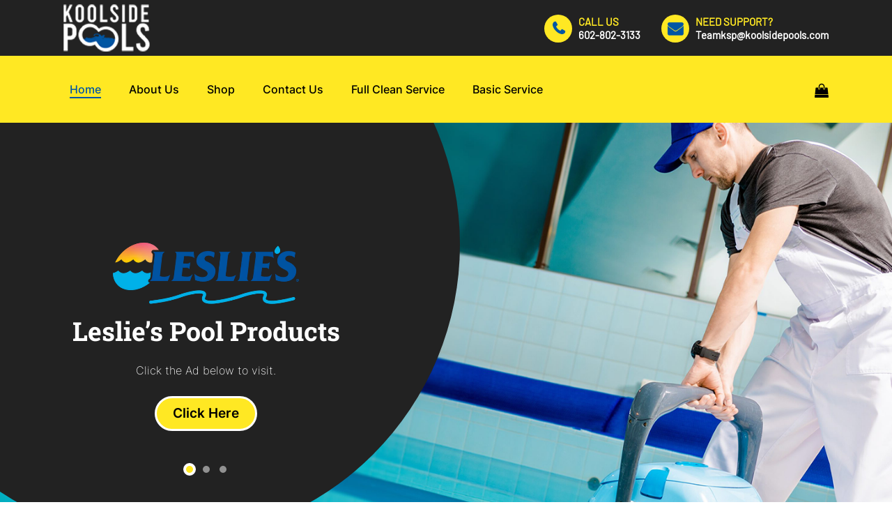

--- FILE ---
content_type: text/html;charset=utf-8
request_url: https://koolsidepools.com/brand/visit-the-pentair-store/
body_size: 98527
content:
<!doctype html>
<html lang="en-US" class="no-js">
<head>
	<meta name="fo-verify" content="0c7be4c8-7361-406d-8106-301ce89da474">
	<meta charset="UTF-8">
	<meta name="google-site-verification" content="n4CEsep1oKbYRPGXreMmuNk4gy7RXes2S66cKbUmwc0" />
	<!-- Global site tag (gtag.js) - Google Analytics -->
<script async src="//www.googletagmanager.com/gtag/js?id=UA-233690903-1"></script>
<script>
  window.dataLayer = window.dataLayer || [];
  function gtag(){dataLayer.push(arguments);}
  gtag('js', new Date());

  gtag('config', 'UA-233690903-1');
</script>
	<meta name="viewport" content="width=device-width, initial-scale=1, maximum-scale=1, user-scalable=0" /><title>KOOLSIDE POOL</title><link rel="preload" as="font" href="//koolsidepools.com/wp-content/plugins/woocommerce/assets/fonts/WooCommerce.woff" crossorigin><link rel="preload" as="font" href="//koolsidepools.com/wp-content/themes/salient/css/fonts/fontawesome-webfont.svg#fontawesomeregular?v=4.2" crossorigin><link rel="preload" as="font" href="//koolsidepools.com/wp-content/themes/salient/css/fonts/icomoon.woff?v=1.2" crossorigin><link rel="preload" as="font" href="//fonts.gstatic.com/s/opensans/v35/memvYaGs126MiZpBA-UvWbX2vVnXBbObj2OVTS-muw.woff2" crossorigin><link rel="preload" as="font" href="//fonts.gstatic.com/s/barlow/v12/7cHpv4kjgoGqM7E_DMs5.woff2" crossorigin><link rel="preload" as="font" href="//fonts.gstatic.com/s/inter/v12/UcC73FwrK3iLTeHuS_fvQtMwCp50KnMa1ZL7.woff2" crossorigin><link rel="preload" as="font" href="//fonts.gstatic.com/s/righteous/v14/1cXxaUPXBpj2rGoU7C9WiHGF.woff2" crossorigin><link rel="preload" as="font" href="//fonts.gstatic.com/s/robotoslab/v25/BngMUXZYTXPIvIBgJJSb6ufN5qU.woff2" crossorigin><style id="wpr-usedcss">.woocommerce div.product p.price,.woocommerce div.product span.price{line-height:initial!important}#TB_overlay{background:#000;opacity:.7;position:fixed;top:0;right:0;bottom:0;left:0;z-index:100050}#TB_window{position:fixed;background-color:#fff;z-index:100050;visibility:hidden;text-align:left;top:50%;left:50%;-webkit-box-shadow:0 3px 6px rgba(0,0,0,.3);box-shadow:0 3px 6px rgba(0,0,0,.3)}#TB_window img#TB_Image{display:block;margin:15px 0 0 15px;border-right:1px solid #ccc;border-bottom:1px solid #ccc;border-top:1px solid #666;border-left:1px solid #666}#TB_caption{height:25px;padding:7px 30px 10px 25px;float:left}#TB_closeWindow{height:25px;padding:11px 25px 10px 0;float:right}#TB_closeWindowButton{position:absolute;left:auto;right:0;width:29px;height:29px;border:0;padding:0;background:0 0;cursor:pointer;outline:0;-webkit-transition:color .1s ease-in-out,background .1s ease-in-out;transition:color .1s ease-in-out,background .1s ease-in-out}#TB_ajaxWindowTitle{float:left;font-weight:600;line-height:29px;overflow:hidden;padding:0 29px 0 10px;text-overflow:ellipsis;white-space:nowrap;width:calc(100% - 39px)}#TB_title{background:#fcfcfc;border-bottom:1px solid #ddd;height:29px}#TB_ajaxContent{clear:both;padding:2px 15px 15px;overflow:auto;text-align:left;line-height:1.4em}#TB_ajaxContent p{padding:5px 0}#TB_load{position:fixed;display:none;z-index:100050;top:50%;left:50%;background-color:#e8e8e8;border:1px solid #555;margin:-45px 0 0 -125px;padding:40px 15px 15px}#TB_HideSelect{z-index:99;position:fixed;top:0;left:0;background-color:#fff;border:none;opacity:0;height:100%;width:100%}#TB_iframeContent{clear:both;border:none}.tb-close-icon{display:block;color:#666;text-align:center;line-height:29px;width:29px;height:29px;position:absolute;top:0;right:0}.tb-close-icon:before{content:"\f158";font:20px/29px dashicons;speak:never;-webkit-font-smoothing:antialiased;-moz-osx-font-smoothing:grayscale}#TB_closeWindowButton:focus .tb-close-icon,#TB_closeWindowButton:hover .tb-close-icon{color:#006799}#TB_closeWindowButton:focus .tb-close-icon{-webkit-box-shadow:0 0 0 1px #5b9dd9,0 0 2px 1px rgba(30,140,190,.8);box-shadow:0 0 0 1px #5b9dd9,0 0 2px 1px rgba(30,140,190,.8)}:where(.wp-block-button__link){border-radius:9999px;box-shadow:none;padding:calc(.667em + 2px) calc(1.333em + 2px);text-decoration:none}:where(.wp-block-calendar table:not(.has-background) th){background:#ddd}:where(.wp-block-columns.has-background){padding:1.25em 2.375em}:where(.wp-block-post-comments input[type=submit]){border:none}:where(.wp-block-file__button){border-radius:2em;padding:.5em 1em}:where(.wp-block-file__button):is(a):active,:where(.wp-block-file__button):is(a):focus,:where(.wp-block-file__button):is(a):hover,:where(.wp-block-file__button):is(a):visited{box-shadow:none;color:#fff;opacity:.85;text-decoration:none}.wp-block-gallery:not(.has-nested-images){display:flex;flex-wrap:wrap;list-style-type:none;margin:0;padding:0}ol,ul{box-sizing:border-box}:where(.wp-block-navigation.has-background .wp-block-navigation-item a:not(.wp-element-button)),:where(.wp-block-navigation.has-background .wp-block-navigation-submenu a:not(.wp-element-button)){padding:.5em 1em}:where(.wp-block-navigation .wp-block-navigation__submenu-container .wp-block-navigation-item a:not(.wp-element-button)),:where(.wp-block-navigation .wp-block-navigation__submenu-container .wp-block-navigation-submenu a:not(.wp-element-button)),:where(.wp-block-navigation .wp-block-navigation__submenu-container .wp-block-navigation-submenu button.wp-block-navigation-item__content),:where(.wp-block-navigation .wp-block-navigation__submenu-container .wp-block-pages-list__item button.wp-block-navigation-item__content){padding:.5em 1em}:where(p.has-text-color:not(.has-link-color)) a{color:inherit}:where(.wp-block-search__button){border:1px solid #ccc;padding:.375em .625em}:where(.wp-block-search__button-inside .wp-block-search__inside-wrapper){border:1px solid #949494;padding:4px}:where(.wp-block-search__button-inside .wp-block-search__inside-wrapper) .wp-block-search__input{border:none;border-radius:0;padding:0 0 0 .25em}:where(.wp-block-search__button-inside .wp-block-search__inside-wrapper) .wp-block-search__input:focus{outline:0}:where(.wp-block-search__button-inside .wp-block-search__inside-wrapper) :where(.wp-block-search__button){padding:.125em .5em}:where(pre.wp-block-verse){font-family:inherit}:root{--wp--preset--font-size--normal:16px;--wp--preset--font-size--huge:42px}.screen-reader-text{clip:rect(1px,1px,1px,1px);word-wrap:normal!important;border:0;-webkit-clip-path:inset(50%);clip-path:inset(50%);height:1px;margin:-1px;overflow:hidden;padding:0;position:absolute;width:1px}.screen-reader-text:focus{clip:auto!important;background-color:#ddd;-webkit-clip-path:none;clip-path:none;color:#444;display:block;font-size:1em;height:auto;left:5px;line-height:normal;padding:15px 23px 14px;text-decoration:none;top:5px;width:auto;z-index:100000}html :where(.has-border-color){border-style:solid}html :where([style*=border-top-color]){border-top-style:solid}html :where([style*=border-right-color]){border-right-style:solid}html :where([style*=border-bottom-color]){border-bottom-style:solid}html :where([style*=border-left-color]){border-left-style:solid}html :where([style*=border-width]){border-style:solid}html :where([style*=border-top-width]){border-top-style:solid}html :where([style*=border-right-width]){border-right-style:solid}html :where([style*=border-bottom-width]){border-bottom-style:solid}html :where([style*=border-left-width]){border-left-style:solid}html :where(img[class*=wp-image-]){height:auto;max-width:100%}html :where(.is-position-sticky){--wp-admin--admin-bar--position-offset:var(--wp-admin--admin-bar--height,0px)}@media screen and (max-width:600px){html :where(.is-position-sticky){--wp-admin--admin-bar--position-offset:0px}}.screen-reader-text{border:0;clip:rect(1px,1px,1px,1px);-webkit-clip-path:inset(50%);clip-path:inset(50%);height:1px;margin:-1px;overflow:hidden;overflow-wrap:normal!important;word-wrap:normal!important;padding:0;position:absolute!important;width:1px}.screen-reader-text:focus{background-color:#fff;border-radius:3px;box-shadow:0 0 2px 2px rgba(0,0,0,.6);clip:auto!important;-webkit-clip-path:none;clip-path:none;color:#2b2d2f;display:block;font-size:.875rem;font-weight:700;height:auto;left:5px;line-height:normal;padding:15px 23px 14px;text-decoration:none;top:5px;width:auto;z-index:100000}@-webkit-keyframes spin{0%{transform:rotate(0)}to{transform:rotate(1turn)}}:where(div[data-block-name="woocommerce/legacy-template"]){margin-left:auto;margin-right:auto;max-width:1000px}body{--wp--preset--color--black:#000000;--wp--preset--color--cyan-bluish-gray:#abb8c3;--wp--preset--color--white:#ffffff;--wp--preset--color--pale-pink:#f78da7;--wp--preset--color--vivid-red:#cf2e2e;--wp--preset--color--luminous-vivid-orange:#ff6900;--wp--preset--color--luminous-vivid-amber:#fcb900;--wp--preset--color--light-green-cyan:#7bdcb5;--wp--preset--color--vivid-green-cyan:#00d084;--wp--preset--color--pale-cyan-blue:#8ed1fc;--wp--preset--color--vivid-cyan-blue:#0693e3;--wp--preset--color--vivid-purple:#9b51e0;--wp--preset--gradient--vivid-cyan-blue-to-vivid-purple:linear-gradient(135deg,rgba(6, 147, 227, 1) 0%,rgb(155, 81, 224) 100%);--wp--preset--gradient--light-green-cyan-to-vivid-green-cyan:linear-gradient(135deg,rgb(122, 220, 180) 0%,rgb(0, 208, 130) 100%);--wp--preset--gradient--luminous-vivid-amber-to-luminous-vivid-orange:linear-gradient(135deg,rgba(252, 185, 0, 1) 0%,rgba(255, 105, 0, 1) 100%);--wp--preset--gradient--luminous-vivid-orange-to-vivid-red:linear-gradient(135deg,rgba(255, 105, 0, 1) 0%,rgb(207, 46, 46) 100%);--wp--preset--gradient--very-light-gray-to-cyan-bluish-gray:linear-gradient(135deg,rgb(238, 238, 238) 0%,rgb(169, 184, 195) 100%);--wp--preset--gradient--cool-to-warm-spectrum:linear-gradient(135deg,rgb(74, 234, 220) 0%,rgb(151, 120, 209) 20%,rgb(207, 42, 186) 40%,rgb(238, 44, 130) 60%,rgb(251, 105, 98) 80%,rgb(254, 248, 76) 100%);--wp--preset--gradient--blush-light-purple:linear-gradient(135deg,rgb(255, 206, 236) 0%,rgb(152, 150, 240) 100%);--wp--preset--gradient--blush-bordeaux:linear-gradient(135deg,rgb(254, 205, 165) 0%,rgb(254, 45, 45) 50%,rgb(107, 0, 62) 100%);--wp--preset--gradient--luminous-dusk:linear-gradient(135deg,rgb(255, 203, 112) 0%,rgb(199, 81, 192) 50%,rgb(65, 88, 208) 100%);--wp--preset--gradient--pale-ocean:linear-gradient(135deg,rgb(255, 245, 203) 0%,rgb(182, 227, 212) 50%,rgb(51, 167, 181) 100%);--wp--preset--gradient--electric-grass:linear-gradient(135deg,rgb(202, 248, 128) 0%,rgb(113, 206, 126) 100%);--wp--preset--gradient--midnight:linear-gradient(135deg,rgb(2, 3, 129) 0%,rgb(40, 116, 252) 100%);--wp--preset--duotone--dark-grayscale:url('#wp-duotone-dark-grayscale');--wp--preset--duotone--grayscale:url('#wp-duotone-grayscale');--wp--preset--duotone--purple-yellow:url('#wp-duotone-purple-yellow');--wp--preset--duotone--blue-red:url('#wp-duotone-blue-red');--wp--preset--duotone--midnight:url('#wp-duotone-midnight');--wp--preset--duotone--magenta-yellow:url('#wp-duotone-magenta-yellow');--wp--preset--duotone--purple-green:url('#wp-duotone-purple-green');--wp--preset--duotone--blue-orange:url('#wp-duotone-blue-orange');--wp--preset--font-size--small:13px;--wp--preset--font-size--medium:20px;--wp--preset--font-size--large:36px;--wp--preset--font-size--x-large:42px;--wp--preset--spacing--20:0.44rem;--wp--preset--spacing--30:0.67rem;--wp--preset--spacing--40:1rem;--wp--preset--spacing--50:1.5rem;--wp--preset--spacing--60:2.25rem;--wp--preset--spacing--70:3.38rem;--wp--preset--spacing--80:5.06rem;--wp--preset--shadow--natural:6px 6px 9px rgba(0, 0, 0, .2);--wp--preset--shadow--deep:12px 12px 50px rgba(0, 0, 0, .4);--wp--preset--shadow--sharp:6px 6px 0px rgba(0, 0, 0, .2);--wp--preset--shadow--outlined:6px 6px 0px -3px rgba(255, 255, 255, 1),6px 6px rgba(0, 0, 0, 1);--wp--preset--shadow--crisp:6px 6px 0px rgba(0, 0, 0, 1)}:where(.is-layout-flex){gap:.5em}:where(.wp-block-columns.is-layout-flex){gap:2em}.wpcf7 .screen-reader-response{position:absolute;overflow:hidden;clip:rect(1px,1px,1px,1px);clip-path:inset(50%);height:1px;width:1px;margin:-1px;padding:0;border:0;word-wrap:normal!important}.wpcf7 form .wpcf7-response-output{margin:2em .5em 1em;padding:.2em 1em;border:2px solid #00a0d2}.wpcf7 form.init .wpcf7-response-output,.wpcf7 form.resetting .wpcf7-response-output,.wpcf7 form.submitting .wpcf7-response-output{display:none}.wpcf7 form.sent .wpcf7-response-output{border-color:#46b450}.wpcf7 form.aborted .wpcf7-response-output,.wpcf7 form.failed .wpcf7-response-output{border-color:#dc3232}.wpcf7 form.spam .wpcf7-response-output{border-color:#f56e28}.wpcf7 form.invalid .wpcf7-response-output,.wpcf7 form.payment-required .wpcf7-response-output,.wpcf7 form.unaccepted .wpcf7-response-output{border-color:#ffb900}.wpcf7-form-control-wrap{position:relative}.wpcf7-not-valid-tip{color:#dc3232;font-size:1em;font-weight:400;display:block}.use-floating-validation-tip .wpcf7-not-valid-tip{position:relative;top:-2ex;left:1em;z-index:100;border:1px solid #dc3232;background:#fff;padding:.2em .8em;width:24em}@keyframes spin{0%{transform:rotate(0)}to{transform:rotate(1turn)}from{transform:rotate(0)}to{transform:rotate(360deg)}}.wpcf7 input[type=file]{cursor:pointer}.wpcf7 input[type=file]:disabled{cursor:default}.wpcf7 .wpcf7-submit:disabled{cursor:not-allowed}.wpcf7 input[type=email],.wpcf7 input[type=tel],.wpcf7 input[type=url]{direction:ltr}.woocommerce img{height:auto;max-width:100%}.woocommerce #content div.product div.summary,.woocommerce div.product div.summary{float:right;width:48%;clear:none}.woocommerce #content div.product .woocommerce-tabs,.woocommerce div.product .woocommerce-tabs{clear:both}.woocommerce #content div.product .woocommerce-tabs ul.tabs::after,.woocommerce #content div.product .woocommerce-tabs ul.tabs::before,.woocommerce div.product .woocommerce-tabs ul.tabs::after,.woocommerce div.product .woocommerce-tabs ul.tabs::before{content:" ";display:table}.woocommerce #content div.product .woocommerce-tabs ul.tabs::after,.woocommerce div.product .woocommerce-tabs ul.tabs::after{clear:both}.woocommerce #content div.product .woocommerce-tabs ul.tabs li,.woocommerce div.product .woocommerce-tabs ul.tabs li{display:inline-block}.woocommerce ul.products{clear:both}.woocommerce ul.products::after,.woocommerce ul.products::before{content:" ";display:table}.woocommerce ul.products::after{clear:both}.woocommerce ul.products li.product{float:left;margin:0 3.8% 2.992em 0;padding:0;position:relative;width:22.05%;margin-left:0}.woocommerce ul.products li.first{clear:both}.woocommerce ul.products li.last{margin-right:0}.woocommerce .woocommerce-ordering{float:right}.woocommerce #content table.cart img,.woocommerce table.cart img{height:auto}.woocommerce ul.cart_list li::after,.woocommerce ul.cart_list li::before,.woocommerce ul.product_list_widget li::after,.woocommerce ul.product_list_widget li::before,.woocommerce-page ul.product_list_widget li::after,.woocommerce-page ul.product_list_widget li::before{content:" ";display:table}.woocommerce ul.cart_list li::after,.woocommerce ul.product_list_widget li::after,.woocommerce-page ul.product_list_widget li::after{clear:both}.woocommerce ul.cart_list li img,.woocommerce ul.product_list_widget li img,.woocommerce-page ul.product_list_widget li img{float:right;height:auto}.woocommerce form .password-input{display:flex;flex-direction:column;justify-content:center;position:relative}.woocommerce form .password-input input[type=password]{padding-right:2.5rem}.woocommerce form .password-input input::-ms-reveal{display:none}.woocommerce form .show-password-input{position:absolute;right:.7em;top:.7em;cursor:pointer}.woocommerce form .show-password-input::after{font-family:WooCommerce;speak:never;font-weight:400;font-variant:normal;text-transform:none;line-height:1;-webkit-font-smoothing:antialiased;margin-left:.618em;content:"\e010";text-decoration:none}.woocommerce form .show-password-input.display-password::after{color:#585858}:root{--woocommerce:#a46497;--wc-green:#7ad03a;--wc-red:#a00;--wc-orange:#ffba00;--wc-blue:#2ea2cc;--wc-primary:#a46497;--wc-primary-text:white;--wc-secondary:#ebe9eb;--wc-secondary-text:#515151;--wc-highlight:#77a464;--wc-highligh-text:white;--wc-content-bg:#fff;--wc-subtext:#767676}@-webkit-keyframes spin{100%{-webkit-transform:rotate(360deg);transform:rotate(360deg)}}@keyframes spin{100%{-webkit-transform:rotate(360deg);transform:rotate(360deg)}}@font-face{font-display:swap;font-family:WooCommerce;src:url(//koolsidepools.com/wp-content/plugins/woocommerce/assets/fonts/WooCommerce.eot);src:url(//koolsidepools.com/wp-content/plugins/woocommerce/assets/fonts/WooCommerce.eot?#iefix) format("embedded-opentype"),url(//koolsidepools.com/wp-content/plugins/woocommerce/assets/fonts/WooCommerce.woff) format("woff"),url(//koolsidepools.com/wp-content/plugins/woocommerce/assets/fonts/WooCommerce.ttf) format("truetype"),url(//koolsidepools.com/wp-content/plugins/woocommerce/assets/fonts/WooCommerce.svg#WooCommerce) format("svg");font-weight:400;font-style:normal}.woocommerce-store-notice{position:absolute;top:0;left:0;right:0;margin:0;width:100%;font-size:1em;padding:1em 0;text-align:center;background-color:#a46497;color:#fff;z-index:99998;box-shadow:0 1px 1em rgba(0,0,0,.2);display:none}.woocommerce-store-notice a{color:#fff;text-decoration:underline}.screen-reader-text{clip:rect(1px,1px,1px,1px);height:1px;overflow:hidden;position:absolute!important;width:1px;word-wrap:normal!important}.woocommerce .blockUI.blockOverlay{position:relative}.woocommerce .blockUI.blockOverlay::before{height:1em;width:1em;display:block;position:absolute;top:50%;left:50%;margin-left:-.5em;margin-top:-.5em;content:"";-webkit-animation:1s ease-in-out infinite spin;animation:1s ease-in-out infinite spin;background:url(//koolsidepools.com/wp-content/plugins/woocommerce/assets/images/icons/loader.svg) center center;background-size:cover;line-height:1;text-align:center;font-size:2em;color:rgba(0,0,0,.75)}.woocommerce a.remove{display:block;font-size:1.5em;height:1em;width:1em;text-align:center;line-height:1;border-radius:100%;color:red!important;text-decoration:none;font-weight:700;border:0}.woocommerce a.remove:hover{color:#fff!important;background:red}.woocommerce .quantity .qty{width:3.631em;text-align:center}.woocommerce div.product{margin-bottom:0;position:relative}.woocommerce div.product p.price,.woocommerce div.product span.price{color:#77a464;font-size:1.25em}.woocommerce div.product div.summary{margin-bottom:2em}.woocommerce div.product div.social{text-align:right;margin:0 0 1em}.woocommerce div.product div.social span{margin:0 0 0 2px}.woocommerce div.product div.social span span{margin:0}.woocommerce div.product div.social iframe{float:left;margin-top:3px}.woocommerce div.product .woocommerce-tabs ul.tabs{list-style:none;padding:0 0 0 1em;margin:0 0 1.618em;overflow:hidden;position:relative}.woocommerce div.product .woocommerce-tabs ul.tabs li{border:1px solid #d3ced2;background-color:#ebe9eb;display:inline-block;position:relative;z-index:0;border-radius:4px 4px 0 0;margin:0 -5px;padding:0 1em}.woocommerce div.product .woocommerce-tabs ul.tabs li a{display:inline-block;padding:.5em 0;font-weight:700;color:#515151;text-decoration:none}.woocommerce div.product .woocommerce-tabs ul.tabs li a:hover{text-decoration:none;color:#6b6b6b}.woocommerce div.product .woocommerce-tabs ul.tabs li.active{background:#fff;z-index:2;border-bottom-color:#fff}.woocommerce div.product .woocommerce-tabs ul.tabs li.active a{color:inherit;text-shadow:inherit}.woocommerce div.product .woocommerce-tabs ul.tabs li.active::before{box-shadow:2px 2px 0 #fff}.woocommerce div.product .woocommerce-tabs ul.tabs li.active::after{box-shadow:-2px 2px 0 #fff}.woocommerce div.product .woocommerce-tabs ul.tabs li::after,.woocommerce div.product .woocommerce-tabs ul.tabs li::before{border:1px solid #d3ced2;position:absolute;bottom:-1px;width:5px;height:5px;content:" ";box-sizing:border-box}.woocommerce div.product .woocommerce-tabs ul.tabs li::before{left:-5px;border-bottom-right-radius:4px;border-width:0 1px 1px 0;box-shadow:2px 2px 0 #ebe9eb}.woocommerce div.product .woocommerce-tabs ul.tabs li::after{right:-5px;border-bottom-left-radius:4px;border-width:0 0 1px 1px;box-shadow:-2px 2px 0 #ebe9eb}.woocommerce div.product .woocommerce-tabs ul.tabs::before{position:absolute;content:" ";width:100%;bottom:0;left:0;border-bottom:1px solid #d3ced2;z-index:1}.woocommerce div.product p.cart{margin-bottom:2em}.woocommerce div.product p.cart::after,.woocommerce div.product p.cart::before{content:" ";display:table}.woocommerce div.product p.cart::after{clear:both}.woocommerce div.product form.cart{margin-bottom:2em}.woocommerce div.product form.cart::after,.woocommerce div.product form.cart::before{content:" ";display:table}.woocommerce div.product form.cart::after{clear:both}.woocommerce div.product form.cart div.quantity{float:left;margin:0 4px 0 0}.woocommerce div.product form.cart table{border-width:0 0 1px}.woocommerce div.product form.cart table div.quantity{float:none;margin:0}.woocommerce div.product form.cart .button{vertical-align:middle;float:left}.woocommerce .products ul,.woocommerce ul.products{margin:0 0 1em;padding:0;list-style:none;clear:both}.woocommerce .products ul::after,.woocommerce .products ul::before,.woocommerce ul.products::after,.woocommerce ul.products::before{content:" ";display:table}.woocommerce .products ul::after,.woocommerce ul.products::after{clear:both}.woocommerce .products ul li,.woocommerce ul.products li{list-style:none}.woocommerce ul.products li.product .woocommerce-loop-product__title,.woocommerce ul.products li.product h3{padding:.5em 0;margin:0;font-size:1em}.woocommerce ul.products li.product a{text-decoration:none}.woocommerce ul.products li.product a img{width:100%;height:auto;display:block;margin:0 0 1em;box-shadow:none}.woocommerce ul.products li.product strong{display:block}.woocommerce ul.products li.product .button{margin-top:1em}.woocommerce ul.products li.product .price{color:#77a464;display:block;font-weight:400;margin-bottom:.5em;font-size:.857em}.woocommerce ul.products li.product .price .from{font-size:.67em;margin:-2px 0 0;text-transform:uppercase;color:rgba(132,132,132,.5)}.woocommerce .woocommerce-ordering{margin:0 0 1em}.woocommerce .woocommerce-ordering select{vertical-align:top}.woocommerce #respond input#submit,.woocommerce a.button,.woocommerce button.button,.woocommerce input.button{font-size:100%;margin:0;line-height:1;cursor:pointer;position:relative;text-decoration:none;overflow:visible;padding:.618em 1em;font-weight:700;border-radius:3px;left:auto;color:#515151;background-color:#ebe9eb;border:0;display:inline-block;background-image:none;box-shadow:none;text-shadow:none}.woocommerce #respond input#submit.loading,.woocommerce a.button.loading,.woocommerce button.button.loading,.woocommerce input.button.loading{opacity:.25;padding-right:2.618em}.woocommerce #respond input#submit.loading::after,.woocommerce a.button.loading::after,.woocommerce button.button.loading::after,.woocommerce input.button.loading::after{font-family:WooCommerce;content:"\e01c";vertical-align:top;font-weight:400;position:absolute;top:.618em;right:1em;-webkit-animation:2s linear infinite spin;animation:2s linear infinite spin}.woocommerce #respond input#submit.added::after,.woocommerce a.button.added::after,.woocommerce button.button.added::after,.woocommerce input.button.added::after{font-family:WooCommerce;content:"\e017";margin-left:.53em;vertical-align:bottom}.woocommerce #respond input#submit:hover,.woocommerce a.button:hover,.woocommerce button.button:hover,.woocommerce input.button:hover{background-color:#dfdcde;text-decoration:none;background-image:none;color:#515151}.woocommerce #respond input#submit.disabled,.woocommerce #respond input#submit:disabled,.woocommerce #respond input#submit:disabled[disabled],.woocommerce a.button.disabled,.woocommerce a.button:disabled,.woocommerce a.button:disabled[disabled],.woocommerce button.button.disabled,.woocommerce button.button:disabled,.woocommerce button.button:disabled[disabled],.woocommerce input.button.disabled,.woocommerce input.button:disabled,.woocommerce input.button:disabled[disabled]{color:inherit;cursor:not-allowed;opacity:.5;padding:.618em 1em}.woocommerce #respond input#submit.disabled:hover,.woocommerce #respond input#submit:disabled:hover,.woocommerce #respond input#submit:disabled[disabled]:hover,.woocommerce a.button.disabled:hover,.woocommerce a.button:disabled:hover,.woocommerce a.button:disabled[disabled]:hover,.woocommerce button.button.disabled:hover,.woocommerce button.button:disabled:hover,.woocommerce button.button:disabled[disabled]:hover,.woocommerce input.button.disabled:hover,.woocommerce input.button:disabled:hover,.woocommerce input.button:disabled[disabled]:hover{color:inherit;background-color:#ebe9eb}.woocommerce .cart .button,.woocommerce .cart input.button{float:none}.woocommerce a.added_to_cart{padding-top:.5em;display:inline-block}.woocommerce ul.cart_list,.woocommerce ul.product_list_widget{list-style:none;padding:0;margin:0}.woocommerce ul.cart_list li,.woocommerce ul.product_list_widget li{padding:4px 0;margin:0;list-style:none}.woocommerce ul.cart_list li::after,.woocommerce ul.cart_list li::before,.woocommerce ul.product_list_widget li::after,.woocommerce ul.product_list_widget li::before{content:" ";display:table}.woocommerce ul.cart_list li::after,.woocommerce ul.product_list_widget li::after{clear:both}.woocommerce ul.cart_list li a,.woocommerce ul.product_list_widget li a{display:block;font-weight:700}.woocommerce ul.cart_list li img,.woocommerce ul.product_list_widget li img{float:right;margin-left:4px;width:32px;height:auto;box-shadow:none}.woocommerce ul.product_list_widget li dl{margin:0;padding-left:1em;border-left:2px solid rgba(0,0,0,.1)}.woocommerce ul.product_list_widget li dl::after,.woocommerce ul.product_list_widget li dl::before{content:" ";display:table}.woocommerce ul.product_list_widget li dl::after{clear:both}.woocommerce ul.product_list_widget li dl dd,.woocommerce ul.product_list_widget li dl dt{display:inline-block;float:left;margin-bottom:1em}.woocommerce ul.product_list_widget li dl dt{font-weight:700;padding:0 0 .25em;margin:0 4px 0 0;clear:left}.woocommerce ul.product_list_widget li dl dd{padding:0 0 .25em}.woocommerce ul.product_list_widget li dl dd p:last-child{margin-bottom:0}.woocommerce ul.product_list_widget li .star-rating{float:none}.woocommerce .widget_shopping_cart .total,.woocommerce.widget_shopping_cart .total{border-top:3px double #ebe9eb;padding:4px 0 0}.woocommerce .widget_shopping_cart .total strong,.woocommerce.widget_shopping_cart .total strong{min-width:40px;display:inline-block}.woocommerce .widget_shopping_cart .cart_list li,.woocommerce.widget_shopping_cart .cart_list li{padding-left:2em;position:relative;padding-top:0}.woocommerce .widget_shopping_cart .cart_list li a.remove,.woocommerce.widget_shopping_cart .cart_list li a.remove{position:absolute;top:0;left:0}.woocommerce .widget_shopping_cart .buttons::after,.woocommerce .widget_shopping_cart .buttons::before,.woocommerce.widget_shopping_cart .buttons::after,.woocommerce.widget_shopping_cart .buttons::before{content:" ";display:table}.woocommerce .widget_shopping_cart .buttons::after,.woocommerce.widget_shopping_cart .buttons::after{clear:both}.woocommerce .widget_shopping_cart .buttons a,.woocommerce.widget_shopping_cart .buttons a{margin-right:5px;margin-bottom:5px}.woocommerce form.login,.woocommerce form.register{border:1px solid #d3ced2;padding:20px;margin:2em 0;text-align:left;border-radius:5px}.woocommerce .woocommerce-order-downloads{margin-bottom:2em}.woocommerce .woocommerce-order-downloads :last-child{margin-bottom:0}.woocommerce-account .woocommerce::after,.woocommerce-account .woocommerce::before{content:" ";display:table}.woocommerce-account .woocommerce::after{clear:both}.woocommerce-cart table.cart img,.woocommerce-checkout table.cart img{width:32px;box-shadow:none}.woocommerce-cart table.cart input,.woocommerce-checkout table.cart input{margin:0;vertical-align:middle}.woocommerce-cart .wc-proceed-to-checkout,.woocommerce-checkout .wc-proceed-to-checkout{padding:1em 0}.woocommerce-cart .wc-proceed-to-checkout::after,.woocommerce-cart .wc-proceed-to-checkout::before,.woocommerce-checkout .wc-proceed-to-checkout::after,.woocommerce-checkout .wc-proceed-to-checkout::before{content:" ";display:table}.woocommerce-cart .wc-proceed-to-checkout::after,.woocommerce-checkout .wc-proceed-to-checkout::after{clear:both}.woocommerce-cart .wc-proceed-to-checkout a.checkout-button,.woocommerce-checkout .wc-proceed-to-checkout a.checkout-button{display:block;text-align:center;margin-bottom:1em;font-size:1.25em;padding:1em}.WooZone-status-available{color:#31b93e}.WooZone-status-unavailable{color:#f12525}.WooZone-cart-checkout .WooZone-cc_domain:before{display:inline-block;margin-right:11px;width:16px}.WooZone-cart-checkout .WooZone-cc_domain.in:before{content:url(//koolsidepools.com/wp-content/plugins/woozone/lib/frontend/flags/in.png)}.WooZone-cart-checkout .WooZone-cc_domain.it:before{content:url(//koolsidepools.com/wp-content/plugins/woozone/lib/frontend/flags/it.png)}.WooZone-cart-checkout{border:1px solid #e0dede;font-family:'Open Sans',sans-serif;font-weight:400;overflow:hidden;padding:19px 29px;position:relative}.WooZone-cart-checkout .WooZone-cart-msg,.WooZone-cart-checkout .WooZone-cc_status{font-size:14px;color:#747474}.WooZone-cart-checkout .WooZone-cart-msg .success,.WooZone-cart-checkout .WooZone-cc_status.success{color:#2ecc71;font-weight:700;background-image:url(//koolsidepools.com/wp-content/plugins/woozone/lib/frontend/images/available-yes.png);background-position:95% 50%;background-repeat:no-repeat;padding-right:30px}.WooZone-cart-checkout .WooZone-cart-msg .cancel,.WooZone-cart-checkout .WooZone-cc_status.cancel{color:#e74c3c}@-ms-keyframes fadeG{0%{background-color:#000}100%{background-color:#fff}}.main-cross-sell{position:relative;min-height:125px}.main-cross-sell .WooZone-cross-sell-loader{display:none;position:absolute;top:50%;left:0;transform:translateY(-50%);width:100%;height:25px;font-family:"Open Sans";font-size:13px}.main-cross-sell .WooZone-cross-sell-loader.bottom{top:auto;bottom:0}.main-cross-sell .WooZone-cross-sell-loader>div{margin:auto;position:relative;width:90%;text-align:center;height:inherit}.main-cross-sell .WooZone-cross-sell-loader>div>div{display:inline-block;height:inherit;vertical-align:middle}.main-cross-sell .WooZone-cross-sell-loader>div .WooZone-cross-sell-loader-text{font-size:14px;line-height:14px;margin-left:7px;vertical-align:initial}#WooZone-cross-sell-debug{display:none;position:relative;width:70%}#WooZone-cross-sell-debug button{height:1.8rem!important;padding:.4rem 1.1rem!important;font-size:1rem!important;background:#a46497!important;color:#fff!important;line-height:1rem!important;display:inline-block;cursor:pointer;border:0!important;border-radius:.5rem!important;font-weight:800;text-transform:uppercase;text-decoration:none}#WooZone-cross-sell-debug button:disabled{color:#bfbfbf;background-color:#fff}#WooZone-cross-sell-debug div:first-child{padding:3px 5px;text-align:center;background-color:#cfd8dc}#WooZone-cross-sell-debug div:last-child{text-align:center;padding-bottom:3px}#WooZone-cross-sell-debug div:nth-child(2){font-weight:400;text-align:center}#WooZone-cross-sell-debug div:nth-child(2) table{margin:0 auto!important;min-width:500px;table-layout:fixed;border-spacing:7px;border-collapse:separate}#WooZone-syncfront-wrapper{position:fixed;top:0;bottom:0;left:0;right:0;z-index:9999;background-color:rgba(117,117,117,.7);color:green}#WooZone-syncfront-wrapper #WooZone-syncfront-content{margin:0 auto;margin-top:10%;width:800px;height:auto;padding:25px;background-color:#fff;color:#01579b;text-align:center;border-radius:5px}#WooZone-syncfront-wrapper #WooZone-syncfront-content h3{font-size:20px;font-family:Montserrat;font-weight:300;color:#343434;margin-bottom:20px}#WooZone-syncfront-wrapper #WooZone-syncfront-content h3 span{display:inline-block;min-width:40px;font-family:Montserrat;letter-spacing:-1px;font-weight:300}#WooZone-syncfront-debug{width:100%}#WooZone-syncfront-debug table{table-layout:fixed;border-spacing:7px;border-collapse:separate}@media (max-width:768px){#WooZone-syncfront-wrapper #WooZone-syncfront-content{width:700px}}@media (max-width:425px){#WooZone-syncfront-wrapper #WooZone-syncfront-content{width:370px;margin-top:20%}}@media screen and (min-device-width:320px) and (max-device-width:375px){#WooZone-syncfront-wrapper #WooZone-syncfront-content{width:290px;margin-top:20%}#WooZone-syncfront-wrapper #WooZone-syncfront-content h3{font-size:14px}}@font-face{font-family:FontAwesome;src:url('//koolsidepools.com/wp-content/themes/salient/css/fonts/fontawesome-webfont.eot?v=4.2');src:url('//koolsidepools.com/wp-content/themes/salient/css/fonts/fontawesome-webfont.eot?#iefix&v=4.2') format('embedded-opentype'),url('//koolsidepools.com/wp-content/themes/salient/css/fonts/fontawesome-webfont.svg#fontawesomeregular?v=4.2') format('svg'),url('//koolsidepools.com/wp-content/themes/salient/css/fonts/fontawesome-webfont.woff?v=4.2') format('woff'),url('//koolsidepools.com/wp-content/themes/salient/css/fonts/fontawesome-webfont.ttf?v=4.2') format('truetype');font-weight:400;font-display:swap;font-style:normal}[class*=" icon-"],i[class*=fa-],i[class^=icon-],span[class*=fa-]{font-family:FontAwesome;font-weight:400;font-style:normal;text-decoration:inherit;-webkit-font-smoothing:antialiased}[class*=" icon-"]:before,[class^=icon-]:before{text-decoration:inherit;speak:none}[class*=" icon-"].hide,[class^=icon-].hide{display:none}.icon-3x{font-size:3em}[class*=" icon-"],[class^=icon-]{display:inline;width:auto;height:auto;line-height:normal;vertical-align:baseline;background-image:none;background-position:0 0;background-repeat:repeat;margin-top:0}@-moz-keyframes spin{0%{-moz-transform:rotate(0)}100%{-moz-transform:rotate(359deg)}}@-webkit-keyframes spin{0%{-webkit-transform:rotate(0)}100%{-webkit-transform:rotate(359deg)}}@-o-keyframes spin{0%{-o-transform:rotate(0)}100%{-o-transform:rotate(359deg)}}@-ms-keyframes spin{0%{-ms-transform:rotate(0)}100%{-ms-transform:rotate(359deg)}}@keyframes spin{0%{transform:rotate(0)}100%{transform:rotate(359deg)}}.fa{display:inline-block;font:14px/1 FontAwesome;font-size:inherit;text-rendering:auto;-webkit-font-smoothing:antialiased;-moz-osx-font-smoothing:grayscale}.fa-plus-circle:before{content:"\f055"}.fa-minus-circle:before{content:"\f056"}.fa-check-circle:before{content:"\f058"}.fa-facebook:before{content:"\f09a"}.fa-angle-left:before{content:"\f104"}.fa-angle-right:before{content:"\f105"}.fa-angle-up:before{content:"\f106"}.fa-angle-down:before{content:"\f107"}.fa-instagram:before{content:"\f16d"}.col{position:relative;display:block;width:100%}.full-page-inner>.container>.span_12,.full-page-inner>.span_12,html body .vc_row-fluid>.span_12{display:flex;display:-ms-flexbox;-ms-flex-wrap:wrap;flex-wrap:wrap;float:none}.col:last-child{margin-right:0}.col.col_last{margin-right:0}.compose-mode .vc_row-fluid>.span_12>.vc_element,.compose-mode .vc_row-fluid>.span_12>.vc_element>.wpb_column,.full-page-inner>.container>.span_12>.wpb_column,.full-page-inner>.span_12>.wpb_column,html body .vc_row-fluid>.span_12>.wpb_column{float:none;margin-right:0}.compose-mode #nectar_fullscreen_rows .full-page-inner>.container>.span_12>.vc_element:not([class*=offset-]),.compose-mode .vc_row-fluid>.span_12>.vc_element:not([class*=offset-]),.compose-mode .vc_row-fluid>.span_12>.vc_element>.wpb_column:not([class*=offset-]),.full-page-inner>.container>.span_12>.wpb_column:not([class*=offset-]),.full-page-inner>.span_12>.wpb_column:not([class*=offset-]),html body .vc_row-fluid>.span_12>.wpb_column:not([class*=offset-]){margin-left:0}.full-page-inner>.container>.span_12,.full-page-inner>.span_12,.vc_row-fluid>.span_12{width:auto}.vc_row-fluid>.span_12,body[data-col-gap=default] .vc_row-fluid[data-column-margin=default]:not(.full-width-content) .full-page-inner>.container>.span_12{margin-left:-1%;margin-right:-1%}.vc_row-fluid>.span_12 .wpb_column,body[data-col-gap=default] .vc_row-fluid[data-column-margin=default]:not(.full-width-content) .full-page-inner>.container>.span_12 .wpb_column:not(.child_column){padding-left:1%;padding-right:1%}body[data-col-gap*=px] .wpb_wrapper>.wpb_row:last-child:not([data-column-margin*=px]){margin-bottom:0}html body .full-width-content.vc_row-fluid .wpb_column{padding:0}.full-width-content.vc_row-fluid .wpb_column .wpb_row,.full-width-content.vc_row-fluid .wpb_column .wpb_wrapper,html body .full-width-content.vc_row-fluid .span_12{margin:0}@media only screen and (max-width:999px){.container-wrap .full-width-content .vc_row-fluid[data-column-margin*=px]>.span_12>.wpb_column{margin-bottom:30px}}.vc_row-fluid[data-column-margin=default].full-width-content>.span_12>.one-fourths:not([class*=vc_col-xs-]),.vc_row-fluid[data-column-margin=none].full-width-content>.span_12>.one-fourths:not([class*=vc_col-xs-]),body[data-col-gap*=px] .full-width-content .inner_row[data-column-margin=default],body[data-col-gap*=px] .full-width-content .inner_row[data-column-margin=none],body[data-col-gap*=px] .vc_row-fluid.full-width-content .inner_row[data-column-margin=default]>.span_12>.one-fourths:not([class*=vc_col-xs-]),body[data-col-gap*=px] .vc_row-fluid.full-width-content .inner_row[data-column-margin=none]>.span_12>.one-fourths:not([class*=vc_col-xs-]),body[data-col-gap*=px] .vc_row-fluid[data-column-margin=default].full-width-content,body[data-col-gap*=px] .vc_row-fluid[data-column-margin=default].full-width-content>.span_12>.one-fourths:not([class*=vc_col-xs-]),body[data-col-gap*=px] .vc_row-fluid[data-column-margin=none].full-width-content,body[data-col-gap*=px] .vc_row-fluid[data-column-margin=none].full-width-content>.span_12>.one-fourths:not([class*=vc_col-xs-]){margin-bottom:0}body[data-col-gap*=px] .full-width-content .inner_row[data-column-margin=default]>.span_12,body[data-col-gap*=px] .full-width-content .inner_row[data-column-margin=none]>.span_12,body[data-col-gap*=px] .vc_row-fluid[data-column-margin=default].full-width-content>.span_12,body[data-col-gap*=px] .vc_row-fluid[data-column-margin=none].full-width-content>.span_12{margin-left:0;margin-right:0}body[data-col-gap*=px] .full-width-content .inner_row[data-column-margin=default]>.span_12>.wpb_column,body[data-col-gap*=px] .full-width-content .inner_row[data-column-margin=none]>.span_12>.wpb_column,body[data-col-gap*=px] .vc_row-fluid[data-column-margin=default].full-width-content>.span_12>.wpb_column,body[data-col-gap*=px] .vc_row-fluid[data-column-margin=none].full-width-content>.span_12>.wpb_column{padding-left:0;padding-right:0}.ascend .vc_row-fluid .wpb_column.boxed,.material .vc_row-fluid .wpb_column.boxed,.vc_row-fluid .wpb_column.boxed{background-color:transparent;box-shadow:none}.wpb_column.boxed>.vc_column-inner{box-shadow:0 1px 1px rgba(0,0,0,.1);background-color:#fff;padding:25px 15px 15px;position:relative;transition:transform .2s ease,box-shadow .2s ease;top:0}.wpb_column.boxed:hover>.vc_column-inner{transform:translateY(-4px);box-shadow:0 17px 25px rgba(0,0,0,.13)}.vc_row-fluid .wpb_column{box-shadow:none}body[data-col-gap] .vc_row-fluid .span_12.post-area,body[data-col-gap] .vc_row-fluid .span_12.testimonial_slider{margin-left:0;margin-right:0}@media (min-width:690px){.col{margin-right:2%}.vc_col-sm-12{width:100%}.vc_col-sm-9{width:75%}.vc_col-sm-8{width:66.66666667%}.vc_col-sm-7{width:58.33333333%}.vc_col-sm-6{width:50%}.vc_col-sm-5{width:41.66666667%}.vc_col-sm-4{width:33.33333333%}.vc_col-sm-3{width:25%}.span_3{width:23.5%}.span_4{width:32%}.span_5{width:40.5%}.span_6{width:49%}.span_7{width:57.5%}.span_9{width:74.5%}.span_12{width:100%}}@media only screen and (max-width :690px){[class*=vc_col-]:not([class*=vc_col-xs]){width:100%}.wpb_column:not([class*=vc_col-xs]){width:100%;margin-bottom:25px}}@media only screen and (min-width :1px) and (max-width :999px){.vc_row-fluid .wpb_column[class*=vc_col-xs]:not(.vc_col-xs-12),.vc_row-fluid.full-width-content .col,.vc_row-fluid.full-width-content .col .wpb_row,.vc_row-fluid.vc_row[data-column-margin=none] .col{margin-bottom:0}}a,address,article,audio,body,canvas,caption,center,code,details,div,em,embed,fieldset,form,h1,h2,h3,h4,h5,h6,header,html,i,iframe,img,label,legend,li,mark,menu,nav,object,ol,p,s,section,small,span,strong,summary,table,tbody,tr,ul,video{margin:0;padding:0;border:0;font-size:100%;font:inherit;vertical-align:baseline}input[type=submit]{-webkit-appearance:none}html{max-width:100%;overflow-y:scroll;overflow-x:hidden}body{max-width:100%;overflow:hidden;background:#fff;font-family:'Open Sans',sans-serif;color:#676767;position:relative}ol,ul{list-style:none}input[type=text]::-ms-clear{display:none}p:empty{display:none}article,details,header,menu,nav,section{display:block}*{-webkit-box-sizing:border-box;-moz-box-sizing:border-box;box-sizing:border-box}:root{--scroll-bar-w:-2px}.container{margin:0 auto;position:relative;max-width:880px}.row{position:relative}.main-content>.row,header .row{margin-left:0;margin-right:0}.clr:after,.col:after,.row:after{content:"";display:block;height:0;clear:both;visibility:hidden}.row{padding-bottom:24px}body{font-size:14px;-webkit-font-smoothing:antialiased;font-family:'Open Sans';font-weight:400;line-height:26px}body:not(.nectar-no-flex-height){display:flex;flex-direction:column;min-height:100vh}body:not(.nectar-no-flex-height) #ajax-content-wrap,body:not(.nectar-no-flex-height) #ajax-content-wrap .blurred-wrap,body:not(.nectar-no-flex-height) .ocm-effect-wrap,body:not(.nectar-no-flex-height) .ocm-effect-wrap-inner{display:flex;flex-direction:column;flex-grow:1}body:not(.nectar-no-flex-height) .container-wrap{flex-grow:1}p{-webkit-font-smoothing:antialiased}body .ui-widget{font-family:'Open Sans';font-weight:400}@media only screen and (min-width:1000px){body.admin-bar:not(.nectar-no-flex-height){min-height:calc(100vh - 32px)}.nectar-mobile-only{display:none}}.nectar-mobile-only.mobile-header .inner,.nectar-mobile-only.mobile-header .inner ul{display:flex}.nectar-mobile-only.mobile-header li{float:none;line-height:1;display:flex;align-items:center;margin:0 8px;overflow:visible!important}body .nectar-mobile-only.mobile-header a{color:inherit;font-size:13px;line-height:1}.nectar-mobile-only.mobile-header .menu-item-has-children ul{display:none!important}#header-outer .screen-reader-text{height:1px}.col.center{text-align:center}.col.right{text-align:right}div[id=wpadminbar]{z-index:1000000!important}table{font-size:12px;margin-bottom:20px}em{font-style:italic}caption{font-weight:400;text-align:left}.container-wrap,.project-title{background-color:#f8f8f8;position:relative;z-index:10;margin-top:0;padding-top:40px;padding-bottom:40px}body[data-header-resize="0"] .container-wrap,body[data-header-resize="0"] .project-title{margin-top:0;padding-top:40px}body.page-template-template-no-header .container-wrap,body.page-template-template-no-header-footer .container-wrap{padding-top:0}a{color:#3555ff;text-decoration:none;transition:color .3s}a:hover{color:inherit}h1{font-size:54px;line-height:62px;margin-bottom:7px}h2{font-size:34px;line-height:44px;margin-bottom:7px}h3{font-size:22px;line-height:34px;margin-bottom:7px}h4{font-size:18px;line-height:32px;margin-bottom:7px}h5{font-size:16px;line-height:26px;margin-bottom:7px}h6{font-size:14px;line-height:24px;margin-bottom:7px}h1,h2,h3,h4,h5,h6{color:#444;letter-spacing:0;-webkit-font-smoothing:antialiased;font-family:'Open Sans';font-weight:600}strong{font-family:'Open Sans';font-weight:600}body h1.light,body h2.light,body h3.light,body h4.light,body h5.light,body h6.light,p.light{text-transform:none;font-weight:300}h1.light{font-size:34px;margin-bottom:30px}h2.light{font-size:28px;margin-bottom:30px}h3.light{font-size:24px;margin-bottom:15px}h4.light{font-size:18px;margin-bottom:7px}h5.light{font-size:16px}h6.light{font-size:14px;margin-bottom:7px}body h1 em,body h2 em,body h3 em,body h4 em{font-size:inherit}p{padding-bottom:27px}.row .col p:last-child{padding-bottom:0}.container .row:last-child{padding-bottom:0}.wpb_wrapper>div{margin-bottom:24px}.row .wpb_wrapper>.img-with-aniamtion-wrap:last-child .hover-wrap,.row .wpb_wrapper>.img-with-aniamtion-wrap:last-child img,.row .wpb_wrapper>img:last-child,.wpb_wrapper>div:last-child{margin-bottom:0}ol,ul{margin-left:30px;margin-bottom:30px}li ol,li ul{margin-bottom:0}ul li{list-style:disc;list-style-position:outside}ol li{list-style:decimal;list-style-position:outside}#footer-outer ol,#footer-outer ul,#header-outer nav>ul,#header-outer ol,#header-secondary-outer ol,#header-secondary-outer ul,#mobile-menu ol,#mobile-menu ul,#search-outer ol,#search-outer ul,#slide-out-widget-area ol,#slide-out-widget-area ul{margin:0}#footer-outer ol li,#footer-outer ul li,#header-outer ol li,#header-outer ul li,#header-secondary-outer ol li,#header-secondary-outer ul li,#mobile-menu ol li,#mobile-menu ul li,#search-outer ol li,#search-outer ul li,#slide-out-widget-area ol li,#slide-out-widget-area ul li{list-style:none}.main-content img{max-width:100%;height:auto}.no-transform{-webkit-transform:inherit!important;transform:inherit!important}.light h1,.light h2,.light h3,.light h4,.light h5,.light h6,.light p{color:#fff}code{display:block;clear:both;overflow:auto;padding:1.6em;margin-bottom:1.6em;white-space:pre;background-color:#f0f0f0;font:14px "Andale Mono",Courier,"Courier New",monospace}.no-left-margin.first-section{height:auto!important}.row .col h3,.row .col h4{margin-bottom:8px}.row .col img{margin-bottom:15px;max-width:100%;height:auto}.row .col img:not([srcset]){width:auto}.wpb_text_column>.wpb_wrapper>:last-child{margin-bottom:0}.gallery a img{width:90%;max-width:90%;height:auto;max-height:90%;padding:5px;background-color:#fff;border:1px solid #e5e5e5!important;transition:all .2s linear}#ajax-loading-screen .loading-icon{background-repeat:no-repeat;background-position:center center;display:block;position:absolute;opacity:0;top:0;left:0;width:100%;height:100%}@keyframes bounce_in_animation{0%{transform:scale(0,0)}20%{transform:scale(1.4,1.4)}50%{transform:scale(.8,.8)}85%{transform:scale(1.1,1.1)}100%{transform:scale(1,1)}}@-webkit-keyframes bounce_in_animation{0%{-webkit-transform:scale(0,0)}20%{-webkit-transform:scale(1.4,1.4)}50%{-webkit-transform:scale(.8,.8)}85%{-webkit-transform:scale(1.1,1.1)}100%{-webkit-transform:scale(1,1)}}.nectar-global-section{position:relative}.nectar-global-section.before-footer{z-index:11}.nectar-global-section.before-footer>.row{padding-bottom:0}#portfolio-extra>.wpb_row:last-child,.container-wrap .row>.wpb_row:last-child{margin-bottom:0}.wpb_content_element,.wpb_row{margin-bottom:35px}body.single-portfolio .container-wrap,body[data-bg-header=true] .container-wrap{padding-top:25px;margin-top:0!important;padding-bottom:40px}#header-space{height:90px;background-color:#fff}#header-outer{width:100%;top:0;left:0;position:fixed;padding:28px 0 0;background-color:#fff;z-index:9999;overflow:visible}body.page-template-template-no-header #header-outer,body.page-template-template-no-header-footer #header-outer{visibility:hidden;padding:0}.admin-bar #header-outer{top:32px}#top #logo{width:auto;max-width:none;line-height:22px;font-size:22px;letter-spacing:-1px;color:#444;font-family:'Open Sans';font-weight:600;align-self:center}#top #logo .starting-logo{position:absolute;top:0;opacity:0;left:0}#top #logo:focus,#top #logo:hover{color:#000}#top #logo img{text-indent:-9999px;max-width:none;width:auto;margin-bottom:0;display:block;transition:opacity .4s ease}#header-outer[data-transparent-header=true] #top #logo img.stnd{position:relative}#top{position:relative;z-index:9998;width:100%}#top .container .row{padding-bottom:0}#top nav>ul{overflow:visible;transition:padding .8s ease,margin .25s ease;min-height:1px;line-height:1px}body:not(.ascend) #top nav>.buttons{margin-left:15px}body #header-outer[data-full-width=false][data-has-buttons=no]:not([data-format=left-header]) #top nav>.buttons{margin-left:0}#top nav>.buttons{transition:padding .8s ease}#top nav>ul .slide-out-widget-area-toggle{transition:margin .25s ease}.side-widget-open #top nav>ul .slide-out-widget-area-toggle{transition:margin .75s ease}#header-outer[data-transparency-option="1"][data-full-width=true].side-widget-open{box-shadow:none}.side-widget-open.no-bg-color{border-color:transparent!important}#header-outer #top nav>.buttons{right:0;height:100%;overflow:hidden}body #header-outer[data-using-pr-menu=true] #top nav>.buttons{display:block;overflow:visible}body.material #header-outer[data-using-pr-menu=true] #top nav>.buttons{display:-webkit-flex;display:-ms-flexbox;display:flex}#top nav ul li{float:right}#top nav>ul>li{float:left}#top nav>ul>li>a{padding:0 10px;display:block;color:#676767;font-size:14px;line-height:20px;transition:color .2s ease}#header-outer[data-lhe=animated_underline] #top nav>ul>li>a{transition:color .2s ease}body #header-outer[data-full-width=true] #top nav>.buttons{margin-left:0}#top .slide-out-widget-area-toggle[data-custom-color=true] a:before{display:block;position:absolute;left:0;padding-bottom:10px;-webkit-transform:translateY(-7px);transform:translateY(-7px);width:100%;height:24px;content:' ';z-index:-1;transition:opacity .2s ease}body #header-outer .slide-out-widget-area-toggle[data-custom-color=true] .lines:before{top:6px}body #header-outer .slide-out-widget-area-toggle[data-custom-color=true] .lines:after{top:-6px}#header-outer:not([data-format=centered-menu-under-logo]):not([data-format=centered-menu-bottom-bar]) #top .slide-out-widget-area-toggle[data-custom-color=true] a:before,#header-outer:not([data-format=centered-menu-under-logo]):not([data-format=centered-menu-bottom-bar]) #top nav>ul>li[class*=button_]>a:before{-webkit-transform:translateY(-50%);transform:translateY(-50%);top:50%}#header-outer #top .sf-menu>li[class*=button_solid_color].sfHover>a .sf-sub-indicator i,#header-outer[data-lhe=default] #top nav .sf-menu>[class*=button_solid_color].sfHover:not(#social-in-menu)>a,body #header-outer[data-lhe=default] #top nav .sf-menu>li[class*=button_solid_color].sfHover>a{color:#fff!important}#header-outer.transparent.dark-slide>#top nav .sf-menu>li[class*=button_solid_color].sfHover>a{color:#fff!important;opacity:1!important;padding-left:20px;padding-right:20px}body[data-header-search=false][data-full-width-header=false] #header-outer[data-lhe=animated_underline][data-format=default][data-cart=false] #top nav>ul>li:last-child>a,body[data-header-search=false][data-user-set-ocm=off] #header-outer[data-lhe=animated_underline][data-format=centered-menu][data-cart=false] #top nav>.buttons>li:last-child>a{margin-right:0}#header-outer #top .slide-out-widget-area-toggle[data-custom-color=true] a{padding:0 18px;display:block;position:relative}#header-outer #top nav .slide-out-widget-area-toggle[data-custom-color=true]:not(.mobile-icon) a:not(.using-label){width:22px}#header-outer[data-lhe=animated_underline] #top nav>ul>li>a{padding-left:0;padding-right:0;margin-right:10px;margin-left:10px}#top nav ul li a,body[data-header-color=light] .mobile-header,body[data-header-color=light] .span_9>.slide-out-widget-area-toggle a .label{color:#999}.sf-menu{line-height:1;float:left;margin-bottom:30px}.sf-menu ul li{font-weight:400;width:100%}#header-outer .sf-menu>.sfHover>ul,#header-outer .sf-menu>li:hover>ul{top:100%}.sub-menu{z-index:3}.sf-menu:not(.buttons) a:focus{outline:0}.sf-menu ul li a{margin:0}.sf-sub-indicator{display:inline-block;width:10px;position:relative;left:8px;height:10px}.sf-sub-indicator i{width:8px}.sf-sub-indicator [class^=icon-],body .sf-sub-indicator [class*=" icon-"]{color:#888;font-size:12px;line-height:16px;height:auto;background-color:transparent}.material .sf-menu>li>a>.sf-sub-indicator i{font-size:16px}.sf-menu>li>a>.sf-sub-indicator i{transition:color .2s ease}.sf-vertical .sfHover ul{left:100%;top:0}.sf-menu,.sf-menu *{list-style:none;margin:0;padding:0;z-index:10}.sf-menu{line-height:1}.sf-menu ul{position:absolute;top:100%;left:0;pointer-events:none}.sf-menu ul li,.sf-menu ul li li{font-size:12px;width:100%}.sf-menu .menu-item a{outline:0}.sf-menu li{float:left;outline:0;line-height:0;font-size:12px;position:relative}.sf-menu a{display:block;position:relative;text-decoration:none}.sf-menu .sfHover>ul,.sf-menu li:hover>ul{z-index:999;pointer-events:all}.sf-menu li li.sfHover{z-index:999}.sf-menu li .sfHover ul,.sf-menu li li .sfHover ul,.sf-menu li li li:hover ul,.sf-menu li li:hover ul{left:20em;top:0}.sf-menu .sf-with-ul a{min-width:1px}#header-outer .sf-menu li ul li a{font-size:12px;line-height:13px;transition:none;letter-spacing:0}.sf-menu li ul li .sf-sub-indicator{right:14px;left:auto;top:14px;display:block;position:absolute}.sf-menu li ul li a,.sf-menu li ul li li a{box-shadow:none}.sf-menu ul li a,.sf-menu ul li li a{border-radius:0;box-shadow:none;text-shadow:none}body #header-secondary-outer nav>ul>li>.temp-hidden-display,body #top nav>ul>li>.temp-hidden-display{display:block!important;opacity:0;left:0!important;right:auto!important}body #header-secondary-outer nav>ul>.edge>ul,body #top nav>ul>.edge>ul{left:auto;right:0}body #header-secondary-outer nav>ul>li .edge>ul,body #top nav>ul>li .edge>ul{left:auto;right:0}#top .span_9{position:static}#header-outer nav>ul>.megamenu{position:inherit}#header-outer nav>ul>.megamenu>.sub-menu{width:100%;left:0;padding:15px 0;display:table;background-color:#1c1c1c}#header-outer nav>ul>.megamenu.nectar-megamenu-menu-item>.sub-menu,#header-outer nav>ul>.nectar-megamenu-menu-item>.sub-menu{display:flex}#header-outer nav>ul>.megamenu.nectar-megamenu-menu-item>.sub-menu{padding:0}#header-outer nav>ul>.megamenu.nectar-megamenu-menu-item>.sub-menu>li{padding:20px}#header-outer nav>ul>.megamenu.nectar-megamenu-menu-item>.sub-menu>li.megamenu-column-padding-none{padding:0}#header-outer nav>ul>.megamenu.nectar-megamenu-menu-item>ul>li{width:auto;display:block;flex:1}#header-outer nav>ul>.megamenu.nectar-megamenu-menu-item .widget-area-active a{padding:0}#header-outer nav>ul>.megamenu.nectar-megamenu-menu-item[class*=align-]:not(.width-100)>ul{left:auto}#header-outer nav>ul>.megamenu.nectar-megamenu-menu-item.width-50>ul{width:45em}#header-outer nav>ul>.megamenu.nectar-megamenu-menu-item.width-75>ul{width:70em}#header-outer nav>ul>.megamenu.nectar-megamenu-menu-item>ul,#header-outer nav>ul>.megamenu.nectar-megamenu-menu-item>ul>li{background-size:cover;background-position:center}#header-outer nav>ul>.megamenu.nectar-megamenu-menu-item>ul{overflow:hidden}#header-outer .sf-menu>.megamenu.nectar-megamenu-menu-item li .widget-area-active img{margin-bottom:0}#header-outer .sf-menu>.megamenu.nectar-megamenu-menu-item li .widget-area-active ul{margin-left:0;margin-top:0;padding:0}#header-outer nav>.sf-menu>.megamenu.nectar-megamenu-menu-item>ul .widget-area-active{height:100%}#header-outer nav>.sf-menu>.megamenu.nectar-megamenu-menu-item>ul .widget-area-active li{line-height:2em}#header-outer nav>.sf-menu>.megamenu.nectar-megamenu-menu-item>ul .widget-area-active .widget a:hover{background-color:transparent!important}#header-outer nav>ul>.megamenu.nectar-megamenu-menu-item>ul>li.menu-item.megamenu-column-padding-none>a{margin-bottom:0}#header-outer .menu-item-hidden-text>a .menu-title-text,#header-outer .menu-item-hidden-text>a .nectar-ext-menu-item .menu-title-text,#mobile-menu .menu-item-hidden-text:not(.menu-item-has-icon)>a .nectar-ext-menu-item>.inner-content>.title,#slide-out-widget-area .menu-item-hidden-text:not(.menu-item-has-icon)>a>.nectar-ext-menu-item>.inner-content>.title,#slide-out-widget-area .menu-item-hidden-text>a>.menu-title-text,#slide-out-widget-area .menu-item-hidden-text>a>.nectar-ext-menu-item .menu-title-text,#slide-out-widget-area .menu-item-hidden-text>a>.nectar-menu-icon-text>.menu-title-text{display:none}#header-outer .menu-item-hidden-text:not(.menu-item-hidden-text--mobile-only)>a>.nectar-menu-icon,#slide-out-widget-area .menu-item-hidden-text>a>.nectar-menu-icon{margin-right:0}.page-submenu.no-trans,.post-area.masonry,.posts-container article.ajax-loaded,.sf-menu>.no-trans>ul,body #slide-out-widget-area-bg.fullscreen-alt.no-transition,body #slide-out-widget-area-bg.fullscreen-alt.open.no-transition,body .no-transition{-webkit-transition:none!important;transition:none!important}#header-outer nav>ul>.megamenu>.sub-menu{display:table}#header-outer nav>ul>.megamenu>.sub-menu{padding:30px 0}#header-outer nav>ul>.megamenu>ul>li{padding:0 0 0 30px;border:none}#header-outer .widget_shopping_cart .buttons,#header-outer .widget_shopping_cart .cart_list,#header-outer .widget_shopping_cart .total,#header-outer[data-format=centered-menu] #top nav>ul>li>ul>li,#header-secondary-outer .sf-menu>li>ul>li,#top nav>ul>li>ul>li{opacity:0;transition:transform .65s cubic-bezier(.2,.8,.25,1),opacity .65s cubic-bezier(.2,.8,.25,1);-webkit-transition:transform .65s cubic-bezier(.2,.8,.25,1),opacity .65s cubic-bezier(.2,.8,.25,1)}#header-outer .widget_shopping_cart.open .buttons,#header-outer .widget_shopping_cart.open .cart_list,#header-outer .widget_shopping_cart.open .total,#header-outer[data-format=centered-menu] #top nav>ul>.sfHover>ul>li,#header-secondary-outer .sf-menu>.sfHover>ul>li,#top nav>ul>.sfHover>ul>li{opacity:1;-webkit-transform:translate3d(0,0,0);transform:translate3d(0,0,0)}#header-outer .widget_shopping_cart,#header-outer .widget_shopping_cart .cart_list,.wpcf7-form-control-wrap{display:block!important}#header-outer nav>ul>.megamenu>ul>li:last-child{padding-right:30px}#header-outer nav>ul>.megamenu>ul>li>ul{margin:0;padding:0}#top nav>ul>.megamenu>ul>li{width:33.33%}#top nav>ul>.megamenu>ul>li{display:table-cell;float:none}#top nav>ul>.megamenu.columns-4>ul>li{width:25%}#header-outer nav>ul>.megamenu>ul>li ul{display:block;top:0!important;width:100%;opacity:1!important;left:0!important;box-shadow:none;position:relative}#header-outer nav>ul>.megamenu>ul>li>ul>.has-ul>ul{margin-left:0;padding-right:0;padding-left:0}#header-outer nav>ul>.megamenu ul li{float:none}#header-outer nav>ul>.megamenu ul li a{border-bottom:none;padding:9px 15px}body:not([data-header-format=left-header]) #header-outer nav>ul>.megamenu>ul>li>a,body:not([data-header-format=left-header]) #header-outer nav>ul>.megamenu>ul>li>ul>.has-ul>a{color:#444}body:not([data-header-format=left-header]) #header-outer nav>ul>.megamenu>ul>li>ul>.has-ul>ul{padding-bottom:15px}body:not([data-header-format=left-header]) #header-outer nav>ul>.megamenu>ul>li>ul>.has-ul>ul{padding-bottom:20px}body:not([data-header-format=left-header]) #header-outer nav>ul>.megamenu>ul>li>ul>.has-ul:last-child>ul{padding-bottom:0}#header-outer nav>ul>.megamenu>.sub-menu>li a,#header-outer nav>ul>.megamenu>ul>.sfHover>a,#header-outer nav>ul>.megamenu>ul>li>a:hover,body #header-outer nav>ul>.megamenu>.sub-menu>li a,body #header-outer nav>ul>.megamenu>.sub-menu>li>a,body:not([data-header-format=left-header]) #header-outer nav>ul>.megamenu>ul>li>a,body:not([data-header-format=left-header]) #header-outer nav>ul>.megamenu>ul>li>ul>.has-ul.current-menu-item>a,body:not([data-header-format=left-header]) #header-outer nav>ul>.megamenu>ul>li>ul>.has-ul>a{background-color:transparent!important}#header-secondary-outer .sf-menu li ul li a,#top .sf-menu li ul li a{background-color:transparent}#header-outer .sf-menu li ul li a .item_desc,#slide-out-widget-area .inner .off-canvas-menu-container li a .item_desc{display:block;font-size:14px;line-height:22px}#slide-out-widget-area .inner .off-canvas-menu-container li a .item_desc{display:none;opacity:.75}body[data-header-format=left-header] #top .sf-menu li ul li a .item_desc{margin-bottom:10px}#header-secondary-outer .menu-item-language .iclflag,#top .menu-item-language .iclflag{top:1px;position:relative;margin-right:4px}.sf-menu>li>ul{opacity:0;pointer-events:none;display:block;transform:translateY(-9999px);box-shadow:0 6px 28px rgba(0,0,0,.08)}.sf-menu>li.sfHover>ul{transform:none}.sf-menu>li ul{padding:20px;width:20em}#header-outer nav>ul>.megamenu ul li a,.sf-menu>li ul a{padding:6px}.sf-menu li ul li .sf-sub-indicator{top:6px;right:6px}body[data-header-color=light]:not([data-header-format=left-header]) #header-outer:not(.transparent) .sf-menu>li ul{border-top:1px solid #e9e9e9}#header-outer[data-box-shadow=none]:not(.transparent) .sf-menu>li:not(.megamenu) ul{border-top:none}#header-outer nav>ul>.megamenu>.sub-menu,#header-secondary-outer .sf-menu li ul,body:not([data-header-format=left-header]) #top .sf-menu li ul{background-color:#fff}#header-outer .sf-menu li ul li a{color:#999}#top nav>ul>.megamenu:hover ul li{pointer-events:auto}.sf-menu .megamenu li ul{-webkit-transform:none;transform:none;box-shadow:none}#header-outer #header-secondary-outer .sf-menu .megamenu li ul,#header-outer #top .sf-menu .megamenu li ul,[data-header-color=light] #header-outer:not(.transparent) .sf-menu>.megamenu li ul{border-top:0}.sf-menu li li ul{display:block;visibility:visible;top:0!important;z-index:auto;left:20em;margin-left:-20px;margin-top:-20px;-webkit-transition:transform .25s,opacity .25s;transition:transform .25s,opacity .25s;box-shadow:0 19px 35px rgba(0,0,0,.11);opacity:0;pointer-events:none;-webkit-transform:translate3d(25px,0,0);transform:translate3d(25px,0,0)}#header-secondary-outer .sf-menu li li .on-left-side,#header-secondary-outer sf-menu li .sfHover .on-left-side,.sf-menu li .sfHover .on-left-side,.sf-menu li li .on-left-side{right:20em;left:auto;margin-right:-20px;margin-left:0}.sf-menu .sfHover>.on-left-side{-webkit-transform:translate3d(0,0,0);transform:translate3d(0,0,0)}body[data-header-color=custom] #header-outer:not(.transparent) .sf-menu>li:not(.megamenu) li ul,body[data-header-color=light] #header-outer:not(.transparent) .sf-menu>li:not(.megamenu) li ul{margin-top:-21px}body[data-header-color=custom] #header-outer[data-box-shadow=none]:not(.transparent) .sf-menu>li:not(.megamenu) li ul,body[data-header-color=light] #header-outer[data-box-shadow=none]:not(.transparent) .sf-menu>li:not(.megamenu) li ul,body[data-header-color=light] #header-secondary-outer .sf-menu>li:not(.megamenu) li ul,body[data-header-color=light] .sf-menu>li:not(.megamenu) li ul{margin-top:-20px}.sf-menu ul li a{border-bottom:0}.sf-menu .sfHover>ul{pointer-events:all;opacity:1}.sf-menu ul .sfHover>ul{-webkit-transform:translate3d(0,0,0);transform:translate3d(0,0,0)}.sf-menu>li.sfHover:not(.megamenu)>ul:not(.on-left-side){left:0}#header-outer:not([data-header-resize="1"]):not([data-format=left-header]) #logo img{transition:opacity .2s ease}body[data-hhun="0"] #header-outer[data-header-resize="0"]:not([data-transparent-header=true]){transition:box-shadow .42s ease,opacity .3s ease,transform .32s ease}#header-outer[data-using-secondary="1"]:not([data-format=left-header]){transition:transform .32s ease,background-color .3s ease 0s,box-shadow .3s ease 0s,margin .25s ease}@media only screen and (min-width:1000px){.menu-item-hidden-text.menu-item-hidden-text--mobile-only>a .menu-title-text{display:inline!important}#header-outer:not([data-format=left-header]){padding-top:0}#header-outer:not([data-format=left-header]) #top>.container>.row,#header-outer:not([data-format=left-header]) #top>.container>.row nav,#header-outer:not([data-format=left-header]) #top>.container>.row nav>ul,#header-outer:not([data-format=left-header]) #top>.container>.row nav>ul>li{display:-webkit-flex;display:-ms-flexbox;display:flex}#header-outer:not([data-format=left-header]) #top .span_3,#header-outer:not([data-format=left-header]) #top .span_9{display:-webkit-flex;display:-ms-flexbox;display:flex;float:none;width:auto}#header-outer[data-format=default] #top .span_9{margin-left:auto}#header-outer[data-format=centered-menu-bottom-bar] #top .span_9 nav,#header-outer[data-format=centered-menu] #top .span_9 nav .sf-menu:not(.buttons){-webkit-justify-content:center;-moz-justify-content:center;-ms-flex-pack:center;-ms-justify-content:center;justify-content:center}#header-outer:not([data-format=left-header]) #top nav>.buttons{overflow:visible;height:auto}#header-outer:not([data-format=left-header]) #top nav>ul>li{-webkit-align-items:center;-ms-align-items:center;-ms-flex-align:center;align-items:center}#header-outer:not([data-format=left-header]) #top nav>ul{float:none;display:inline-block;vertical-align:middle}#header-outer #top>.container>.row .right-aligned-menu-items nav{-ms-flex-direction:row-reverse;flex-direction:row-reverse;-webkit-flex-direction:row-reverse}#header-outer[data-format=centered-menu-bottom-bar] .row{-webkit-flex-direction:column;-ms-flex-direction:column;flex-direction:column}body[data-hhun="1"]:not(.no-scroll) #header-outer[data-remove-fixed="1"]:not(.detached),body[data-hhun="1"]:not(.no-scroll) #header-outer[data-remove-fixed="1"][data-permanent-transparent=false][data-using-secondary="1"]{top:0}}@media only screen and (max-width:999px){.nectar-mobile-only.mobile-header{display:inline-block}#top .col.span_9{text-align:right;line-height:0}#header-outer #top #mobile-cart-link i,#top .span_9>.slide-out-widget-area-toggle>div{position:relative;display:block;top:50%;font-size:18px;-webkit-transform:translateY(-50%);transform:translateY(-50%);background-color:transparent}#top #mobile-cart-link,#top .mobile-search,#top .span_9>.slide-out-widget-area-toggle{position:relative;width:auto;padding:0 7px;top:auto;right:auto;margin-bottom:0;margin-top:0;display:inline-block;vertical-align:middle;line-height:0;height:100%;-webkit-transform:none;transform:none}body[data-slide-out-widget-area-style=slide-out-from-right] .slide_out_area_close:before,body[data-slide-out-widget-area-style=slide-out-from-right].material a.slide_out_area_close:before{background-color:rgba(0,0,0,.06)}#header-outer[data-cart=true] #top #mobile-cart-link,#header-outer[data-cart=true] #top .span_9>.slide-out-widget-area-toggle,#top .mobile-search{padding:0 8px}#header-outer[data-cart=true] #top .row .span_9>.slide-out-widget-area-toggle,#top .span_9>.slide-out-widget-area-toggle{padding-right:0}.slide-out-widget-area-toggle.mobile-icon a>span>.hover-effect{display:none}.top-level .vc_col-sm-12:not(.child_column)>.vc_column-inner>.column-image-bg-wrap[data-parallax-speed*=fast] .parallax-layer,body .parallax_section.top-level .row-bg:not([data-parallax-speed=fixed]){height:calc(100% + 40px)}}#top nav ul #search-btn a,#top nav ul #search-btn a span,#top nav ul .slide-out-widget-area-toggle a{line-height:20px;height:20px}#top ul .slide-out-widget-area-toggle a .label{font-style:normal;display:inline-block;vertical-align:middle;margin-right:15px;line-height:1em;font-size:14px}#top nav .buttons li{line-height:12px;position:relative}#top nav .buttons .menu-item a{position:relative}#top nav ul #search-btn a,#top nav ul .slide-out-widget-area-toggle a{padding:0;width:24px;text-align:center;display:block;background-position:right top;background-repeat:no-repeat;box-sizing:content-box}#top nav ul[data-user-set-ocm=off] .slide-out-widget-area-toggle,body.material #header-outer:not([data-format=left-header]) #top>.container>.row nav>ul[data-user-set-ocm=off]>.slide-out-widget-area-toggle{display:none}#top nav ul #search-btn a span{top:0;background-color:transparent;-webkit-transition:color .2s;transition:color .2s ease}#top ul .slide-out-widget-area-toggle a i.label{-webkit-transition:color .2s;transition:color .2s ease}#header-outer header .nectar-menu-icon-img{margin-bottom:0;width:18px;max-height:200px;height:auto;vertical-align:middle;transition:opacity .2s ease 50ms}#header-outer nav ul ul .nectar-menu-icon-img:not(.loaded){opacity:0}#header-outer ul.sf-menu>li>a>.nectar-menu-icon-img{max-height:40px}#header-outer ul.sf-menu>li.menu-item-has-icon>a{display:flex;align-items:center}#header-outer header .nectar-menu-icon-img{margin-right:10px;top:0;line-height:inherit;display:inline-block}#header-outer header .nectar-menu-item-with-icon,#header-secondary-outer .nectar-menu-item-with-icon,#slide-out-widget-area .menu-item-has-icon>a{display:flex;align-items:flex-start}.off-canvas-menu-container .sub-menu .nectar-menu-icon{transform:none;margin-right:10px}.off-canvas-menu-container .nectar-menu-icon-img{max-width:40px;height:auto;margin-right:10px;width:100%}.nectar-menu-label{padding:5px 8px;line-height:1;font-size:12px;margin-left:5px;position:relative;display:inline-block;vertical-align:middle}.nectar-menu-label:before{opacity:.15}#header-outer #social-in-menu i,.material #slide-out-widget-area.slide-out-from-right .off-canvas-social-links a i{font-size:18px;color:inherit;background-color:transparent;transition:transform .25s ease,opacity .2s ease;-webkit-transition:-webkit-transform .25s,opacity .2s;text-align:center;line-height:24px;height:22px;width:36px;position:relative}body[data-header-search=false]:not(.mobile) #header-outer[data-has-menu=false][data-cart=false] #social-in-menu i{font-size:20px;width:38px;line-height:26px;height:26px;margin-bottom:-3px}#header-outer #social-in-menu a,.material #slide-out-widget-area.slide-out-from-right .off-canvas-social-links a{display:inline-block;margin-right:0;margin-left:0;overflow:hidden}#header-outer #social-in-menu a:hover i,.material #slide-out-widget-area.slide-out-from-right .off-canvas-social-links a:hover i{-webkit-transform:translateY(-100%);transform:translateY(-100%)}#header-outer #social-in-menu a i:after,.material #slide-out-widget-area.slide-out-from-right .off-canvas-social-links a i:after{position:absolute;top:100%;left:0;-webkit-transform:translate3d(0,0,0);transform:translate3d(0,0,0);width:100%}#header-outer #social-in-menu a i:before{width:100%}#header-outer #social-in-menu [class*=fa-]:after,#header-outer #social-in-menu [class^=fa-]:after{text-decoration:inherit;display:block;speak:none}#header-outer #social-in-menu i.fa-facebook{width:28px}#header-outer[data-format=default] #social-in-menu{margin:0 0 0 30px}body.original #header-outer[data-full-width=true][data-format=default] #social-in-menu{margin-right:22px}#header-outer[data-lhe=animated_underline] #top nav>ul>#social-in-menu>a,#header-outer[data-lhe=default] #top nav>ul>#social-in-menu>a{margin-left:0;margin-right:0;padding-right:0;padding-left:0}#top #mobile-cart-link,#top .mobile-search{display:none;text-align:right;z-index:10000}#top .span_9>.slide-out-widget-area-toggle{display:none;z-index:10000}#top #mobile-cart-link i{background-color:transparent;color:#a9a9a9;line-height:34px;font-size:18px;width:18px;transition:color .3s ease;-webkit-transition:color .3s}#header-outer #mobile-cart-link .cart-wrap span{border-radius:50%;height:16px;width:16px;text-align:center;line-height:16px;font-size:10px;display:block;visibility:hidden}#header-outer #mobile-cart-link .cart-wrap{position:absolute;top:50%;margin-top:-14px;right:-1px;color:#fff}#header-outer #mobile-cart-link.first-load .cart-wrap span,#header-outer .first-load a.cart-contents .cart-wrap span{visibility:visible;animation:.6s ease-in-out .12s both bounce_in_animation;-webkit-animation:.6s ease-in-out .12s both bounce_in_animation}body #header-outer.no-bg-color{box-shadow:none!important;background-color:transparent!important}#header-outer.slide-out-hover{-webkit-transition:background-color .3s;transition:background-color .3s ease}#header-outer.slide-out-hover header,#header-outer.slide-out-hover>.cart-outer{-webkit-transition:opacity .3s;transition:opacity .3s ease}#header-outer.slide-out-hover #top.all-hidden,#header-outer>.cart-outer.all-hidden{opacity:0}#header-outer[data-full-width=true][data-cart=true] #top nav ul .slide-out-widget-area-toggle{position:relative}#header-outer.dark-text #top nav ul #search-btn a span{opacity:1}#header-outer .sf-menu .megamenu ul .sub-menu,.lines-button.x2.close .lines,.sf-menu .megamenu li ul{background-color:transparent!important}#header-outer[data-transparent-header=true] #logo .dark-version{position:absolute}body[data-header-search=false] #header-outer[data-has-menu=false][data-cart=false] .slide-out-widget-area-toggle:not([data-custom-color=true]):not(.mobile-icon) a:not(.using-label) .lines,body[data-header-search=false] #header-outer[data-has-menu=false][data-cart=false] .slide-out-widget-area-toggle:not([data-custom-color=true]):not(.mobile-icon) a:not(.using-label) .lines:after,body[data-header-search=false] #header-outer[data-has-menu=false][data-cart=false] .slide-out-widget-area-toggle:not([data-custom-color=true]):not(.mobile-icon) a:not(.using-label) .lines:before{height:4px;width:2.1rem;border-radius:1px}.slide-out-hover-icon-effect:not(.small) .lines-button,body .slide-out-hover-icon-effect:not(.small) .lines-button,body[data-header-search=false]:not(.mobile) #header-outer[data-has-menu=false][data-cart=false] .lines-button{line-height:0;font-size:0}body[data-header-search=false] #header-outer[data-has-menu=false][data-cart=false] .lines-button.close{-webkit-transform:none;transform:none}.slide-out-hover-icon-effect a,body[data-header-search=false] #header-outer[data-has-menu=false][data-cart=false] #top nav ul .slide-out-widget-area-toggle:not([data-custom-color=true]) a:not(.using-label){width:34px}.slide-out-hover-icon-effect.small a{width:auto}body[data-header-search=false] #header-outer[data-has-menu=false][data-cart=false] .slide-out-widget-area-toggle:not([data-custom-color=true]):not(.mobile-icon) a:not(.using-label) .lines:after{top:-9px}#header-outer .row .col.span_3,#header-outer .row .col.span_9{width:auto}#header-outer .row .col.span_9{float:right}#header-outer[data-full-width=true] header>.container{width:100%;max-width:100%;padding:0 28px}#header-outer.highzI{z-index:9999}body[data-hhun="1"] #header-outer[data-remove-fixed="1"]{position:absolute}body[data-hhun="1"].original #header-outer.detached:not(.side-widget-open){-webkit-transform:translateY(0);transform:translateY(0)}body[data-hhun="1"] #header-outer[data-header-resize="0"]:not([data-format=left-header]).invisible{box-shadow:none}body[data-hhun="1"] #header-outer.invisible:not(.side-widget-open){-webkit-transition:-webkit-transform .3s,box-shadow .3s;transition:transform .3s ease,box-shadow .3s ease;z-index:9998;pointer-events:none}body[data-hhun="1"] #header-outer.invisible:not(.side-widget-open){-webkit-transform:translateY(-100%)!important;transform:translateY(-100%)!important}body[data-hhun="1"] #header-outer.detached{position:fixed!important;z-index:9998;-webkit-transition:-webkit-transform .3s,height .3s,background .3s,opacity .3s,border-color .3s,box-shadow .3s;transition:transform .3s ease,height .3s ease,background .3s ease,opacity .3s ease,border-color .3s ease,box-shadow .3s ease}@media only screen and (max-width:1000px){body[data-hhun="1"] #header-outer{transition:transform .3s ease,height .3s ease,background .3s ease,opacity .3s ease,border-color .3s ease,box-shadow .3s ease}}body[data-hhun="1"] #header-outer.transparent.at-top{transition:background-color .3s ease,box-shadow .3s ease,transform .3s ease}.mobile-video-image{position:absolute;z-index:1;top:0;left:0;display:none;height:100%;width:100%;background-position:center;background-repeat:no-repeat;background-size:cover;-webkit-background-size:cover;-o-background-size:cover}.using-mobile-browser .mobile-video-image{display:block}#page-header-bg .nectar-video-wrap,.wpb_row .nectar-video-wrap{position:absolute;top:0;left:0;padding-bottom:0;overflow:hidden;opacity:0;z-index:1}.wpb_row .nectar-video-wrap .nectar-video-inner.transition,.wpb_row .row-bg-wrap .row-bg.transition{transition:transform .65s cubic-bezier(.05,.2,.1,1)}.wpb_row .mobile-video-image.column-video,.wpb_row .nectar-video-wrap.column-video{z-index:0}body.using-mobile-browser #page-header-bg .nectar-video-wrap,body.using-mobile-browser .wpb_row .nectar-video-wrap{left:-3000px}body.using-mobile-browser .nectar-slider-wrap .slide-bg-wrap .video-wrap{bottom:-3000px}.wpb_row .nectar-video-wrap video{transition:opacity .25s ease;opacity:0}.wpb_row .nectar-video-wrap.position-loaded video{opacity:1}#page-header-bg .nectar-video-wrap{opacity:1;background-position:center;background-repeat:repeat;height:100%;width:100%}#page-header-bg .nectar-video-wrap video{opacity:0}.video-color-overlay{width:100%;height:100%;opacity:0;position:absolute;-webkit-backface-visibility:hidden;top:0;left:0;padding-bottom:0;z-index:3}.mobile #search-outer .ui-widget-content{display:none!important}.wpb_row>.span_12{z-index:10}.wpb_row>.span_12{margin-bottom:0!important}.wpb_row>.span_12>.column_container:last-child{margin-bottom:0}#page-header-bg .container{z-index:100}.nectar-slider-loading{background-color:#393939;background-position:center;background-repeat:repeat;position:absolute;z-index:1000;top:0;left:0;width:100%;height:100%}body .full-width-section{-webkit-box-sizing:content-box;box-sizing:content-box}.full-width-section{background-size:cover;width:100%;position:relative}.full-width-content.parallax_section{background-size:cover}.full-width-content.vc_row-fluid .wpb_column{background-position:center;background-size:cover}.wpb_row{position:relative}.wpb_row.vc_row-o-full-height{min-height:99vh}#page-header-bg .page-header-bg-image-wrap,.full-width-section .row-bg,.wpb_row .row-bg{position:absolute;top:0;left:0;width:100%;height:100%;background-size:cover}.wpb_row .row-bg-wrap .row-bg-overlay{display:block;position:absolute;top:0;left:0;width:100%;height:100%;content:' ';z-index:2;backface-visibility:hidden}.wpb_row.full-width-content,.wpb_row.full-width-section,body.material .wpb_row.full-width-content,body.material .wpb_row.full-width-section{margin-bottom:0}.wpb_row.full-width-content .img-with-aniamtion-wrap,.wpb_row.full-width-content .img-with-aniamtion-wrap .hover-wrap,.wpb_row.full-width-content img{margin-bottom:0}.full-width-section>.span_12>div:last-child{padding-bottom:0}.full-width-section img{display:block;margin-bottom:0}html:not(.js) .full-width-content,html:not(.js) .full-width-section{visibility:visible}.full-width-content.parallax_section .row-bg,.full-width-section.parallax_section .row-bg,.wpb_row.parallax_section .row-bg{background-attachment:fixed}#page-header-bg .page-header-bg-image.translate,.nectar-recent-posts-single_featured .nectar-recent-post-slide .row-bg.translate,.wpb_row .column-image-bg-wrap .column-image-bg.translate,body .full-width-content.parallax_section .row-bg.translate,body .full-width-section.parallax_section .row-bg.translate,body .wpb_row.parallax_section .row-bg.translate{background-attachment:scroll;top:auto;bottom:0}body .full-width-content.parallax_section .row-bg,body .full-width-section.parallax_section .row-bg,body .wpb_row.parallax_section .row-bg{background-attachment:fixed}body[data-ajax-transitions=false] .parallax-layer.column-image-bg,body[data-ajax-transitions=false] .parallax_section .nectar-recent-post-slide .nectar-recent-post-bg,body[data-ajax-transitions=false] .parallax_section .row-bg{opacity:0;transition:opacity .2s ease}:root body[data-ajax-transitions=false] .parallax_section .row-bg{opacity:1}body:not([data-remove-m-parallax="1"]) .parallax_section.top-level .row-bg:not([data-parallax-speed=fixed]),body:not([data-remove-m-parallax="1"]) .top-level .parallax_section .nectar-recent-post-slide .row-bg,body[data-ajax-transitions=false] .parallax_section.top-level .row-bg:not([data-parallax-speed=fixed]){opacity:1;background-attachment:scroll;top:auto;bottom:0}body:not([data-remove-m-parallax="1"]) .top-level .parallax_section .nectar-recent-post-slide .nectar-recent-post-bg{opacity:1}.top-level .vc_col-sm-12:not(.child_column)>.vc_column-inner>.column-image-bg-wrap .parallax-layer{top:auto;bottom:0;opacity:1}body .top-level .nectar-recent-posts-single_featured .nectar-recent-post-slide .row-bg{height:calc(100% + 40px)}body[data-ajax-transitions=false] .nectar-parallax-enabled .parallax-layer.column-image-bg:not([data-nectar-img-src]),body[data-ajax-transitions=false] .parallax_section .nectar-recent-post-slide .row-bg,body[data-ajax-transitions=false] .parallax_section .row-bg .nectar-recent-post-slide,body[data-ajax-transitions=false] .parallax_section .row-bg[data-parallax-speed=fixed],body[data-ajax-transitions=false] .parallax_section.nectar-parallax-enabled .nectar-recent-post-slide .nectar-recent-post-bg,body[data-ajax-transitions=false] .parallax_section.nectar-parallax-enabled .row-bg{opacity:1}.full-width-content.parallax_section .row-bg-wrap,.full-width-section.parallax_section .row-bg-wrap,.wpb_row .row-bg-wrap .inner-wrap,.wpb_row.parallax_section .row-bg-wrap{overflow:hidden;width:100.1%;height:100.1%;position:absolute;z-index:1;top:0;left:0}.wpb_row .row-bg-wrap[data-bg-animation=zoom-out-reveal],.wpb_row.parallax_section .row-bg-wrap{z-index:2}.full-width-section .row-bg-wrap,.wpb_row .row-bg-wrap{width:100%;height:100%;position:absolute;top:0;left:0}.column-image-bg-wrap[data-bg-animation*=fade],.column-image-bg-wrap[data-bg-animation*=zoom],.row-bg-wrap[data-bg-animation*=fade],.row-bg-wrap[data-bg-animation*=zoom]{overflow:hidden}.row-bg-wrap[data-bg-animation=fade-in] .inner-wrap:not(.using-image)+.row-bg-overlay,body[data-ajax-transitions] .row-bg-wrap[data-bg-animation=fade-in] .inner-wrap.using-image{opacity:0;transition:opacity .85s ease-out}.column-image-bg-wrap[data-bg-animation=fade-in] .inner-wrap{opacity:0;transition:opacity .55s ease-out}.column-image-bg-wrap[data-bg-animation=fade-in] .inner-wrap.animated-in,.row-bg-wrap[data-bg-animation=fade-in] .inner-wrap:not(.using-image).animated-in+.row-bg-overlay,body[data-ajax-transitions] .row-bg-wrap[data-bg-animation=fade-in] .inner-wrap.using-image.animated-in{opacity:1}body[data-ajax-transitions=false] .top-level .row-bg-wrap[data-bg-animation=fade-in] .inner-wrap.using-image{transition:opacity .55s ease-out}.column-image-bg-wrap[data-bg-animation=zoom-out] .inner-wrap,body[data-ajax-transitions] .row-bg-wrap[data-bg-animation=zoom-out] .inner-wrap.using-image{transform:scale(1.25);transition:transform 2.5s cubic-bezier(.1,.55,.4,1)}.column-image-bg-wrap[data-bg-animation=zoom-out-reveal],.row-bg-wrap[data-bg-animation=zoom-out-reveal]{transform:scale(.7);overflow:hidden;opacity:0;transition:transform 1.3s cubic-bezier(.12,.75,.4,1),opacity .4s ease-out}.column-image-bg-wrap[data-bg-animation=zoom-out-reveal][data-bg-overlay=true],.row-bg-wrap[data-bg-animation=zoom-out-reveal][data-bg-overlay=true]{transition:transform 1.3s cubic-bezier(.12,.75,.4,1),opacity .55s ease-out .2s}.wpb_column .column-bg-overlay-wrap[data-bg-animation=zoom-out-reveal]{transform:scale(.7);opacity:0;transition:background-color .45s cubic-bezier(.25,1,.33,1),opacity .35s ease-out,transform 1.3s cubic-bezier(.12,.75,.4,1)}.column-image-bg-wrap[data-bg-animation=zoom-out-reveal] .inner-wrap,.row-bg-wrap[data-bg-animation=zoom-out-reveal] .inner-wrap{transform:scale(1.75);transition:transform 1.3s cubic-bezier(.12,.75,.4,1)}.column-bg-overlay-wrap[data-bg-animation=zoom-out-reveal].animated-in,.column-image-bg-wrap[data-bg-animation=zoom-out-reveal] .inner-wrap.animated-in,.column-image-bg-wrap[data-bg-animation=zoom-out-reveal].animated-in,.column-image-bg-wrap[data-bg-animation=zoom-out] .inner-wrap.animated-in,body[data-ajax-transitions] .row-bg-wrap[data-bg-animation=zoom-out-reveal] .inner-wrap.animated-in,body[data-ajax-transitions] .row-bg-wrap[data-bg-animation=zoom-out-reveal].animated-in,body[data-ajax-transitions] .row-bg-wrap[data-bg-animation=zoom-out] .inner-wrap.using-image.animated-in{transform:scale(1)}@keyframes row_bg_zoom_out{0%{transform:scale(1.2)}100%{transform:scale(1)}}body[data-ajax-transitions=false] .top-level .row-bg-wrap[data-bg-animation=zoom-out] .inner-wrap.using-image{transform:scale(1);animation:2.5s cubic-bezier(.1,.55,.4,1) forwards row_bg_zoom_out}.column-bg-overlay-wrap[data-bg-animation=zoom-out-reveal].animated-in,.column-image-bg-wrap[data-bg-animation=zoom-out-reveal].animated-in,body[data-ajax-transitions] .row-bg-wrap[data-bg-animation=zoom-out-reveal].animated-in{opacity:1}.wpb_row .row-bg-wrap .inner-wrap{height:100%;width:100%}.full-width-content.parallax_section .row-bg,.full-width-section.parallax_section .row-bg,.wpb_row.parallax_section .row-bg{position:absolute;z-index:1;top:0;left:0;background-size:cover}body .full-width-section>.col.span_12{float:none}html body .vc_row-fluid.legacy>.span_12{display:block}.col.span_12.light .wpb_text_column>.wpb_wrapper>ul,.full-width-content>.col.span_12.light,.full-width-section>.col.span_12.light,.span_12.light .wpb_text_column a{color:#fff}.vc_row.vc_row-o-equal-height>.span_12>.vc_column_container>.vc_column-inner{width:100%}.vc_row.vc_row-o-equal-height>.span_12>.wpb_column>.vc_column-inner>.wpb_wrapper{min-height:1px}.vc_column_container>.vc_column-inner{position:relative}@media only screen and (max-width:999px){body .vc_row.vc_row-flex.vc_row-o-equal-height>.span_12,body .vc_row.vc_row-flex.vc_row-o-equal-height>.span_12>.vc_column_container,body .vc_row.vc_row-flex.vc_row-o-equal-height>.span_12>.vc_column_container>.vc_column-inner{display:-webkit-flex;display:flex}}.col{position:relative;float:left}.col.boxed:not(.wpb_column){box-shadow:0 1px 2px rgba(0,0,0,.2);background-color:#fff;padding:25px 15px 15px;position:relative;transition:top .2s ease,box-shadow .2s ease}.col.boxed .bottom-line,.wpb_column.boxed .bottom-line{height:1px;width:100%;display:block;position:absolute;bottom:2px;left:0;background-color:#e8e8e8}.col.boxed img,.wpb_column.boxed img{padding:0 15px}.col.boxed:not(.wpb_column):hover{top:-4px;box-shadow:0 2px 3px rgba(0,0,0,.3)}.col.boxed.no-pointer-events{pointer-events:none}.column-image-bg-wrap .column-image-bg[data-nectar-img-src],.row-bg-wrap .row-bg[data-nectar-img-src]{opacity:0}.column-image-bg-wrap .column-image-bg.loaded,.row-bg-wrap .row-bg.loaded,body[data-ajax-transitions] .parallax-layer.column-image-bg.loaded,body[data-ajax-transitions] .parallax_section .row-bg.loaded{transition:opacity .4s ease .1s}.col.center img{margin-left:auto;margin-right:auto}.wpb_column{background-position:center}.wpb_column[data-has-bg-color=true] .wpb_wrapper,.wpb_column[data-hover-bg^="#"] .wpb_wrapper{position:relative;z-index:2}.wpb_column .column-bg-overlay,.wpb_column .column-bg-overlay-wrap{pointer-events:none;position:absolute;z-index:0;height:100%;width:100%;top:0;left:0;content:' ';display:block;opacity:0;transition:background-color .45s cubic-bezier(.25,1,.33,1),opacity .45s cubic-bezier(.25,1,.33,1)}.wpb_column .column-bg-overlay-wrap{opacity:1}.col.span_3 .col.span_12 i,.col.span_4 .col.span_12 i{margin-bottom:0}body .wpb_text_column{margin-bottom:0}body .wpb_text_column h2:last-child,body .wpb_text_column h3:last-child{margin-bottom:10px}.vc_row-o-equal-height.vc_row.vc_row-flex>.span_12>.nectar-sticky-column{display:block}.flex-gallery{margin:0;padding:0}.flex-gallery .slides>li{display:none;-webkit-backface-visibility:hidden}.flex-gallery .slides img{width:99.8%;display:block}.slides:after{content:".";display:block;clear:both;visibility:hidden;line-height:0;height:0}html[xmlns] .slides{display:block}* html .slides{height:1%}.no-js .slides>li:first-child{display:block}.flex-gallery{margin:0 0 15px;position:relative;background-color:transparent}.flex-gallery ul{position:relative;z-index:1000;margin:0}.flex-gallery .flex-direction-nav{margin:0;position:absolute;top:8px}.flex-gallery ul li{list-style:none}.flex-gallery ul li img{margin-bottom:0}.carousel li{margin-right:0;margin-left:0}.flex-direction-nav a{display:block;line-height:22px;position:relative;background-color:#000;height:25px;width:25px;text-align:center;transition:all .2s ease;border-radius:1px}.flex-direction-nav a i{line-height:29px;font-size:16px;color:#fff;background-color:transparent}body #ajax-content-wrap .flex-gallery .flex-direction-nav li{float:left;margin-left:7px}.flex-direction-nav a:hover{background-color:#333}.nectar-recent-posts-slider_multiple_visible .flickity-page-dots .dot,.nectar-woo-flickity .flickity-page-dots .dot,.testimonial_slider[data-style=multiple_visible_minimal] .flickity-page-dots .dot{width:30px;margin:0;opacity:.35}#ajax-content-wrap .nectar-woo-flickity .flickity-page-dots .dot{margin:0}.nectar-quick-view-box .flickity-page-dots .dot:before,.nectar-recent-posts-slider_multiple_visible .flickity-page-dots .dot:before,.nectar-woo-flickity .flickity-page-dots .dot:before,.testimonial_slider[data-style=multiple_visible_minimal] .flickity-page-dots .dot:before{width:6px;height:6px;transition:all .25s ease;border-radius:50%;margin-left:11px;background-color:transparent;box-shadow:inset 0 0 0 5px #000}#ajax-content-wrap .flickity-page-dots .dot.is-selected{opacity:1}.nectar-quick-view-box .flickity-page-dots .dot.is-selected:before,.nectar-recent-posts-slider_multiple_visible .flickity-page-dots .dot.is-selected:before,.nectar-woo-flickity .flickity-page-dots .dot.is-selected:before,.testimonial_slider[data-style=multiple_visible_minimal] .flickity-page-dots .dot.is-selected:before{transform:scale(2);box-shadow:inset 0 0 0 1px #000;background-color:transparent}.span_12.light .nectar-recent-posts-slider_multiple_visible .flickity-page-dots .dot:before,.span_12.light .nectar-woo-flickity .flickity-page-dots .dot:before,.span_12.light .testimonial_slider[data-style=multiple_visible_minimal] .flickity-page-dots .dot:before{box-shadow:inset 0 0 0 5px #fff}.span_12.light .nectar-recent-posts-slider_multiple_visible .flickity-page-dots .dot.is-selected:before,.span_12.light .nectar-woo-flickity .flickity-page-dots .dot.is-selected:before,.span_12.light .testimonial_slider[data-style=multiple_visible_minimal] .flickity-page-dots .dot.is-selected:before{box-shadow:inset 0 0 0 1px #fff}iframe,iframe.iframe-embed{max-width:100%}.main-content #sidebar iframe[src],html:not(.js) .main-content iframe[src]{opacity:1}.isotope-item{z-index:2}.isotope{transition-property:height}.isotope .isotope-item{transition-property:transform,opacity}.nectar-button{border-radius:5px;box-shadow:0 -3px rgba(0,0,0,.1) inset;transition:opacity .45s cubic-bezier(.25,1,.33,1);color:#fff;font-family:'Open Sans';font-weight:600;font-size:12px;padding:13px 18px;position:relative;top:0;margin-bottom:10px;opacity:1;line-height:20px;background-color:#000;display:inline-block}.nectar-button.large{font-size:14px;padding:15px 22px;box-shadow:0 -3px rgba(0,0,0,.1) inset}.nectar-button.jumbo{font-size:18px;padding:25px 40px;box-shadow:0 -3px rgba(0,0,0,.1) inset}body .nectar-button.large.see-through,body .nectar-button.large.see-through-3{border-width:2px;padding-top:13px;padding-bottom:13px}body .nectar-button.jumbo.see-through,body .nectar-button.jumbo.see-through-3{border-width:4px;padding-top:21px;padding-bottom:21px}body .nectar-button em{font-size:inherit;line-height:inherit}.nectar-button i,.nectar-button i[class*=fa-]{font-size:18px;line-height:18px;width:18px;position:absolute;top:50%;right:30px;margin-top:-9px;opacity:0;-ms-filter:"alpha(opacity=0)";transition:all .45s cubic-bezier(.25,1,.33,1)}.nectar-button span{left:0;display:inline-block;transform:translateX(0);transition:opacity .45s cubic-bezier(.25,1,.33,1),transform .45s cubic-bezier(.25,1,.33,1);position:relative}.nectar-button.has-icon{padding-left:42px;padding-right:42px}.nectar-button.has-icon i{text-align:center}.nectar-button.has-icon:hover span,body.material .nectar-button.has-icon span{transform:translateX(-18px)}.nectar-button.has-icon:hover i,body.material .nectar-button.has-icon i{opacity:1;-ms-filter:"alpha(opacity=100)";transform:translateX(6px)}.full-width-section .light .nectar-button:hover,.nectar-button:hover{opacity:.87;color:#fff}@media only screen and (min-width:1000px){body:not([data-header-format=left-header]) .parallax_section.top-level .row-bg[data-parallax-speed=slow]:not([data-parallax-speed=fixed]),body:not([data-header-format=left-header]) .top-level .vc_col-sm-12:not(.child_column)>.vc_column-inner>.column-image-bg-wrap[data-parallax-speed=slow] .parallax-layer{height:calc(100% + 90px)}body:not([data-header-format=left-header]) .parallax_section.top-level .row-bg[data-parallax-speed=medium]:not([data-parallax-speed=fixed]),body:not([data-header-format=left-header]) .top-level .vc_col-sm-12:not(.child_column)>.vc_column-inner>.column-image-bg-wrap[data-parallax-speed=medium] .parallax-layer{height:calc(100% + 70px)}body:not([data-header-format=left-header]) .parallax_section.top-level .row-bg[data-parallax-speed*=fast]:not([data-parallax-speed=fixed]),body:not([data-header-format=left-header]) .top-level .vc_col-sm-12:not(.child_column)>.vc_column-inner>.column-image-bg-wrap[data-parallax-speed*=fast] .parallax-layer{height:calc(100% + 40px)}.full-width-section .light .nectar-button.wpb_animate_when_almost_visible:not(.see-through):not(.see-through-2):not(.see-through-3):not(.animated),body .nectar-button.wpb_animate_when_almost_visible{opacity:0}}body[data-button-style] .nectar-button.wpb_animate_when_almost_visible.animated{opacity:1}.nectar-button.see-through,body .nectar-button.see-through{opacity:1!important;transition:all .45s cubic-bezier(.25,1,.33,1);border-radius:2px;border:2px solid rgba(255,255,255,.75)}.nectar-button.see-through,.text_on_hover.product .add_to_cart_button,body .nectar-button.see-through{background-color:transparent!important;box-shadow:none!important}.nectar-button.see-through-3{background-color:transparent;box-shadow:none;opacity:1;transition:all .45s cubic-bezier(.25,1,.33,1);border-radius:2px;border:2px solid rgba(255,255,255,.75)}.nectar-button.see-through-3:hover{background-color:transparent}.nectar-button.see-through-3{border:2px solid #fff}body[data-button-style*=rounded_shadow].material .nectar-button.see-through:hover{box-shadow:0 20px 38px rgba(0,0,0,.11)!important}body .nectar-button.see-through:hover{border-color:#fff}.col.light .nectar-button.see-through-3{color:#fff}.col.light .nectar-button.see-through{border-color:rgba(255,255,255,.75);color:#fff}.col.light .nectar-button.see-through:hover{border-color:#fff}.col.dark .nectar-button.see-through{border-color:rgba(0,0,0,.75);color:#444}.col.dark .nectar-button.see-through:hover{border-color:#000}body .col.dark .nectar-button.see-through-3:hover,body .nectar-button.see-through-3:hover{color:#fff;opacity:1!important}h2 .nectar-button{top:-6px}.swiper-slide .button.solid_color_2,.tilt-button-wrap{-webkit-perspective:800px;perspective:800px;display:inline-block}.swiper-slide .button.solid_color_2:before{-webkit-font-smoothing:antialiased}.swiper-slide .button.solid_color_2 a:hover,.swiper-slide .button.solid_color_2 a:hover:after,.swiper-slide .button.solid_color_2 a:hover:before{transition:all .5s cubic-bezier(.25,1,.33,1)}.swiper-slide .button.solid_color_2 a{display:block;background:#5cbcf6;outline:transparent solid 1px;transform-style:preserve-3d;outline:0;padding-left:22px;padding-right:22px;position:relative;border-bottom:none;opacity:1;transition:all .5s cubic-bezier(.25,1,.33,1)}.swiper-slide .button.solid_color_2 a:after{width:100%;height:37%;left:0;top:-35%;transform-origin:0 100%;transform:rotateX(90deg);content:'';position:absolute;z-index:-1;transition:all .5s cubic-bezier(.25,1,.33,1);-webkit-font-smoothing:antialiased}.swiper-slide .button.solid_color_2 a:before{width:100%;height:30%;left:0;top:99%;background:#49a7df;transform-origin:0 0;transform:rotateX(-90deg);transition:all .5s cubic-bezier(.25,1,.33,1);-webkit-font-smoothing:antialiased;content:'';position:absolute;z-index:-1}.swiper-slide .button.solid_color_2 a:after,.swiper-slide .button.solid_color_2 a:before{opacity:0}.swiper-slide .button.solid_color_2 a:hover:after,.swiper-slide .button.solid_color_2 a:hover:before{opacity:1}.swiper-slide .button.solid_color_2 a:hover{transform:rotateX(20deg)}.tilt-button-inner{overflow:hidden;padding:3px 0;display:inline}.nectar-cta[data-style=underline] .link_wrap .link_text:after,.nectar-woo-flickity[data-controls=arrows-and-text] .nectar-woo-carousel-top a:after{display:block;content:'';position:absolute;z-index:-1;width:100%;height:2px;background-color:#fff;bottom:-4px;opacity:.8;left:0;backface-visibility:hidden;pointer-events:none;animation:.45s cubic-bezier(.15,.75,.5,1) forwards portSliderLine2}body:not(.mobile) .nectar-cta[data-style=underline] .link_wrap .link_text:hover:after,body:not(.mobile) .nectar-woo-flickity[data-controls=arrows-and-text] .nectar-woo-carousel-top a:hover:after{animation:.45s cubic-bezier(.15,.75,.5,1) forwards portSliderLine}@keyframes portSliderLine{0%{transform:scaleX(0);transform-origin:left}100%{transform:scaleX(1);transform-origin:left}}@keyframes portSliderLine2{0%{transform:scaleX(1);transform-origin:right}100%{transform:scaleX(0);transform-origin:right}}.span_12.dark .nectar-woo-flickity[data-controls=arrows-and-text] .nectar-woo-carousel-top a:after{background-color:#000}.span_12.dark .nectar-woo-flickity[data-controls=arrows-and-text] .nectar-woo-carousel-top a{color:#000}.span_12.light .nectar-woo-flickity[data-controls=arrows-and-text] .nectar-woo-carousel-top a{color:#fff}.nectar-cta .link_wrap .link_text{padding-right:36px;position:relative;display:inline-block}.nectar-cta .link_wrap{position:relative;text-decoration:inherit;speak:none}.nectar-cta[data-style=see-through] .link_wrap .arrow:after{position:absolute;content:'';border-bottom:1px solid #000;height:1px;width:22px;right:12px;top:50%;margin-top:-2px;transform:scale(0,1) translateX(0);transform-origin:left;pointer-events:none;transition:all .33s cubic-bezier(.12,.75,.4,1)}.nectar-cta .link_wrap .arrow:before{font-family:icomoon;font-weight:400;font-style:normal;text-decoration:inherit;backface-visibility:hidden;-webkit-font-smoothing:antialiased;content:"\f105";color:#000;line-height:30px;font-size:14px;position:absolute;right:0;width:26px;text-align:center;height:30px;top:50%;margin-top:-16px;transition:all .33s cubic-bezier(.12,.75,.4,1)}.span_12.light .nectar-cta .link_wrap .link_text:after{border-color:rgba(255,255,255,.5);border-radius:50%}#ajax-content-wrap .nectar-cta .arrow,.nectar-cta .arrow{letter-spacing:0}.span_12.light .nectar-cta .arrow:before{color:#fff}.span_12.light .nectar-cta .arrow:after{border-color:#fff}.nectar-cta .link_wrap .link_text{color:inherit}.nectar-cta>p{padding-bottom:0}.nectar-cta[data-style=material] .link_wrap .circle{background-color:#000}.nectar-cta .link_wrap .link_text:after,.nectar-cta[data-style=material] .link_wrap .circle,.nectar-cta[data-style=material] .link_wrap .link_text:before{border-radius:100px;border:1px solid rgba(0,0,0,.3);height:25px;width:25px;position:absolute;right:0;top:50%;margin-top:-14px;content:' ';display:block;pointer-events:none;transition:all .33s cubic-bezier(.12,.75,.4,1)}.nectar-cta[data-style=see-through] .link_wrap:hover .link_text:after{transform:scale(.8);opacity:0}.nectar-cta[data-style=see-through] .link_wrap:hover .arrow:after,.nectar-cta[data-style=see-through] .link_wrap:hover .arrow:before{transform:scale(1,1) translateX(9px)}.nectar-cta[data-style=material] .link_wrap .circle{border:none;z-index:-1}.nectar-cta[data-style=material] .link_wrap .link_text:before{box-shadow:0 9px 20px;opacity:.29;border:none;z-index:-1}.nectar-cta[data-style=material] .link_wrap .link_text:after{background-color:inherit;border:none}.nectar-cta[data-style=material] .link_wrap .link_text{padding-right:38px}.nectar-cta[data-style=material] .link_wrap .arrow{overflow:hidden;display:inline-block;position:absolute;right:0;top:50%;margin-top:-14px;height:25px;line-height:28px;width:24px;border-radius:50px;transition:all .33s cubic-bezier(.12,.75,.4,1)}.nectar-cta[data-style=material] .link_wrap .arrow:after,.nectar-cta[data-style=material] .link_wrap .arrow:before{margin-top:-14px;height:28px;line-height:28px;width:25px;padding-left:1px;box-sizing:border-box}.nectar-cta[data-style=material] .link_wrap .arrow:after{transform:translateX(-100%)}.nectar-cta[data-style=material] .link_wrap .circle,.nectar-cta[data-style=material] .link_wrap .link_text:before{height:27px;width:27px;right:-1px;margin-top:-14px}.nectar-cta[data-style=material] .link_wrap .circle{transform:scale(.85)}.nectar-cta[data-style=material] .link_wrap .link_text:before{transform:scale(.84)}.nectar-cta[data-style=material] .link_wrap:hover .circle,.nectar-cta[data-style=material] .link_wrap:hover .link_text:before{transform:scale(1)}.nectar-cta[data-style=material] .arrow,.nectar-cta[data-style=material] .link_wrap .arrow:after,.nectar-cta[data-style=material] .link_wrap .arrow:before{color:#fff}.nectar-cta[data-style=underline] .link_wrap .link_text{padding-right:0}.nectar-cta[data-style=underline] .link_wrap .link_text:after{margin-top:0;top:auto;border-top:none;border-right:none;bottom:0;border-left:none;border-bottom:2px solid #000;border-radius:0;background-color:transparent!important;transition:transform .4s cubic-bezier(.23,.46,.4,1);animation:none;transform-origin:left;z-index:1}.span_12.light .nectar-cta[data-style=underline] .link_wrap .link_text:after{border-radius:0}body:not(.mobile) .nectar-cta[data-style=underline] .link_wrap:hover .link_text:after{animation:none;transform:scaleX(0);transform-origin:right}.nectar-cta[data-style=arrow-animation] svg,.nectar-cta[data-style=arrow-animation] svg polyline{stroke:currentColor}.team-meta .nectar-cta[data-style=arrow-animation] svg polyline{stroke-dashoffset:0;stroke-dasharray:0}.nectar-cta[data-style=arrow-animation] svg polyline{stroke-dashoffset:140px;stroke-dasharray:140px}.nectar-cta[data-style=arrow-animation] .link_wrap .link_text:after{display:none}.nectar-cta[data-style=arrow-animation] .link_wrap .link_text{padding:0 0 0 40px;position:relative}.nectar-cta[data-style=arrow-animation] .link_wrap .link_text>.text{display:block}.nectar-cta[data-style=arrow-animation] .line{height:1px;width:25px;position:absolute;content:'';left:0;display:block;top:50%;transform-origin:left;background-color:#000;transform:translateY(calc(-50% + .5px)) translateZ(0)}.light .nectar-cta[data-style=arrow-animation] .line{background-color:#fff}.nectar-cta[data-style=arrow-animation] svg{position:absolute;left:25px;top:50%;width:6px}@keyframes ctaArrowSVGStart{0%{transform:translateY(calc(-50% + .5px)) translateX(0) translateZ(0)}100%{transform:translateY(calc(-50% + .5px)) translateX(-3px) translateZ(0)}}@keyframes ctaArrowSVGEnd{0%{transform:translateY(calc(-50% + .5px)) translateX(-3px) translateZ(0)}100%{transform:translateY(calc(-50% + .5px)) translateX(0) translateZ(0)}}@keyframes ctaArrowTextStart{0%{transform:translateX(6px) translateZ(0)}100%{transform:translateX(0) translateZ(0)}}@keyframes ctaArrowTextEnd{0%{transform:translateX(0) translateZ(0)}100%{transform:translateX(6px) translateZ(0)}}@keyframes ctaArrowStart{0%{stroke-dashoffset:140px;stroke-dasharray:140px}100%{stroke-dasharray:140px;stroke-dashoffset:10px}}@keyframes ctaArrowStartTeam{0%{stroke-dashoffset:0;stroke-dasharray:0}50%{stroke-dashoffset:140px;stroke-dasharray:140px}100%{stroke-dasharray:140px;stroke-dashoffset:10px}}@keyframes ctaArrowEnd{0%{stroke-dashoffset:10px;stroke-dasharray:150px 150px}40%{opacity:1}100%{opacity:0;stroke-dashoffset:-53px;stroke-dasharray:1px 150px}}@keyframes ctaArrowLineStart{0%{transform-origin:left;transform:scaleX(1.2) translateY(calc(-50% + .5px)) translateZ(0)}100%{transform:scaleX(1) translateY(calc(-50% + .5px)) translateZ(0)}}@keyframes ctaArrowLineEnd{0%{transform-origin:right;transform:scaleX(1) translateY(calc(-50% + .5px)) translateZ(0)}50%{transform-origin:right;transform:scaleX(0) translateY(calc(-50% + .5px)) translateZ(0)}51%{transform-origin:left}100%{transform:scaleX(1.2) translateY(calc(-50% + .5px)) translateZ(0);transform-origin:left}}.nectar-cta[data-style=arrow-animation]:not(.loaded) *{animation-duration:0s!important}.nectar-cta[data-style=arrow-animation] svg polyline{animation:.45s cubic-bezier(.23,.46,.4,1) forwards ctaArrowEnd}.team-meta .nectar-cta[data-style=arrow-animation] .link_wrap polyline{animation:none}.nectar-cta[data-style=arrow-animation] .link_wrap .link_text>.text{animation:.45s cubic-bezier(.23,.46,.4,1) forwards ctaArrowTextStart}.nectar-cta[data-style=arrow-animation] .line{animation:.45s cubic-bezier(.23,.46,.4,1) forwards ctaArrowLineStart}.nectar-cta[data-style=arrow-animation] svg{animation:.45s cubic-bezier(.23,.46,.4,1) forwards ctaArrowSVGStart}.nectar-cta[data-style=arrow-animation] .link_wrap:hover svg,.team-member:hover .nectar-cta[data-style=arrow-animation] .link_wrap svg{animation:.45s cubic-bezier(.23,.46,.4,1) forwards ctaArrowSVGEnd}.nectar-cta[data-style=arrow-animation] .link_wrap:hover .link_text .line,.team-member:hover .nectar-cta[data-style=arrow-animation] .link_wrap .link_text .line{animation:.45s cubic-bezier(.23,.46,.4,1) forwards ctaArrowLineEnd}.nectar-cta[data-style=arrow-animation] .link_wrap:hover .link_text>.text,.team-member:hover .nectar-cta[data-style=arrow-animation] .link_wrap .link_text>.text{animation:.45s cubic-bezier(.23,.46,.4,1) forwards ctaArrowTextEnd}.nectar-cta[data-style=arrow-animation] .link_wrap:hover polyline,.team-member:hover .nectar-cta[data-style=arrow-animation] .link_wrap polyline{animation:.45s .25s forwards ctaArrowStart}.team-member:hover .team-meta .nectar-cta[data-style=arrow-animation] .link_wrap polyline,.team-meta .nectar-cta[data-style=arrow-animation] .link_wrap:hover polyline{animation:.8s forwards ctaArrowStartTeam}@media only screen and (min-width:1000px){.menu-item-hover-text-reveal-wave .hover .char{animation:.5s cubic-bezier(.46,.4,.56,.87) forwards nectar_cta_letter_animation;transform:translateY(110%);opacity:0}}@keyframes nectar_cta_letter_animation{0%{opacity:0;transform:translateY(115%)}30%{opacity:1}45%{opacity:1;transform:translateY(-25%)}100%{opacity:1;transform:translateY(0)}}.menu-item-hover-text-reveal-wave .char{display:inline-block;line-height:1}body[data-button-style^=rounded] .nectar-cta .link_wrap:before{border-radius:200px}.wpb_wrapper>.divider-border,.wpb_wrapper>.divider-small-border{margin-bottom:0}.divider-border{margin:35px auto;background-color:rgba(0,0,0,.12);height:1px}.span_12.light .divider-border{background-color:rgba(255,255,255,.3)}.divider-small-border{margin:25px 0;width:20%;height:1px;background-color:#ddd}.light .divider-small-border{background-color:rgba(255,255,255,.6)}i[class*=fa-],span[class*=fa-]{display:inline-block;word-spacing:1px;position:relative;text-align:center;top:-2px;vertical-align:middle;max-width:100%}i[class^=icon-]{display:inline-block;text-align:center;vertical-align:middle}i[class*=" icon-"]{display:inline-block;max-width:100%;position:relative;text-align:center;vertical-align:middle;top:-2px;word-spacing:1px}[class^=icon-].icon-3x,i[class*=" icon-"].icon-3x{background-color:#eeedec}.full-width-section i[class*=" icon-"].icon-3x,.full-width-section i[class^=icon-].icon-3x{background-color:rgba(0,0,0,.021)}[class*=" icon-"].icon-3x,[class^=icon-].icon-3x{background-color:#eeedec;border-radius:999px;color:#000;display:inline-block;font-size:30px;height:90px;line-height:90px;max-width:100%;position:relative;text-align:center;vertical-align:middle;width:90px;word-spacing:1px;transition:all .1s linear}[class*=" icon-"].icon-3x,[class^=icon-].icon-3x{margin-bottom:27px}#sidebar .widget:hover [class^=icon-].icon-3x,.col:not(.post-area):not(.span_12):not(#sidebar):hover [class*=" icon-"].icon-3x.hovered,.col:not(.post-area):not(.span_12):not(#sidebar):hover [class^=icon-].icon-3x.hovered{color:#fff;background-color:#000}body.material:not([data-button-style^=rounded]) .nectar-button i,body:not(.material) .nectar-button i{background-color:transparent!important}.nectar-gradient-text.no-grad *{background-color:transparent!important;background:0 0!important}.main-content .svg-icon-holder{height:64px;overflow:hidden;min-width:1px;margin-bottom:20px;display:inline-block;opacity:0}.img-with-aniamtion-wrap .hover-wrap,.nectar_cascading_images .cascading-image .inner-wrap,img.img-with-animation{opacity:0;position:relative}html:not(.js) img.img-with-animation{opacity:1}.img-with-aniamtion-wrap[data-animation=none] .hover-wrap,.nectar_cascading_images .cascading-image[data-animation=none] .inner-wrap,img.img-with-animation[data-animation=none]{opacity:1}.img-with-aniamtion-wrap[data-animation=grow-in] .hover-wrap,img.img-with-animation[data-animation=grow-in]{opacity:0;transform:scale(.75);transition:opacity .6s cubic-bezier(.15,.84,.35,1.25),background-color .35s cubic-bezier(.65,0,.35,1);-webkit-backface-visibility:hidden}.img-with-aniamtion-wrap[data-animation=flip-in] .hover-wrap,img.img-with-animation[data-animation=flip-in]{opacity:0;transform:rotateY(25deg);transition:opacity 1s ease,background-color .35s cubic-bezier(.65,0,.35,1)}.img-with-aniamtion-wrap[data-animation=flip-in-vertical] .hover-wrap,img.img-with-animation[data-animation=flip-in-vertical]{opacity:0;transform:rotateX(-45deg) translateY(120px);transition:opacity 1s ease,background-color .35s cubic-bezier(.65,0,.35,1)}.img-with-aniamtion-wrap[data-animation=fade-in-from-left] .hover-wrap,img.img-with-animation[data-animation=fade-in-from-left]{transform:translateX(-75px);padding-right:30px}.img-with-aniamtion-wrap[data-animation=fade-in-from-right] .hover-wrap,img.img-with-animation[data-animation=fade-in-from-right]{transform:translateX(75px)}.img-with-aniamtion-wrap[data-animation=fade-in-from-bottom] .hover-wrap,img.img-with-animation[data-animation=fade-in-from-bottom]{transform:translateY(100px)}img.img-with-animation[data-animation=fade-in-from-left],img.img-with-animation[data-animation=fade-in-from-right]{margin:0 auto}.img-with-aniamtion-wrap,body .wpb_wrapper>.img-with-aniamtion-wrap{line-height:0;margin-bottom:0}.img-with-aniamtion-wrap>.inner{height:100%}.center img.img-with-animation{margin:0 auto;display:block}.right.img-with-aniamtion-wrap{text-align:right}.right.img-with-aniamtion-wrap img{display:inline-block}.img-with-aniamtion-wrap .hover-wrap{overflow:hidden}.img-with-aniamtion-wrap .hover-wrap:not([data-hover-animation]){overflow:visible}.img-with-aniamtion-wrap[data-shadow*=depth] .hover-wrap,.img-with-aniamtion-wrap[data-shadow*=depth] .hover-wrap .hover-wrap-inner{display:inline-block}.img-with-aniamtion-wrap[data-shadow*=depth].center{text-align:center}.img-with-aniamtion-wrap .hover-wrap .hover-wrap-inner img.img-with-animation{opacity:1;-webkit-transform:none;transform:none;padding-right:0;padding-left:0;padding-bottom:0;margin-bottom:0}.img-with-aniamtion-wrap[data-animation*=reveal-from-] .hover-wrap{opacity:1}.column-bg-overlay-wrap[data-bg-animation*=reveal-from-]{overflow:hidden;opacity:0}img.img-with-animation.nectar-lazy{display:block;min-height:1px;min-width:1px}.row .col img.img-with-animation.nectar-lazy:not([srcset]){width:100%}.img-with-aniamtion-wrap .hover-wrap .hover-wrap-inner img.img-with-animation.nectar-lazy,.img-with-aniamtion-wrap img.img-with-animation.nectar-lazy{opacity:0;transition:opacity .5s ease}.img-with-aniamtion-wrap .hover-wrap .hover-wrap-inner img.img-with-animation.nectar-lazy.loaded,.img-with-aniamtion-wrap img.img-with-animation.nectar-lazy.loaded{opacity:1}.img-with-aniamtion-wrap .hover-wrap{margin-bottom:15px}.img-with-aniamtion-wrap[data-shadow] .hover-wrap .img-with-animation{box-shadow:none}.img-with-aniamtion-wrap .inner .hover-wrap:not([data-hover-animation=none]){transition:all .65s cubic-bezier(.05,.2,.1,1)!important}.img-with-aniamtion-wrap .hover-wrap .hover-wrap-inner{transition:transform .65s cubic-bezier(.05,.2,.1,1)}.img-with-aniamtion-wrap[data-max-width="50%"]:not(.right) img,.img-with-aniamtion-wrap[data-max-width="75%"]:not(.right) img{backface-visibility:hidden}.img-with-aniamtion-wrap[data-max-width="50%"] .inner,.nectar-flickity:not(.masonry) .flickity-slider .cell .img-with-aniamtion-wrap[data-max-width="50%"] img{max-width:50%;width:auto}.img-with-aniamtion-wrap[data-max-width="50%"].center,.img-with-aniamtion-wrap[data-max-width="75%"].center,.img-with-aniamtion-wrap[data-max-width=custom].center{text-align:center}.img-with-aniamtion-wrap[data-max-width="75%"] .inner,.nectar-flickity:not(.masonry) .flickity-slider .cell .img-with-aniamtion-wrap[data-max-width="75%"] img{max-width:75%;width:auto}.img-with-aniamtion-wrap[data-max-width=none] img,.row .img-with-aniamtion-wrap[data-max-width=none] img:not([srcset]){max-width:none;width:100%}.vc_ie-flexbox-fixer{display:flex;-webkit-flex-direction:column;-ms-flex-direction:column;flex-direction:column;display:-webkit-box;display:-webkit-flex;display:-ms-flexbox;-webkit-box-orient:vertical;-webkit-box-direction:normal}.vc_ie-flexbox-fixer>.vc_row{-webkit-box-flex:1;-webkit-flex:1 1 auto;-ms-flex:1 1 auto;flex:1 1 auto;box-sizing:border-box;display:flex;-webkit-flex-wrap:wrap;-ms-flex-wrap:wrap;flex-wrap:wrap;display:-webkit-box;display:-webkit-flex;display:-ms-flexbox}.span_12.light .flickity-page-dots .dot:before,.testimonial_slider[data-style=multiple_visible][data-color*="-light"] .flickity-page-dots .dot:before{background-color:#fff}.auto_meta_overlaid_spaced article .content-inner>.play svg{display:block;width:20px;height:20px;position:absolute;top:50%;left:50%;margin-left:2px;transform:translateY(-50%) translateX(-50%)}.auto_meta_overlaid_spaced article .content-inner>.play:before,.nectar-video-box .play_button_mouse_follow:before{display:block;position:absolute;content:' ';top:0;left:0;width:100%;height:100%;border:6px solid #fff;z-index:10;border-radius:200px;box-sizing:border-box;transition:all .4s cubic-bezier(.19,1,.22,1) 0s}.nectar-view-indicator{position:fixed;z-index:400;left:-47px;top:-47px;pointer-events:none;width:94px;height:94px;mix-blend-mode:difference;will-change:transform}.nectar-drag-indicator{position:fixed;z-index:400;left:-26px;top:-26px;pointer-events:none;width:52px;height:52px;mix-blend-mode:difference;will-change:transform}.nectar-drag-indicator.color-dark,.nectar-drag-indicator.color-light{mix-blend-mode:normal}.nectar-drag-indicator.color-dark:before{border:2px solid #000}.nectar-drag-indicator.color-dark i{color:#000}.nectar-drag-indicator:before{border:2px solid #fff;width:100%;height:100%;display:block;content:'';position:absolute;left:-2px;top:-2px;transform:scale(.2);opacity:0;border-radius:50%}.nectar-drag-indicator span{position:absolute;top:50%;left:0;display:block;width:100%;text-align:center;transform:translateY(-50%)}.nectar-drag-indicator i{top:0;color:#fff;font-size:16px;opacity:0;position:absolute}.nectar-drag-indicator i.fa-angle-left{left:-22px;top:-9px;transform:translateX(17px)}.nectar-drag-indicator i.fa-angle-right{right:-22px;top:-9px;transform:translateX(-17px)}.nectar-drag-indicator:before,.nectar-view-indicator .color-circle{transition:transform .45s ease,opacity .3s ease}.nectar-drag-indicator i{transition:transform .2s ease,opacity .2s ease}.nectar-view-indicator span{transition:opacity .2s ease}.nectar-drag-indicator.visible i{transition:transform .45s ease,opacity .3s ease}.nectar-drag-indicator.visible i.fa-angle-left,.nectar-drag-indicator.visible i.fa-angle-right,.nectar-drag-indicator.visible:before,.nectar-view-indicator.visible .color-circle,.nectar-view-indicator.visible span{transform:scale(1);opacity:1}.nectar-drag-indicator.visible.pointer-down:before{transform:scale(.8);transition:transform .25s ease-out,opacity .3s ease}.nectar-view-indicator:not(.style-see-through){mix-blend-mode:normal}.nectar-view-indicator .color-circle{background-color:#000;width:100%;height:100%;display:block;content:'';position:absolute;left:-2px;top:-2px;transform:scale(.2);opacity:0;border-radius:50%}body .nectar-view-indicator span{opacity:0;font-size:16px;color:#fff;line-height:94px;text-align:center;width:100%;display:inline-block}.nectar-drag-indicator.in-boxed,.nectar-view-indicator.in-boxed{z-index:10000}body[data-bg-header=true] .container-wrap{margin-top:0!important;padding-top:0!important}#page-header-wrap{height:60px;overflow:hidden;position:relative;background-color:#f8f8f8;-webkit-font-smoothing:antialiased}body.material #page-header-wrap,body[data-header-resize="0"] #page-header-wrap{margin-top:0}#page-header-bg{width:100%;height:60px;overflow:hidden;color:#fff;display:block!important;-webkit-font-smoothing:antialiased;position:relative;z-index:2}.page-header-bg-image{position:absolute;width:100%;height:100%;top:0;left:0;z-index:9;background-repeat:no-repeat;background-position:top center;background-size:cover}body[data-header-resize="0"] #page-header-bg{margin-top:0}.page-header-no-bg{padding-bottom:0;padding-top:35px;background-color:#f8f8f8}.page-header-no-bg{z-index:1000}#page-header-bg .span_6{width:100%}.nectar-recent-post-slide .nectar-recent-post-bg:after{background-color:rgba(25,25,25,.35);position:absolute;top:0;left:0;height:100%;width:100%;content:' ';z-index:1;display:block}#page-header-bg .row{z-index:100;position:relative}body #page-header-bg .row,html:not(.js) #page-header-bg .row{visibility:visible}#page-header-bg h1,.nectar-box-roll .overlaid-content h1{font-family:'Open Sans';font-weight:600;font-size:44px;line-height:54px;margin-bottom:8px;display:block;color:#fff;z-index:101}#page-header-bg #portfolio-nav a i,#page-header-bg span{color:#fff}[data-aie=zoom-out] .first-section .row-bg-wrap,[data-aie=zoom-out] .top-level .row-bg-wrap{overflow:hidden;height:100%;width:100%;position:absolute;left:0;top:0}#page-header-bg .nectar-particles .inner-wrap>:not(.top-heading),.overlaid-content .inner-wrap>:not(.top-heading){opacity:0;transform:translateY(35px);-webkit-transform:translateY(35px)}.scroll-down-wrap.hidden{transform:translateY(55px);opacity:0}.scroll-down-wrap{transition:opacity .4s ease}#page-header-bg .project-title .container{border:none!important;padding:0}#page-header-bg .nectar-particles .span_6 .inner-wrap,#page-header-bg .span_6{top:50%;-webkit-transform:translateY(-50%);transform:translateY(-50%)}#page-header-bg .nectar-particles .span_6{top:0;-webkit-transform:none;transform:none}.scroll-down-wrap.minimal-arrow,.section-down-arrow,body[data-button-style^=rounded] .scroll-down-wrap{position:absolute;bottom:20px;left:50%;width:60px;margin-left:-30px;z-index:101}.scroll-down-wrap.minimal-arrow,body[data-button-style^=rounded] #ajax-content-wrap .scroll-down-wrap.minimal-arrow{bottom:30px;width:40px;margin-left:-20px}@media only screen and (max-width:690px){#header-outer .nectar-mobile-only.mobile-header li[class*=menu-item-btn-style-button]:not(.menu-item-hidden-text) .nectar-menu-icon{display:none}.scroll-down-wrap.minimal-arrow{transform:scale(.6)}body.original #header-secondary-outer .nectar-center-text{display:none}body.original #header-secondary-outer{display:none}}body[data-button-style*=rounded] .scroll-down-wrap{margin-left:-22px}body[data-button-style^=rounded] .section-down-arrow,body[data-button-style^=rounded] .section-down-arrow i{color:#fff!important}body[data-button-style^=rounded] .section-down-arrow{display:inline-block;width:49px;height:49px;border:2px solid #fff;text-align:center;line-height:50px;border-radius:100px;font-size:25px;transition:opacity .4s ease;overflow:hidden;margin-left:0;left:0;bottom:16px;opacity:.6}body[data-button-style^=rounded] .section-down-arrow.hidden{transform:translateY(55px);-webkit-transform:translateY(55px);opacity:0}body[data-button-style^=rounded] .section-down-arrow i{transition:transform .2s ease;display:block;width:49px;height:48px;line-height:48px;font-size:20px}body[data-button-style^=rounded] .nectar-box-roll .section-down-arrow i{transition:none;-webkit-transition:none}body[data-button-style^=rounded] .section-down-arrow.hovered,body[data-button-style^=rounded] .section-down-arrow:hover{opacity:1}body[data-button-style^=rounded] .section-down-arrow i.fa-angle-down,body[data-button-style^=rounded] .section-down-arrow i.fa-angle-down.top{-webkit-transform:translate(0,-48px);transform:translate(0,-48px)}body[data-button-style^=rounded] .section-down-arrow.hovered i.fa-angle-down,body[data-button-style^=rounded] .section-down-arrow.hovered i.fa-angle-down.top,body[data-button-style^=rounded] .section-down-arrow:hover i.fa-angle-down,body[data-button-style^=rounded] .section-down-arrow:hover i.fa-angle-down.top{-webkit-transform:translate(0,0)!important;transform:translate(0,0)!important}@media only screen and (max-height:750px){body[data-button-style=rounded] .section-down-arrow{bottom:33px}}@media only screen and (max-height:650px){body[data-button-style^=rounded] .section-down-arrow{width:30px;height:30px;line-height:34px;bottom:25px;margin-left:-15px}body[data-button-style^=rounded] .scroll-down-wrap:not(.no-border){margin-left:0}body[data-button-style^=rounded] .section-down-arrow i{width:26px;height:26px;line-height:28px}body[data-button-style^=rounded] .section-down-arrow i.fa-angle-down,body[data-button-style^=rounded] .section-down-arrow i.fa-angle-down.top{-webkit-transform:translate(0,-26px);transform:translate(0,-26px);font-size:18px}}@media only screen and (max-height:450px){body[data-button-style^=rounded] .section-down-arrow{display:none}}.blog-fullwidth-wrap .post-area.masonry #pagination,.post-area.masonry.span_12 #pagination{height:32px;margin-top:55px;text-align:center;width:100%;margin-bottom:40px}.post-area.masonry.span_9 #pagination{height:32px;margin-top:45px;width:100%;margin-bottom:40px}.blog-fullwidth-wrap .post-area.masonry #pagination,.post-area.masonry.span_12 #pagination,.post-area.masonry.span_9 #pagination{position:relative;bottom:0}.blog-fullwidth-wrap .post-area.masonry #pagination>div,.post-area.masonry.span_12 #pagination>div{display:inline;float:none;margin:0 5px 0 0}.post-area.infinite_scroll .wp-video-shortcode video,.post-area.infinite_scroll video.wp-video-shortcode{visibility:visible}.post-featured-img img.nectar-lazy{display:block}.post-featured-img img.nectar-lazy:not(.loaded){opacity:0}.post-featured-img img.nectar-lazy.loaded{opacity:1}.masonry.classic .post-featured-img img.nectar-lazy{transition:opacity .5s ease}#search-results .result .inner-wrap{box-shadow:0 1px 2px rgba(0,0,0,.15);background-color:#fff;padding:18px}.masonry.material .masonry-blog-item .grav-wrap img,.nectar-recent-posts-single_featured .grav-wrap img{border-radius:50%;width:38px;height:38px;margin-bottom:0;margin-right:13px;vertical-align:middle;display:inline-block;transition:all .4s cubic-bezier(.2,1,.2,1)}.auto_meta_overlaid_spaced .masonry-blog-item .meta-category a,.masonry.material .masonry-blog-item .meta-category a,.nectar-recent-posts-slider_multiple_visible .recent-post-container.container .strong a{font-size:14px;line-height:19px;position:relative;display:inline-block;font-weight:600;margin:0 10px 10px 0}.auto_meta_overlaid_spaced .masonry-blog-item .meta-category a:before,.masonry.material .masonry-blog-item .meta-category a:before,.nectar-recent-posts-single_featured .grav-wrap .text a:before{height:2px;width:100%;position:absolute;bottom:-3px;left:0;content:'';transform:scaleX(0);transform-origin:left;transition:transform .3s cubic-bezier(.25,0,.4,1)}.auto_meta_overlaid_spaced .masonry-blog-item .meta-category a:focus:before,.auto_meta_overlaid_spaced .masonry-blog-item .meta-category a:hover:before,.masonry.material .masonry-blog-item .meta-category a:focus:before,.masonry.material .masonry-blog-item .meta-category a:hover:before,.nectar-recent-posts-single_featured .grav-wrap .text a:focus:before,.nectar-recent-posts-single_featured .grav-wrap .text a:hover:before{transform:scaleX(1)}.masonry.material .masonry-blog-item .grav-wrap .text span{font-size:13px;line-height:18px}.masonry.material .masonry-blog-item .grav-wrap .text,.nectar-recent-posts-single_featured .grav-wrap .text{vertical-align:middle;display:inline-block;line-height:0}.masonry.material .masonry-blog-item .grav-wrap a{color:inherit}.masonry.material .masonry-blog-item .grav-wrap a img.hovered,.masonry.material .masonry-blog-item .grav-wrap a:hover img,.nectar-recent-posts-single_featured a img.hovered,.nectar-recent-posts-single_featured a:hover img{box-shadow:0 7px 20px rgba(0,0,0,.19)}.masonry.material .masonry-blog-item h3 a,.masonry.material .masonry-blog-item h3 a:hover{color:inherit!important}.auto_meta_overlaid_spaced .masonry-blog-item .meta-category a:before,.masonry.material .masonry-blog-item .meta-category{background-color:#fff}#search-results .result{font-size:11px}#search-results .result .bottom-line,.masonry-blog-item .bottom-line{height:1px;width:100%;display:block;position:absolute;bottom:2px;left:0;background-color:#eaeaea}#search-results .result .title a,.nectar-ajax-search-results .search-post-item h5,.nectar-link-underline-effect a{background-repeat:no-repeat;background-size:0 2px;background-image:linear-gradient(to right,#000 0,#000 100%);transition:background-size .55s cubic-bezier(.2,.75,.5,1);background-position:left bottom}.nectar-link-underline-effect a{background-size:100% 2px;background-position:left 94%}@keyframes nectar_ltr_line_animation{0%{background-size:100% 2px}100%{background-size:0 2px}}@keyframes nectar_ltr_line_animation_start{0%{background-size:0 2px}100%{background-size:100% 2px}}.nectar-link-underline-effect a.accessed:not(:hover){color:inherit;animation:.55s forwards nectar_ltr_line_animation_start}.nectar-link-underline-effect a:hover{background-position:right 94%;animation:.55s forwards nectar_ltr_line_animation}.span_12.light .nectar-link-underline-effect a{background-image:linear-gradient(to right,#fff 0,#fff 100%)}#search-results .result .title a:focus,#search-results .result .title a:hover,.nectar-ajax-search-results .search-post-item:hover h5{background-size:100% 2px}.posts-container article .inner-wrap.animated{opacity:0;transition:opacity .5s ease-out}.auto_meta_overlaid_spaced .posts-container[data-load-animation=none] article .inner-wrap.animated,.post-area:not(.masonry) .posts-container[data-load-animation=none] article .inner-wrap.animated{opacity:1}.posts-container[data-load-animation=perspective]{perspective:2000px;-webkit-perspective:2000px;perspective-origin:50% 0;-webkit-perspective-origin:50% 700px}.posts-container[data-load-animation=perspective] article{-webkit-transform-style:preserve-3d;transform-style:preserve-3d}.posts-container[data-load-animation=perspective] article .inner-wrap,.posts-container[data-load-animation=perspective] article .inner-wrap.animated{transition:opacity .3s cubic-bezier(.1,.3,.2,1),transform .72s cubic-bezier(.1,.3,.27,1)}.posts-container[data-load-animation=perspective] article .inner-wrap{transform:translateY(450px) rotateX(24deg)}.posts-container article .inner-wrap{height:100%}.posts-container article.animated-in .inner-wrap{opacity:1;transform:translateY(0);height:100%}.posts-container[data-load-animation=perspective] article.animated-in .inner-wrap.animated{transform:translateY(0) translateZ(0) rotateX(0);opacity:1}.post-area #pagination{padding-left:95px}#ajax-content-wrap .post-area.infinite_scroll #pagination{visibility:hidden;height:1px;width:1px;margin:0}.post-area{padding-right:30px;margin-top:4px}.post-area.col_last{padding-left:20px;padding-right:0}.post-area.col_last.span_12{padding-left:0;float:none}.post-area>article .content-inner{margin-bottom:0;border-bottom:0}.post .content-inner{padding-bottom:80px}.result a{color:inherit}.post .content-inner{position:relative}.post h3.title{margin-bottom:4px}.post .content-inner .post-featured-img img{max-width:none;margin-bottom:15px;width:100%}.post.video .video-wrap,.single-portfolio .video-wrap{position:relative;padding-bottom:56.25%;height:0;margin-bottom:15px}.post.video .video-wrap iframe,.single-portfolio .video-wrap iframe{position:absolute;top:0;left:0;width:100%;height:100%}.post table{width:100%}.post table #prev{text-align:left;position:relative;z-index:2}.post table #next{text-align:right;position:relative;z-index:2}.post caption{position:absolute;bottom:0;z-index:1;width:100%;text-align:center}p>a>i.icon-3x{margin-bottom:0}#pagination.infinite_scroll{display:none}#pagination a:not(.page-numbers),#pagination span:not(.page-numbers){background-color:#333}#pagination .next.inactive,#pagination .prev.inactive,#pagination a,#pagination span{background-repeat:no-repeat;cursor:pointer;display:inline-block;padding:11px 13px 10px!important;background-position:-21px center;position:relative;text-transform:capitalize;color:#fff!important;transition:all .45s cubic-bezier(.25,1,.33,1);border-radius:2px;font-family:'Open Sans';font-weight:700}body #pagination>a{background-color:transparent!important;font-size:12px!important;line-height:14px}body #pagination>a{color:inherit!important}body #pagination>a:hover{background-color:transparent!important}#pagination>div{float:left;margin:0 5px 0 0}#pagination>div:first-child{margin-left:0}#pagination .next a:hover,#pagination .prev a:hover{background-color:#000}#pagination span{cursor:default}#pagination a,#pagination span{display:inline-block}#pagination .next a,#pagination .next.inactive,#pagination .prev a,#pagination .prev.inactive{text-indent:-9999px;height:32px;width:32px;background-repeat:no-repeat!important}#pagination .next.inactive,#pagination .prev.inactive{background-color:#eae8e5;cursor:default!important;height:32px;width:32px;margin:0 5px 0 0}#pagination .next a,#pagination .next.inactive{background-image:url(//koolsidepools.com/wp-content/themes/salient/img/icons/portfolio-arrows.png);background-position:-20px 12px}#pagination .prev a,#pagination .prev.inactive{background-image:url(//koolsidepools.com/wp-content/themes/salient/img/icons/portfolio-arrows.png);background-position:13px 12px}@media only screen and (-o-min-device-pixel-ratio:3/2),only screen and (-webkit-min-device-pixel-ratio:1.5),only screen and (min-device-pixel-ratio:1.5),only screen and (min-resolution:144dpi){#pagination .next a,#pagination .next.inactive{background-image:url(//koolsidepools.com/wp-content/themes/salient/img/icons/portfolio-arrows-2x.png);background-size:40px 9px}#pagination .prev a,#pagination .prev.inactive{background-image:url(//koolsidepools.com/wp-content/themes/salient/img/icons/portfolio-arrows-2x.png);background-size:40px 9px}}#pagination{position:relative;margin-bottom:10px;height:32px;width:100%}body .container-wrap.no-shadow{box-shadow:none}#slide-out-widget-area .widget.widget_nav_menu ul ul{margin:0!important;padding:0 0 0 20px}#slide-out-widget-area .widget.widget_nav_menu li{border-bottom:0;padding:0!important}#slide-out-widget-area .widget.widget_nav_menu li a{padding:6px 20px;display:block}#slide-out-widget-area .widget.widget_categories>ul>li:first-child>a,#slide-out-widget-area .widget.widget_pages>ul>li:first-child>a{padding-top:0}#footer-outer[data-link-hover=underline] #footer-widgets .textwidget a:not(.nectar-button),#footer-outer[data-link-hover=underline] #footer-widgets ul:not([class*=nectar_blog_posts]) li>a:not(.tag-cloud-link):not(.nectar-button),#slide-out-widget-area.fullscreen-split .textwidget a:not(.nectar-button),#slide-out-widget-area.fullscreen-split .widget ul:not([class*=nectar_blog_posts]) li>a:not(.tag-cloud-link):not(.nectar-button){background-repeat:no-repeat;background-size:0 2px;background-position:left bottom;background-image:linear-gradient(to right,#000 0,#000 100%);-webkit-transition:background-size .55s cubic-bezier(.2,.75,.5,1),color .5s;transition:background-size .55s cubic-bezier(.2,.75,.5,1),color .5s ease}#slide-out-widget-area.fullscreen-split .textwidget a:not(.nectar-button),#slide-out-widget-area.fullscreen-split .widget ul:not([class*=nectar_blog_posts]) li>a:not(.tag-cloud-link):not(.nectar-button){background-image:linear-gradient(to right,#fff 0,#fff 100%)}#ajax-content-wrap #footer-outer[data-link-hover=underline] #footer-widgets ul:not([class*=nectar_blog_posts]) li>a:not(.tag-cloud-link):not(.nectar-button),#footer-outer[data-link-hover=underline] #footer-widgets .textwidget a:not(.nectar-button),#slide-out-widget-area.fullscreen-split .textwidget a:not(.nectar-button),#slide-out-widget-area.fullscreen-split .widget ul:not([class*=nectar_blog_posts]) li>a:not(.tag-cloud-link):not(.nectar-button){display:inline}#footer-outer[data-link-hover=underline] #footer-widgets .textwidget a:not(.nectar-button):hover,#footer-outer[data-link-hover=underline] #footer-widgets ul:not([class*=nectar_blog_posts]) li>a:not(.tag-cloud-link):not(.nectar-button):hover,#slide-out-widget-area.fullscreen-split .textwidget a:not(.nectar-button):hover,#slide-out-widget-area.fullscreen-split .widget ul:not([class*=nectar_blog_posts]) li>a:not(.tag-cloud-link):not(.nectar-button):hover{background-size:100% 2px;opacity:1}#header-outer #mobile-menu{display:none;padding:0;z-index:1000;position:absolute;left:0;top:calc(99% + 12px);width:100%}#slide-out-widget-area{display:none}.ascend #slide-out-widget-area[class*=slide-out-from-right],.original #slide-out-widget-area[class*=slide-out-from-right]{display:block}#slide-out-widget-area.slide-out-from-right-hover{position:fixed;transform:translate3d(341px,0,0);-webkit-transform:translate3d(341px,0,0);top:0;right:0;width:340px;height:100%}@media only screen and (min-width:500px){#slide-out-widget-area.slide-out-from-right-hover{width:400px;-webkit-transform:translate3d(101%,0,0);transform:translate3d(101%,0,0)}}#slide-out-widget-area.slide-out-from-right{position:fixed;transform:translate(301px,0);-webkit-transform:translate(301px,0);top:0;right:0;width:300px;height:100%;z-index:10000;padding:33px;overflow:hidden}.admin-bar #slide-out-widget-area{padding-top:33px}.admin-bar #slide-out-widget-area.slide-out-from-right{padding-top:53px}#slide-out-widget-area-bg{-webkit-backface-visibility:hidden;background-color:rgba(0,0,0,.8);position:fixed;height:1px;width:1px;opacity:0;left:0;top:0;z-index:9996}#slide-out-widget-area-bg .bg-inner{width:100%;height:100%;background-color:rgba(0,0,0,.8)}#header-outer #mobile-menu .off-canvas-social-links li:first-child a,#slide-out-widget-area .off-canvas-social-links li:first-child a{padding-left:0}.blurred-wrap{transition:filter .45s linear;-webkit-transition:-webkit-filter .45s linear}body[data-full-width-header=true] .slide_out_area_close{display:none}#top nav ul .slide-out-widget-area-toggle a .lines,#top nav ul .slide-out-widget-area-toggle a .lines:after,#top nav ul .slide-out-widget-area-toggle a .lines:before{background-color:rgba(0,0,0,.4)}body .lines-button{line-height:0;font-size:0}.lines-button{transition:.3s;cursor:pointer;top:9px;position:relative;user-select:none;display:block}.lines-button:hover{opacity:1}.lines{display:block;width:1.4rem;height:3px;background-color:#ecf0f1;transition:.3s;position:relative}.lines:after,.lines:before{display:block;width:1.4rem;height:3px;background:#ecf0f1;transition:.3s;position:absolute;left:0;content:'';transform-origin:.142rem center}.lines:before{top:6px}.lines:after{top:-6px}.lines-button.close{transform:scale3d(.8,.8,.8)}.lines-button.arrow.close .lines:after,.lines-button.arrow.close .lines:before{top:0;width:1.11111rem}#footer-outer[data-using-bg-img=true] #copyright,#header-outer #top ul .slide-out-widget-area-toggle a .lines-button .lines,#header-outer.transparent #top nav ul .slide-out-widget-area-toggle a .lines-button .lines,#header-outer.transparent.dark-slide>#top nav ul .slide-out-widget-area-toggle a .lines-button i{background-color:transparent!important}.slide-out-widget-area-toggle .lines-button.close .lines:before{transform:translateY(-6px) rotateZ(-45deg)}.slide-out-widget-area-toggle .lines-button.close .lines:after{transform:translateY(6px) rotateZ(45deg)}.slide-out-widget-area-toggle .lines-button:after{background-color:rgba(0,0,0,.4);display:inline-block;width:1.4rem;height:2px;transition:transform .45s ease,opacity .2s ease,background-color .2s ease;position:absolute;left:0;top:0;content:'';transform:scale(1,1)}.slide-out-widget-area-toggle.mobile-icon .lines-button.x2 .lines:after,.slide-out-widget-area-toggle.mobile-icon .lines-button.x2 .lines:before,.slide-out-widget-area-toggle.mobile-icon .lines-button:after{background-color:#999}body[data-header-search=false] #header-outer[data-has-menu=false][data-cart=false] .slide-out-widget-area-toggle.mobile-icon .lines:before{top:6px}body #header-outer .lines-button{top:9px}body.original .slide-out-hover-icon-effect.small .lines-button{top:10px}body.original #header-outer[data-has-menu=true] .lines-button{top:10px}.slide-out-widget-area-toggle.mobile-icon .lines-button:after{top:0!important}#header-outer .slide-out-widget-area-toggle.mobile-icon .lines-button.close .lines:before{transform:translateY(-6px) rotateZ(-45deg)}#header-outer .slide-out-widget-area-toggle.mobile-icon .lines-button.close .lines:after{transform:translateY(6px) rotateZ(45deg)}.slide-out-widget-area-toggle .lines-button.x2 .lines:after,.slide-out-widget-area-toggle .lines-button.x2 .lines:before{transition:transform .45s ease,background-color .2s ease,opacity .2s ease}.slide-out-widget-area-toggle.mobile-icon .lines{background-color:transparent}.slide-out-widget-area-toggle.mobile-icon .lines-button:after,.slide-out-widget-area-toggle.mobile-icon .lines:after,.slide-out-widget-area-toggle.mobile-icon .lines:before{height:2px!important;width:22px!important}body[data-header-search=false] #header-outer[data-has-menu=false][data-cart=false] .slide-out-widget-area-toggle:not([data-custom-color=true]):not(.mobile-icon) a:not(.using-label)>span{height:auto}body[data-header-search=false].material #header-outer[data-has-menu=false][data-cart=false] .slide-out-widget-area-toggle:not([data-custom-color=true]):not(.mobile-icon) a:not(.using-label)>span{height:22px}body[data-header-search=false] #header-outer[data-has-menu=false][data-cart=false] .slide-out-widget-area-toggle:not([data-custom-color=true]):not(.mobile-icon) a:not(.using-label) .lines-button:after{height:3px;top:0;width:2rem;border-radius:2px}body[data-header-search=false] #header-outer[data-has-menu=false][data-cart=false] .slide-out-widget-area-toggle:not([data-custom-color=true]):not(.mobile-icon) a:not(.using-label) .lines,body[data-header-search=false] #header-outer[data-has-menu=false][data-cart=false] .slide-out-widget-area-toggle:not([data-custom-color=true]):not(.mobile-icon) a:not(.using-label) .lines:after,body[data-header-search=false] #header-outer[data-has-menu=false][data-cart=false] .slide-out-widget-area-toggle:not([data-custom-color=true]):not(.mobile-icon) a:not(.using-label) .lines:before{height:3px;width:2rem;border-radius:2px}body[data-header-search=false] #header-outer[data-has-menu=false][data-cart=false] .slide-out-widget-area-toggle:not([data-custom-color=true]):not(.mobile-icon) a:not(.using-label) .lines:before{top:9px}body[data-header-search=false] #header-outer[data-has-menu=false][data-cart=false] .slide-out-widget-area-toggle:not([data-custom-color=true]):not(.mobile-icon) a:not(.using-label) .close .lines:before{top:10px}body[data-header-search=false] #header-outer[data-has-menu=false][data-cart=false] .slide-out-widget-area-toggle:not([data-custom-color=true]):not(.mobile-icon) a:not(.using-label) .lines-button.close .lines:before{transform:translateY(-9px) rotateZ(-45deg)}body[data-header-search=false] #header-outer[data-has-menu=false][data-cart=false] .slide-out-widget-area-toggle:not([data-custom-color=true]):not(.mobile-icon) a:not(.using-label) .lines-button.close .lines:after{transform:translateY(10px) rotateZ(45deg)}.slide-out-widget-area-toggle .lines-button.close:after{transform:scale(0,1)}.lines-button.minus.close .lines:after,.lines-button.minus.close .lines:before{transform:none;top:0;width:1.4rem}.lines-button.x2 .lines{transition:background .2s ease,opacity .2s ease}.lines-button.x2 .lines:after,.lines-button.x2 .lines:before{transform-origin:50% 50%;transition:top .4s .45s ease,transform .3s ease,background-color .2s ease,opacity .2s ease}.slide-out-widget-area-toggle a>span{transition:transform .33s .3s ease-in;transform-origin:center;display:block;height:21px}.slide-out-widget-area-toggle.mobile-icon a>span{height:20px}.slide-out-widget-area-toggle .closed>span{transition:transform .33s 0s ease}#slide-out-widget-area .widget_calendar table tbody tr:nth-child(odd){background-color:rgba(0,0,0,.1)}#slide-out-widget-area .widget_recent_comments ul li{background:rgba(0,0,0,.15);border:none;display:block;margin-bottom:18px;padding:15px;position:relative}#slide-out-widget-area .widget_recent_comments ul li{background:rgba(0,0,0,.05)}#slide-out-widget-area .widget_recent_comments ul li:last-child{margin-bottom:0}#sidebar div ul{margin-left:0}#sidebar div ul li{padding:8px 0;list-style:none;border-bottom:1px solid #e6e6e6}#sidebar>div{margin-bottom:50px}#sidebar #sidebar-inner{margin-bottom:0}#sidebar h4{color:#000;opacity:.7;font-family:'Open Sans';font-weight:600;font-size:14px;margin-bottom:15px}#sidebar .widget li:first-child{padding-top:0}#sidebar .widget input[type=email],#sidebar .widget input[type=text]{padding:10px;width:100%}#sidebar .widget form p{padding-bottom:15px}#sidebar .widget.widget_categories ul ul,#sidebar .widget.widget_nav_menu ul ul{margin:0!important;padding:0 0 0 20px}#sidebar .widget.widget_categories li,#sidebar .widget.widget_nav_menu li{border-bottom:0!important;padding:0!important}#sidebar .widget.widget_categories li a,#sidebar .widget.widget_nav_menu li a{padding:8px 0;display:block;border-bottom:1px solid #e6e6e6}#sidebar .widget.widget_categories li{position:relative}#sidebar .widget.widget_categories>ul>li:first-child>a,#sidebar .widget.widget_nav_menu>ul>li:first-child>a{padding-top:0}.post-area.col_last{float:right}#sidebar select{max-width:100%}.span_12.light .wpb_widgetised_column #sidebar .widget li a,.span_12.light .wpb_widgetised_column #sidebar h4,body.material .span_12.light .wpb_widgetised_column #sidebar .widget li a:hover{color:#fff}body #respond{background-color:transparent;box-shadow:none;padding:0}#respond>p{margin-bottom:10px}#respond h3{font-family:'Open Sans';font-weight:600;text-transform:none}input[type=email],input[type=number],input[type=password],input[type=search],input[type=tel],input[type=text],input[type=url],textarea{padding:10px;width:100%;font-size:14px;font-family:inherit;line-height:24px;color:#555;background-color:#f1f1f1;border:none;transition:all .2s ease}input:focus,select:focus,textarea:focus{outline:0}button[type=submit],input[type=button],input[type=submit]{background-color:#333;padding:7px 11px;border:none;color:#fff;cursor:pointer;transition:all .45s cubic-bezier(.25,1,.33,1);width:auto;font-family:'Open Sans';font-weight:600;font-size:14px;border-radius:2px}button[type=submit]:hover,input[type=button]:hover,input[type=submit]:hover{background-color:#000}body[data-form-submit=regular] .container-wrap button[type=submit],body[data-form-submit=regular] .container-wrap input[type=submit],body[data-form-submit=see-through] .container-wrap button[type=submit]:not(.search-widget-btn),body[data-form-submit=see-through] .container-wrap input[type=submit]{padding:15px 22px!important}body[data-form-submit=regular] button[type=submit]:hover,body[data-form-submit=regular] input[type=submit]:hover{opacity:.85}body[data-form-submit=see-through] button[type=submit]:not(.search-widget-btn),body[data-form-submit=see-through] input[type=submit]{background-color:transparent!important;border:2px solid #000!important}select{padding:10px;width:100%;border:none;font-family:'Open Sans';font-weight:400;font-size:12px;line-height:22px;color:#555;background-color:#fff;box-shadow:0 1px 2px rgba(0,0,0,.16);transition:all .2s linear}textarea{max-width:100%}body[data-form-submit=see-through] button[type=submit]:not(.search-widget-btn):hover,body[data-form-submit=see-through] input[type=submit]:hover{color:#fff!important}.widget_text textarea{max-height:100px}.wpcf7-form p span{color:#000}.light .wpcf7 div.wpcf7-response-output{color:#666!important}.wpcf7-not-valid-tip{background:#fff}.wpcf7-form .wpcf7-not-valid-tip{top:-3px;padding:2px 6px;border:0;box-shadow:0 4px 9px rgba(0,0,0,.07)}.wpcf7 .wpcf7-response-output{background-color:#fff;margin-left:0;margin-top:10px}body:not(.woocommerce-cart) .main-content table{margin:0 0 20px;padding:0;width:100%;border-collapse:collapse;border-spacing:0;background-color:#fff;border-top:1px solid #ececec}body:not(.woocommerce-cart) .main-content table tr:nth-child(odd){background-color:#fcfcfc}body .full-width-content,body .full-width-section{visibility:visible}.full-width-content.blog-fullwidth-wrap,.full-width-content.nectar-shop-outer,.nectar-slider-wrap[data-full-width=true],.page-submenu .full-width-content,.page-submenu>.full-width-section,.portfolio-filters-inline.full-width-content,.portfolio-filters-inline.full-width-section:not(.non-fw),.wpb_row.full-width-content,.wpb_row.full-width-section .mobile-video-image,body .full-width-section .nectar-parallax-scene,body .full-width-section .row-bg-wrap,body .full-width-section.parallax_section .row-bg-wrap,body .full-width-section>.video-color-overlay,body[data-aie=zoom-out] .first-section .row-bg-wrap,body[data-aie=zoom-out] .top-level.full-width-section .row-bg-wrap,body[data-header-format=left-header][class*=page-template-template-no-header] .full-width-section .row-bg-wrap,body[data-header-format=left-header][class*=page-template-template-no-header] .full-width-section.parallax_section .row-bg-wrap,body[data-header-format=left-header][class*=page-template-template-no-header] .wpb_row.full-width-content{margin-left:-50vw;margin-left:calc(-50vw + var(--scroll-bar-w)/ 2);left:50%;width:100vw;width:calc(100vw - var(--scroll-bar-w))}body .full-width-section>.nectar-video-wrap{margin-left:-50vw;left:50%;width:100vw!important}.nectar-video-wrap .nectar-video-inner,.vc_column-inner>.nectar-video-wrap,body .full-width-content>.nectar-video-wrap,body .full-width-section>.nectar-video-wrap{height:100%}@media only screen and (min-width:1000px){[data-header-format=left-header] .full-width-content.blog-fullwidth-wrap,[data-header-format=left-header] .full-width-content.nectar-shop-outer,[data-header-format=left-header] .full-width-section .nectar-parallax-scene,[data-header-format=left-header] .full-width-section .row-bg-wrap,[data-header-format=left-header] .full-width-section.parallax_section .row-bg-wrap,[data-header-format=left-header] .full-width-section>.video-color-overlay,[data-header-format=left-header] .nectar-slider-wrap[data-full-width=true],[data-header-format=left-header] .page-submenu .full-width-content,[data-header-format=left-header] .page-submenu>.full-width-section,[data-header-format=left-header] .portfolio-filters-inline.full-width-section:not(.non-fw),[data-header-format=left-header] .wpb_row.full-width-content,[data-header-format=left-header][data-aie=zoom-out] .first-section .row-bg-wrap,[data-header-format=left-header][data-aie=zoom-out] .top-level.full-width-section .row-bg-wrap{margin-left:calc(-50vw + 135px);margin-left:calc(-50vw + 135px + var(--scroll-bar-w)/ 2);width:calc(100vw - 272px);width:calc(100vw - 272px - var(--scroll-bar-w));left:50%}[data-header-format=left-header] .full-width-section>.nectar-video-wrap{margin-left:calc(-50vw + 135px);width:calc(100vw - 272px)!important;left:50%}}.full-width-content.blog-fullwidth-wrap,.page-submenu .full-width-content,.page-submenu>.full-width-section,.portfolio-filters-inline.full-width-content,.portfolio-filters-inline.full-width-section{position:relative}.post-area.span_9 .nectar-slider-wrap[data-full-width=true],body .masonry-blog-item .wpb_row.full-width-content,body .post-area.span_9 .full-width-content.blog-fullwidth-wrap,body .post-area.span_9 .full-width-section .nectar-parallax-scene,body .post-area.span_9 .full-width-section .row-bg-wrap,body .post-area.span_9 .full-width-section.parallax_section .row-bg-wrap,body .post-area.span_9 .full-width-section>.video-color-overlay,body .post-area.span_9 .page-submenu .full-width-content,body .post-area.span_9 .page-submenu>.full-width-section,body .post-area.span_9 .portfolio-filters-inline.full-width-content,body .post-area.span_9 .portfolio-filters-inline.full-width-section:not(.non-fw),body .post-area.span_9 .wpb_row.full-width-content,body .post-area.span_9 .wpb_row.parallax_section .row-bg-wrap,body[data-aie=zoom-out] .post-area.span_9 .first-section .row-bg-wrap,body[data-aie=zoom-out] .post-area.span_9 .top-level.full-width-section .row-bg-wrap{margin-left:0;left:0;width:100%}body .post-area.span_9 .full-width-section>.nectar-video-wrap{margin-left:0;left:0;width:100%!important}body .wpb_row.full-width-content .wpb_row>.row-bg-wrap,body .wpb_row.full-width-section .wpb_row>.row-bg-wrap{margin-left:0;left:0;width:100%}.wpb_row .column-image-bg-wrap,.wpb_row .column-image-bg-wrap .column-image-bg,.wpb_row .column-image-bg-wrap .inner-wrap{overflow:hidden;width:100%;height:100%;position:absolute;z-index:1;top:0;left:0}.wpb_row .column-image-bg-wrap{z-index:0;overflow:hidden}.full-width-content.vc_row-fluid .wpb_column .column-image-bg-wrap .column-image-bg{background-position:center;background-size:cover}@font-face{font-family:icomoon;src:url(//koolsidepools.com/wp-content/themes/salient/css/fonts/icomoon.eot?v=1.2);src:url(//koolsidepools.com/wp-content/themes/salient/css/fonts/icomoon.eot?#iefix&v=1.2) format('embedded-opentype'),url(//koolsidepools.com/wp-content/themes/salient/css/fonts/icomoon.woff?v=1.2) format('woff'),url(//koolsidepools.com/wp-content/themes/salient/css/fonts/icomoon.ttf?v=1.2) format('truetype'),url(//koolsidepools.com/wp-content/themes/salient/css/fonts/icomoon.svg#icomoon?v=1.2) format('svg');font-weight:400;font-display:swap;font-style:normal}.fa.fa-angle-down,.fa.fa-angle-left,.fa.fa-angle-right,.fa.fa-angle-up,.fa.fa-facebook,.icon-salient-cart,.icon-salient-left-arrow,.icon-salient-m-close,.icon-salient-right-arrow{font-family:icomoon!important;speak:none;font-style:normal;font-weight:400;font-variant:normal;text-transform:none;line-height:1;-webkit-font-smoothing:antialiased}.icon-salient-m-close:before{content:"\e117"}.icon-salient-right-arrow:before{content:"\e000"}.icon-salient-left-arrow:before{content:"\e001"}.icon-salient-cart:before{content:"\e012"}.fa.fa-angle-down:before{content:"\f107"}.fa.fa-angle-up:before{content:"\f106"}.fa.fa-angle-left:before{content:"\f104"}.fa.fa-angle-right:before{content:"\f105"}.fa.fa-facebook:before{content:"\f09a"}body .lines,body .lines:after,body .lines:before{height:2px}body .icon-salient-cart:before,body.ascend .icon-salient-cart:before{content:"\e910"}#header-outer .cart-menu .cart-icon-wrap .icon-salient-cart,#top nav ul #search-btn a span{font-size:18px;color:rgba(0,0,0,.48)}body[data-header-format=left-header][data-header-resize="0"] .container-wrap,html body[data-header-format=left-header][data-header-resize="0"] .container-wrap,html body[data-header-resize="0"] .container-wrap,html body[data-header-resize="1"] .container-wrap{padding-top:0}#header-outer[data-format=menu-left-aligned] .row .col.span_3{margin-right:25px}#header-outer[data-format=menu-left-aligned] .row .col.span_9{float:left}#header-outer[data-format=menu-left-aligned] .row .right-aligned-menu-items{float:right}#header-outer[data-format=menu-left-aligned] #top nav .buttons li.nectar-megamenu-menu-item{position:static}body.ascend #header-outer[data-full-width=true][data-format=menu-left-aligned][data-has-buttons=no] #top nav>.buttons,body[data-header-search=false][data-user-set-ocm=off] #header-outer[data-lhe=animated_underline][data-format=menu-left-aligned][data-cart=false] #top nav>.buttons>li:last-child>a{margin-right:0}#header-secondary-outer .sf-menu li li ul{margin-left:-20px;margin-top:-20px}#header-outer #header-secondary-outer .nectar-menu-icon-img{margin-bottom:0;width:16px;height:auto;vertical-align:middle}#header-secondary-outer .nectar-menu-icon-img{margin-right:7px;top:0;line-height:inherit;display:inline-block}body[data-hhun="1"] #header-secondary-outer[data-remove-fixed="0"]{transition:transform .3s ease}#header-secondary-outer #social li a{display:block;line-height:22px;height:24px;position:relative;transition:all .2s linear;-webkit-transition:.2s linear;background-position:center top}#header-secondary-outer #social li a i{color:#777;transition:all .2s linear;-webkit-transition:.2s linear}#header-secondary-outer #social li .vimeo{background-color:#666}#header-secondary-outer #social li .vimeo:hover{background-color:#000}body #header-secondary-outer #social i{font-size:20px;width:auto;background-color:transparent}body[data-header-color=dark] #header-secondary-outer{background-color:#111;border-bottom:1px solid #444}body[data-header-color=dark] #header-secondary-outer nav>ul>li>a{border-left:1px solid #222}body[data-header-color=dark] #header-secondary-outer nav>ul>li:last-child{border-right:1px solid #272727}body[data-header-color=dark] #header-secondary-outer #social li a i,body[data-header-color=dark] #header-secondary-outer .nectar-center-text,body[data-header-color=dark] #header-secondary-outer .nectar-center-text a,body[data-header-color=dark] #header-secondary-outer nav>ul>li>a,body[data-header-color=dark] #header-secondary-outer nav>ul>li>a .sf-sub-indicator i{color:#a0a0a0}#header-secondary-outer ul ul li a{font-size:11px;transition:none;-webkit-transition:none}.material #header-secondary-outer[data-lhe=animated_underline] nav>.sf-menu>li>a.current-menu-item:after,.material #header-secondary-outer[data-lhe=animated_underline] nav>.sf-menu>li>a:hover:after{backface-visibility:hidden;-ms-transform:scaleX(1);-webkit-transform:scaleX(1);transform:scaleX(1)}body[data-dropdown-style=minimal] #header-secondary-outer .sf-menu>li ul{height:auto}#header-secondary-outer .container{position:static}#header-secondary-outer,#header-secondary-outer>.container,#header-secondary-outer>.container>nav{min-height:34px}.material #header-secondary-outer{min-height:42px}.material #header-secondary-outer>.container,.material #header-secondary-outer>.container>nav{min-height:40px}#header-secondary-outer .nectar-center-text{text-align:center;padding:0 130px;font-size:14px;line-height:14px;width:100%;position:absolute;left:50%;top:50%;z-index:10;-webkit-transform:translateX(-50%) translateY(-50%);transform:translateX(-50%) translateY(-50%)}body #header-secondary-outer .nectar-center-text{font-size:16px;line-height:16px;max-width:70%}body #header-outer[data-format=centered-menu-bottom-bar] #header-secondary-outer .nectar-center-text{max-width:100%}#header-secondary-outer .nectar-center-text a{color:inherit}@media only screen and (max-width:999px){body #header-secondary-outer[data-secondary-text=true] ul{display:none}#header-secondary-outer .nectar-center-text{padding:0 15px}}#header-secondary-outer{position:relative;top:0;left:0;width:100%;z-index:10000;background-color:#f8f8f8;border-bottom:1px solid #ddd}body[data-header-color=custom]:not(.material) #header-secondary-outer{border-bottom:1px solid rgba(0,0,0,.1)}#header-secondary-outer #social{float:left;position:relative}#header-secondary-outer #social li{float:left}#header-secondary-outer #social li a{line-height:20px}#header-secondary-outer #social li a i{height:14px;line-height:14px;font-size:14px;color:rgba(0,0,0,.55)}#header-secondary-outer #social li a{position:relative;padding:8px 10px;height:16px;box-sizing:content-box}#header-secondary-outer ul{height:32px;float:right;z-index:1000}#header-secondary-outer nav>ul>.nectar-megamenu-menu-item ul{float:none}#header-secondary-outer nav{position:relative}#header-secondary-outer nav>ul>li>a{color:rgba(0,0,0,.55)}body #header-secondary-outer nav>ul>li>a{border-left:1px solid #ddd;line-height:11px;font-size:11px;padding:10px}#header-secondary-outer .nectar-menu-label{padding:3px 8px;font-size:11px}body[data-header-color=custom]:not(.material) #header-secondary-outer nav>ul>li>a{border-left:1px solid rgba(0,0,0,.1)}#header-secondary-outer nav>ul>.current-menu-item>a,#header-secondary-outer nav>ul>li>a:hover{color:rgba(0,0,0,.8)}#header-secondary-outer nav>ul>li>a .sf-sub-indicator{margin-right:5px;height:11px}#header-secondary-outer nav>ul>li:last-child{border-right:1px solid #ddd}body[data-header-color=custom]:not(.material) #header-secondary-outer nav>ul>li:last-child{border-right:1px solid rgba(0,0,0,.1)}#header-secondary-outer nav>ul>li>a .sf-sub-indicator i{color:rgba(0,0,0,.45);font-size:14px}#header-secondary-outer ul ul li a{background-color:#1f1f1f;color:#ccc}#header-secondary-outer ul>.menu-item-language-current>a{height:32px;padding-top:8px}#header-secondary-outer #social li .vimeo{background-color:#a6a6a6;background-position:center;background-repeat:no-repeat;text-indent:-9999px}#header-secondary-outer #social li .vimeo{width:15px}#header-secondary-outer[data-full-width=true]>.container{width:100%;max-width:100%;padding:0 28px}#header-secondary-outer[data-full-width=true] nav>ul#social>li:first-child>a,#header-secondary-outer[data-full-width=true]>.container nav>ul>li:last-child{border:none}body[data-header-color=dark] #header-secondary-outer .current-menu-item>a,body[data-header-color=dark] #header-secondary-outer .sfHover>a,body[data-header-color=dark] #header-secondary-outer .sfHover>a i,body[data-header-color=dark] #header-secondary-outer nav>ul>li a:hover,body[data-header-color=dark] #header-secondary-outer nav>ul>li a:hover .sf-sub-indicator i{color:#fff!important}body[data-header-color=dark] #header-secondary-outer nav>ul>li>a .sf-sub-indicator i{color:#a0a0a0!important}body.material #header-secondary-outer nav>ul{height:auto;padding:6px 0}body.material #header-secondary-outer nav>.sf-menu{padding:9px 0 8px}body.material #header-secondary-outer .nectar-center-text{padding:10px 0}body.material #header-secondary-outer nav:after{display:block;clear:both;content:''}body.material #header-secondary-outer #social li a,body.material #header-secondary-outer nav>ul>li>a{padding:0;margin:0 10px;height:auto}body.material #header-secondary-outer{border:1px solid transparent}body.material #header-secondary-outer nav>ul>li>a{border-left:0;line-height:22px;font-size:12px}body.material #header-secondary-outer nav>ul>li:last-child{border-right:0}body.material #header-secondary-outer nav>ul>li:last-child>a{margin-right:0;padding-right:0}body.material #header-secondary-outer #social li a i{font-size:16px}body.material #header-secondary-outer #social li a{line-height:28px}body.material:not(.rtl) #header-secondary-outer #social li:first-child a{padding-left:0;margin-left:0}@media only screen and (max-width :690px){body[data-header-format].material #header-secondary-outer{display:none;height:0}#header-secondary-outer nav>ul>li:last-child,body #header-secondary-outer nav>ul>li,body #header-secondary-outer nav>ul>li a{border:none}body:not(.material) #header-secondary-outer nav .sf-menu{padding-top:10px;padding-bottom:10px}body:not(.material) #header-secondary-outer ul#social{padding:10px 0}}@media only screen and (max-width:999px){#header-secondary-outer{top:-13px}body[data-header-format] #header-secondary-outer{height:auto}body:not(.material) #header-secondary-outer #social,body:not(.material) #header-secondary-outer nav>ul{float:none;width:100%;text-align:center;height:auto}#header-secondary-outer nav>ul>li>a .sf-sub-indicator{display:none}#header-secondary-outer #social li,#header-secondary-outer nav>ul>li{display:inline-block;float:none}#header-secondary-outer ul ul{z-index:100000}#header-secondary-outer ul li:hover{z-index:1000}#header-secondary-outer nav>ul>li ul li{text-align:left}#header-secondary-outer #social li>a{height:15px}body:not(.material) #header-secondary-outer nav .sf-menu{border-top:1px solid #ddd}}.nectar-milestone{text-align:center}.nectar-milestone:not(.animated-in){opacity:0}.nectar-milestone[data-ms-align=right],.span_12.right .nectar-milestone{text-align:right}.nectar-milestone[data-ms-align=left]{text-align:left}.span_12.right .nectar-milestone[data-symbol-alignment=superscript]{padding-right:40px}body .nectar-milestone .number h1,body .nectar-milestone .number h2,body .nectar-milestone .number h3,body .nectar-milestone .number h4,body .nectar-milestone .number h5{font-size:inherit;line-height:inherit;color:inherit;display:inline-block}.nectar-milestone .number{font-size:62px;line-height:62px;font-family:'Open Sans';font-weight:600;margin-bottom:5px;position:relative;display:inline-block}.nectar-milestone.motion_blur .number span:not(.in-sight){transform:translateY(-100%);-webkit-transform:translateY(-100%);opacity:0}.nectar-milestone.motion_blur .number span{display:inline-block}body .nectar-milestone .subject{letter-spacing:.5px;font-size:16px;line-height:25px}.nectar-milestone .number .symbol-wrap{display:inline-block}.nectar-milestone[data-symbol-alignment=superscript] .number .symbol-wrap{transform:translateX(103%);-webkit-transform:translateX(103%);top:0;right:0;position:absolute;display:inline;font-size:30px;line-height:34px}.nectar-milestone[data-symbol-alignment=superscript][data-symbol-pos=before] .number .symbol-wrap{transform:translateX(-103%);-webkit-transform:translateX(-103%);right:auto;left:0}@media only screen and (min-width :1px) and (max-width :999px){.nectar-milestone{margin-bottom:15px}.nectar-milestone:not(.animated-in){opacity:1}.nectar-milestone.motion_blur .number span:not(.in-sight){transform:none;-webkit-transform:none;-moz-transform:none;opacity:1}}.owl-carousel[data-desktop-cols]{display:none;width:100%;-webkit-tap-highlight-color:transparent;position:relative;z-index:1}.owl-carousel[data-desktop-cols] .owl-stage{position:relative;padding:25px 0;cursor:-webkit-grab;cursor:-moz-grab;-ms-touch-action:pan-Y}.owl-carousel[data-desktop-cols] .owl-stage:after{content:".";display:block;clear:both;visibility:hidden;line-height:0;height:0}.owl-carousel[data-desktop-cols] .owl-stage-outer{position:relative;overflow:hidden;-webkit-transform:translate3d(0,0,0)}.owl-carousel[data-desktop-cols] .owl-item{position:relative;min-height:1px;float:left;-webkit-backface-visibility:hidden;-webkit-tap-highlight-color:transparent;-webkit-touch-callout:none}.owl-carousel[data-desktop-cols] .owl-item img{display:block;width:100%;-webkit-transform-style:preserve-3d}.owl-carousel[data-desktop-cols] .owl-dots.disabled,.owl-carousel[data-desktop-cols] .owl-nav.disabled{display:none}.owl-carousel[data-desktop-cols] .owl-dot,.owl-carousel[data-desktop-cols] .owl-nav .owl-next,.owl-carousel[data-desktop-cols] .owl-nav .owl-prev{cursor:pointer;-webkit-user-select:none;-khtml-user-select:none;-moz-user-select:none;-ms-user-select:none;user-select:none}.owl-carousel.owl-loaded[data-desktop-cols]{display:block}.owl-carousel.owl-loading[data-desktop-cols]{opacity:0;display:block}.owl-carousel.owl-hidden[data-desktop-cols]{opacity:0}.owl-carousel.owl-refresh[data-desktop-cols] .owl-item{display:none}.owl-carousel.owl-drag[data-desktop-cols] .owl-item{-webkit-user-select:none;-moz-user-select:none;-ms-user-select:none;user-select:none}.owl-carousel.owl-grab[data-desktop-cols],.owl-stage.owl-grab{cursor:-webkit-grabbing;cursor:-moz-grabbing}.owl-carousel.owl-rtl{direction:rtl}.owl-carousel.owl-rtl .owl-item{float:right}.no-js .owl-carousel{display:block}.owl-carousel[data-desktop-cols] .animated{animation-duration:1s;animation-fill-mode:both}.owl-carousel[data-desktop-cols] .owl-animated-in{z-index:0}.owl-carousel[data-desktop-cols] .owl-animated-out{z-index:1}.owl-height{transition:height .5s ease-in-out}.owl-carousel[data-desktop-cols] .owl-item .owl-lazy{opacity:0;transition:opacity .4s ease}.owl-carousel[data-desktop-cols] .owl-item img.owl-lazy{transform-style:preserve-3d}.owl-theme[data-desktop-cols] .owl-nav{margin-top:10px;text-align:center;-webkit-tap-highlight-color:transparent}.owl-theme[data-desktop-cols] .owl-nav [class*=owl-]{color:#fff;font-size:14px;margin:5px;padding:4px 7px;background:#d6d6d6;display:inline-block;cursor:pointer;border-radius:3px}.owl-theme[data-desktop-cols] .owl-nav [class*=owl-]:hover{background:#869791;color:#fff;text-decoration:none}.owl-theme[data-desktop-cols] .owl-nav .disabled{opacity:.5;cursor:default}.owl-theme[data-desktop-cols] .owl-nav.disabled+.owl-dots{margin-top:10px}.owl-theme[data-desktop-cols] .owl-dots{text-align:center;-webkit-tap-highlight-color:transparent}.owl-theme[data-desktop-cols] .owl-dots .owl-dot{display:inline-block;background:0 0;border:none;padding:0}.owl-theme[data-desktop-cols] .owl-dots .owl-dot span{width:6px;height:6px;margin:5px 7px;background:rgba(0,0,0,.25);display:block;-webkit-backface-visibility:visible;border-radius:30px;-webkit-transition:.13s;transition:all .13s ease;-webkit-transform:scale(.9);transform:scale(.9)}.owl-theme[data-desktop-cols] .owl-dots .owl-dot.active span,.owl-theme[data-desktop-cols] .owl-dots .owl-dot:hover span{background:#869791}.span_12.light .owl-theme[data-desktop-cols] .owl-dots .owl-dot span{background:rgba(255,255,255,.5)}.span_12.light .owl-theme[data-desktop-cols] .owl-dots .owl-dot.active span,.span_12.light .owl-theme[data-desktop-cols] .owl-dots .owl-dot:hover span{background:#fff}.owl-theme[data-desktop-cols] .owl-dots .owl-dot.active span{-webkit-transform:scale(1.5);transform:scale(1.5)}.owl-carousel[data-column-padding="5px"] .carousel-item{padding:6px}.owl-carousel[data-column-padding="10px"] .carousel-item{padding:11px}.owl-carousel[data-column-padding="15px"] .carousel-item{padding:16px}.owl-carousel[data-column-padding="20px"] .carousel-item{padding:21px}.owl-carousel[data-column-padding="30px"] .carousel-item{padding:31px}.owl-carousel[data-column-padding="40px"] .carousel-item{padding:41px}.owl-carousel[data-column-padding="50px"] .carousel-item{padding:51px}.owl-carousel.moving a{pointer-events:none}.owl-carousel[data-enable-animation=true] .owl-stage>.owl-item{opacity:0;-ms-transform:translateY(70px);-webkit-transform:translateY(70px);transform:translateY(70px)}.nectar-woo-flickity[data-controls*=arrows] .nectar-woo-carousel-top a{position:relative}.full-width-content .vc_col-sm-12 .carousel-wrap.products-carousel,.full-width-content .vc_span12 .carousel-wrap.products-carousel{padding:0 30px;overflow:visible}.full-width-content .vc_col-sm-3 .carousel-wrap.products-carousel,.full-width-content .vc_col-sm-3 .carousel-wrap.products-carousel .caroufredsel_wrapper,.full-width-content .vc_col-sm-4 .carousel-wrap.products-carousel,.full-width-content .vc_col-sm-4 .carousel-wrap.products-carousel .caroufredsel_wrapper,.full-width-content .vc_col-sm-6 .carousel-wrap.products-carousel,.full-width-content .vc_col-sm-6 .carousel-wrap.products-carousel .caroufredsel_wrapper,.full-width-content .vc_col-sm-8 .carousel-wrap.products-carousel,.full-width-content .vc_col-sm-8 .carousel-wrap.products-carousel .caroufredsel_wrapper,.full-width-content .vc_col-sm-9 .carousel-wrap.products-carousel,.full-width-content .vc_col-sm-9 .carousel-wrap.products-carousel .caroufredsel_wrapper,.full-width-content .vc_span3 .carousel-wrap.products-carousel,.full-width-content .vc_span3 .carousel-wrap.products-carousel .caroufredsel_wrapper{overflow:hidden!important}.wpb_row.full-width-content .vc_col-sm-3 .woocommerce .nectar-woo-flickity .flickity-viewport,.wpb_row.full-width-content .vc_col-sm-4 .woocommerce .nectar-woo-flickity .flickity-viewport,.wpb_row.full-width-content .vc_col-sm-5 .woocommerce .nectar-woo-flickity .flickity-viewport,.wpb_row.full-width-content .vc_col-sm-6 .woocommerce .nectar-woo-flickity .flickity-viewport,.wpb_row.full-width-content .vc_col-sm-8 .woocommerce .nectar-woo-flickity .flickity-viewport,body .wpb_row:not(.full-width-content) .woocommerce .nectar-woo-flickity:not([data-overflow=visible]) .flickity-viewport{overflow:hidden;position:relative;width:100%}.wpb_row.full-width-content .vc_col-sm-3 .woocommerce .nectar-woo-flickity .flickity-viewport .background-color-expand,.wpb_row.full-width-content .vc_col-sm-4 .woocommerce .nectar-woo-flickity .flickity-viewport .background-color-expand,.wpb_row.full-width-content .vc_col-sm-5 .woocommerce .nectar-woo-flickity .flickity-viewport .background-color-expand,.wpb_row.full-width-content .vc_col-sm-6 .woocommerce .nectar-woo-flickity .flickity-viewport .background-color-expand,.wpb_row.full-width-content .vc_col-sm-8 .woocommerce .nectar-woo-flickity .flickity-viewport .background-color-expand,body .wpb_row:not(.full-width-content) .woocommerce .nectar-woo-flickity:not([data-overflow=visible]) .flickity-viewport .background-color-expand{visibility:hidden}.related-upsell-carousel.nectar-woo-flickity,.wpb_row:not(.full-width-content) .woocommerce .nectar-woo-flickity{width:calc(100% + 30px);margin-left:-15px;padding:15px 0}.related-upsell-carousel.nectar-woo-flickity h2{margin-left:15px;padding-right:15px}.wpb_row.full-width-content .woocommerce .nectar-woo-flickity{padding:45px 15px}body .woocommerce .nectar-woo-flickity .flickity-slider li,body .woocommerce .nectar-woo-flickity ul.products[data-product-style=material] li:nth-child(2n+2){margin:0!important}body .woocommerce .nectar-woo-flickity .flickity-slider .flickity-cell li{width:100%!important}body .woocommerce .nectar-woo-flickity .flickity-slider .flickity-cell{padding:15px;width:100%}body .woocommerce ul.products[data-product-style=material] .flickity-page-dots li{display:inline-block;margin:0}body .woocommerce .nectar-woo-flickity[data-item-shadow="1"] li.product.minimal{box-shadow:0 2px 6px rgba(0,0,0,.075);border-radius:6px}body .woocommerce .nectar-woo-flickity[data-item-shadow="1"] li.product.material:not(:hover){box-shadow:0 3px 7px rgba(0,0,0,.07)}body .woocommerce .nectar-woo-flickity[data-item-shadow="1"] li.product.classic,body .woocommerce .nectar-woo-flickity[data-item-shadow="1"] li.product.text_on_hover{box-shadow:0 3px 7px rgba(0,0,0,.07)}body .woocommerce .nectar-woo-flickity[data-item-shadow="1"] li.product.classic .price{margin-bottom:20px}body .woocommerce .nectar-woo-flickity[data-item-shadow="1"] li.product.classic .price,body .woocommerce .nectar-woo-flickity[data-item-shadow="1"] li.product.classic .woocommerce-loop-product__title{padding-left:25px}body .woocommerce .nectar-woo-flickity[data-item-shadow="1"] li.product.text_on_hover{padding-bottom:18px}@media only screen and (max-width:690px){body .woocommerce .nectar-woo-flickity.related-upsell-carousel .flickity-slider .flickity-cell,body .woocommerce .nectar-woo-flickity[data-mobile-col-width="75%"] .flickity-slider .flickity-cell{width:75%}body .woocommerce .nectar-woo-flickity[data-mobile-col-width="50%"] .flickity-slider .flickity-cell{width:50%}.nectar-woo-flickity>ul.products[data-product-style]>li.product{width:calc(100% - 30px)!important}.nectar-woo-flickity>ul.products[data-product-style]>li.product:nth-child(1n+2){visibility:hidden;position:absolute;pointer-events:none}}@media only screen and (min-width:690px){body .woocommerce.columns-4 .nectar-woo-flickity .flickity-slider .flickity-cell{width:50%}}body .full-width-content .nectar-woo-flickity>ul.products[data-product-style]>li.product,body .nectar-woo-flickity>ul.products[data-product-style]>li.product{margin-right:15px!important;margin-left:15px!important;clear:none}body .woocommerce .nectar-woo-flickity[data-controls*=arrows] .nectar-woo-carousel-top{text-align:center;position:relative;margin-bottom:25px;min-height:30px}@media only screen and (min-width:1000px){#header-outer[data-format=menu-left-aligned] .row .right-aligned-menu-items{float:none;margin-left:auto;display:-webkit-flex;display:-ms-flexbox;display:flex}body .woocommerce.columns-4 .nectar-woo-flickity .flickity-slider .flickity-cell{width:25%}.nectar-woo-flickity>ul.products[data-product-style].columns-4>li.product{width:calc(25% - 30px)!important}.nectar-woo-flickity>ul.products[data-product-style].columns-4>li.product:nth-child(1n+5){visibility:hidden;position:absolute;pointer-events:none}body .woocommerce .nectar-woo-flickity[data-controls=arrows-and-text].related-upsell-carousel.desktop-controls-hidden .flickity-prev-next-button:disabled{display:none}}body .woocommerce .nectar-woo-flickity[data-controls*=arrows] .flickity-prev-next-button{border-radius:100px;position:absolute;top:50%;padding:0;-webkit-transform:translateY(-50%);transform:translateY(-50%);opacity:1}body .woocommerce .nectar-woo-flickity[data-controls*=arrows]:not(.related-upsell-carousel) .woo-flickity-count{display:none;text-align:center}.nectar-woo-flickity[data-controls*=arrows] .flickity-prev-next-button svg{width:30%;height:30%;left:25%;top:35%}.nectar-woo-flickity[data-controls*=arrows] .flickity-prev-next-button.next svg{left:45%}body .span_12.dark .woocommerce .nectar-woo-flickity[data-controls*=arrows] .next .arrow,body .span_12.dark .woocommerce .nectar-woo-flickity[data-controls*=arrows] .previous .arrow{fill:#000}body .span_12.dark .woocommerce .nectar-woo-flickity[data-controls*=arrows] .flickity-prev-next-button:after,body .span_12.dark .woocommerce .nectar-woo-flickity[data-controls*=arrows] .next:before,body .span_12.dark .woocommerce .nectar-woo-flickity[data-controls*=arrows] .previous:before{background-color:#000}body .woocommerce .nectar-woo-flickity[data-controls*=arrows] .flickity-prev-next-button:after,body .woocommerce .nectar-woo-flickity[data-controls*=arrows] .next:before,body .woocommerce .nectar-woo-flickity[data-controls*=arrows] .previous:before{background-color:#fff;position:absolute;height:2px;left:11px;top:50%;margin-top:-1px;width:15px;content:'';display:block}body .woocommerce .nectar-woo-flickity[data-controls*=arrows] .flickity-prev-next-button:after{background-color:transparent!important;border-radius:100px;width:100%;height:100%;margin:0;left:0;top:0;z-index:-1;transition:transform .45s cubic-bezier(.15,.75,.5,1),opacity .45s cubic-bezier(.15,.75,.5,1)}body .woocommerce .nectar-woo-flickity[data-controls*=arrows] .previous:before{left:14px}body .woocommerce .nectar-woo-flickity[data-controls*=arrows] .previous{left:15px}body .woocommerce .nectar-woo-flickity[data-controls*=arrows] .next{right:15px}.nectar-woo-flickity[data-controls*=arrows] .flickity-prev-next-button svg:not(.flickity-button-icon){width:48px;height:48px;top:-5px;left:-2px;transform-origin:center;transform:rotate(-88deg);position:absolute}.nectar-woo-flickity[data-controls*=arrows] .flickity-prev-next-button svg circle.time{stroke-dashoffset:183;stroke-dasharray:183;stroke:#fff;stroke-linecap:butt;-webkit-transition:stroke-dashoffset .6s cubic-bezier(.25,.25,.1,1),stroke .2s;transition:stroke-dashoffset .6s cubic-bezier(.25,.25,.1,1),stroke .2s ease}.nectar-woo-flickity[data-controls*=arrows] .flickity-prev-next-button svg circle:not(.time){stroke:rgba(0,0,0,.25)}.span_12.light .nectar-woo-flickity[data-controls*=arrows] .flickity-prev-next-button svg circle:not(.time){stroke:rgba(255,255,255,.25)}.nectar-woo-flickity[data-controls*=arrows] .flickity-prev-next-button:hover svg circle.time{stroke-dashoffset:8;-webkit-transition:stroke-dashoffset .6s cubic-bezier(.25,.25,.1,1),stroke .2s;transition:stroke-dashoffset .6s cubic-bezier(.25,.25,.1,1),stroke .2s ease}.nectar-woo-flickity[data-controls*=arrows] .flickity-prev-next-button svg circle.time{stroke:#000}.full-width-content .vc_span3 .caroufredsel_wrapper,.full-width-content .vc_span3 .carousel-wrap{overflow:hidden!important}body .products-carousel ul{opacity:0}body .products-carousel .products li.product{margin-right:15px!important;margin-left:15px!important;margin-bottom:25px!important;clear:none!important;float:left!important}body .products-carousel .carousel-prev{left:-77px;top:49%!important;transform:translateY(-50%);-webkit-transform:translateY(-50%)}body .products-carousel .carousel-next{right:-96px;top:49%!important;transform:translateY(-50%);-webkit-transform:translateY(-50%)}body .products-carousel:hover .carousel-prev{left:9px}body .products-carousel:hover .carousel-next{right:16px}body .products-carousel .carousel-next,body .products-carousel .carousel-prev{height:60px;line-height:60px;width:55px;border:none;background-color:rgba(255,255,255,.5);z-index:1000;transition:all .45s ease 0s;-webkit-transition:.45s}body .products-carousel .carousel-next i,body .products-carousel .carousel-prev i{color:#777;height:20px;line-height:19px;transition:all .25s ease 0s;-webkit-transition:.25s}body .products-carousel .carousel-next:hover i,body .products-carousel .carousel-prev:hover i{color:#fff}.nectar-woo-flickity .products[data-product-style=minimal]{width:100%}.woocommerce .products-carousel .caroufredsel_wrapper ul.products[data-product-style=minimal] li.product .product-add-to-cart a,.woocommerce .products-carousel .caroufredsel_wrapper ul.products[data-product-style=minimal] li.product a.add_to_cart_button{margin-right:15px!important}.nectar-woo-flickity[data-animation*=fade-in] ul.products>li{opacity:0}.nectar-woo-flickity[data-animation=fade-in-side] ul.products .flickity-cell{transform:translate3d(70px,0,0);opacity:0;transition:transform 1.15s cubic-bezier(.25,1,.5,1),opacity 1.15s cubic-bezier(.25,1,.5,1)}@media only screen and (max-width:1000px){.nectar-woo-flickity[data-controls*=arrows].related-upsell-carousel .flickity-prev-next-button,.nectar-woo-flickity[data-controls*=arrows][data-overflow=visible][data-mobile-col-width*="%"] .flickity-prev-next-button{opacity:0;visibility:hidden;pointer-events:none}}@media only screen and (min-width:1000px){.nectar-woo-flickity[data-drag-scale=true] .product{transition:transform .45s ease}.nectar-woo-flickity[data-drag-scale=true] .is-pointer-down .product{transform:scale(.97)}}@media only screen and (min-width :690px) and (max-width :1000px){body .woocommerce .nectar-woo-flickity[data-controls=arrows-and-text] .flickity-prev-next-button{transform:scale(.75)}}@media only screen and (max-width :690px){.owl-carousel[data-column-padding="10px"] .carousel-item,.owl-carousel[data-column-padding="15px"] .carousel-item,.owl-carousel[data-column-padding="20px"] .carousel-item,.owl-carousel[data-column-padding="30px"] .carousel-item,.owl-carousel[data-column-padding="40px"] .carousel-item,.owl-carousel[data-column-padding="50px"] .carousel-item{padding:10px}html body .woocommerce .nectar-woo-flickity[data-controls=arrows-and-text]:not(.related-upsell-carousel) .woo-flickity-count{display:block}.wpb_row.full-width-content .woocommerce .nectar-woo-flickity,body .wpb_row:not(.full-width-content) .woocommerce .nectar-woo-flickity:not([data-controls=arrows-overlaid]){padding-bottom:75px}body .woocommerce .nectar-woo-flickity[data-controls=arrows-and-text] .nectar-woo-carousel-top{position:static}body .woocommerce .nectar-woo-flickity[data-controls=arrows-and-text] .flickity-prev-next-button{top:auto;bottom:20px;transform:scale(.65)}body .woocommerce .nectar-woo-flickity[data-controls=arrows-and-text] .flickity-prev-next-button.previous{left:0}body .woocommerce .nectar-woo-flickity[data-controls=arrows-and-text] .flickity-prev-next-button.next{right:0}body .full-width-content .woocommerce .nectar-woo-flickity[data-controls=arrows-and-text] .flickity-prev-next-button.previous{left:30px}body .full-width-content .woocommerce .nectar-woo-flickity[data-controls=arrows-and-text] .flickity-prev-next-button.next{right:30px}.woocommerce .nectar-woo-flickity[data-controls=arrows-and-text]:not(.related-upsell-carousel) .woo-flickity-count{bottom:23px;position:absolute;left:0;width:100%}}@font-face{font-display:swap;font-family:'Open Sans';font-style:normal;font-weight:300;font-stretch:100%;src:url(//fonts.gstatic.com/s/opensans/v35/memvYaGs126MiZpBA-UvWbX2vVnXBbObj2OVTS-muw.woff2) format('woff2');unicode-range:U+0000-00FF,U+0131,U+0152-0153,U+02BB-02BC,U+02C6,U+02DA,U+02DC,U+0304,U+0308,U+0329,U+2000-206F,U+2074,U+20AC,U+2122,U+2191,U+2193,U+2212,U+2215,U+FEFF,U+FFFD}@font-face{font-display:swap;font-family:'Open Sans';font-style:normal;font-weight:400;font-stretch:100%;src:url(//fonts.gstatic.com/s/opensans/v35/memvYaGs126MiZpBA-UvWbX2vVnXBbObj2OVTS-muw.woff2) format('woff2');unicode-range:U+0000-00FF,U+0131,U+0152-0153,U+02BB-02BC,U+02C6,U+02DA,U+02DC,U+0304,U+0308,U+0329,U+2000-206F,U+2074,U+20AC,U+2122,U+2191,U+2193,U+2212,U+2215,U+FEFF,U+FFFD}@font-face{font-display:swap;font-family:'Open Sans';font-style:normal;font-weight:600;font-stretch:100%;src:url(//fonts.gstatic.com/s/opensans/v35/memvYaGs126MiZpBA-UvWbX2vVnXBbObj2OVTS-muw.woff2) format('woff2');unicode-range:U+0000-00FF,U+0131,U+0152-0153,U+02BB-02BC,U+02C6,U+02DA,U+02DC,U+0304,U+0308,U+0329,U+2000-206F,U+2074,U+20AC,U+2122,U+2191,U+2193,U+2212,U+2215,U+FEFF,U+FFFD}@font-face{font-display:swap;font-family:'Open Sans';font-style:normal;font-weight:700;font-stretch:100%;src:url(//fonts.gstatic.com/s/opensans/v35/memvYaGs126MiZpBA-UvWbX2vVnXBbObj2OVTS-muw.woff2) format('woff2');unicode-range:U+0000-00FF,U+0131,U+0152-0153,U+02BB-02BC,U+02C6,U+02DA,U+02DC,U+0304,U+0308,U+0329,U+2000-206F,U+2074,U+20AC,U+2122,U+2191,U+2193,U+2212,U+2215,U+FEFF,U+FFFD}@media only screen and (min-width:1300px){.container{max-width:1100px}}@media only screen and (min-width:1000px) and (max-width:1300px){.nectar-milestone .number{font-size:50px;line-height:50px}#boxed .nectar-slider-wrap[data-full-width=false] .swiper-slide .content h2,.nectar-slider-wrap[data-full-width=false] .swiper-slide .content h2{font-size:32px;line-height:50px}body .swiper-slide .content p{font-size:20px;line-height:34px}.nectar-slider-wrap[data-full-width=false] .swiper-slide .content p{font-size:14px;line-height:24px}.portfolio-items:not(.carousel) .col .work-item.style-2 i{line-height:32px;height:32px;width:32px;font-size:14px}#top nav>ul>li>a{padding-left:8px}.sf-sub-indicator{left:6px}}@media only screen and (min-width :690px) and (max-width :999px){.span_12,.span_3,.span_4,.span_5,.span_6,.span_7,.span_9{width:100%;margin-left:0}.col,body .vc_row-fluid .wpb_column{margin-bottom:25px}#header-outer .col{margin-bottom:0;margin-right:0}.wpb_column{width:100%}.container{max-width:600px}.one-fourths.span_3,.one-fourths.vc_col-sm-3:not([class*=vc_col-xs-]),.one-fourths.vc_span3{width:50%;margin-bottom:2%}.one-fourths.span_3.clear-both,.one-fourths.vc_col-sm-3.clear-both:not([class*=vc_col-xs-]),.one-fourths.vc_span3.clear-both{clear:both}#footer-outer .one-fourths.span_3.right-edge,.one-fourths.span_3.right-edge,.one-fourths.vc_col-sm-3.right-edge:not([class*=vc_col-xs-]),.one-fourths.vc_span3.right-edge{margin-right:0}.portfolio-items .col{width:100%;margin-left:0;margin-bottom:8px}.portfolio-items:not(.carousel) div:nth-child(2n+2){clear:both}.ascend .main-content .col.boxed:hover,.col.boxed:hover,.material .main-content .col.boxed:hover{margin-top:0;top:0;transform:none;-webkit-transform:none;box-shadow:0 1px 2px rgba(0,0,0,.2)}#call-to-action .container a{margin-top:20px;margin-left:0}#ajax-content-wrap .post-area{padding-right:0}#page-header-bg .span_6 h1{font-size:32px;line-height:38px}#page-header-bg .span_6{top:auto!important;float:none}.page-header-no-bg #ajax-content-wrap .portfolio-filters{margin-top:15px;float:none;clear:both;height:auto}.page-header-no-bg .portfolio-filters ul{position:absolute;width:100%}#call-to-action .container span{display:block}.testimonial_slider .flickity-page-dots{bottom:-35px}#ajax-content-wrap .span_12 .col.span_6.empty-second{width:49%}body .swiper-slide .content p i{width:18px;font-size:16px}#footer-widgets .container .row>div:nth-child(2).span_4{margin-right:0!important}}@media only screen and (max-width :690px){.material:not(.admin-bar) #header-outer[data-using-secondary="1"]{top:0}body:not([data-hhun="1"]) #header-outer[data-using-secondary="1"]:not(.hidden-secondary){transform:none!important}.vc_row-fluid [class*=vc_span]{width:100%!important}.container{max-width:320px}body #header-outer[data-full-width=true] header>.container,body #header-secondary-outer[data-full-width=true]>.container{max-width:100%;padding:0 18px}.col{margin-bottom:25px}.post-area{margin-bottom:0}.ascend .main-content .col.boxed:hover,.col.boxed:hover,.material .main-content .col.boxed:hover{margin-top:0;top:0;transform:none;-webkit-transform:none;box-shadow:0 1px 2px rgba(0,0,0,.2)}#header-outer .col{margin-bottom:0}.nectar_fullscreen_zoom_recent_projects .project-slide .project-info h2,.nectar_fullscreen_zoom_recent_projects .project-slide .project-info p{max-width:100%}#fp-nav ul li a{padding:11px}#fp-nav ul li a span{height:6px;width:6px}#fp-nav.right{right:10px}.nectar_fullscreen_zoom_recent_projects .dot-nav{display:none}.container #respond h3{font-size:18px}#page-header-bg .portfolio-filters ul{position:absolute;width:100%}#page-header-bg .span_6{margin-bottom:15px}#call-to-action .container a{display:block;margin-top:20px;margin-left:0}#call-to-action{font-size:18px}#ajax-content-wrap h2 .nectar-button,#ajax-content-wrap h3 .nectar-button,#ajax-content-wrap h4 .nectar-button{display:block}.post-area #pagination,.post-area.masonry #pagination{padding-left:0}#search-results .result,.masonry-blog-item{width:100%!important;margin-right:0!important;margin-bottom:25px;margin-left:0!important}.posts-container[data-load-animation=none] article .inner-wrap.animated{opacity:1}.gallery .gallery-item{width:100%!important}.section-down-arrow{bottom:10px;right:20px}#page-header-bg .span_6 h1,body.search #page-header-bg h1{font-size:24px;line-height:30px;margin-bottom:4px}#page-header-bg .span_6{top:auto!important;float:none}#page-header-bg #portfolio-nav ul{margin-bottom:0}#portfolio-nav ul:first-child{z-index:103}#portfolio-nav .controls:after{content:"";display:block;height:0;clear:both;visibility:hidden}body .container .portfolio-filters-inline.full-width-content .container{padding-left:0;padding-right:0}body #page-header-bg .project-title .container{padding-bottom:30px}body .swiper-slide .content p i{width:14px;font-size:12px}.full-width-content.blog-fullwidth-wrap:not(.meta-overlaid){padding:0 10%!important}#header-outer[data-full-width=true] header>.container{padding:0}}@media only screen and (min-width :1px) and (max-width :999px){.n-sticky{width:100%}#to-top:not(.mobile-enabled){display:none}body #header-outer.transparent #top .span_3 #logo[data-supplied-ml-starting-dark=true] img.starting-logo.dark-version,body #header-outer.transparent #top .span_3 #logo[data-supplied-ml-starting=true] img.starting-logo:not(.dark-version):not(.mobile-only-logo),body #header-outer:not(.transparent) #top .span_3 #logo[data-supplied-ml=true] img:not(.mobile-only-logo){display:none!important}#page-header-bg .span_6{display:block!important}body[data-hhun="1"] #header-outer[data-mobile-fixed=false].invisible:not(.side-widget-open){transform:none!important;pointer-events:auto!important}#header-outer[data-format=centered-menu-bottom-bar] #top .span_9 #logo{display:none}.full-width-content.parallax_section,.full-width-section.parallax_section{background-attachment:scroll!important;background-position:center!important}.wpb_row.parallax_section .row-bg.using-image{backface-visibility:hidden;-webkit-backface-visibility:hidden}.material #header-outer.transparent .bg-color-stripe{height:30vh}img.img-with-animation[data-animation=fade-in-from-right]{padding-left:0}img.img-with-animation[data-animation=fade-in-from-left]{padding-right:0}img.img-with-animation[data-animation=fade-in-from-bottom]{bottom:0}.img-with-aniamtion-wrap .inner{margin:0!important}body .img-with-aniamtion-wrap img{max-width:100%}body .img-with-aniamtion-wrap:not([data-max-width-mobile=default]) .inner{max-width:none!important}.img-with-aniamtion-wrap.center[data-max-width-mobile="200%"]:not([data-max-width="75%"]):not([data-max-width="50%"]) .inner{margin-left:-50%!important}.img-with-aniamtion-wrap.right[data-max-width-mobile="200%"] .inner{margin-left:-100%!important}.img-with-aniamtion-wrap[data-max-width-mobile*="%"]:not([data-max-width="75%"]):not([data-max-width="50%"]) img{width:100%}.img-with-aniamtion-wrap[data-max-width="75%"] .inner{max-width:75%}.img-with-aniamtion-wrap[data-max-width="50%"] .inner{max-width:50%}.full-width-section>.col.span_12{margin-bottom:0}#header-outer #top #logo img,#header-outer[data-transparent-header=true][data-permanent-transparent=false] #logo .dark-version,.full-width-section,body[data-bg-header=true] .full-width-content.first-section,body[data-bg-header=true] .full-width-section.first-section,body[data-header-resize="0"] .container-wrap .portfolio-filters-inline.first-section{margin-top:0!important}.nectar_fullscreen_zoom_recent_projects .project-slide .project-info h2,.nectar_fullscreen_zoom_recent_projects .project-slide .project-info p{max-width:75%}body #header-outer[data-format=centered-menu-bottom-bar] #top #logo img{margin:0}#header-outer[data-has-menu=false][data-format=default] #top .span_3,#header-outer[data-has-menu=true] #top .span_3,#header-outer[data-has-menu=true][data-mobile-fixed="1"] #top .span_3,#header-outer[data-has-menu=true][data-ptnm="1"] #top .span_3,body.material #header-outer[data-format=centered-menu-bottom-bar] #top .span_3{text-align:left}#header-outer[data-transparent-header=true].no-pointer-events.side-widget-open{pointer-events:auto}.material #header-outer[data-transparent-header=true][data-mobile-fixed="1"].transparent{overflow:visible}#header-outer[data-mobile-fixed="1"],#header-outer[data-permanent-transparent="1"][data-mobile-fixed="1"]{position:fixed!important}.material #header-outer[data-mobile-fixed=false][data-using-secondary="1"],.material.admin-bar #header-outer[data-mobile-fixed=false][data-using-secondary="1"]{top:0}body[data-slide-out-widget-area-style=slide-out-from-right-hover][data-slide-out-widget-area=true][data-user-set-ocm=off] #header-outer header>.container{max-width:100%;padding:0 18px}.using-mobile-browser .slide-out-hover-icon-effect a{pointer-events:auto}.container-wrap{z-index:11}#header-outer[data-permanent-transparent=false] #logo .dark-version,body #top #logo img{height:24px;margin-top:-3px;top:3px;position:relative}#header-outer #top #logo img,#header-outer[data-transparent-header=true][data-permanent-transparent=false] #logo .dark-version{top:0}#header-outer[data-permanent-transparent=false] #logo .dark-version,body.material #header-outer[data-permanent-transparent=false] #logo .dark-version{position:absolute}.ascend #header-outer:not([data-transparent-header=true]) #top #logo img.stnd,.material #header-outer:not([data-transparent-header=true]) #top #logo img.stnd,.original #header-outer:not([data-transparent-header=true]) #top #logo img.stnd{position:relative}body:not(.material) #header-outer[data-mobile-fixed="1"] #logo .dark-version,body:not(.material) #header-outer[data-mobile-fixed="1"] #logo .starting-logo{top:6px}.admin-bar #header-outer{top:0}.admin-bar.material-ocm-open #header-outer.transparent{top:46px}body #header-outer{margin-bottom:0;padding:12px 0}body #header-outer,body[data-hhun="1"]:not(.no-scroll) #header-outer:not([data-transparent-header=true]):not(.detached),body[data-hhun="1"]:not(.no-scroll) #header-outer[data-permanent-transparent=false][data-using-secondary="1"]:not([data-transparent-header=true]){position:relative}#header-outer[data-permanent-transparent="1"].transparent #top .span_9>.slide-out-widget-area-toggle i{color:#fff}body #slide-out-widget-area.slide-out-from-right-hover{z-index:9999}#header-outer.transparent.side-widget-open.no-bg-color #top #logo .starting-logo:not(.dark-version){opacity:1}#header-outer.transparent.side-widget-open.no-bg-color #top #logo img:not(.starting-logo){opacity:0}#slide-out-widget-area{top:0!important}#header-outer #logo{top:0;left:0}#header-space{display:none}#header-space[data-header-mobile-fixed="1"]{display:block}#top #mobile-cart-link,#top .mobile-search,#top .span_9>.slide-out-widget-area-toggle{display:inline-block}#top .col.span_3{left:0;top:0;z-index:100;width:100%}#header-outer[data-format=centered-menu] #top .span_3,#top .col.span_3{position:relative}#header-outer #top .col.span_3{line-height:0}#header-outer #top .col.span_3 #logo{vertical-align:middle}#top .col.span_9{margin-left:0;margin-bottom:0;width:100%!important;float:none;z-index:100;position:static;display:flex;align-items:center}#header-outer[data-format=centered-menu] #top .span_9{position:static}#header-outer[data-format=centered-menu-bottom-bar] #top .span_9,#top .col.span_9{min-height:0;width:auto!important;position:absolute!important;right:0;top:0;z-index:2000;height:100%}#slide-out-widget-area.slide-out-from-right-hover .inner[data-prepend-menu-mobile=true] .off-canvas-menu-container,.owl-carousel[data-enable-animation=true] .owl-stage>.owl-item,body:not(.single-post) #page-header-bg:not(.fullscreen-header) .nectar-particles .span_6 .inner-wrap,body:not(.single-post) #page-header-bg:not(.fullscreen-header) .span_6,body:not([data-m-animate="1"]) img.img-with-animation[data-animation=fade-in-from-bottom],body[data-slide-out-widget-area=true] #top #logo{-webkit-transform:none!important;transform:none!important}body[data-slide-out-widget-area=true] #top .span_3{text-align:center}body[data-slide-out-widget-area=true] #header-outer[data-has-menu=false] #top .span_3{text-align:left}#header-outer .slide-out-widget-area-toggle .lines,#header-outer .slide-out-widget-area-toggle .lines-button,#header-outer .slide-out-widget-area-toggle .lines:after,#header-outer .slide-out-widget-area-toggle .lines:before{width:22px}#header-outer .slide-out-widget-area-toggle.mobile-icon .lines:after{top:-6px}body #header-outer .slide-out-widget-area-toggle.mobile-icon .lines:before{top:6px}#header-outer[data-mobile-fixed="1"] #top #logo,body[data-slide-out-widget-area=true] #top #logo{display:inline-block}body[data-slide-out-widget-area=true]:not(.material) [data-transparent-header=true][data-mobile-fixed=false] #top #logo{position:relative}body[data-slide-out-widget-area=true] #top .col.span_3{width:100%}body #slide-out-widget-area:not(.slide-out-from-right-hover) .slide_out_area_close{display:block}#slide-out-widget-area .widget_nav_menu{overflow-y:hidden;overflow-x:hidden}#header-outer #top nav>ul{width:auto;padding:15px 0 25px;margin:0 auto;z-index:100000;position:relative}#header-outer #top nav>ul>li>ul>li{opacity:1;transform:none}#header-outer #top nav>ul>.megamenu>ul>li,#top nav>ul li{display:block;width:auto;margin-left:0}#top nav>ul>.megamenu>.sub-menu{width:auto!important;opacity:1;display:block}#top nav>ul ul{position:relative;width:auto;top:0;left:0;padding:0;opacity:1;visibility:visible;box-shadow:0 0 0 #fff;background-color:transparent;float:none}#top nav>ul ul li{padding-left:20px}#top nav .sf-menu .sfHover>a{color:#ffbaaf}a>.sf-sub-indicator{right:0;position:absolute;padding:16px;left:auto;top:0;height:auto;width:auto}#ajax-content-wrap .post-area{padding-right:0;margin-bottom:0}#header-outer #top nav{display:none!important}#pagination{margin-bottom:40px}#page-header-bg,#page-header-wrap,body .nectar-button.see-through-3{transition:none!important;-webkit-transition:none!important}.main-content>div{padding-bottom:0}body #page-header-bg:not(.fullscreen-header) .row,body.single-post #page-header-bg:not(.fullscreen-header) .row,body:not(.single-post) #page-header-bg .nectar-particles .span_6 .row,body:not(.single-post) #page-header-bg:not(.fullscreen-header) .nectar-particles .span_6>.inner-wrap,body:not(.single-post) #page-header-bg:not(.fullscreen-header) .span_6{top:0!important}body:not(.single-post) #page-header-bg:not(.fullscreen-header){padding-top:10%;padding-bottom:10%}body:not(.single-post) #page-header-bg:not(.fullscreen-header) .span_6{min-height:40px}body:not(.single-post) #page-header-bg:not(.fullscreen-header) .nectar-particles .span_6>.inner-wrap:first-child,body:not(.single-post) #page-header-bg:not(.fullscreen-header) .span_6,body[data-header-format] #header-secondary-outer{position:relative!important}body:not(.single-post) .nectar-particles svg{display:none}#header-outer:not([data-permanent-transparent="1"]),#page-header-wrap,#top,body:not(.single-post) #page-header-bg:not(.fullscreen-header){height:auto!important}#footer-outer #social li{width:33px;margin-top:9px;margin-bottom:9px}.nectar-recent-posts-slider .recent-post-container{max-width:none}.nectar-recent-posts-slider .flickity-page-dots,.nectar-recent-posts-slider .recent-post-container{padding:0 40px}.nectar-flickity[data-controls=next_prev_arrows] .flickity-prev-next-button{display:none}.nectar-flickity[data-controls=next_prev_arrows]:not(.masonry) .flickity-slider .cell{width:60%;margin-right:7%}.full-width-content .nectar-recent-posts-slider .recent-post-container .inner-wrap{max-width:100%}#page-header-wrap{margin-top:0;overflow:visible}#page-header-bg .span_6{opacity:1!important}body #header-outer[data-using-secondary="1"],body.admin-bar #header-outer[data-using-secondary="1"]{top:0}h1 .nectar-button,h2 .nectar-button,h3 .nectar-button,h4 .nectar-button{display:inline-block;margin-top:20px}.swiper-slide .content .buttons,.swiper-slide .content h1,.swiper-slide .content h2,.swiper-slide .content h3,.swiper-slide .content p{transform:none!important;-webkit-transform:none!important}.owl-carousel[data-enable-animation=true] .owl-stage>.owl-item,.post-area.masonry:not(.meta_overlaid),.swiper-slide .content .buttons,.swiper-slide .content h1,.swiper-slide .content h2,.swiper-slide .content h3,.swiper-slide .content p{opacity:1!important}.post-area.col_last:not(.auto_meta_overlaid_spaced){padding-left:0!important}#ajax-content-wrap .nectar-fancy-ul[data-animation=true] ul li,.nectar-fancy-ul[data-animation=true] ul li{left:0}.testimonial_slider .controls ul{text-align:center!important}#footer-widgets .container .row>div:last-child{margin-bottom:0!important}}@media only screen and (max-width:321px){.container{max-width:300px}}@media only screen and (min-width:480px) and (max-width:690px){body .container{max-width:420px}}@media screen and (max-width:782px){.admin-bar #header-outer[data-permanent-transparent="1"][data-mobile-fixed="1"],.admin-bar #header-outer[data-permanent-transparent=false][data-mobile-fixed="1"],body.admin-bar #header-outer[data-transparent-header=true][data-mobile-fixed=false]{top:47px}#header-secondary-outer[data-permanent-transparent="1"]{margin-top:0}body{position:static}}@media only screen and (min-device-width:481px) and (max-device-width:1025px) and (orientation:landscape){#header-outer[data-lhe=animated_underline] #top nav>ul>li:not([class*=button_])>a:hover .menu-title-text:after{display:none}#to-top{display:none}body .slide-out-hover-icon-effect a{pointer-events:auto}#page-header-bg .span_6{display:block!important;opacity:1!important}img.img-with-animation[data-animation=fade-in-from-right]{padding-left:0}img.img-with-animation[data-animation=fade-in-from-left]{padding-right:0}img.img-with-animation[data-animation=fade-in-from-bottom]{bottom:0}.owl-carousel[data-enable-animation=true] .owl-stage>.owl-item,.parallax_slider_outer.first-section .nectar-slider-wrap,.parallax_slider_outer.first-section .swiper-slide .content{transform:none!important;-webkit-transform:none!important}.owl-carousel[data-enable-animation=true] .owl-stage>.owl-item,.parallax_slider_outer.first-section .swiper-slide .content{opacity:1!important}.img-with-animation[data-animation=grow-in]{visibility:visible}.portfolio-items .col .work-item .work-info a{display:block;position:absolute;top:0;left:0;margin:0;width:100%;height:100%;text-indent:-9999px}.portfolio-items .col .work-item:not(.style-2):not(.style-3):not(.style-3-alt):not(.style-4) .work-info .vert-center{height:100%;top:0;transform:none;-webkit-transform:none}}@media only screen and (max-device-width:2600px){body.using-mobile-browser.material #slide-out-widget-area.slide-out-from-right{overflow-y:scroll}body.using-mobile-browser .parallax_section .row-bg[data-parallax-speed=fixed]{background-attachment:scroll!important}body[data-remove-m-video-bgs="1"].using-mobile-browser .nectar-video-wrap video,body[data-remove-m-video-bgs="1"].using-mobile-browser .swiper-slide .video-wrap video{display:none}body[data-remove-m-video-bgs="1"].using-mobile-browser .mobile-video-image{display:block}.using-mobile-browser img.img-with-animation[data-animation=fade-in-from-right]{padding-left:0}.using-mobile-browser img.img-with-animation[data-animation=fade-in-from-left]{padding-right:0}.using-mobile-browser img.img-with-animation[data-animation=fade-in-from-bottom]{bottom:0}.using-mobile-browser .owl-carousel[data-enable-animation=true] .owl-stage>.owl-item,.using-mobile-browser .portfolio-items .style-5 .parallaxImg-rendered-layer{transform:none!important;-webkit-transform:none!important}.using-mobile-browser .owl-carousel[data-enable-animation=true] .owl-stage>.owl-item,body[data-remove-m-video-bgs="1"].using-mobile-browser .mobile-video-image{opacity:1!important}.using-mobile-browser .slide-out-hover-icon-effect a{pointer-events:auto}.using-mobile-browser .wpb_row.parallax_section .row-bg.using-image.translate{backface-visibility:hidden;-webkit-backface-visibility:hidden}body.using-mobile-browser .nectar-video-wrap{height:100%}body.using-mobile-browser .blurred-wrap.blurred{-webkit-filter:blur(0);-moz-filter:blur(0);-ms-filter:blur(0);filter:blur(0)}}@media only screen and (min-width:1600px){.full-width-content .post-area .masonry-blog-item,.post-area.full-width-content .masonry-blog-item{width:18%}}@media only screen and (min-width:1300px) and (max-width:1600px){.full-width-content .post-area .masonry-blog-item,.post-area.full-width-content .masonry-blog-item{width:23%}.full-width-content.blog-fullwidth-wrap:not(.meta-overlaid){padding-left:2.8%!important}}@media only screen and (max-width:690px){body[data-remove-m-video-bgs="1"] .nectar-video-wrap video,body[data-remove-m-video-bgs="1"] .swiper-slide .video-wrap video{display:none}body[data-remove-m-video-bgs="1"] .mobile-video-image{display:block}.posts-container[data-load-animation=perspective] article .inner-wrap,.posts-container[data-load-animation=perspective] article .inner-wrap.animated{opacity:1;transform:translateY(0);-webkit-transform:translateY(0)}.nectar-recent-posts-slider .inner-wrap{max-width:80%}}.woocommerce ul.products li.product.classic .product-wrap img{margin-bottom:0}.woocommerce ul.products li.product.classic h3{font-size:14px}.woocommerce ul.products li.first.classic{clear:both}.woocommerce .product-wrap:hover .product-add-to-cart a{-webkit-transform:translateY(0)!important;transform:translateY(0)!important}.woocommerce .classic .product-wrap .add_to_cart_button,.woocommerce .classic .product-wrap .product_type_variable,.woocommerce .classic .product-wrap a.button{position:absolute!important;transform:translateY(101%);-webkit-transform:translateY(101%);top:auto!important;bottom:0;left:0;z-index:20}.woocommerce .classic .product-wrap a.button,.woocommerce ul.products li.product.classic .button{min-height:40px;margin:0}.woocommerce .classic .product-wrap .product-add-to-cart[data-nectar-quickview=true]{position:absolute;bottom:0;left:0;width:100%}.woocommerce .classic .product-wrap .product-add-to-cart[data-nectar-quickview=true] .add_to_cart_button,.woocommerce .classic .product-wrap .product-add-to-cart[data-nectar-quickview=true] .product_type_variable,.woocommerce .classic .product-wrap .product-add-to-cart[data-nectar-quickview=true] a.button{position:relative!important;display:block;float:left}.woocommerce .classic a.add_to_cart_button.button.loading{opacity:.55}.woocommerce .classic .product-wrap .product-add-to-cart .add_to_cart_button,.woocommerce .classic .product-wrap .product-add-to-cart .button,.woocommerce .classic .product-wrap .product-add-to-cart .button.product_type_variable{width:100%}.woocommerce .classic .product-add-to-cart .add_to_cart_button i,.woocommerce .classic .product-add-to-cart .add_to_cart_button span{transition:opacity .25s ease}.woocommerce .classic .product-add-to-cart .add_to_cart_button.product_type_variable i{display:none}.woocommerce .classic .product-add-to-cart .add_to_cart_button:hover i,.woocommerce .classic .product-add-to-cart .add_to_cart_button:hover span{opacity:.8}.woocommerce .classic .product-wrap .product-add-to-cart[data-nectar-quickview=true] .add_to_cart_button,.woocommerce .classic .product-wrap .product-add-to-cart[data-nectar-quickview=true] .button.product_type_variable,.woocommerce .classic .product-wrap .product-add-to-cart[data-nectar-quickview=true] a.button.product_type_simple{border-radius:3px 0 0 3px!important;width:calc(100% - 46px)}.woocommerce .classic .product-wrap .add_to_cart_button i{background-color:transparent;height:20px;line-height:20px;width:16px;margin-right:8px}.woocommerce .classic .product-wrap .add_to_cart_button,.woocommerce .classic .product-wrap .button.product_type_variable,.woocommerce .classic .product-wrap .product-add-to-cart .button,.woocommerce .classic .product-wrap a.button.product_type_simple{line-height:24px;font-size:14px}.woocommerce .classic .product-wrap .add_to_cart_button,.woocommerce .classic .product-wrap .button.product_type_variable,.woocommerce .classic .product-wrap a.button.product_type_simple{padding:8px 15px}.woocommerce #header-outer .cart-notification .item-name{color:#999}.sf-menu .nectar-woo-cart .open ul{pointer-events:all}#header-outer .open.widget_shopping_cart{-webkit-transform:translate3d(0,0,0);transform:translate3d(0,0,0);opacity:1;top:100%;pointer-events:auto}#header-outer .cart-outer .cart-notification{top:100%}#header-outer .widget_shopping_cart{-webkit-transition:none;transition:none;opacity:0;pointer-events:none}#header-outer .cart-notification,#header-outer .widget_shopping_cart .cart_list li,#header-outer .widget_shopping_cart_content{background-color:#fff}#header-outer .cart-outer .widget_shopping_cart>.widgettitle{display:none}#header-outer .cart-notification,#header-outer .widget_shopping_cart,.woocommerce .cart-notification{box-shadow:0 6px 28px rgba(0,0,0,.08)}#header-outer:not([data-format=left-header]) #top nav>ul>li:not(.megamenu) .cart_list a:hover{background-color:transparent!important}#header-outer .widget_shopping_cart a.button:hover,.nectar-slide-in-cart .widget_shopping_cart a.button:hover{background-color:#333!important}#header-outer .cart-notification,#header-outer .product_list_widget li dl dd,#header-outer .total,#header-outer .total strong,#header-outer .widget_shopping_cart .cart_list li,#header-outer .widget_shopping_cart .quantity{color:#999}#header-outer .cart-menu .cart-icon-wrap i{line-height:18px}#header-outer:not([data-format=left-header]) .cart-menu .cart-icon-wrap{width:auto;height:20px}.cart-menu .cart-icon-wrap .icon-salient-cart{-webkit-transition:color .2s;transition:color .2s ease}#header-outer.dark-text .cart-menu .cart-icon-wrap .icon-salient-cart{opacity:1}.text_on_hover.product .add_to_cart_button,.text_on_hover.product a.added_to_cart{font-family:'Open Sans';font-weight:700;font-size:12px;line-height:14px;letter-spacing:1px;position:relative;text-transform:uppercase}.text_on_hover.product a.added_to_cart{border-radius:2px}.text_on_hover.product .add_to_cart_button{box-shadow:none;opacity:1;transition:all .45s cubic-bezier(.25,1,.33,1);-webkit-transition:.45s cubic-bezier(.25,1,.33,1);border-radius:2px;border:2px solid rgba(255,255,255,.75)}@media only screen and (min-width:690px) and (max-width:999px){body .woocommerce .full-width-content>ul.products[data-product-style=material] li:nth-child(3n+3){margin-right:0!important}body .woocommerce .full-width-content>ul.products[data-product-style=material] li:nth-child(2n+2){margin-right:2%!important}}@media only screen and (max-width:690px){body.woocommerce .post-area .woocommerce-ordering{float:none}body.woocommerce .post-area .woocommerce-ordering{right:0}.woocommerce div.product .woocommerce-tabs ul.tabs li{float:none;border-right:0;width:100%}.woocommerce #ajax-content-wrap .woocommerce-ordering,body[data-fancy-form-rcs="1"].woocommerce.woocommerce #ajax-content-wrap .woocommerce-ordering{position:relative;right:0;top:0;margin-left:0;float:none}}@media only screen and (min-width:1px) and (max-width:999px){.woocommerce ul.products[class*=columns-] li.product,body .woocommerce ul.products li.product,body.woocommerce .span_9 ul.products li.product,body.woocommerce ul.products li.product{width:47.8%;margin:0 4% 25px 0}.woocommerce .span_9 ul.products li.product.material,body .woocommerce ul.products li.product.material{width:48.8%;margin:0 2% 2% 0}body .woocommerce ul.products[data-product-style=minimal] li.product.minimal{width:calc(49.7% - 15px)}body .woocommerce ul.products[data-product-style=material] li:nth-child(odd){margin-right:2%!important}.woocommerce .span_9 ul.products li.product:nth-child(2n+2),body .woocommerce ul.products li.product:nth-child(2n+2),body.woocommerce .main-content>.row>ul.products[data-n-tablet-columns=default][data-n-phone-columns=default][data-product-style=classic] li:nth-child(2n+2),body.woocommerce .main-content>.row>ul.products[data-n-tablet-columns=default][data-n-phone-columns=default][data-product-style=text_on_hover] li:nth-child(2n+2),body.woocommerce ul.products li:nth-child(2n+2){margin-right:0}body .woocommerce .carousel-wrap.products-carousel ul.products[data-product-style=material] li:nth-child(odd),body .woocommerce ul.products[data-product-style=material] li:nth-child(2n+2){margin-right:0!important}body.woocommerce .span_9 ul.products li.product{clear:none}.woocommerce .span_9 .woocommerce-ordering{right:0}.cart-outer{display:none}.woocommerce .post-area .woocommerce-ordering{float:none!important;display:block}}@media only screen and (max-width:470px){.full-width-content.blog-fullwidth-wrap:not(.meta-overlaid){padding:0 10%!important}.woocommerce .span_9 ul.products li.product.material,body .woocommerce ul.products[data-product-style=material] li.product.material{margin-right:0!important;width:100%}}body[data-smooth-scrolling="0"] #header-outer .cart-menu{padding-right:0}body[data-smooth-scrolling="0"] #header-outer .widget_shopping_cart{right:0}body.original #top nav ul .nectar-woo-cart>div{padding-left:0}body.original .buttons .nectar-woo-cart{pointer-events:none;width:0;padding-left:0;-webkit-transition:.4s;transition:all .4s ease}body.original .buttons.product_added .nectar-woo-cart{pointer-events:all;width:45px;padding-left:19px}body.original #header-outer .cart-menu-wrap{-webkit-transform:scale(0);transform:scale(0);-webkit-transition:transform .4s .2s;transition:transform .4s ease .2s}body.original #header-outer .cart-menu-wrap.has_products{-webkit-transform:scale(1);transform:scale(1)}#header-outer .cart-menu-wrap{top:0;height:100%}#header-outer .cart-outer .widget_shopping_cart_content p.woocommerce-mini-cart__empty-message{padding:20px;width:240px;font-size:14px;line-height:22px}#header-outer .cart-outer .blockUI.blockOverlay{opacity:.2!important}.nectar-slide-in-cart:not(.style_slide_in_click) .blockUI.blockOverlay{opacity:.7!important;background-color:#fff!important}html:not(.js) #header-outer .cart-menu-wrap{visibility:visible}#header-outer .cart-menu{z-index:10000;right:0;top:0}#header-outer .cart-menu .cart-icon-wrap{margin-left:0;height:24px;line-height:18px;position:relative}#header-outer .cart-menu .cart-icon-wrap i{background-color:transparent;border-radius:0;line-height:18px;height:21px;position:absolute;top:2px;left:0;width:22px;color:rgba(0,0,0,.4)}#header-outer .cart-menu .cart-contents{padding-left:0;position:relative}#header-outer .cart-notification,#header-outer .widget_shopping_cart,.woocommerce .cart-notification{display:none;position:absolute;right:16px;z-index:100000}body[data-smooth-scrolling="0"] #header-outer .cart-notification,body[data-smooth-scrolling="0"] #header-outer .widget_shopping_cart,body[data-smooth-scrolling="0"] .woocommerce .cart-notification{right:0}.cart-outer .cart-notification{width:240px;display:none;margin-top:0;line-height:20px}#header-outer .cart-outer .cart-notification{padding:20px;font-size:12px}#header-outer .cart-notification .item-name:before,.woocommerce .cart-notification .item-name:before{content:'"'}#header-outer .cart-notification .item-name:after,.woocommerce .cart-notification .item-name:after{content:'"'}#header-outer .cart-notification img,.woocommerce .cart-notification img{float:right;width:55px;height:auto;margin-left:14px}.quantity .minus~input[type=number]::-webkit-inner-spin-button,.quantity .minus~input[type=number]::-webkit-outer-spin-button{-webkit-appearance:none;margin:0}.quantity .minus~input[type=number]{-moz-appearance:textfield;margin:0}#header-outer .total,.nectar-slide-in-cart .total{clear:both;color:#ccc;padding:17px 20px;border:0}#header-outer .total,#header-outer .total strong,.nectar-slide-in-cart .total,.nectar-slide-in-cart .total strong{font-size:18px;font-family:'Open Sans';font-weight:600;font-weight:400;letter-spacing:-1px}.nectar-quick-view-box a.button,.woocommerce #content input.button,.woocommerce #respond input#submit,.woocommerce a.button,.woocommerce button.button,.woocommerce input.button{background-color:#333;box-shadow:none;-webkit-box-shadow:none;background-image:none;text-shadow:none;-webkit-text-shadow:none;border:none;background-repeat:no-repeat;color:#fff;cursor:pointer;display:inline-block;font-size:12px;line-height:12px;padding:10px;position:relative;text-align:center;text-transform:capitalize;font-weight:400;transition:all .25s ease 0s}.woocommerce #respond input#submit.disabled,.woocommerce #respond input#submit.disabled:hover,.woocommerce #respond input#submit:disabled,.woocommerce #respond input#submit:disabled:hover,.woocommerce #respond input#submit:disabled[disabled],.woocommerce #respond input#submit:disabled[disabled]:hover,.woocommerce #respond input#submit:hover,.woocommerce a.button.disabled,.woocommerce a.button.disabled:hover,.woocommerce a.button:disabled,.woocommerce a.button:disabled:hover,.woocommerce a.button:disabled[disabled],.woocommerce a.button:disabled[disabled]:hover,.woocommerce a.button:hover,.woocommerce button.button.disabled,.woocommerce button.button.disabled:hover,.woocommerce button.button:disabled,.woocommerce button.button:disabled:hover,.woocommerce button.button:disabled[disabled],.woocommerce button.button:disabled[disabled]:hover,.woocommerce button.button:hover,.woocommerce input.button.disabled,.woocommerce input.button.disabled:hover,.woocommerce input.button:disabled,.woocommerce input.button:disabled:hover,.woocommerce input.button:disabled[disabled],.woocommerce input.button:disabled[disabled]:hover,.woocommerce input.button:hover,body #top nav .widget_shopping_cart a.button{color:#fff}.woocommerce #respond input#submit{padding:15px 22px}.woocommerce li[class*=fa-].product{height:auto}.woocommerce .span_4 input[type=submit].checkout-button:hover,.woocommerce-cart .wc-proceed-to-checkout a.checkout-button:hover{opacity:.8}.woocommerce .span_4 input[type=submit].checkout-button{width:100%!important;margin-top:10px}.woocommerce-cart .wc-proceed-to-checkout{padding:0}.woocommerce-cart .wc-proceed-to-checkout a{padding:10px}.woocommerce .cart .quantity{position:relative}.woocommerce-mini-cart li .product-details>a{font-size:16px}.woocommerce-mini-cart li .modify>.quantity{margin:15px 0}.widget_shopping_cart li{display:flex;padding:15px 0;align-items:center}#header-outer .widget_shopping_cart li{align-items:flex-start}.nectar-slide-in-cart.style_slide_in .widget_shopping_cart li{display:block}#sidebar .widget_shopping_cart .woocommerce-mini-cart .woocommerce-mini-cart-item{padding:15px 0}#sidebar .widget_shopping_cart .woocommerce-mini-cart>li:first-child{padding-top:0}.woocommerce .cart .quantity label.screen-reader-text{display:none}.woocommerce .cart .quantity.hidden input.minus,.woocommerce .cart .quantity.hidden input.plus{visibility:hidden;pointer-events:none}#header-outer a.cart-contents .cart-wrap span{border-radius:99px;color:#fff;display:inline-block;font-size:11px;font-weight:400;line-height:17px;right:7px;margin-left:4px;text-align:center;width:17px;height:17px}#header-outer .cart-wrap{position:relative;right:-7px;top:-7px;font-size:12px;margin-right:0;z-index:10;float:right}.woocommerce ul.products li.product .product-wrap img{width:100%;height:auto;display:block}.woocommerce ul.products li.product img{box-shadow:none;-webkit-box-shadow:none}.woocommerce ul.products li.product h2,.woocommerce ul.products li.product h3{font-family:'Open Sans';font-weight:400;line-height:23px;font-size:18px;margin-top:10px;text-transform:none;letter-spacing:0;padding:.5em 0 .3em}.woocommerce ul.products li.product .woocommerce-loop-product__title{line-height:23px;font-size:18px;margin-top:10px}.woocommerce #content div.product div.summary{width:100%!important;margin-bottom:0!important}@media only screen and (max-width:999px){.woocommerce .classic .product-wrap .product-add-to-cart[data-nectar-quickview=true] .add_to_cart_button,.woocommerce .classic .product-wrap .product-add-to-cart[data-nectar-quickview=true] .button.product_type_variable,.woocommerce .classic .product-wrap .product-add-to-cart[data-nectar-quickview=true] a.button.product_type_simple{width:100%!important}.woocommerce div.product div.summary{width:100%}}.woocommerce #content .quantity input.qty,.woocommerce .quantity input.qty{float:none!important}.woocommerce div.product form.cart div.quantity{float:none}.woocommerce #content div.product form.cart div.quantity,.woocommerce div.product form.cart div.quantity{margin-right:20px}.woocommerce ul.products li.product{width:23.45%;margin-right:2%;margin-bottom:2%}.woocommerce .span_9 ul.products li.product{width:32%;margin-right:2%;margin-bottom:2%}@media only screen and (min-width:1000px){.woocommerce.columns-4 ul.products.columns-4 li.classic,.woocommerce.columns-4 ul.products.columns-4 li.text_on_hover{margin-right:2%;clear:none}.woocommerce.columns-4 ul.products.columns-4 li.classic:nth-child(4n+4),.woocommerce.columns-4 ul.products.columns-4 li.text_on_hover:nth-child(4n+4){margin-right:0}.woocommerce.columns-4 ul.products.columns-4 li.classic:nth-child(4n+5),.woocommerce.columns-4 ul.products.columns-4 li.text_on_hover:nth-child(4n+5){clear:both}}.woocommerce ul.products li.first{clear:none}@media only screen and (max-width:1500px) and (min-width:1000px){.woocommerce ul.products li.first{clear:both}.full-width-content ul.products li.product{width:22.45%}.full-width-content ul.products li:nth-child(4n+1){margin-left:2%}.full-width-content ul.products li.product.last{margin-right:2%}}@media only screen and (min-width:1500px){.woocommerce ul.products li.first{clear:both}.full-width-content .vc_span12 ul.products li.product{width:17.54%}body .full-width-content .vc_span12 ul.products li.product.last{margin-right:2%}.full-width-content .vc_span12 ul.products li.first{clear:none!important}.full-width-content .vc_span12 ul.products li:nth-child(5n+6){clear:both}.full-width-content .vc_span12 ul.products li:nth-child(5n+1){margin-left:2%}}@media only screen and (max-width:999px) and (min-width:690px){.woocommerce .full-width-content>ul.products[data-product-style=classic],.woocommerce .full-width-content>ul.products[data-product-style=text_on_hover]{display:-webkit-flex;display:flex;-webkit-flex-wrap:wrap;flex-wrap:wrap;padding:15px}.woocommerce .full-width-content>ul.products[data-product-style=classic] li.product,.woocommerce .full-width-content>ul.products[data-product-style=text_on_hover] li.product{float:none;margin:0!important;width:33.3%;padding:15px}body .full-width-content .vc_span12 ul.products li.product{width:27.7%}body .full-width-content .vc_span12 ul.products li:nth-child(3n+1){margin-left:4%;margin-right:4%}body .full-width-content .vc_span12 ul.products li.product.last{margin-right:4%}body .full-width-content .vc_span12 ul.products li:nth-child(3n+4){clear:both!important}body .full-width-content .vc_span12 ul.products li.first{clear:none}body .full-width-content .vc_span12 ul.products li:nth-child(3n+3){clear:none}body .full-width-content .vc_span12 .woocommerce ul.products li:nth-child(2n+2),body .full-width-content .vc_span12 ul.products li:nth-child(2n+2){margin-right:4%}.full-width-content .woocommerce-ordering{right:4%}body .full-width-content .vc_span12 ul.products li.product:nth-child(2n){float:left}.full-width-content .vc_span12 ul.products li.product{clear:none}.woocommerce ul.products li.first.classic{clear:none}}@media only screen and (max-width:690px){body .full-width-content .vc_span12 ul.products li:nth-child(4n+1){margin-left:5%}body .full-width-content .vc_span12 ul.products li.product.last{margin-right:5%}body .full-width-content .woocommerce-ordering{padding-left:5%;padding-right:5%;right:0}body .full-width-content .vc_span12 .woocommerce ul.products li:nth-child(2n+2),body .full-width-content .vc_span12 ul.products li:nth-child(2n+2){margin-right:5%}body .full-width-content .vc_span12 ul.products li:nth-child(2n+3){margin-left:5%}body .full-width-content .vc_span12 ul.products li.product{width:42.5%}.text_on_hover.product a.added_to_cart,.woocommerce ul.products .text_on_hover.product .add_to_cart_button{padding:10px 13px;width:100%;margin-top:10px}.woocommerce .container-wrap .woocommerce-ordering{margin-bottom:20px}}.woocommerce .full-width-content .woocommerce-ordering{right:2%}.woocommerce .full-width-content{position:relative}.woocommerce mark{background-color:transparent!important}#ajax-content-wrap .cart_totals h2{font-size:30px;line-height:40px}.woocommerce ul.products li.product.last{margin-right:0}.wc-proceed-to-checkout .button.checkout-button,body.woocommerce-cart .wc-proceed-to-checkout a.checkout-button{font-size:1.25em;padding:25px!important;display:block;text-align:center;width:100%}.woocommerce .product-wrap{overflow:hidden;position:relative}.woocommerce .product-wrap .add_to_cart_button.added:after,.woocommerce .product-wrap .add_to_cart_button.added:before{background-image:none;content:none!important}.classic a.added_to_cart,a.added_to_cart{display:none;position:absolute!important;text-indent:-9999px}.woocommerce ul.products li.product .price{font-size:18px;line-height:22px;font-family:'Open Sans';font-weight:600}.woocommerce .woocommerce-ordering{position:absolute;right:0;bottom:13px;margin-bottom:0}.woocommerce .span_9 .woocommerce-ordering{right:20px}.woocommerce .span_9.col_last .woocommerce-ordering{right:0!important}.woocommerce .post-area .woocommerce-ordering{float:right!important}.nectar-shop-filters{display:flex;align-items:center}.nectar-shop-filters .nectar-shop-filter-trigger{height:100%;align-items:center;display:flex}body[data-fancy-form-rcs="1"] .woocommerce-ordering .fancy-select-wrap{padding-top:0}body[data-fancy-form-rcs="1"].woocommerce.woocommerce .woocommerce-ordering{position:relative;float:right;bottom:auto;margin-left:20px;margin-top:13px}body[data-fancy-form-rcs="1"] .woocommerce-ordering .select2-container{min-width:100px;width:auto!important}.woocommerce .cart-notification{display:none}.woocommerce div.product .summary p.price{display:block;color:inherit;font-size:30px;line-height:30px;margin-top:.5em;padding-bottom:1.3em}@media only screen and (max-width:770px){table.cart tr{margin-bottom:15px}}.woocommerce #content table.cart img,.woocommerce table.cart img,.woocommerce-cart table.cart img,.woocommerce-cart table.cart img:not([srcset]),.woocommerce-checkout table.cart img{width:90px;margin-bottom:0}.woocommerce .widget_shopping_cart .cart_list li a.remove,.woocommerce.widget_shopping_cart .cart_list li a.remove{top:auto;left:auto;position:relative;right:auto;float:right;margin-left:15px;margin-bottom:15px;border:1px solid transparent;font-size:20px;height:20px;line-height:17px;padding:0;transition:all .2s linear 0s;width:10px}.woocommerce.widget_shopping_cart .cart_list li a.remove.with_text{font-size:12px;width:auto;color:inherit!important;float:none;text-align:left;margin-top:7px;margin-left:0}.widget_shopping_cart .nectar-inactive{display:none}.nectar-slide-in-cart .widget_shopping_cart .nectar-inactive{display:block}.woocommerce #content table.cart a.remove,.woocommerce table.cart a.remove{transition:all .2s linear;font-size:24px;padding:0;line-height:30px;width:30px;height:30px;-webkit-transition:color .2s,background-color .2s;transition:color .2s ease,background-color .2s ease;color:rgba(0,0,0,.7)!important;margin:0 auto}table.cart a.remove{font-family:'Open Sans';font-weight:400}.woocommerce-cart.material .wc-proceed-to-checkout a.checkout-button{padding:24px}body[data-bg-header=true].woocommerce-cart .container-wrap .woocommerce,body[data-bg-header=true].woocommerce-checkout .container-wrap .woocommerce{padding-top:45px}body[data-form-style=minimal].woocommerce form .required{-webkit-transition:color .2s cubic-bezier(.39,.71,.56,.98);transition:color .2s cubic-bezier(.39,.71,.56,.98)}body[data-fancy-form-rcs="1"] .woocommerce-ordering select{opacity:0;width:125px}@media only screen and (min-width:690px){body[data-fancy-form-rcs="1"] .woocommerce-ordering .select2-container{left:auto!important;right:0}}body[data-fancy-form-rcs="1"] .woocommerce-ordering .select2-container{width:auto!important}.woocommerce .products{margin-bottom:0!important}.woocommerce ul.cart_list li a,.woocommerce ul.product_list_widget li a,.woocommerce-page ul.product_list_widget li a{font-weight:400}.woocommerce .product_list_widget,.woocommerce .product_list_widget span,.woocommerce.ascend .product_list_widget .star-rating:before{font-size:12px}.widget_top_rated_products .product_list_widget .star-rating span,.woocommerce .widget_top_rated_products .product_list_widget .star-rating span{font-size:13px}.woocommerce .widget_recent_reviews .product_list_widget li,.woocommerce .widget_top_rated_products .product_list_widget li{line-height:26px}.ascend.woocommerce #sidebar .woocommerce-widget-layered-nav ul{margin-top:0}.ascend.woocommerce #sidebar div ul li{padding:0 0 12px;font-size:15px;line-height:20px}.ascend.woocommerce #sidebar div ul li a{color:inherit}.ascend.woocommerce #sidebar h4{color:#000}.ascend.woocommerce #sidebar div ul{margin-top:12px}.ascend.woocommerce #sidebar div ul>li:last-child{padding-bottom:0!important}.widget_shopping_cart ul.product_list_widget li img{height:auto;width:75px;margin-left:0;margin-right:15px;float:left;margin-bottom:0;box-shadow:none;-webkit-box-shadow:none}.widget_shopping_cart ul.product_list_widget li img:not([srcset]){width:75px}#footer-outer .widget_shopping_cart .woocommerce-mini-cart__buttons a{color:#fff!important}.material #header-outer ul.product_list_widget li img,.material.woocommerce-page ul.product_list_widget li img{border-radius:4px}.row .widget_top_rated_products ul.product_list_widget li img,.woocommerce-page #sidebar .widget_top_rated_products ul.product_list_widget li img,.woocommerce-page .widget_top_rated_products ul.product_list_widget li img{width:32px}#header-outer .widget_shopping_cart .cart_list li{text-align:left}.nectar-quick-view-box .single_add_to_cart_button_wrap a span,.products li.product.minimal .product-add-to-cart a span{padding:4px 0}.nectar-quick-view-box .single_add_to_cart_button_wrap a:hover span,.products li.product.minimal .product-add-to-cart .added_to_cart:hover,.products li.product.minimal .product-add-to-cart a:hover span,.woocommerce-account .woocommerce>#customer_login .nectar-form-controls .control.active{background-size:100% 2px}.nectar-quick-view-box .single_add_to_cart_button_wrap a span,.products li.product.minimal .product-add-to-cart .added_to_cart,.products li.product.minimal .product-add-to-cart a span,.woocommerce-account .woocommerce>#customer_login .nectar-form-controls .control{background-repeat:no-repeat;background-size:0 2px;background-position:left bottom;background-image:linear-gradient(to right,#000 0,#000 100%);transition:background-size .55s cubic-bezier(.2,.75,.5,1)}.nectar-quick-view-box .single_add_to_cart_button_wrap a.single_add_to_cart_button span{background-image:linear-gradient(to right,#fff 0,#fff 100%)}.nectar-quick-view-box .single_add_to_cart_button_wrap a{position:relative}li.product.no-trans *{visibility:hidden!important}ul.products li.product.no-trans,ul.products li.product.no-trans *,ul.products li.product.no-trans .background-color-expand:before{-webkit-transition:none!important;transition:none!important;transition-delay:0s!important;box-shadow:none}.nectar-quick-view-box{display:block;position:fixed;max-width:1050px;visibility:hidden;-webkit-transform:translateZ(0);transform:translateZ(0);-webkit-backface-visibility:hidden;backface-visibility:hidden;will-change:left,top,width;pointer-events:none;z-index:20000;min-width:200px;min-height:200px}.nectar-slide-in-cart-bg{position:fixed;z-index:-9;width:100%;height:100%;left:0;top:0;opacity:0;background-color:rgba(0,0,0,.45);pointer-events:none;transition:opacity .4s cubic-bezier(0,.8,1,1)}.woocommerce #respond input#submit.loading:after,.woocommerce a.button.loading:after,.woocommerce button.button.loading:after,.woocommerce input.button.loading:after{right:-20px!important;top:0!important}#sidebar .widget_shopping_cart .cart_list li a.remove:hover{background-color:transparent}.woocommerce-account .woocommerce>#customer_login form{display:block;opacity:0;transition:opacity .5s ease}.woocommerce-account .woocommerce>#customer_login .visible form{opacity:1}.woocommerce ul.products[data-product-style=text_on_hover] li.product .woocommerce-loop-product__title{padding-bottom:0}.woocommerce ul.products[data-product-style=text_on_hover] li.product img{margin-bottom:0}.woocommerce ul.products[data-product-style]:not([data-n-desktop-columns=default]),.woocommerce ul.products[data-product-style]:not([data-n-desktop-small-columns=default]),.woocommerce ul.products[data-product-style]:not([data-n-phone-columns=default]),.woocommerce ul.products[data-product-style]:not([data-n-tablet-columns=default]){display:-webkit-flex;display:flex;-webkit-flex-wrap:wrap;flex-wrap:wrap;width:100%}.woocommerce ul.products[data-product-style]:not([data-n-desktop-columns=default]) li.product,.woocommerce ul.products[data-product-style]:not([data-n-desktop-small-columns=default]) li.product,.woocommerce ul.products[data-product-style]:not([data-n-phone-columns=default]) li.product,.woocommerce ul.products[data-product-style]:not([data-n-tablet-columns=default]) li.product{float:none!important;clear:none!important}@media only screen and (min-width:1300px){body.woocommerce:not(.single-product) .full-width-content>ul.products[data-n-desktop-columns="2"],body.woocommerce:not(.single-product) .full-width-content>ul.products[data-n-desktop-columns="3"],body.woocommerce:not(.single-product) .full-width-content>ul.products[data-n-desktop-columns="4"],body.woocommerce:not(.single-product) .full-width-content>ul.products[data-n-desktop-columns="5"],body.woocommerce:not(.single-product) .full-width-content>ul.products[data-n-desktop-columns="6"]{padding:1.5%}body.woocommerce:not(.single-product) ul.products[data-n-desktop-columns="4"],body.woocommerce:not(.single-product) ul.products[data-n-desktop-columns="5"],body.woocommerce:not(.single-product) ul.products[data-n-desktop-columns="6"]{width:101.5%!important}body.woocommerce:not(.single-product) ul.products[data-n-desktop-columns="2"],body.woocommerce:not(.single-product) ul.products[data-n-desktop-columns="3"]{width:102%!important}body.woocommerce:not(.single-product) ul.products[data-n-desktop-columns="6"] li.product{width:15.14%!important;margin:0 1.5% 1.5% 0!important}body.woocommerce:not(.single-product) ul.products[data-n-desktop-columns="5"] li.product{width:18.44%!important;margin:0 1.5% 1.5% 0!important}body.woocommerce:not(.single-product) ul.products[data-n-desktop-columns="4"] li.product{width:23.4%!important;margin:0 1.5% 1.5% 0!important}body.woocommerce:not(.single-product) ul.products[data-n-desktop-columns="3"] li.product{width:31.2%!important;margin:0 2% 2% 0!important}body.woocommerce:not(.single-product) ul.products[data-n-desktop-columns="2"] li.product{width:47.9%!important;margin:0 2% 2% 0!important}}@media only screen and (max-width:1300px) and (min-width:1000px){body.woocommerce:not(.single-product) .full-width-content>ul.products[data-n-desktop-small-columns="2"],body.woocommerce:not(.single-product) .full-width-content>ul.products[data-n-desktop-small-columns="3"],body.woocommerce:not(.single-product) .full-width-content>ul.products[data-n-desktop-small-columns="4"],body.woocommerce:not(.single-product) .full-width-content>ul.products[data-n-desktop-small-columns="5"],body.woocommerce:not(.single-product) .full-width-content>ul.products[data-n-desktop-small-columns="6"]{padding:1.5%}body.woocommerce:not(.single-product) ul.products[data-n-desktop-small-columns="4"],body.woocommerce:not(.single-product) ul.products[data-n-desktop-small-columns="5"],body.woocommerce:not(.single-product) ul.products[data-n-desktop-small-columns="6"]{width:101.5%!important}body.woocommerce:not(.single-product) ul.products[data-n-desktop-small-columns="2"],body.woocommerce:not(.single-product) ul.products[data-n-desktop-small-columns="3"]{width:102%!important}body.woocommerce:not(.single-product) ul.products[data-n-desktop-small-columns="6"] li.product{width:15.14%!important;margin:0 1.5% 1.5% 0!important}body.woocommerce:not(.single-product) ul.products[data-n-desktop-small-columns="5"] li.product{width:18.4%!important;margin:0 1.5% 1.5% 0!important}body.woocommerce:not(.single-product) ul.products[data-n-desktop-small-columns="4"] li.product{width:23.4%!important;margin:0 1.5% 1.5% 0!important}body.woocommerce:not(.single-product) ul.products[data-n-desktop-small-columns="3"] li.product{width:31.2%!important;margin:0 2% 2% 0!important}body.woocommerce:not(.single-product) ul.products[data-n-desktop-small-columns="2"] li.product{width:47.9%!important;margin:0 2% 2% 0!important}}@media only screen and (max-width:999px) and (min-width:690px){body.woocommerce:not(.single-product) .full-width-content>ul.products[data-n-tablet-columns="2"],body.woocommerce:not(.single-product) .full-width-content>ul.products[data-n-tablet-columns="3"],body.woocommerce:not(.single-product) .full-width-content>ul.products[data-n-tablet-columns="4"]{padding:1.5%}body.woocommerce:not(.single-product) ul.products[data-n-tablet-columns="4"]{width:101.5%!important}body.woocommerce:not(.single-product) ul.products[data-n-tablet-columns="2"],body.woocommerce:not(.single-product) ul.products[data-n-tablet-columns="3"]{width:102%!important}body.woocommerce:not(.single-product) ul.products[data-n-tablet-columns="4"] li.product{width:23.4%!important;margin:0 1.5% 1.5% 0!important;padding:0}body.woocommerce:not(.single-product) ul.products[data-n-tablet-columns="3"] li.product{width:31.2%!important;margin:0 2% 2% 0!important;padding:0}body.woocommerce:not(.single-product) ul.products[data-n-tablet-columns="2"] li.product{width:47.9%!important;margin:0 2% 2% 0!important;padding:0}}@media only screen and (max-width:690px){body.woocommerce:not(.single-product) .full-width-content>ul.products[data-n-phone-columns="2"],body.woocommerce:not(.single-product) .full-width-content>ul.products[data-n-phone-columns="3"],body.woocommerce:not(.single-product) .full-width-content>ul.products[data-n-phone-columns="4"]{padding:1.5%}body.woocommerce:not(.single-product) ul.products[data-n-phone-columns="4"]{width:101.5%!important}body.woocommerce:not(.single-product) ul.products[data-n-phone-columns="2"],body.woocommerce:not(.single-product) ul.products[data-n-phone-columns="3"]{width:102%!important}body.woocommerce:not(.single-product) ul.products[data-n-phone-columns="4"] li.product,body.woocommerce:not(.single-product) ul.products[data-n-phone-columns="4"] li.product.material{width:23.4%!important;margin:0 1.5% 1.5% 0!important}body.woocommerce:not(.single-product) ul.products[data-n-phone-columns="3"] li.product,body.woocommerce:not(.single-product) ul.products[data-n-phone-columns="3"] li.product.material{width:31.2%!important;margin:0 2% 2% 0!important}body.woocommerce:not(.single-product) ul.products[data-n-phone-columns="2"] li.product,body.woocommerce:not(.single-product) ul.products[data-n-phone-columns="2"] li.product.material{width:47.8%!important;margin:0 2% 2% 0!important}.woocommerce ul.products[data-n-phone-columns="1"] li.product,.woocommerce ul.products[data-n-phone-columns="1"] li.product.material,body.woocommerce:not(.single-product) ul.products[data-n-phone-columns="1"] li.product,body.woocommerce:not(.single-product) ul.products[data-n-phone-columns="1"] li.product.material{width:100%!important;margin:0 0 20px!important}#ajax-content-wrap .cart_totals h2{font-size:24px;line-height:34px}.nectar-flickity.nectar-carousel[data-wrap=no-wrap][data-controls=touch_total] .flickity-slider .cell{width:80%}}.woocommerce form.login,.woocommerce form.register{border:none;padding:0}.woocommerce-account .woocommerce>#customer_login{padding:6% 0}.woocommerce-account .woocommerce>#customer_login .nectar-form-controls{text-align:center}.woocommerce-account .woocommerce>#customer_login .nectar-form-controls .control{cursor:pointer;display:inline-block;margin:10px 30px;line-height:1.3em!important;-webkit-transition:background-size .55s cubic-bezier(.2,.75,.5,1),opacity .25s,color .25s;transition:background-size .55s cubic-bezier(.2,.75,.5,1),opacity .25s ease,color .25s ease;opacity:.25;background-image:linear-gradient(to right,#000 0,#000 100%)}.woocommerce-account.mobile .woocommerce>#customer_login .nectar-form-controls .control{margin:10px 15px}.woocommerce-account .woocommerce>#customer_login .nectar-form-controls .control:hover{opacity:1;transition:background-size .55s cubic-bezier(.2,.75,.5,1),opacity .25 ease,color .25s ease}.woocommerce-account .woocommerce>#customer_login .nectar-form-controls .control.active{opacity:1}ul.products[data-n-lazy="1"] li.product .product-wrap>a{display:block;position:relative}ul.products[data-n-lazy="1"] li.product .product-wrap>a:before{background-color:rgba(0,0,0,.035);display:block;content:'';width:100%;height:100%;left:0;top:0;position:absolute;pointer-events:none;z-index:-1;transition:opacity .5s ease}ul.products[data-n-lazy="1"] li.product .product-wrap>a.img-loaded:before{opacity:0}ul.products li.product img.nectar-lazy{min-height:100px;background-color:rgba(0,0,0,.03);transition:border-color .1s ease,opacity .5s ease}.single-product .product[data-n-lazy="1"] img.nectar-lazy{transition:border-color .1s ease,opacity .5s ease}.single-product .product[data-n-lazy="1"] img.nectar-lazy,ul.products li.product img.nectar-lazy{opacity:0}.single-product .product[data-n-lazy="1"] img.nectar-lazy.loaded,ul.products li.product img.nectar-lazy.loaded{opacity:1;min-height:0}@media only screen and (max-width:999px){.products[data-rm-m-hover="1"] li.product,.products[data-rm-m-hover="1"] li.product *{transition:none!important}.products[data-rm-m-hover="1"] li.product img.nectar-lazy{transition:opacity .5s ease!important}.products[data-rm-m-hover="1"] li.product.material{box-shadow:none}.woocommerce .products[data-rm-m-hover="1"] .classic.product .product-wrap a{transform:translateY(0)}.products[data-rm-m-hover="1"] li.product.minimal:hover .product-add-to-cart a,.woocommerce .products[data-rm-m-hover="1"] .material.product:hover h2,.woocommerce .products[data-rm-m-hover="1"] .material.product:hover h3,.woocommerce ul.products li.product.minimal .product-wrap img{transform:none!important}.products[data-rm-m-hover="1"] .material.product:before,.products[data-rm-m-hover="1"] .material.product:hover .product-wrap .product-add-to-cart,.products[data-rm-m-hover="1"] li.product.minimal:hover .product-add-to-cart a{opacity:0}.products[data-rm-m-hover="1"] .material.product .product-wrap .product-add-to-cart{pointer-events:none}.products[data-rm-m-hover="1"] li.product.minimal .background-color-expand,.products[data-rm-m-hover="1"] li.product.minimal .product-add-to-cart{display:none!important}}.flickity-enabled{position:relative}.flickity-enabled:focus{outline:0}.classic_enhanced article .flickity-viewport{transform:scale(1.01);-webkit-transform:scale(1.01)}.nectar-flickity:not(.masonry) .flickity-viewport{overflow:hidden;position:relative;height:100%;margin:80px 0}.wpb_gallery_slidesflickity_static_height_style .nectar-flickity:not(.masonry) .flickity-viewport{margin:40px 0}.nectar-flickity[data-controls*=arrows_overlaid]:not(.masonry) .flickity-viewport{margin:50px 0}.nectar-flickity.nectar-carousel[data-format=default][data-wrap=no-wrap] .flickity-slider,.nectar-flickity:not([data-wrap=wrap]) .cell>.nectar-el-parallax-scroll .img-wrap,.wpb_gallery_slidesflickity_static_height_style .nectar-flickity.flickity-enabled:not([data-wrap=wrap]) .flickity-slider,.wpb_gallery_slidesflickity_style .nectar-flickity.flickity-enabled:not([data-wrap=wrap]) .flickity-slider{transition:transform .3s cubic-bezier(.2,.6,.3,1)}.flickity-slider{position:absolute;width:100%;height:100%}.nectar-flickity:not(.masonry) .flickity-slider .cell{width:66%;margin-right:3%;counter-increment:gallery-cell}.wpb_gallery_slidesflickity_static_height_style .nectar-flickity:not(.masonry) .flickity-slider .cell{width:auto}.wpb_gallery_slidesflickity_static_height_style .nectar-flickity:not(.masonry) .flickity-slider .cell img{height:400px;width:auto}.full-width-content .wpb_gallery_slidesflickity_static_height_style:not(.masonry) .flickity-slider .cell img{height:500px}.nectar-flickity:not(.masonry) .flickity-slider .cell img{margin:0;vertical-align:middle;max-width:none;width:100%}.flickity-slider .cell{width:100%;height:auto;overflow:hidden}.nectar-flickity:not(.nectar-carousel):not(.nectar-simple-slider) .flickity-slider .cell a{position:absolute;display:block;top:0;left:0;width:100%;height:100%}.classic_enhanced .flickity-slider .cell img{display:block;margin:0;width:100%;height:auto}.flickity-enabled.is-draggable{-webkit-tap-highlight-color:transparent;-webkit-user-select:none;-moz-user-select:none;-ms-user-select:none;user-select:none}.flickity-enabled.is-draggable.is-moving .flickity-viewport .nectar-fancy-box,.wpb_gallery_slidesflickity_static_height_style .flickity-enabled.is-draggable.is-dragging .flickity-viewport a,.wpb_gallery_slidesflickity_style .flickity-enabled.is-draggable.is-dragging .flickity-viewport a{pointer-events:none}.flickity-enabled.is-draggable .flickity-viewport{cursor:move;cursor:-webkit-grab;cursor:grab}.flickity-enabled.is-draggable .flickity-viewport.is-pointer-down{cursor:-webkit-grabbing;cursor:grabbing}@media only screen and (max-width:480px){.nectar-flickity.nectar-carousel[data-wrap=no-wrap][data-controls=touch_total] .flickity-slider .cell{width:90%}}.nectar-flickity.nectar-carousel .flickity-slider .cell{margin-right:0}.nectar-flickity.nectar-carousel.nectar-carousel:not(.masonry) .flickity-viewport{margin:90px 0}.vc_col-sm-3 .nectar-flickity.nectar-carousel.nectar-carousel:not(.masonry) .flickity-viewport,.vc_col-sm-4 .nectar-flickity.nectar-carousel.nectar-carousel:not(.masonry) .flickity-viewport,.vc_col-sm-5 .nectar-flickity.nectar-carousel.nectar-carousel:not(.masonry) .flickity-viewport,.vc_col-sm-6 .nectar-flickity.nectar-carousel.nectar-carousel:not(.masonry) .flickity-viewport{margin-top:30px}.nectar-flickity.nectar-carousel.is-dragging .flickity-slider .inner-wrap{pointer-events:none;cursor:-webkit-grabbing;cursor:grabbing}.nectar-flickity.nectar-carousel[data-column-padding="5px"] .inner-wrap{padding:5px}.nectar-flickity.nectar-carousel[data-column-padding="10px"] .inner-wrap{padding:10px}.nectar-flickity.nectar-carousel[data-column-padding="15px"] .inner-wrap{padding:15px}.nectar-flickity.nectar-carousel[data-column-padding="20px"] .inner-wrap{padding:20px}.nectar-flickity.nectar-carousel[data-column-padding="30px"] .inner-wrap{padding:30px}.nectar-flickity.nectar-carousel[data-column-padding="40px"] .inner-wrap{padding:40px}.nectar-flickity.nectar-carousel[data-column-padding="50px"] .inner-wrap{padding:50px}.nectar-flickity.nectar-carousel .flickity-slider .inner-wrap,.nectar-flickity.nectar-carousel .flickity-slider .inner-wrap-outer{height:100%}.nectar-flickity.nectar-carousel .flickity-slider .inner-wrap>:last-child{margin-bottom:0}.nectar-flickity.nectar-carousel[data-format=default] .flickity-slider .cell{padding:10px}.wpb_gallery .nectar-flickity .flickity-slider .cell .item-meta{padding-top:20px;max-width:90%}.wpb_gallery .nectar-flickity .flickity-slider .cell .item-meta h4{margin-bottom:5px}.wpb_gallery .nectar-flickity .flickity-slider .cell .item-meta p{line-height:1.5em}.wpb_gallery .nectar-flickity .flickity-slider .cell{position:relative}.wpb_gallery .nectar-flickity .flickity-slider .cell .item-meta a{position:relative;display:inline-block;width:auto;height:auto}.flickity-prev-next-button{width:40px;height:40px;border:none;cursor:pointer;z-index:1000;background-color:transparent!important;-webkit-transform:translateY(-50%);-ms-transform:translateY(-50%);transform:translateY(-50%);font-size:25px!important;transition:all .25s cubic-bezier(.12,.75,.4,1);-webkit-transition:.25s cubic-bezier(.12,.75,.4,1)}.classic_enhanced .flickity-prev-next-button svg,.material.masonry .flickity-prev-next-button svg{transition:all .25s cubic-bezier(.12,.75,.4,1);-webkit-transition:.25s cubic-bezier(.12,.75,.4,1)}.nectar-flickity[data-controls*=arrows_overlaid] .flickity-prev-next-button .arrow{fill:#000}.nectar-flickity[data-controls*=arrows_overlaid] .flickity-prev-next-button svg{width:12px;top:9px;transition:transform .45s cubic-bezier(.15,.75,.5,1)}.nectar-flickity[data-controls*=arrows_overlaid] .next:after,.nectar-flickity[data-controls*=arrows_overlaid] .previous:after{background-color:#000;position:absolute;height:2px;top:50%;margin-top:-1px;width:15px;content:'';transition:transform .45s cubic-bezier(.15,.75,.5,1);display:block}.nectar-flickity[data-controls*=arrows_overlaid] .previous:after{left:13px;transform:scaleX(1) translateX(1px);transform-origin:left}.nectar-flickity[data-controls*=arrows_overlaid] .next:after{left:12px;transform:scaleX(1) translateX(0);transform-origin:right}.nectar-flickity[data-controls*=arrows_overlaid] .previous:hover:after{transform:scaleX(1.3) translateX(-1px)}.nectar-flickity[data-controls*=arrows_overlaid] .next:hover:after{transform:scaleX(1.3) translateX(1px)}.nectar-flickity[data-controls*=arrows_overlaid] .previous:hover svg{transform:translateX(-2px)}.nectar-flickity[data-controls*=arrows_overlaid] .next:hover svg{transform:translateX(2px)}.nectar-flickity[data-controls*=arrows_overlaid] .flickity-prev-next-button:before{background-color:#fff;position:absolute;left:0;top:0;width:100%;height:100%;border-radius:50%;content:'';transition:all .45s cubic-bezier(.15,.2,.1,1);-webkit-transition:.45s cubic-bezier(.15,.2,.1,1);display:block}.nectar-flickity[data-controls*=arrows_overlaid] .flickity-prev-next-button:hover:before{-webkit-transform:scale(1.2) translateZ(0);transform:scale(1.2) translateZ(0)}.nectar-flickity[data-controls*=arrows_overlaid] .flickity-prev-next-button:active{opacity:1}.nectar-flickity[data-controls*=arrows_overlaid] .flickity-prev-next-button.previous{position:absolute;left:50px;top:50%;width:40px;height:40px}.nectar-flickity[data-controls*=arrows_overlaid] .flickity-prev-next-button.next{position:absolute;right:50px;width:40px;height:40px;top:50%}@media only screen and (max-width:1000px){.nectar-flickity[data-controls*=arrows_overlaid] .flickity-prev-next-button{transform:scale(.75)}.nectar-flickity[data-controls*=arrows_overlaid] .flickity-prev-next-button{padding:0}.nectar-flickity[data-controls*=arrows_overlaid][data-overflow=visible] .flickity-prev-next-button{opacity:0;visibility:hidden;pointer-events:none}}@media only screen and (max-width:690px){.nectar-flickity.nectar-carousel .cell{width:100%}.nectar-flickity[data-controls*=arrows_overlaid] .flickity-prev-next-button.previous{left:35px}.nectar-flickity[data-controls*=arrows_overlaid] .flickity-prev-next-button.next{right:35px}.nectar-flickity[data-controls*=arrows_overlaid] .flickity-prev-next-button{transform:scale(.65)}}.nectar-flickity[data-controls*=arrows_overlaid] .flickity-prev-next-button.previous svg{left:10px}.nectar-flickity[data-controls*=arrows_overlaid] .flickity-prev-next-button.next svg{right:10px;left:auto}.nectar-flickity[data-controls=touch_total] .flickity-page-dots{visibility:hidden;opacity:0;pointer-events:none}.nectar-flickity[data-controls=touch_total].nectar-carousel:not(.masonry) .flickity-viewport,.nectar-flickity[data-controls=touch_total]:not(.masonry) .flickity-viewport{margin-bottom:60px}@media only screen and (max-width:1000px){.nectar-flickity[data-controls=touch_total].nectar-carousel:not(.masonry) .flickity-viewport,.nectar-flickity[data-controls=touch_total]:not(.masonry) .flickity-viewport{margin-bottom:45px;margin-top:25px}}.nectar-flickity[data-controls=touch_total] .visualized-total{width:100%;margin:0 auto;background-color:rgba(0,0,0,.12);height:1px;position:relative}.nectar-flickity[data-controls=touch_total] .visualized-total span{width:15%;height:3px;position:absolute;left:0;top:-1px;display:block;background-color:#000;transition:transform .55s cubic-bezier(.07,.5,.34,.96)}.light .nectar-flickity[data-controls=touch_total] .visualized-total{background-color:rgba(255,255,255,.2)}.light .nectar-flickity[data-controls=touch_total] .visualized-total span{background-color:#fff}.nectar-flickity[data-overflow=visible]:not(.masonry) .flickity-viewport{overflow:visible}.wpb_gallery .nectar-flickity:not(.masonry):not(.flickity-enabled) .flickity-viewport{overflow:hidden}@media only screen and (min-width:1000px){.nectar-flickity[data-drag-scale=true] .cell{-webkit-transition:transform .45s;transition:transform .45s ease}.nectar-flickity[data-drag-scale=true] .is-pointer-down .cell{-webkit-transform:scale(.97);transform:scale(.97)}#footer-outer .row{padding:75px 0}}.nectar-flickity .cell>.nectar-el-parallax-scroll{overflow:hidden}.nectar-flickity .cell>.nectar-el-parallax-scroll img{transform:scale(1.27)}.classic_enhanced article .flickity-prev-next-button,.classic_enhanced article .item-count,.material.masonry article .flickity-prev-next-button,.material.masonry article .item-count{top:0;transform:none;-webkit-transform:none;right:0;position:relative!important;display:block;float:left;border-radius:0!important;color:#fff;line-height:26px;height:26px}.classic_enhanced article .item-count,.material.masonry article .item-count{display:inline-block;font-size:12px;letter-spacing:2px;z-index:1001;transition:all .25s cubic-bezier(.12,.75,.4,1);-webkit-transition:.25s cubic-bezier(.12,.75,.4,1)}.nectar-flickity[data-controls=next_prev_arrows] .flickity-prev-next-button.next,.nectar-flickity[data-controls=next_prev_arrows] .flickity-prev-next-button.previous{top:50%;width:46px;height:26px;position:absolute;transform:translateY(-50%);-webkit-transform:translateY(-50%)}.nectar-flickity[data-controls=next_prev_arrows] .flickity-prev-next-button.hidden{opacity:0}.nectar-flickity[data-controls=next_prev_arrows] .flickity-prev-next-button{transition:opacity 1s;-webkit-transition:opacity 1s}.nectar-flickity[data-controls=next_prev_arrows] .flickity-prev-next-button.hidden{transition:all .2s cubic-bezier(.12,.75,.4,1);-webkit-transition:.2s cubic-bezier(.12,.75,.4,1)}.nectar-flickity[data-controls=next_prev_arrows] .flickity-prev-next-button.next{right:21.6%}.nectar-flickity[data-controls=next_prev_arrows] .flickity-prev-next-button.previous{left:21.6%}.full-width-content .vc_col-sm-12 .nectar-flickity[data-controls=next_prev_arrows] .flickity-prev-next-button.next{right:21.3%}.full-width-content .vc_col-sm-12 .nectar-flickity[data-controls=next_prev_arrows] .flickity-prev-next-button.previous{left:21.3%}@media only screen and (max-width:1500px) and (min-width:1000px){.full-width-content .vc_col-sm-12 .nectar-flickity[data-controls=next_prev_arrows] .flickity-prev-next-button.next{right:20.8%}.full-width-content .vc_col-sm-12 .nectar-flickity[data-controls=next_prev_arrows] .flickity-prev-next-button.previous{left:20.8%}}.dark .nectar-flickity[data-controls=next_prev_arrows] .flickity-prev-next-button .arrow{fill:#000}.nectar-flickity[data-controls=next_prev_arrows]:not(.masonry) .flickity-slider .cell{width:46.2%;margin-right:9%;backface-visibility:hidden;-webkit-backface-visibility:hidden}.wpb_gallery_slidesflickity_static_height_style .nectar-flickity[data-controls=next_prev_arrows]:not(.masonry) .flickity-slider .cell{text-align:center}.dark .nectar-flickity[data-controls=next_prev_arrows] .flickity-prev-next-button.next:after,.dark .nectar-flickity[data-controls=next_prev_arrows] .flickity-prev-next-button.previous:after{background-color:#000!important}.nectar-flickity[data-controls=next_prev_arrows] .flickity-prev-next-button svg{width:30%;right:0;left:auto}.nectar-flickity[data-controls=next_prev_arrows] .flickity-prev-next-button.previous svg{width:30%;left:0;right:auto}.full-width-content .vc_col-sm-12 .nectar-flickity:not(.masonry) .flickity-viewport{overflow:visible}.post-area.span_9 .full-width-content .vc_col-sm-12 .nectar-flickity:not(.masonry) .flickity-viewport{overflow:hidden}.nectar-flickity[data-controls=next_prev_arrows]:not(.masonry) .flickity-prev-next-button.next:after,.nectar-flickity[data-controls=next_prev_arrows]:not(.masonry) .flickity-prev-next-button.previous:after{display:block;content:' ';position:absolute;width:28px;height:2px;background-color:#fff;top:12px;opacity:1;left:30px;cursor:pointer;-webkit-transform:translateX(-20px);transform:translateX(-20px);transition:all .25s cubic-bezier(.12,.75,.4,1);-webkit-transition:.25s cubic-bezier(.12,.75,.4,1)}.nectar-flickity[data-controls=next_prev_arrows]:not(.masonry) .flickity-prev-next-button.previous:after{left:auto;right:-11px}.classic_enhanced .flickity-prev-next-button.next:after,.classic_enhanced .flickity-prev-next-button.previous:after,.material.masonry .flickity-prev-next-button.next:after,.material.masonry .flickity-prev-next-button.previous:after{display:block;content:' ';position:absolute;width:24px;height:2px;background-color:#fff;top:12px;opacity:0;left:-4px;cursor:pointer;-webkit-transform:translateX(-20px);transform:translateX(-20px);transition:all .25s cubic-bezier(.12,.75,.4,1);-webkit-transition:.25s cubic-bezier(.12,.75,.4,1)}.classic_enhanced .flickity-prev-next-button.next:after,.material.masonry .flickity-prev-next-button.next:after{left:5px}.classic_enhanced .flickity-prev-next-button.next:hover:after,.material.masonry .flickity-prev-next-button.next:hover:after{opacity:1;transform:translateX(-6px);-webkit-transform:translateX(-6px)}.classic_enhanced .flickity-prev-next-button.previous:after,.material.masonry .flickity-prev-next-button.previous:after{transform:translateX(20px);-webkit-transform:translateX(20px)}.classic_enhanced .flickity-prev-next-button.previous:hover:after,.material.masonry .flickity-prev-next-button.previous:hover:after{opacity:1;transform:translateX(0);-webkit-transform:translateX(0)}.classic_enhanced .flickity-prev-next-button.previous:hover svg,.material.masonry .flickity-prev-next-button.previous:hover svg{transform:translateX(-18px);-webkit-transform:translateX(-18px)}.classic_enhanced .flickity-prev-next-button.previous.next-hovered,.classic_enhanced .item-count.next-hovered,.material.masonry .flickity-prev-next-button.previous.next-hovered,.material.masonry .item-count.next-hovered{transform:translateX(-18px);-webkit-transform:translateX(-18px)}.flickity-prev-next-button{background:0 0}.flickity-prev-next-button:hover{background:0 0}.flickity-prev-next-button:disabled{display:none}.flickity-prev-next-button:hover{background:#fff}.flickity-prev-next-button:active{opacity:.6}.flickity-rtl .flickity-prev-next-button.previous{left:auto;right:10px}.flickity-rtl .flickity-prev-next-button.next{right:auto;left:10px}.flickity-prev-next-button:disabled{opacity:.3;cursor:auto}.flickity-prev-next-button svg{position:absolute;left:20%;top:22%;width:55%;height:55%}.flickity-prev-next-button .arrow{fill:#fff}.flickity-page-dots{position:absolute;width:100%;bottom:-25px;padding:0;margin:0;list-style:none;text-align:center;line-height:1}.flickity-rtl .flickity-page-dots{direction:rtl}.flickity-page-dots .dot{display:inline-block;width:10px;height:20px;margin:0 8px;opacity:.25;cursor:pointer;transition:all .1s ease;list-style:none}.flickity-page-dots .dot.is-selected{opacity:1}.flickity-page-dots{bottom:-60px;margin:0!important}.flickity-page-dots .dot{height:30px;width:30px;position:relative;margin:0 5px}.flickity-page-dots .dot:before{background:#333;width:100%;height:4px;display:block;content:'';position:absolute;top:13px;left:0}.nectar-recent-posts-slider .flickity-enabled.is-draggable .flickity-viewport{overflow:hidden}.flickity-viewport.is-moving a{pointer-events:none}.wpb_row:not(.full-width-content) .wpb_column:not(.vc_col-sm-12) .nectar-recent-posts-slider .flickity-page-dots{padding:0 15%!important}.nectar-recent-posts-slider .flickity-page-dots{text-align:left}.nectar-recent-posts-slider .flickity-page-dots{bottom:8%;z-index:100;max-width:1100px;margin:0 auto!important;position:absolute;left:50%;transform:translateX(-50%);-webkit-transform:translateX(-50%)}.nectar-recent-posts-slider .flickity-page-dots .dot:before{background-color:#fff}.masonry.material article.post .flickity-slider .cell{line-height:0}.flickity-page-dots .dot:before{transition:all .1s linear}.full-width-content .testimonial_slider[data-style=multiple_visible] .slides{overflow:visible}.testimonial_slider[data-style=multiple_visible_minimal] .flickity-viewport{overflow:hidden;position:relative}.testimonial_slider[data-style=multiple_visible_minimal] .slides{overflow:visible}.span_12.light .testimonial_slider[data-style=multiple_visible_minimal] .inner{background-color:transparent}@media only screen and (max-width :690px){.flickity-page-dots .dot{width:12px;margin:0 3px}.flickity-page-dots .dot:before{height:2px}#ajax-content-wrap #footer-widgets .container .col:nth-child(3){margin-bottom:40px}}.nectar-flickity.nectar-carousel:not(.flickity-enabled) .flickity-slider,.nectar-flickity.nectar-carousel:not(.flickity-enabled) .flickity-slider .inner-wrap,.nectar-flickity.nectar-carousel:not(.flickity-enabled) .flickity-slider .inner-wrap-outer,.nectar-flickity.nectar-carousel:not(.flickity-enabled) .flickity-viewport,.nectar-recent-posts-slider-inner:not(.flickity-enabled) .flickity-slider,.nectar-recent-posts-slider-inner:not(.flickity-enabled) .flickity-viewport,.wpb_gallery .nectar-flickity:not(.flickity-enabled) .flickity-viewport,.wpb_gallery .nectar-flickity:not(.flickity-enabled) .flickity-viewport .flickity-slider{height:auto}.nectar-flickity.nectar-carousel:not(.flickity-enabled) .flickity-slider,.wpb_gallery .nectar-flickity:not(.flickity-enabled) .flickity-slider.arrow,.wpb_gallery_slidesflickity_static_height_style .nectar-flickity:not(.flickity-enabled) .flickity-slider,body:not(.compose-mode) .nectar-recent-posts-slider-inner .flickity-slider{display:flex;flex-wrap:nowrap;position:relative}body:not(.compose-mode) .nectar-flickity.nectar-carousel .flickity-slider{display:flex;flex-wrap:nowrap}.nectar-flickity.nectar-carousel:not(.flickity-enabled) .cell,.nectar-recent-posts-slider-inner:not(.flickity-enabled) .nectar-recent-post-slide,.wpb_gallery .nectar-flickity:not(.flickity-enabled) .cell{flex:0 0 auto}.nectar-recent-posts-slider-inner:not(.flickity-enabled) .nectar-recent-post-slide{position:relative}p{padding-bottom:1.5em}.material .wpb_content_element,.material .wpb_row{margin-bottom:1.5em}.material .vc_row-fluid[data-column-margin=none]{margin-bottom:0}#header-space{background-color:#fff}body[data-header-color=dark] #header-space{background-color:#000}#sidebar .widget.widget_categories li,#sidebar .widget.widget_nav_menu li,#sidebar div ul li{border:none;padding:4px 0}.material #footer-outer #footer-widgets .col ul li{padding:4px 0!important;border:none}#page-header-wrap,.container-wrap,.ocm-effect-wrap,.page-header-no-bg,.portfolio-items .col,.project-title{background-color:#fff}#call-to-action .triangle{color:#fff}#footer-outer #footer-widgets .col ul li,#sidebar .widget.widget_categories li,#sidebar .widget.widget_nav_menu li,#sidebar div ul li{border:none;padding:4px 0}#footer-outer .widget.widget_categories li,#footer-outer .widget.widget_nav_menu li,#sidebar .widget.widget_categories li,#sidebar .widget.widget_nav_menu li{padding:4px 0!important}.material #footer-outer .widget li a,.material #sidebar .widget li a,.material .widget li a{padding:0!important;border:none;color:inherit}body[data-header-resize="1"] .container-wrap,body[data-header-resize="1"] .project-title{margin-top:0;padding-top:40px}body.search-results.material .container-wrap{margin-top:0}body[data-header-resize="1"] #page-header-wrap{margin-top:0}body.material .page-header-no-bg{padding-top:35px;margin-top:0}.nectar-slider-wrap.first-section .swiper-slide .content,.parallax_slider_outer.first-section,.parallax_slider_outer.first-section .swiper-slide .content{margin-top:0!important}body.material #header-outer[data-header-resize="0"]:not([data-format=left-header]):not(.scrolled-down):not(.fixed-menu),body.material #header-outer[data-header-resize="1"]:not([data-format=left-header]):not(.scrolled-down):not(.small-nav),body[data-hhun="1"].material #header-outer[data-header-resize="0"][data-remove-fixed="0"]:not([data-format=left-header]):not(.scrolled-down):not(.fixed-menu).invisible{box-shadow:none}@media only screen and (max-width:1000px){body.material #header-outer[data-header-resize="1"]:not([data-box-shadow=none]):not(.transparent):not([data-format=left-header]){transition:all .25s ease}}@media only screen and (min-width:1000px){body.material .slide-out-hover-icon-effect.slide-out-widget-area-toggle:not(.small) .lines-button:after,body.material .slide-out-hover-icon-effect.slide-out-widget-area-toggle:not(.small) .lines:after,body.material .slide-out-hover-icon-effect.slide-out-widget-area-toggle:not(.small) .lines:before{height:2px!important}body[data-header-search=false] #header-outer[data-has-menu=false][data-cart=false] .slide-out-widget-area-toggle:not([data-custom-color=true]) a:not(.using-label) span:not(.close-line){width:30px;overflow:hidden}.slide-out-hover-icon-effect:not(.small){width:32px;overflow:hidden}#top .slide-out-widget-area-toggle:not(.small) a .close-wrap{height:28px;width:22px!important}body[data-header-search=false] #header-outer[data-has-menu=false][data-cart=false] .slide-out-widget-area-toggle:not([data-custom-color=true]) a:not(.using-label) span .lines-button.hover-effect{left:-40px;margin-top:-3px}.slide-out-hover-icon-effect.slide-out-widget-area-toggle:not(.small) .lines:after,body[data-header-search=false] #header-outer[data-has-menu=false][data-cart=false] .slide-out-widget-area-toggle:not([data-custom-color=true]) a:not(.using-label) .lines:after{top:-8px}.slide-out-hover-icon-effect.slide-out-widget-area-toggle:not(.small) .lines:before,body[data-header-search=false] #header-outer[data-has-menu=false][data-cart=false] .slide-out-widget-area-toggle:not([data-custom-color=true]) a:not(.using-label) .lines:before{top:8px}body[data-header-search=false] #header-outer[data-has-menu=false][data-cart=false] #top .slide-out-widget-area-toggle:not([data-custom-color=true]) a:not(.using-label) .lines-button:after,body[data-header-search=false] #header-outer[data-has-menu=false][data-cart=false] #top .slide-out-widget-area-toggle:not([data-custom-color=true]) a:not(.using-label) .lines:after,body[data-header-search=false] #header-outer[data-has-menu=false][data-cart=false] #top .slide-out-widget-area-toggle:not([data-custom-color=true]) a:not(.using-label) .lines:before{border-radius:0!important;height:2px}body:not([data-slide-out-widget-area-style*=fullscreen])[data-header-search=false] #header-outer[data-has-menu=false][data-cart=false] #top .slide-out-widget-area-toggle:not([data-custom-color=true]) a.effect-shown:not(.using-label) .lines-button:after,body:not([data-slide-out-widget-area-style*=fullscreen])[data-header-search=false] #header-outer[data-has-menu=false][data-cart=false] #top .slide-out-widget-area-toggle:not([data-custom-color=true]) a.effect-shown:not(.using-label) .lines:after,body:not([data-slide-out-widget-area-style*=fullscreen])[data-header-search=false] #header-outer[data-has-menu=false][data-cart=false] #top .slide-out-widget-area-toggle:not([data-custom-color=true]) a.effect-shown:not(.using-label) .lines:before,body:not([data-slide-out-widget-area-style*=fullscreen])[data-header-search=false] #header-outer[data-has-menu=false][data-cart=false] #top .slide-out-widget-area-toggle:not([data-custom-color=true]) a:not(.using-label):hover .lines-button:after,body:not([data-slide-out-widget-area-style*=fullscreen])[data-header-search=false] #header-outer[data-has-menu=false][data-cart=false] #top .slide-out-widget-area-toggle:not([data-custom-color=true]) a:not(.using-label):hover .lines:after,body:not([data-slide-out-widget-area-style*=fullscreen])[data-header-search=false] #header-outer[data-has-menu=false][data-cart=false] #top .slide-out-widget-area-toggle:not([data-custom-color=true]) a:not(.using-label):hover .lines:before{transform:translateX(40px)}.slide-out-hover-icon-effect.slide-out-widget-area-toggle:not(.small) .lines:before,body.material[data-header-search=false]:not(.mobile) #header-outer[data-has-menu=false][data-cart=false] .slide-out-widget-area-toggle:not([data-custom-color=true]) a:not(.using-label) .lines:before{width:1.4rem}}@media only screen and (max-width:1001px){.slide-out-hover-icon-effect.slide-out-widget-area-toggle:not(.small) .lines:before{width:1rem}}#top .slide-out-widget-area-toggle a span{overflow:hidden;width:22px}#top .slide-out-widget-area-toggle a>span{position:relative}#top .slide-out-widget-area-toggle a span .lines-button.hover-effect{left:-30px;margin-top:-2px}#top .slide-out-widget-area-toggle a .lines-button:after{transition:transform .65s cubic-bezier(.3,1,.3,1) 40ms,background-color .2s ease,opacity .2s ease!important}body .slide-out-widget-area-toggle a:hover .lines:before{transition:transform .65s cubic-bezier(.3,1,.3,1) 80ms,background-color .2s ease,opacity .2s ease!important}body .slide-out-widget-area-toggle a:hover .lines:after{transition:transform .65s cubic-bezier(.3,1,.3,1) 0s,background-color .2s ease,opacity .2s ease!important}body .lines:before{transition:transform .65s cubic-bezier(.3,1,.3,1) 0s,background-color .2s ease,opacity .2s ease!important}body .lines:after{transition:transform .65s cubic-bezier(.3,1,.3,1) 80ms,background-color .2s ease,opacity .2s ease!important}#top a.no-trans .lines-button:after,#top a.no-trans .lines:after,#top a.no-trans .lines:before{transition:none!important}body[data-slide-out-widget-area-style*=fullscreen] #top .menu-push-out .lines-button:after,body[data-slide-out-widget-area-style*=fullscreen] #top .menu-push-out .lines:after,body[data-slide-out-widget-area-style*=fullscreen] #top .menu-push-out .lines:before,body[data-slide-out-widget-area-style=simple] #top .menu-push-out .lines-button:after,body[data-slide-out-widget-area-style=simple] #top .menu-push-out .lines:after,body[data-slide-out-widget-area-style=simple] #top .menu-push-out .lines:before{transform:translateX(30px)!important}body.material #header-outer:not([data-format=left-header]) #top nav>.buttons>li{margin:0 14px}body.material #header-outer:not([data-format=left-header]) #top nav>.buttons>li.menu-item{margin:0}body.material #header-outer[data-transparent-header=true].transparent nav>ul>li>a{margin-bottom:0}body.material #header-outer #top nav>.buttons>li:last-child,body.material #header-outer[data-format=centered-menu-bottom-bar] #top nav>.buttons>.slide-out-widget-area-toggle{margin-right:0!important}body.material #header-outer:not([data-format=left-header]) #top nav>.buttons>.slide-out-widget-area-toggle{margin-right:0}#header-outer .sf-menu>li>a>.sf-sub-indicator{height:auto}body.material #header-outer #top nav>.buttons>li:first-child{margin-left:0}body.material #header-outer .cart-menu,body.material #top nav ul #search-btn>div{padding-left:0;border-left:none!important}#top nav ul #search-btn a,#top nav ul #search-btn a span,#top nav ul .slide-out-widget-area-toggle a{height:21px;line-height:21px}#header-outer[data-format=left-header] .sf-menu li{opacity:1}body.material #header-outer .cart-menu .cart-icon-wrap .icon-salient-cart,body.material #top nav ul #search-btn a span{font-size:20px}body.material #header-outer #social-in-menu i{font-size:18px;width:36px;top:0}body.material #header-outer .cart-menu{border-left:none}body.material #header-outer:not([data-format=left-header]) #top nav>.buttons{margin-left:30px}body.material #header-outer[data-full-width=true][data-has-buttons=no]:not([data-format=left-header]) #top nav>.buttons,body.material #header-outer[data-has-buttons=no]:not([data-format=left-header]) #top nav>.buttons{margin-left:0}body.material #header-outer[data-has-buttons=no][data-full-width=false][data-format=default] #top nav>.sf-menu>li:not([class*=button_]):last-child a{padding-right:0}body.material #header-outer[data-has-buttons=no][data-full-width=false][data-format=default] #top nav>.sf-menu>li[class*=button_]:last-child a{margin-right:0}body.material #header-outer[data-full-width=true]:not([data-format=left-header]) #top nav>.buttons{margin-left:28px}body.material #header-outer #top nav>ul #social-in-menu a{line-height:22px}.material #top nav>.buttons,.material #top nav>.product_added.buttons{padding-right:0!important}body[data-full-width-header=false] #slide-out-widget-area .slide_out_area_close{z-index:100}#footer-outer #footer-widgets .col ul li a,#sidebar div ul li a{display:block}#footer-outer .widget h4,#sidebar h4{margin-bottom:15px}#footer-outer #copyright{font-size:14px;background-color:transparent}#footer-outer[data-copyright-line=true] #copyright{border-top:1px solid rgba(255,255,255,.1)}#footer-outer[data-custom-color=true] #footer-widgets a:not(.nectar-button){transition:all .2s ease}#footer-outer[data-custom-color=true] #footer-widgets a:not(.nectar-button):focus,#footer-outer[data-custom-color=true] #footer-widgets a:not(.nectar-button):hover{opacity:.65}#footer-outer[data-using-widget-area=false] #copyright{border:none}#header-outer.light-text #search-outer input[type=text],body.mobile.material[data-header-color=light] #header-outer[data-permanent-transparent="1"].transparent .slide-out-widget-area-toggle a .close-line,body[data-header-color=dark] #header-outer #search-outer input[type=text]{color:#fff!important}#to-top,.nectar-button,.nectar-button.see-through,.swiper-slide .button a,body .nectar-button.see-through{border-radius:0!important;box-shadow:none}body.material .nectar-button.large{padding-left:35px;padding-right:35px}body.material .nectar-button.jumbo{padding-left:50px;padding-right:50px}body.material .nectar-button.jumbo:not([class*=see-through]){padding:23px 50px}body.material .nectar-button.see-through[data-color-override=false] i:after{display:block;content:'';position:absolute;top:0;left:0;width:100%;height:100%;border-radius:50%;transition:all .45s cubic-bezier(.25,1,.33,1)}body.material[data-button-style=default] .nectar-button{box-shadow:none}body.material .nectar-button.see-through:hover i,body.material .nectar-button.see-through[data-color-override=false] i,body.material .nectar-button.see-through[data-color-override=false]:hover i:after{box-shadow:none!important}body.material[data-button-style^=rounded] .nectar-button.see-through i,body.material[data-button-style^=rounded] .nectar-button.see-through-3:not(:hover) i{color:#fff!important}body.material .nectar-button.large i{font-size:16px}body.material .nectar-button.jumbo i{font-size:20px}body.material[data-button-style^=rounded] .nectar-button.large i{font-size:14px}body.material[data-button-style^=rounded] .nectar-button.jumbo i{font-size:18px}body.material .nectar-button.jumbo.see-through,body.material .nectar-button.jumbo.see-through-3{border-width:2px}body.material .nectar-button.has-icon{padding-right:46px}body.material .nectar-button.has-icon.large{padding-right:44px;padding-left:46px}body.material:not([data-button-style^=rounded]) .nectar-button.has-icon.large{padding-right:37px;padding-left:46px}body.material:not([data-button-style^=rounded]) .nectar-button.has-icon.jumbo{padding-right:56px;padding-left:54px;padding-top:20px;padding-bottom:20px}body.material:not([data-button-style^=rounded]) .nectar-button.has-icon.large:not(.see-through):not(.see-through-2):not(.see-through-3){padding-right:39px;padding-left:46px}body.material:not([data-button-style^=rounded]) .nectar-button.has-icon.jumbo:not(.see-through):not(.see-through-2):not(.see-through-3){padding-right:56px;padding-left:54px;padding-top:22px;padding-bottom:22px}body.material .nectar-button.has-icon.jumbo{padding-top:22px;padding-bottom:22px;padding-right:66px;padding-left:54px}body.material[data-button-style^=rounded] .nectar-button.has-icon:not([class*=see-through]) i,body.material[data-button-style^=rounded] .nectar-button.has-icon[class*=see-through]:hover i{background-color:rgba(255,255,255,.22)}body.material .nectar-button.has-icon i{right:14px;margin-top:0;text-align:center;vertical-align:middle;border-radius:50%;line-height:32px;height:32px;width:32px}body.material:not([data-button-style^=rounded]) .nectar-button.has-icon i{transition:none;-webkit-transition:none}body.material:not([data-button-style^=rounded]) .nectar-button.see-through-3.has-icon i,body.material:not([data-button-style^=rounded]) .nectar-button.see-through.has-icon[data-color-override=false] i{color:inherit!important}body.material[data-button-style^=rounded] .nectar-button.has-icon i{background-color:rgba(0,0,0,.2)}body.material .nectar-button.has-icon.large i{transform:translateY(-50%) translateX(6px)}body.material .nectar-button.has-icon.large:not([class*=see-through]) i{transform:translateY(-50%) translateX(4px)}body.material .nectar-button.has-icon.jumbo i{transform:translateY(-50%) translateX(2px);height:44px;width:44px;line-height:44px}body.material .nectar-button.has-icon.jumbo:not([class*=see-through]) i{transform:translateY(-50%) translateX(3px);height:44px;width:44px;line-height:44px}body.material .nectar-button.has-icon.small{padding-right:36px}body.material:not([data-button-style^=rounded]) .nectar-button.has-icon.small{padding-right:28px}body.material .nectar-button.has-icon.small i{transform:translateY(-50%) translateX(8px);height:24px;width:24px;line-height:24px}body.material .nectar-button.has-icon.small:not([class*=see-through]) i{transform:translateY(-50%) translateX(7px);height:24px;width:24px;line-height:24px}body.material .nectar-button.medium,body.material .nectar-button.medium:not(.see-through):not(.see-through-2):not(.see-through-3){padding-left:24px;padding-right:24px}body.material .nectar-button.medium i{font-size:16px}body.material[data-button-style^=rounded] .nectar-button.medium i{font-size:14px}body.material .nectar-button.has-icon.medium,body.material .nectar-button.has-icon.medium:not(.see-through):not(.see-through-2):not(.see-through-3){padding-right:38px;padding-left:46px}body.material:not([data-button-style^=rounded]) .nectar-button.has-icon.medium{padding-right:32px;padding-left:46px}body.material:not([data-button-style^=rounded]) .nectar-button.has-icon.medium:not(.see-through):not(.see-through-2):not(.see-through-3){padding-right:34px;padding-left:46px}body.material .nectar-button.has-icon.medium i{transform:translateY(-50%) translateX(7px);height:28px;width:28px;line-height:28px}body.material .nectar-button.has-icon.medium:not([class*=see-through]) i{transform:translateY(-50%) translateX(4px);height:28px;width:28px;line-height:28px}body.material .nectar-button.has-icon.extra_jumbo[class*=see-through]{border-width:6px;padding-top:31px;padding-bottom:31px}body.material .nectar-button.has-icon.extra_jumbo[class*=see-through] i{transform:translateY(-50%) translateX(-3px)}body.material .nectar-button.has-icon.extra_jumbo{padding-top:36px;padding-bottom:36px;padding-right:142px;padding-left:80px}body.material .nectar-button.has-icon.extra_jumbo:hover span{transform:translateX(-18px)}body.material .nectar-button.has-icon.extra_jumbo i{transform:translateY(-50%) translateX(-6px);height:94px;width:94px;margin-top:0;line-height:94px}#header-outer .sf-menu ul li a{border-bottom:none}#top #mobile-cart-link i{height:20px;line-height:20px}#header-outer header{transition:all .2s}#header-outer:not([data-format=left-header]).material-search-open header{opacity:0;transition:all .2s;pointer-events:none}#header-outer.material-search-open{box-shadow:none}.material #header-outer.no-material-transition #search-outer,body[data-slide-out-widget-area-style=slide-out-from-right] .ocm-effect-wrap.material-ocm-open.no-material-transition,body[data-slide-out-widget-area-style=slide-out-from-right].material .ocm-effect-wrap-shadow.no-material-transition,body[data-slide-out-widget-area-style=slide-out-from-right]>a.slide_out_area_close.no-material-transition{transition:none}body[data-header-color=dark] #ajax-content-wrap:after{background-color:rgba(255,255,255,.55)}#ajax-content-wrap:after{background-color:rgba(0,0,0,.45);content:'';position:fixed;opacity:0;left:0;top:0;width:100%;height:100%;z-index:1000;pointer-events:none;transform:translateZ(0);backface-visibility:hidden;transition:opacity .7s cubic-bezier(.15,.2,.1,1)}#ajax-content-wrap.material-open:after{opacity:1}@media all and (-ms-high-contrast:none),(-ms-high-contrast:active){#ajax-content-wrap:after{display:none}}#header-secondary-outer{transition:transform .32s ease}#slide-out-widget-area[class*=slide-out-from-right] .off-canvas-menu-container .menu li small{display:block;margin:5px 0}#slide-out-widget-area[class*=slide-out-from-right] .off-canvas-menu-container .menu>li>small{margin:5px 0}#slide-out-widget-area .inner .off-canvas-menu-container.mobile-only .menu.secondary-header-items{display:none}#slide-out-widget-area .mobile-only .menu.secondary-header-items{margin-top:25px}#slide-out-widget-area .mobile-only .menu.secondary-header-items li a{font-size:18px}body.material #slide-out-widget-area .mobile-only.off-canvas-menu-container .menu.secondary-header-items li{margin-bottom:5px}#header-outer #top #mobile-cart-link i{background-color:transparent!important;vertical-align:middle;font-size:18px}#header-outer #top #mobile-cart-link i{font-size:19px;width:19px}.sf-menu li ul li a .menu-title-text:after,body #header-outer .mobile-header li:not([class*=button_])>a .menu-title-text:after,body #header-outer[data-lhe=animated_underline] #top nav>ul>li:not([class*=button_])>a .menu-title-text:after,body #header-secondary-outer[data-lhe=animated_underline] nav>.sf-menu>li:not([class*=button_])>a .menu-title-text:after{transform-origin:0 0;transition:transform .35s cubic-bezier(.52,.01,.16,1);bottom:-3px}#header-outer[data-lhe=animated_underline] #top nav>ul>li:not([class*=button_])>a .menu-title-text:after{transition:transform .35s cubic-bezier(.52,.01,.16,1),border-color .35s cubic-bezier(.52,.01,.16,1)}body #header-secondary-outer[data-lhe=animated_underline] nav>.sf-menu>li:not([class*=button_])>a .menu-title-text:after{bottom:0;border-width:1px}#search-outer #search #close a:before,.slide_out_area_close:before{position:absolute;top:50%;left:50%;display:block;width:46px;height:46px;margin:-23px 0 0 -23px;border-radius:50%;background-color:rgba(0,0,0,.05);content:'';transform:scale(1) translateZ(0);transition:all .45s cubic-bezier(.15,.2,.1,1)}#search-outer #search #close a:before{width:42px;height:42px;margin:-21px 0 0 -21px}body[data-is].material #search-outer #search #close a:hover:not(:focus):before,body[data-is].material .slide_out_area_close:hover:not(:focus):before{transform:scale(1.2) translateZ(0)}body #search-results .result .bottom-line,body .masonry-blog-item .bottom-line{display:none}body.material .masonry-blog-item .inner-wrap{box-shadow:none}.post .nectar-love-wrap{line-height:20px}.masonry-blog-item .inner-wrap{padding:0}.masonry-blog-item .content-inner .post-featured-img img{margin-bottom:0!important}@media only screen and (min-width:1000px){body #top .effect-shown .lines-button:after,body #top .effect-shown .lines:after,body #top .effect-shown .lines:before,body #top .slide-out-widget-area-toggle a:hover .lines-button:after,body #top .slide-out-widget-area-toggle a:hover .lines:after,body #top .slide-out-widget-area-toggle a:hover .lines:before{transform:translateX(30px)}body[data-slide-out-widget-area-style*=fullscreen] #top .menu-push-out .lines-button:after,body[data-slide-out-widget-area-style*=fullscreen] #top .menu-push-out .lines:after,body[data-slide-out-widget-area-style*=fullscreen] #top .menu-push-out .lines:before{transform:translateX(60px)!important}.post-area.masonry.span_9,.post-area.span_9,.single-portfolio .post-area.span_9,body.search.material .container-wrap .span_9,body[data-ext-responsive=true] .post-area.masonry.span_9{padding-right:0;margin-right:4%;width:68.5%}.post-area.span_9.col_last,body.search.material.woocommerce .span_9{margin-right:0}.material.single-portfolio .post-area.span_9{margin-right:4%!important}.post-area.masonry.span_9 .masonry-blog-item{width:47.2%}.post-area.masonry.span_9.material .masonry-blog-item{width:47.2%}#sidebar.span_3{width:27.5%;backface-visibility:hidden}.masonry-blog-item{width:31.1%}#slide-out-widget-area[class*=slide-out-from-right] .off-canvas-menu-container.mobile-only{display:none}}.single-post[data-bg-header=true] .container-wrap:not(.no-sidebar)>.main-content{padding-top:35px}.material .masonry-blog-item .content-inner{padding-bottom:0;border:0;margin-bottom:0}.main-content>.row>.wpb_row:not(.full-width-content) .nectar-recent-posts-single_featured.multiple_featured>div,.main-content>.row>.wpb_row:not(.full-width-content) .nectar-recent-posts-single_featured>div{border-radius:5px;overflow:hidden}body.material .post .content-inner{border:none}#sidebar .widget{margin-bottom:60px}#sidebar>div:last-child{margin-bottom:0}.blog_next_prev_buttons{margin-top:80px}#respond{margin-top:80px}#header-outer .widget_shopping_cart a.button,#pagination .next.inactive,#pagination .prev.inactive,#pagination a,#pagination span,.flex-direction-nav a{border-radius:0!important}.material .col.boxed:not(.wpb_column){box-shadow:0 1px 1px rgba(0,0,0,.1);background-color:#fff;padding:25px 15px 15px;position:relative;transition:transform .2s ease,box-shadow .2s ease;top:0}.material .col.boxed:not(.wpb_column):hover{transform:translateY(-4px);box-shadow:0 17px 25px rgba(0,0,0,.13)}.nectar_team_member_overlay .inner-wrap{padding-top:0!important}.nectar_team_member_overlay{z-index:10000}.container-wrap button[type=submit],.container-wrap input[type=submit],.woocommerce-cart .wc-proceed-to-checkout a.checkout-button{padding:16px!important;border-radius:0!important}body[data-button-style=rounded] .container-wrap button[type=submit],body[data-button-style=rounded] .container-wrap input[type=submit]{padding:16px 23px!important}.cart .quantity input.minus,.cart .quantity input.plus{font-weight:400;font-size:16px}.span_12.light input[type=email]::placeholder,.span_12.light input[type=password]::placeholder,.span_12.light input[type=search]::placeholder,.span_12.light input[type=tel]::placeholder,.span_12.light input[type=text]::placeholder,.span_12.light input[type=url]::placeholder,.span_12.light textarea::placeholder{color:#fff;opacity:.5}.span_12.light input[type=email],.span_12.light input[type=password],.span_12.light input[type=search],.span_12.light input[type=tel],.span_12.light input[type=text],.span_12.light input[type=url],.span_12.light select,.span_12.light textarea{background-color:rgba(255,255,255,.1);border-color:rgba(255,255,255,0);color:#fff}.span_12.light input[type=email]:focus,.span_12.light input[type=password]:focus,.span_12.light input[type=search]:focus,.span_12.light input[type=tel]:focus,.span_12.light input[type=text]:focus,.span_12.light input[type=url]:focus,.span_12.light select:focus,.span_12.light textarea:focus{border-color:rgba(255,255,255,.8);box-shadow:0 0 10px rgba(255,255,255,.15)}[data-form-style=default] .span_12.light input[type=email]:hover:not(:focus),[data-form-style=default] .span_12.light input[type=text]:hover:not(:focus),[data-form-style=default] .span_12.light textarea:hover:not(:focus){border-color:transparent}.span_12.light .wpcf7-form .wpcf7-not-valid-tip{background-color:transparent;box-shadow:none;padding-left:0;color:#fff}.container-wrap .span_12.light input[type=submit]:hover{background-color:#333;opacity:.8}body[data-button-style*="_shadow"] .container-wrap .span_12.light input[type=submit]:hover{opacity:1}#slide-out-widget-area.slide-out-from-right{min-width:360px;padding-left:60px;padding-right:60px;z-index:5;overflow:hidden;transform:none}#ajax-content-wrap #slide-out-widget-area.slide-out-from-right{z-index:-1}#search-outer #search #close a:before,.slide_out_area_close:before{transform:scale(0)}#search-outer.material-open #search #close a:before,.material-ocm-open.slide_out_area_close:before{transform:scale(1)}#search-outer .close-wrap,.slide-out-widget-area-toggle a .close-wrap,.slide_out_area_close .close-wrap{-webkit-font-smoothing:subpixel-antialiased;transform-style:preserve-3d;position:absolute;top:50%;left:50%;transform:translateX(-50%) translateY(-50%) translateZ(0);transition:margin .2s ease,transform .2s ease 1s,opacity .3s ease;width:20px;height:20px;display:block;overflow:hidden}#top .slide-out-widget-area-toggle a .close-wrap{width:22px;height:22px;opacity:0}#top .slide-out-widget-area-toggle .animating .close-wrap,#top .slide-out-widget-area-toggle .open .close-wrap{opacity:1}#search-outer.material-open .close-line1,.material-ocm-open.slide_out_area_close .close-line1,.slide-out-widget-area-toggle .open .close-line1{-webkit-animation-name:crossRight;animation-name:crossRight;-webkit-animation-delay:.29s;animation-delay:.29s}#search-outer.material-open .close-line2,.material-ocm-open.slide_out_area_close .close-line2,.slide-out-widget-area-toggle .open .close-line2{-webkit-animation-name:crossLeft;animation-name:crossLeft;-webkit-animation-delay:.15s;animation-delay:.15s}#search-outer:not(.material-open) .close-line1,.slide-out-widget-area-toggle a:not(.open) .close-line1,.slide_out_area_close .close-line1{-webkit-transform:translateY(0) translateX(0) rotate(-45deg);transform:translateY(0) translateX(0) rotate(-45deg);-webkit-animation-name:crossLeftClose;animation-name:crossLeftClose;-webkit-animation-delay:0s;animation-delay:0s;-webkit-animation-duration:.15s;animation-duration:.15s}.slide-out-widget-area-toggle a:not(.open) .close-line1{-webkit-animation-duration:.4s;animation-duration:.4s}#header-outer.transparent .slide-out-widget-area-toggle a .close-wrap:not(.loaded){opacity:0!important}#search-outer:not(.material-open) .close-line2,.slide-out-widget-area-toggle a:not(.open) .close-line2,.slide_out_area_close .close-line2{-webkit-transform:translateY(0) translateX(0) rotate(45deg);transform:translateY(0) translateX(0) rotate(45deg);-webkit-animation-name:crossRightClose;animation-name:crossRightClose;-webkit-animation-delay:.06s;animation-delay:.06s;-webkit-animation-duration:.15s;animation-duration:.15s}.slide-out-widget-area-toggle a:not(.open) .close-line2{-webkit-animation-duration:.4s;animation-duration:.4s;-webkit-animation-delay:.1s;animation-delay:.1s}#search-outer .close-line,.slide-out-widget-area-toggle a .close-line,.slide_out_area_close .close-line{-webkit-animation-duration:.4s;animation-duration:.4s;-webkit-animation-timing-function:cubic-bezier(.52,.01,.16,1);animation-timing-function:cubic-bezier(.52,.01,.16,1);-webkit-animation-fill-mode:forwards;animation-fill-mode:forwards}#search-outer.material-open .close-wrap .close-line1,.material-ocm-open.slide_out_area_close .close-wrap .close-line1,.slide-out-widget-area-toggle .open .close-line1{-webkit-transform:translateY(-30px) translateX(30px) rotate(45deg);transform:translateY(-30px) translateX(30px) rotate(45deg)}#search-outer.material-open .close-wrap .close-line2,.material-ocm-open.slide_out_area_close .close-wrap .close-line2,.slide-out-widget-area-toggle .open .close-line2{-webkit-transform:translateY(-30px) translateX(-30px) rotate(-45deg);transform:translateY(-30px) translateX(-30px) rotate(-45deg)}#search-outer .close-wrap .close-line,#top .slide-out-widget-area-toggle .close-line,.slide_out_area_close .close-wrap .close-line{height:100%;width:2px;background:#fff;backface-visibility:hidden;position:absolute;border-radius:5px;left:9px;transition:opacity .2s ease,background-color .2s ease}#header-outer:not(.transparent) #top .slide-out-widget-area-toggle .close-line{background-color:#666}#slide-out-widget-area.fullscreen-alt .inner .off-canvas-menu-container li a .clip-wrap,#slide-out-widget-area.fullscreen-alt .inner .widget.widget_nav_menu li a .clip-wrap,#slide-out-widget-area.slide-out-from-right-hover .inner .off-canvas-menu-container li a .clip-wrap,#slide-out-widget-area.slide-out-from-right-hover .inner .widget.widget_nav_menu li a .clip-wrap{display:none}body[data-slide-out-widget-area-style*=fullscreen][data-header-color=light] #header-outer.side-widget-open:not(.transparent):not(.light-text) header .slide-out-widget-area-toggle .close-line{background-color:#888}#slide-out-widget-area-bg.fullscreen-alt{padding:0!important}#search-outer .close-wrap .close-line,.slide-out-widget-area-toggle a .close-line{background-color:#000}body.mobile.material[data-header-color=light] #header-outer .slide-out-widget-area-toggle a .close-line,body.mobile.material[data-header-color=light] #header-outer.transparent .slide-out-widget-area-toggle a .close-line{background-color:#999!important}@-webkit-keyframes crossLeftClose{100%{-webkit-transform:translateY(22px) translateX(22px) rotate(-45deg);transform:translateY(22px) translateX(22px) rotate(-45deg)}}@keyframes crossLeftClose{100%{-webkit-transform:translateY(22px) translateX(22px) rotate(-45deg);transform:translateY(22px) translateX(22px) rotate(-45deg)}}@-webkit-keyframes crossRightClose{100%{-webkit-transform:translateY(22px) translateX(-22px) rotate(45deg);transform:translateY(22px) translateX(-22px) rotate(45deg)}}@keyframes crossRightClose{100%{-webkit-transform:translateY(22px) translateX(-22px) rotate(45deg);transform:translateY(22px) translateX(-22px) rotate(45deg)}}#slide-out-widget-area[class*=slide-out-from-right] .off-canvas-menu-container{position:relative;top:auto}#slide-out-widget-area[class*=slide-out-from-right] .inner{height:auto}#slide-out-widget-area[class*=slide-out-from-right] .bottom-meta-wrap,#slide-out-widget-area[class*=slide-out-from-right] .menuwrapper,#slide-out-widget-area[class*=slide-out-from-right] .off-canvas-menu-container,#slide-out-widget-area[class*=slide-out-from-right] .widget.widget_nav_menu>div{display:inline-block}#slide-out-widget-area[class*=slide-out-from-right] .off-canvas-menu-container{min-width:190px}#slide-out-widget-area[class*=slide-out-from-right] .widget.widget_nav_menu li a{padding-left:0;padding-right:0}#slide-out-widget-area.slide-out-from-right-hover .inner>.off-canvas-menu-container,#slide-out-widget-area[class*=slide-out-from-right] .inner-wrap{margin:auto 0;position:relative}#slide-out-widget-area.slide-out-from-right-hover .inner,#slide-out-widget-area[class*=slide-out-from-right]{display:-webkit-box;display:-webkit-flex;display:flex}#slide-out-widget-area.slide-out-from-right-hover .inner{flex-wrap:wrap}#fp-nav li{transition:transform .3s ease}#slide-out-widget-area.slide-out-from-right,#slide-out-widget-area.slide-out-from-right:not(.fullscreen-alt):not(.fullscreen){background-color:transparent!important}#slide-out-widget-area[class*=slide-out-from-right] .off-canvas-menu-container li a{font-size:22px;line-height:28px;font-family:'Open Sans';font-weight:400}#slide-out-widget-area-bg.slide-out-from-right{opacity:1;height:100%;width:100%;z-index:1}#ajax-content-wrap>#slide-out-widget-area-bg.slide-out-from-right{visibility:hidden}body[data-slide-out-widget-area-style=slide-out-from-right] #slide-out-widget-area.slide-out-from-right{-webkit-transform:none;transform:none}body[data-slide-out-widget-area-style=slide-out-from-right] .slide-out-widget-area-toggle{z-index:100}body[data-slide-out-widget-area-style=slide-out-from-right] .slide_out_area_close{position:absolute;right:50px;top:50px;z-index:8;display:block}#slide-out-widget-area.slide-out-from-right .inner-wrap,#slide-out-widget-area.slide-out-from-right .off-canvas-menu-container{width:100%}body:not(.material-ocm-open) #slide-out-widget-area.slide-out-from-right{visibility:hidden}@media only screen and (min-width:1000px){body[data-slide-out-widget-area-style=slide-out-from-right] .slide_out_area_close{opacity:0;transition:transform .8s cubic-bezier(.15,.2,.1,1);position:fixed;right:-100px;top:50%;transform:translateY(-50%) translateX(100%);z-index:10000}body[data-slide-out-widget-area-style=slide-out-from-right] .slide_out_area_close:before{background-color:#f91b39;box-shadow:0 16px 44px rgba(0,0,0,.3)}}body[data-slide-out-widget-area-style=slide-out-from-right] .ocm-effect-wrap{-webkit-transition:transform .8s cubic-bezier(.15,.2,.1,1);transition:transform .8s cubic-bezier(.15,.2,.1,1);-webkit-transform-origin:center;transform-origin:center;position:relative;z-index:10}body[data-slide-out-widget-area-style=slide-out-from-right].material-ocm-open .ocm-effect-wrap{overflow:hidden}@media not all and (min-resolution:.001dpcm){@supports (-webkit-appearance:none){.nectar-flickity.nectar-carousel:not(.flickity-enabled) .flickity-slider,body:not(.compose-mode) .nectar-flickity.nectar-carousel .flickity-slider{display:block}}@media{body[data-slide-out-widget-area-style=slide-out-from-right].admin-bar:not(.material-ocm-open):not(.nectar_box_roll) .ocm-effect-wrap{position:static}body[data-slide-out-widget-area-style=slide-out-from-right][data-footer-reveal="1"].material.admin-bar #footer-outer{z-index:2}body[data-slide-out-widget-area-style=slide-out-from-right][data-footer-reveal="1"].material.admin-bar #page-header-wrap{z-index:3}}}@media only screen and (max-width:600px){body[data-slide-out-widget-area-style=slide-out-from-right].admin-bar:not(.material-ocm-open):not(.nectar_box_roll) .ocm-effect-wrap{position:static}body[data-slide-out-widget-area-style=slide-out-from-right][data-footer-reveal="1"].material.admin-bar #footer-outer{z-index:2}}body:not(.nectar-no-flex-height) .ocm-effect-wrap-inner,body[data-slide-out-widget-area-style=slide-out-from-right]:not(.nectar-no-flex-height) .ocm-effect-wrap{height:auto!important}.nectar-no-flex-height .ocm-effect-wrap-inner,body[data-slide-out-widget-area-style=slide-out-from-right].nectar-no-flex-height .ocm-effect-wrap{height:100%}.slide-out-widget-area-toggle .lines-button.x2 .lines:after,.slide-out-widget-area-toggle .lines-button.x2 .lines:before{transition:top .4s .45s ease,width .3s ease,transform .3s ease,background-color .2s ease,opacity .2s ease}.lines:after,body[data-slide-out-widget-area-style=slide-out-from-right-hover] .slide-out-hover-icon-effect.slide-out-widget-area-toggle.small .lines:after{top:-7px}.lines:before,body[data-slide-out-widget-area-style=slide-out-from-right-hover] .slide-out-hover-icon-effect.slide-out-widget-area-toggle.small .lines:before{width:1rem;top:7px}body #header-outer .slide-out-widget-area-toggle.mobile-icon .lines:before,body[data-slide-out-widget-area-style=slide-out-from-right-hover] .slide-out-widget-area-toggle.mobile-icon .lines:before{width:1rem!important}.slide-out-widget-area-toggle .lines-button.close .lines:before{-webkit-transform:translateY(-7px) rotateZ(-45deg);transform:translateY(-7px) rotateZ(-45deg);width:1.5rem}.slide-out-widget-area-toggle .lines-button.close .lines:after{-webkit-transform:translateY(7px) rotateZ(45deg);transform:translateY(7px) rotateZ(45deg);width:1.5rem}.material .lines-button.close{transform:none}@media only screen and (max-width:450px){#slide-out-widget-area.slide-out-from-right{min-width:78vw;width:78vw;padding-left:50px;padding-right:50px;-webkit-transition:transform .8s cubic-bezier(.15,.2,.1,1);transition:transform .8s cubic-bezier(.15,.2,.1,1)}}body.material #slide-out-widget-area[class*=slide-out-from-right] .off-canvas-menu-container li{margin-bottom:12px;line-height:1.2}body.material #slide-out-widget-area[class*=slide-out-from-right] .off-canvas-menu-container .sub-menu .nectar-extra-menu-item-spacing{margin-bottom:10px;margin-top:10px}body.material #slide-out-widget-area[class*=slide-out-from-right] .off-canvas-menu-container .sub-menu{display:flex;flex-direction:column}body.material #slide-out-widget-area.slide-out-from-right .off-canvas-menu-container li a{position:relative;display:inline-block}body.material #slide-out-widget-area.slide-out-from-right .off-canvas-menu-container>.menu>li a{opacity:1;transition:color .37s cubic-bezier(.52,.01,.16,1)}body.material #slide-out-widget-area[class*=slide-out-from-right] .off-canvas-menu-container li a:after{transform-origin:left;pointer-events:none;bottom:-2px;-webkit-transition:-webkit-transform .37s cubic-bezier(.52,.01,.16,1);transition:transform .37s cubic-bezier(.52,.01,.16,1);border-color:#fff}body #slide-out-widget-area.slide-out-from-right-hover .inner .off-canvas-menu-container li a{color:#fff}input[type=email],input[type=number],input[type=password],input[type=search],input[type=tel],input[type=text],input[type=url],select,textarea{background-color:rgba(0,0,0,.04);border-radius:4px;border:2px solid transparent}input[type=email]:focus,input[type=number]:focus,input[type=password]:focus,input[type=search]:focus,input[type=tel]:focus,input[type=text]:focus,input[type=url]:focus,select:focus,textarea:focus{box-shadow:0 0 10px rgba(0,0,0,.11)}select{box-shadow:none}#header-outer .nectar-ext-menu-item .image-layer,#header-outer .nectar-ext-menu-item .image-layer-outer,#slide-out-widget-area .nectar-ext-menu-item .color-overlay,#slide-out-widget-area .nectar-ext-menu-item .image-layer,#slide-out-widget-area .nectar-ext-menu-item .image-layer-outer{position:absolute;top:0;left:0;width:100%;height:100%;overflow:hidden}.nectar-ext-menu-item .inner-content{position:relative;z-index:10;width:100%}.nectar-ext-menu-item .image-layer{background-size:cover;background-position:center;transition:opacity .25s ease .1s}#header-outer nav .nectar-ext-menu-item .image-layer:not(.loaded){background-image:none!important}#header-outer nav .nectar-ext-menu-item .image-layer{opacity:0}#header-outer nav .nectar-ext-menu-item .image-layer.loaded{opacity:1}.nectar-ext-menu-item span[class*=inherit-h]+.menu-item-desc{margin-top:.4rem}#mobile-menu .nectar-ext-menu-item .title,#slide-out-widget-area .nectar-ext-menu-item .title,.nectar-ext-menu-item .menu-item-desc,.nectar-ext-menu-item .menu-title-text{position:relative}.nectar-ext-menu-item .menu-item-desc{display:block;line-height:1.4em}body #slide-out-widget-area .nectar-ext-menu-item .menu-item-desc{line-height:1.4em}#mobile-menu .nectar-ext-menu-item .title,#slide-out-widget-area .nectar-ext-menu-item:not(.style-img-above-text) .title,.nectar-ext-menu-item:not(.style-img-above-text) .menu-item-desc,.nectar-ext-menu-item:not(.style-img-above-text) .menu-title-text,.nectar-ext-menu-item:not(.style-img-above-text) i:before{color:#fff}.sf-menu li ul li a .nectar-ext-menu-item .menu-title-text:after{display:none}.menu-item .widget-area-active[data-margin=default]>div:not(:last-child){margin-bottom:20px}.nectar-ext-menu-item{display:flex;text-align:left}#mobile-menu .nectar-ext-menu-item .menu-item-desc,#mobile-menu .nectar-ext-menu-item .menu-title-text,#mobile-menu .nectar-ext-menu-item .title,#slide-out-widget-area .nectar-ext-menu-item .menu-item-desc,#slide-out-widget-area .nectar-ext-menu-item .menu-title-text,#slide-out-widget-area .nectar-ext-menu-item .title{color:inherit!important}#mobile-menu .nectar-ext-menu-item,#slide-out-widget-area .nectar-ext-menu-item{display:block}#slide-out-widget-area.fullscreen .nectar-ext-menu-item,#slide-out-widget-area.fullscreen-alt .nectar-ext-menu-item{text-align:center}#slide-out-widget-area .nectar-ext-menu-item.style-img-above-text .image-layer-outer{position:relative}#slide-out-widget-area .nectar-ext-menu-item.style-img-above-text{flex-direction:column}.vc_parallax-inner iframe,.vc_video-bg iframe{max-width:1000%}.vc_column-inner::after,.vc_row:after{clear:both}.container:after,.container:before,.row:after,.row:before,.vc_row:after,.vc_row:before{content:" ";display:table}.container:after,.row:after,.vc_row:after{clear:both}.vc_row:after,.vc_row:before{content:" ";display:table}@media (max-width:690px){.vc_hidden-xs{display:none!important}}.vc_row-fluid::after,.vc_row-fluid::before{content:"";display:table}.vc_row-fluid::after{clear:both}#content .wpb_text_column p:last-child,#content .wpb_text_column:last-child,.wpb_text_column p:last-child,.wpb_text_column:last-child{margin-bottom:0}.wpb_content_element,ul.wpb_thumbnails-fluid>li{margin-bottom:35px}.wpb_accordion .wpb_content_element,.wpb_googleplus,.wpb_pinterest,.wpb_tab .wpb_content_element{margin-bottom:21.74px}.vc_video-bg{height:100%;overflow:hidden;pointer-events:none;position:absolute;top:0;left:0;width:100%;z-index:0}.wpb_widgetised_column .wpb_wrapper>ul{margin:0}.wpb_widgetised_column .wpb_wrapper>ul>li{margin-left:0;background-image:none;list-style:none!important}.wpb_widgetised_column .wpb_wrapper>ul>li:after,.wpb_widgetised_column .wpb_wrapper>ul>li:before{display:none!important}.wpb_gmaps_widget .wpb_wrapper{background-color:#f7f7f7;padding:5px}.wpb_content_element .wpb_tabs_nav li a:focus{outline:0}.wpb_content_element .wpb_tabs_nav,.wpb_content_element .wpb_tour_tabs_wrapper{padding:0}.wpb_content_element .wpb_tabs_nav{margin:0;padding-left:0!important;text-indent:inherit!important}#content .wpb_content_element .wpb_tabs_nav{margin:0}.wpb_content_element .wpb_tabs_nav li{background-color:#fff;white-space:nowrap;padding:0;background-image:none;list-style:none!important}.wpb_content_element .wpb_tabs_nav li:hover{background-color:#f7f7f7}.wpb_content_element .wpb_tabs_nav li:after,.wpb_content_element .wpb_tabs_nav li:before{display:none!important}.wpb_content_element .wpb_tour_tabs_wrapper .wpb_tab .wpb_row:last-child>div>div.wpb_wrapper .wpb_content_element:last-child,.wpb_content_element .wpb_tour_tabs_wrapper .wpb_tab>.wpb_content_element:last-child{margin-bottom:0}body ul.wpb_thumbnails-fluid li{padding:0;margin-left:0;background-image:none;list-style:none!important}body ul.wpb_thumbnails-fluid li:after,body ul.wpb_thumbnails-fluid li:before{display:none!important}.wpb_row .wpb_filtered_grid ul.wpb_thumbnails-fluid,.wpb_row .wpb_grid ul.wpb_thumbnails-fluid{padding:0;overflow:visible!important}.wpb_image_grid .wpb_image_grid_ul a{display:block}.wpb_image_grid .wpb_image_grid_ul img{display:block;max-width:100%;height:auto}.wpb_gallery .wpb_flexslider .flex-direction-nav a{border:none;-webkit-box-shadow:none;-moz-box-shadow:none;box-shadow:none}.wpb_gallery .wpb_flexslider .flex-direction-nav a:hover{-webkit-box-shadow:none;-moz-box-shadow:none;box-shadow:none}.wpb_gallery .wpb_flexslider .flex-direction-nav a:before{line-height:1}#content .wpb_gallery_slides ul.flex-direction-nav,#content .wpb_gallery_slides ul.slides,.content .wpb_gallery_slides ul.flex-direction-nav,.content .wpb_gallery_slides ul.slides,.wpb_content_element .wpb_gallery_slides ul li,.wpb_gallery_slides ul.flex-direction-nav,.wpb_gallery_slides ul.slides,body .wpb_gallery_slides ul li{list-style:none;padding:0;background-image:none;margin:0}.vc_pie_chart{z-index:0;opacity:0}.vc_pie_chart canvas{position:relative;z-index:1}.owl-carousel .owl-animated-out{z-index:0}.owl-carousel .owl-animated-in{z-index:1}.wpb_animate_when_almost_visible{opacity:0}.wpb_animate_when_almost_visible:not(.wpb_start_animation){-webkit-animation:none;-o-animation:none;animation:none}.wpb_start_animation{opacity:1}.vc_row.vc_row-flex>.span_12{-webkit-flex-wrap:wrap;-ms-flex-wrap:wrap;flex-wrap:wrap}@media only screen and (max-width:999px){#top .slide-out-widget-area-toggle a .close-wrap{height:20px}.vc_row.vc_row-flex>.span_12,.vc_row.vc_row-flex>.span_12>.vc_column_container{-webkit-flex-wrap:wrap;-ms-flex-wrap:wrap;flex-wrap:wrap}}.vc_row.vc_row-flex>.span_12,.vc_row.vc_row-flex>.span_12>.vc_column_container{display:-webkit-box;display:-webkit-flex;display:-ms-flexbox;display:flex}.vc_row.vc_row-flex>.span_12>.vc_vc_column{display:-webkit-box;display:-webkit-flex;display:-ms-flexbox;display:flex}.vc_row.vc_row-flex>.span_12>.vc_column_container>.wpb_wrapper{display:-webkit-box;display:-webkit-flex;display:-ms-flexbox;-webkit-box-orient:vertical;-webkit-box-direction:normal}.vc_row.vc_row-flex>.span_12>.vc_column_container>.wpb_wrapper{-webkit-box-flex:1;-webkit-flex-grow:1;-ms-flex-positive:1;flex-grow:1;display:flex;-webkit-flex-direction:column;-ms-flex-direction:column;flex-direction:column}@media (-ms-high-contrast:active),(-ms-high-contrast:none){.vc_row.vc_row-flex>.vc_column_container>.vc_column-inner>*{min-height:1em}}.vc_row.vc_row-flex>.span_12>.vc_vc_column>.vc_column_container{display:-webkit-box;display:-webkit-flex;display:-ms-flexbox;display:flex;width:100%}.vc_row.vc_row-flex>.span_12>.vc_column_container>.column-inner-wrap>.column-inner,.vc_row.vc_row-flex>.span_12>.vc_column_container>.vc_column-inner{-webkit-box-flex:1;-webkit-flex-grow:1;-ms-flex-positive:1;flex-grow:1;display:-webkit-box;display:-webkit-flex;display:-ms-flexbox;display:flex;-webkit-box-orient:vertical;-webkit-box-direction:normal;-webkit-flex-direction:column;-ms-flex-direction:column;flex-direction:column}.vc_row.vc_row-flex>.span_12>.vc_column_container>.column-inner-wrap,.vc_row.vc_row-o-equal-height>.span_12>.vc_column_container{-webkit-box-align:stretch;-webkit-align-items:stretch;-ms-flex-align:stretch;align-items:stretch}.vc_row.vc_row-flex>.span_12>.vc_column_container>.column-inner-wrap>.column-inner,.vc_row.vc_row-o-content-middle>.span_12>.vc_column_container>.vc_column-inner{-webkit-box-pack:center;-webkit-justify-content:center;-ms-flex-pack:center;justify-content:center;width:100%}.vc_row.vc_row-o-content-middle:not(.vc_row-o-equal-height)>.vc_vc_column>.vc_column_container{-webkit-box-align:center;-webkit-align-items:center;-ms-flex-align:center;align-items:center}@media screen and (max-width:999px){.vc_row.vc_row-flex>.span_12,.vc_row.vc_row-flex>.span_12>.vc_column_container,.vc_row.vc_row-flex>.span_12>.vc_column_container>.column-inner-wrap>.column-inner,.vc_row.vc_row-flex>.span_12>.vc_column_container>.vc_column-inner{display:block}}.vc_row.vc_row-flex.vc_row-o-full-height>.span_12{display:-webkit-box!important;display:-webkit-flex!important;display:-ms-flexbox!important;display:flex!important}#footer-outer #copyright li a i:hover,#header-outer .nectar-menu-label,#top nav .sf-menu .current_page_item>a .sf-sub-indicator i,.wpcf7-form .wpcf7-not-valid-tip,body a,body.material #footer-outer .widget:not(.nectar_popular_posts_widget):not(.recent_posts_extra_widget) li a:hover,body.material #sidebar .widget:not(.nectar_popular_posts_widget):not(.recent_posts_extra_widget) li a:hover,body.material .widget:not(.nectar_popular_posts_widget):not(.recent_posts_extra_widget) li a:hover,div[data-style=minimal] .toggle.open h3 a,div[data-style=minimal] .toggle:hover h3 a,label span{color:#0056a3}#footer-outer a:focus,#footer-outer a:hover,#header-outer nav>ul>.megamenu>ul>.sfHover>a,#header-outer nav>ul>.megamenu>ul>li>a:focus,#header-outer nav>ul>.megamenu>ul>li>a:hover,#header-outer:not(.transparent) #social-in-menu a i:after,#header-outer:not([data-format=left-header]) nav>ul>.megamenu ul ul .current-menu-item.has-ul>a,#search-outer .ui-widget-content li:hover *,#top nav ul #search-btn a:hover span,#top nav ul .slide-out-widget-area-toggle a:hover span,.masonry.material .masonry-blog-item .meta-category a,.nectar-milestone .number.accent-color,.nectar_team_member_close .inner:before,.portfolio-filters-inline .container ul li .active,.result .title a,.result a:hover,.sf-menu .megamenu>ul>li:hover>a,.sf-menu>.sfHover>a>.sf-sub-indicator i,.sf-menu>li>a:active>.sf-sub-indicator i,.sf-menu>li>a:hover>.sf-sub-indicator i,.svg-icon-holder[data-color=accent-color],.team-member .accent-color:hover,body #header-secondary-outer #social a:focus i,body #header-secondary-outer #social a:hover i,body #portfolio-nav a:hover i,body.material #header-outer:not(.transparent) .cart-outer:hover .cart-menu-wrap .icon-salient-cart,body.material .nectar-button.see-through.accent-color[data-color-override=false],body.material:not([data-header-color=custom]) #header-outer:not([data-format=left-header]) #top ul.cart_list a:hover,body:not(.material) #search-outer #search #close a span:hover,body:not([data-header-format=left-header]) nav>ul>.megamenu>ul>li>ul>.has-ul>a:focus,body:not([data-header-format=left-header]) nav>ul>.megamenu>ul>li>ul>.has-ul>a:hover,body[data-form-submit=see-through] button[type=submit],body[data-form-submit=see-through] input[type=submit],span.accent-color{color:#0056a3!important}#header-outer .nectar-menu-label:before,#slide-out-widget-area,#slide-out-widget-area-bg.fullscreen,#slide-out-widget-area-bg.fullscreen-alt .bg-inner,#slide-out-widget-area-bg.fullscreen-split,.carousel-next:hover,.carousel-prev:hover,.flex-direction-nav a,.nectar-cta[data-color=accent-color]:not([data-style=material]) .link_wrap,.nectar-slide-in-cart.style_slide_in_click .widget_shopping_cart .nectar-notice,.tabbed>ul li .active-tab,.tabbed>ul li .active-tab:hover,.testimonial_slider[data-style=multiple_visible][data-color*=accent-color] .flickity-page-dots .dot.is-selected:before,.toggle.open h3 a,[class*=" icon-"],body.material #slide-out-widget-area-bg.slide-out-from-right,body[data-form-submit=regular] .container-wrap .span_12.light button[type=submit]:hover,body[data-form-submit=regular] .container-wrap .span_12.light input[type=submit]:hover,body[data-form-submit=regular] button[type=submit],body[data-form-submit=regular] input[type=submit],div[data-style=minimal] .toggle.open h3 i:after,div[data-style=minimal] .toggle.open h3 i:before,div[data-style=minimal] .toggle:hover h3 i:after,div[data-style=minimal] .toggle:hover h3 i:before,input[type=button]:hover,input[type=submit]:hover{background-color:#0056a3}#buddypress a.button:focus,#footer-outer #footer-widgets .col input[type=submit],#header-outer #mobile-cart-link .cart-wrap span,#header-outer .widget_shopping_cart a.button,#header-outer a.cart-contents .cart-wrap span,#pagination .next a:hover,#pagination .prev a:hover,#to-top.dark:hover,#to-top:hover,#top nav ul .slide-out-widget-area-toggle a:hover .lines,#top nav ul .slide-out-widget-area-toggle a:hover .lines-button:after,#top nav ul .slide-out-widget-area-toggle a:hover .lines:after,#top nav ul .slide-out-widget-area-toggle a:hover .lines:before,.bottom_controls #portfolio-nav .controls li a i:after,.divider-border[data-color=accent-color],.divider-small-border[data-color=accent-color],.fancybox-navigation button:hover:before,.masonry.classic_enhanced .posts-container article .meta-category a:hover,.masonry.material .masonry-blog-item .meta-category a:before,.nectar-button[data-color-override=false].regular-button,.nectar-fancy-box:after,.nectar-fancy-box[data-color=accent-color]:not([data-style=default]) .box-bg:after,.nectar-progress-bar span,.nectar-recent-posts-single_featured .strong a,.nectar-recent-posts-single_featured.multiple_featured .controls .active:before,.nectar-recent-posts-single_featured.multiple_featured .controls li:after,.nectar-recent-posts-slider .container .strong span:before,.nectar-slide-in-cart .widget_shopping_cart a.button,.nectar_team_member_overlay .team_member_details .bio-inner .mobile-close:after,.nectar_team_member_overlay .team_member_details .bio-inner .mobile-close:before,.portfolio-filters,.portfolio-filters a,.progress li span,.span_12.dark .owl-theme .owl-dots .owl-dot.active span,.span_12.dark .owl-theme .owl-dots .owl-dot:hover span,.swiper-slide .button.solid_color_2 a,.twentytwenty-handle,body.material[data-button-style^=rounded] .nectar-button.see-through.accent-color[data-color-override=false] i,body[data-button-style*=rounded] #to-top:after,body[data-form-submit=see-through] .container-wrap .span_12.light button[type=submit]:hover,body[data-form-submit=see-through] .container-wrap .span_12.light input[type=submit]:hover,body[data-form-submit=see-through] button[type=submit]:hover,body[data-form-submit=see-through] input[type=submit]:hover,body[data-header-format=left-header] #header-outer[data-lhe=animated_underline] #top nav ul li:not([class*=button_])>a span:after,button[type=submit]:focus,button[type=submit]:hover{background-color:#0056a3!important}#header-outer #top nav>ul>li:not(.megamenu) .sfHover>a,#header-outer #top nav>ul>li:not(.megamenu) ul a:hover,#header-outer nav>ul>.megamenu>ul ul .sfHover>a,#header-outer nav>ul>.megamenu>ul ul li a:focus,#header-outer nav>ul>.megamenu>ul ul li a:hover,#header-outer:not([data-format=left-header]) #top nav>ul>li:not(.megamenu) .sfHover>a,#header-outer:not([data-format=left-header]) #top nav>ul>li:not(.megamenu) ul .current-menu-item>a,#header-outer:not([data-format=left-header]) #top nav>ul>li:not(.megamenu) ul a:hover,#header-secondary-outer ul>li:not(.megamenu) .sfHover>a,#header-secondary-outer ul>li:not(.megamenu) ul a:focus,#header-secondary-outer ul>li:not(.megamenu) ul a:hover,body:not([data-header-format=left-header]) #header-outer nav>ul>.megamenu>ul ul .current-menu-item>a{background-color:#0056a3!important}#header-outer[data-format=left-header] #top nav>ul>li:not(.megamenu) ul a:hover{color:#0056a3}#header-outer[data-format=left-header] .sf-menu .sub-menu .current-menu-item>a,.sf-menu ul .open-submenu>a{color:#0056a3!important}#header-outer[data-lhe=animated_underline] #top nav>ul>li>a .menu-title-text:after,.material #search-outer #search input[type=text],.tabbed>ul li .active-tab,body.material input[type=email]:focus,body.material input[type=number]:focus,body.material input[type=password]:focus,body.material input[type=search]:focus,body.material input[type=tel]:focus,body.material input[type=text]:focus,body.material input[type=url]:focus,body.material select:focus,body.material textarea:focus,div[data-style=minimal] .toggle.accent-color.open i,div[data-style=minimal] .toggle.accent-color:hover i,div[data-style=minimal] .toggle.default.open i,div[data-style=minimal] .toggle.default:hover i{border-color:#0056a3}#header-secondary-outer[data-lhe=animated_underline] nav>.sf-menu>li>a .menu-title-text:after,.gallery a:hover img,body.material .nectar-button.see-through.accent-color[data-color-override=false],body[data-button-style=rounded] #pagination>a:hover,body[data-form-style=minimal] label:after,body[data-form-submit=see-through] button[type=submit],body[data-form-submit=see-through] button[type=submit]:not(.search-widget-btn),body[data-form-submit=see-through] input[type=submit]{border-color:#0056a3!important}#header-outer .widget_shopping_cart .cart_list a,#header-outer .woocommerce.widget_shopping_cart .cart_list li a.remove,#sidebar .widget_shopping_cart .cart_list li a.remove:hover,.ascend #header-outer:not(.transparent) .cart-outer:hover .cart-menu-wrap:not(.has_products) .icon-salient-cart,.ascend.woocommerce #sidebar div ul li a:hover,.minimal.product .product-wrap .normal.icon-salient-cart[class*=" icon-"],.minimal.product .product-wrap i,.nectar-slide-in-cart:not(.style_slide_in_click) .widget_shopping_cart .cart_list a,.products li.product.minimal .product-add-to-cart .loading:after,.text_on_hover.product .add_to_cart_button,.text_on_hover.product>.button,.woocommerce .material.product .product-wrap .product-add-to-cart a:hover,.woocommerce .material.product .product-wrap .product-add-to-cart a:hover>span,.woocommerce ul.products li.product .price,.woocommerce-account .woocommerce>#customer_login .nectar-form-controls .control.active,.woocommerce-account .woocommerce>#customer_login .nectar-form-controls .control:hover{color:#0056a3!important}.woocommerce #content div.product .woocommerce-tabs ul.tabs li.active,.woocommerce div.product .woocommerce-tabs ul.tabs li.active{background-color:#0056a3}.cart .quantity input.minus:hover,.cart .quantity input.plus:hover,.span_12.dark .nectar-woo-flickity[data-controls=arrows-and-text] .nectar-woo-carousel-top a:after,.text_on_hover.product a.added_to_cart,.woocommerce #content input.button:hover,.woocommerce #content table.cart a.remove:hover,.woocommerce #respond input#submit:hover,.woocommerce .classic .add_to_cart_button,.woocommerce .classic .product-add-to-cart a.button,.woocommerce .material.product .add_to_cart_button,.woocommerce .product-wrap .add_to_cart_button.added,.woocommerce .span_4 input[type=submit].checkout-button,.woocommerce a.button:hover,.woocommerce button.button:hover,.woocommerce div.product .woocommerce-tabs .full-width-content ul.tabs li a:after,.woocommerce input.button:hover,.woocommerce table.cart a.remove:hover,.woocommerce-cart .wc-proceed-to-checkout a.checkout-button,.woocommerce-mini-cart .quantity input.minus:hover,.woocommerce-mini-cart .quantity input.plus:hover,body .nectar-quick-view-box .single_add_to_cart_button,body .products-carousel .carousel-next:hover,body .products-carousel .carousel-prev:hover{background-color:#0056a3!important}.woocommerce-account .woocommerce>#customer_login .nectar-form-controls .control{background-image:linear-gradient(to right,#0056a3 0,#0056a3 100%)}body.material[data-button-style^=rounded] .nectar-button.see-through.accent-color[data-color-override=false] i:after{box-shadow:#0056a3 0 8px 15px;opacity:.24}#footer-outer[data-link-hover=underline] #footer-widgets .textwidget a:not(.nectar-button),#footer-outer[data-link-hover=underline][data-custom-color=false] #footer-widgets ul:not([class*=nectar_blog_posts]):not(.cart_list) a:not(.tag-cloud-link):not(.nectar-button){background-image:linear-gradient(to right,#0056a3 0,#0056a3 100%)}#search-results .result .title a{background-image:linear-gradient(to right,#0056a3 0,#0056a3 100%)}#header-outer a.cart-contents span:before{border-color:transparent #0056a3!important}.nectar_team_member_close .inner,.nectar_team_member_overlay .team_member_details .bio-inner .mobile-close{border-color:#0056a3}.nectar-woo-flickity[data-controls=arrows-and-text] .flickity-prev-next-button svg circle.time{stroke:#0056a3}#header-outer .widget_shopping_cart .cart_list li a.remove,.original #header-outer .woocommerce.widget_shopping_cart .cart_list li a.remove{color:#fff!important}#header-outer .widget_shopping_cart a.button,body[data-slide-out-widget-area-style=slide-out-from-right]:not([data-header-color=custom]).material .slide_out_area_close:before{background-color:#fff}#header-outer .woocommerce.widget_shopping_cart .cart_list li a.remove{border-color:#fff}div[data-style=minimal] .toggle.extra-color-1.open h3 a,div[data-style=minimal] .toggle.extra-color-1:hover h3 a{color:#fff}.nectar-milestone .number.extra-color-1,.svg-icon-holder[data-color=extra-color-1],.team-member .extra-color-1:hover,.team-member .social.extra-color-1 li a,body.material .nectar-button.see-through.extra-color-1[data-color-override=false],span.extra-color-1{color:#fff!important}.nectar-cta[data-color=extra-color-1]:not([data-style=material]) .link_wrap,.testimonial_slider[data-style=multiple_visible][data-color*=extra-color-1] .flickity-page-dots .dot.is-selected:before,.toggle.open.extra-color-1 h3 a,div[data-style=minimal] .toggle.extra-color-1.open i:after,div[data-style=minimal] .toggle.extra-color-1:hover i:after,div[data-style=minimal] .toggle.extra-color-1:hover i:before,div[data-style=minimal] .toggle.open.extra-color-1 i:before{background-color:#fff}#sidebar .widget:hover [class^=icon-].icon-3x.extra-color-1:not(.alt-style),.divider-border[data-color=extra-color-1],.divider-small-border[data-color=extra-color-1],.nectar-button.regular-button.extra-color-1,.nectar-fancy-box[data-color=extra-color-1]:after,.nectar-fancy-box[data-color=extra-color-1]:not([data-style=default]) .box-bg:after,.nectar-progress-bar .extra-color-1,.nectar-recent-posts-single_featured.multiple_featured .controls[data-color=extra-color-1] li:after,.swiper-slide .button.solid_color_2 .extra-color-1,body.material[data-button-style^=rounded] .nectar-button.see-through.extra-color-1[data-color-override=false] i{background-color:#fff!important}body.material[data-button-style^=rounded] .nectar-button.see-through.extra-color-1[data-color-override=false] i:after{box-shadow:#fff 0 8px 15px;opacity:.24}div[data-style=minimal] .toggle.extra-color-1:hover i,div[data-style=minimal] .toggle.open.extra-color-1 i{border-color:#fff}body.material .nectar-button.see-through.extra-color-1[data-color-override=false]{border-color:#fff!important}div[data-style=minimal] .toggle.extra-color-2.open h3 a,div[data-style=minimal] .toggle.extra-color-2:hover h3 a{color:#000}.nectar-milestone .number.extra-color-2,.svg-icon-holder[data-color=extra-color-2],.team-member .extra-color-2:hover,.team-member .social.extra-color-2 li a,body.material .nectar-button.see-through.extra-color-2[data-color-override=false],span.extra-color-2{color:#000!important}.nectar-cta[data-color=extra-color-2]:not([data-style=material]) .link_wrap,.testimonial_slider[data-style=multiple_visible][data-color*=extra-color-2] .flickity-page-dots .dot.is-selected:before,.toggle.open.extra-color-2 h3 a,div[data-style=minimal] .toggle.extra-color-2.open i:after,div[data-style=minimal] .toggle.extra-color-2:hover i:after,div[data-style=minimal] .toggle.extra-color-2:hover i:before,div[data-style=minimal] .toggle.open.extra-color-2 i:before{background-color:#000}#sidebar .widget:hover [class^=icon-].icon-3x.extra-color-2:not(.alt-style),.divider-border[data-color=extra-color-2],.divider-small-border[data-color=extra-color-2],.nectar-button.regular-button.extra-color-2,.nectar-fancy-box[data-color=extra-color-2]:after,.nectar-fancy-box[data-color=extra-color-2]:not([data-style=default]) .box-bg:after,.nectar-progress-bar .extra-color-2,.nectar-recent-posts-single_featured.multiple_featured .controls[data-color=extra-color-2] li:after,.swiper-slide .button.solid_color_2 .extra-color-2,body.material[data-button-style^=rounded] .nectar-button.see-through.extra-color-2[data-color-override=false] i{background-color:#000!important}body.material[data-button-style^=rounded] .nectar-button.see-through.extra-color-2[data-color-override=false] i:after{box-shadow:#000 0 8px 15px;opacity:.24}div[data-style=minimal] .toggle.extra-color-2:hover i,div[data-style=minimal] .toggle.open.extra-color-2 i{border-color:#000}body.material .nectar-button.see-through.extra-color-2[data-color-override=false]{border-color:#000!important}div[data-style=minimal] .toggle.extra-color-3.open h3 a,div[data-style=minimal] .toggle.extra-color-3:hover h3 a{color:#333}.nectar-milestone .number.extra-color-3,.svg-icon-holder[data-color=extra-color-3],.team-member .extra-color-3:hover,.team-member .social.extra-color-3 li a,body.material .nectar-button.see-through.extra-color-3[data-color-override=false],span.extra-color-3{color:#333!important}.nectar-cta[data-color=extra-color-3]:not([data-style=material]) .link_wrap,.testimonial_slider[data-style=multiple_visible][data-color*=extra-color-3] .flickity-page-dots .dot.is-selected:before,.toggle.open.extra-color-3 h3 a,div[data-style=minimal] .toggle.extra-color-3.open i:after,div[data-style=minimal] .toggle.extra-color-3:hover i:after,div[data-style=minimal] .toggle.extra-color-3:hover i:before,div[data-style=minimal] .toggle.open.extra-color-3 i:before{background-color:#333}#sidebar .widget:hover [class^=icon-].icon-3x.extra-color-3:not(.alt-style),.divider-border[data-color=extra-color-3],.divider-small-border[data-color=extra-color-3],.nectar-button.regular-button.extra-color-3,.nectar-fancy-box[data-color=extra-color-3]:after,.nectar-fancy-box[data-color=extra-color-3]:not([data-style=default]) .box-bg:after,.nectar-progress-bar .extra-color-3,.nectar-recent-posts-single_featured.multiple_featured .controls[data-color=extra-color-3] li:after,.swiper-slide .button.solid_color_2 .extra-color-3,body.material[data-button-style^=rounded] .nectar-button.see-through.extra-color-3[data-color-override=false] i{background-color:#333!important}body.material[data-button-style^=rounded] .nectar-button.see-through.extra-color-3[data-color-override=false] i:after{box-shadow:#333 0 8px 15px;opacity:.24}div[data-style=minimal] .toggle.extra-color-3:hover i,div[data-style=minimal] .toggle.open.extra-color-3 i{border-color:#333}body.material .nectar-button.see-through.extra-color-3[data-color-override=false]{border-color:#333!important}#page-header-wrap,.ascend .container-wrap,.ascend .project-title,.container-wrap,.material .ocm-effect-wrap,.nectar-global-section.before-footer,.page-header-no-bg,.portfolio-items .col,.project-title,body,body .nectar-quick-view-box div.product .product div.summary{background-color:#fff}.woocommerce div.product .woocommerce-tabs .full-width-content ul.tabs li a,body,body h1,body h2,body h3,body h4,body h5,body h6{color:#000}#sidebar h4,.ascend.woocommerce #sidebar h4{color:#000}#ajax-content-wrap ul.products li.product.minimal .price{color:#000!important}#header-space,.material #header-outer #search-outer:before,.material #header-outer .bg-color-stripe,.material #header-space,.material #search-outer .bg-color-stripe,.material #search-outer .nectar-ajax-search-results,.nectar-slide-in-cart.style_slide_in_click,body #header-outer,body #header-outer #mobile-menu:before,body #search-outer,body.ascend #search-outer,body[data-header-format=left-header].ascend #search-outer,body[data-header-format=left-header].material #search-outer{background-color:#ffe823}body .nectar-slide-in-cart:not(.style_slide_in_click) .blockUI.blockOverlay{background-color:#ffe823!important}body #header-outer,body[data-header-color=dark] #header-outer{background-color:#ffe823}.material #header-outer:not(.transparent) .bg-color-stripe{display:none}#header-outer #top #mobile-cart-link i,#header-outer #top #toggle-nav i,#header-outer #top .sf-sub-indicator i,#header-outer #top .span_9>.slide-out-widget-area-toggle i,#header-outer #top nav ul #search-btn a span,#header-outer #top nav>ul>li>a,#header-outer .cart-menu .cart-icon-wrap .icon-salient-cart,#header-outer .slide-out-widget-area-toggle a i.label,#header-outer:not(.transparent) #top #logo,#search-outer #search #close a span,#search-outer #search input[type=text],.material #search-outer #search .span_12 span,.nectar-slide-in-cart.style_slide_in_click .widget_shopping_cart,.nectar-slide-in-cart.style_slide_in_click .widget_shopping_cart .cart_list.woocommerce-mini-cart .mini_cart_item a,.nectar-slide-in-cart.style_slide_in_click h4,.style_slide_in_click .total,.style_slide_in_click .total strong,.style_slide_in_click .woocommerce-mini-cart__empty-message h3,body.ascend #search-outer #search #close a span,body.ascend #search-outer #search input[type=text],body[data-header-color=custom].ascend #boxed #header-outer .cart-menu .cart-icon-wrap i,body[data-header-format=left-header] #header-outer #social-in-menu a{color:#000!important}#header-outer:not(.transparent) .nectar-mobile-only.mobile-header,.nectar-ajax-search-results .search-post-item,.nectar-ajax-search-results ul.products li.product{color:#000}.material #header-outer #search-outer input::-webkit-input-placeholder,body[data-header-format=left-header].material #search-outer input::-webkit-input-placeholder{color:#000!important}#header-outer #top .slide-out-widget-area-toggle a .lines-button:after,#header-outer #top .slide-out-widget-area-toggle a .lines:after,#header-outer #top .slide-out-widget-area-toggle a .lines:before,#header-outer:not(.transparent) #top .slide-out-widget-area-toggle .close-line,#search-outer .close-wrap .close-line,.nectar-ajax-search-results h4 a:before,body.material.mobile #header-outer.transparent:not([data-permanent-transparent="1"]) header .slide-out-widget-area-toggle a .close-line,body.material.mobile #header-outer:not([data-permanent-transparent="1"]) header .slide-out-widget-area-toggle a .close-line{background-color:#000}#header-outer:not(.transparent) #top .slide-out-widget-area-toggle .close-line{border-color:#000}#header-outer:not(.transparent) .nectar-mobile-only.mobile-header .menu-title-text:after{border-color:#0056a3!important}#header-outer #top .sf-menu>.sfHover>a .sf-sub-indicator i,#header-outer #top .sf-menu>li>a:hover .sf-sub-indicator i,#header-outer #top nav ul #search-btn a:hover span,#header-outer #top nav ul .slide-out-widget-area-toggle a:hover span,#header-outer .slide-out-widget-area-toggle a:hover i.label,.ascend #header-outer:not(.transparent) .cart-outer:hover .cart-menu-wrap:not(.has_products) .icon-salient-cart,body #header-outer:not(.transparent) #social-in-menu a i:after,body #top nav .sf-menu>.current_page_item>a .sf-sub-indicator i,body.material #header-outer:not(.transparent) .cart-outer:hover .cart-menu-wrap .icon-salient-cart,body:not(.material) #search-outer #search #close a span:hover{color:#0056a3!important}#top .sf-menu>li.nectar-regular-menu-item.sfHover>a>.nectar-menu-icon{color:#0056a3}.nectar-ajax-search-results .search-post-item h5{background-image:linear-gradient(to right,#0056a3 0,#0056a3 100%)}#header-outer:not(.transparent) #top nav ul .slide-out-widget-area-toggle a:hover .lines-button:after,#header-outer:not(.transparent) #top nav ul .slide-out-widget-area-toggle a:hover .lines:after,#header-outer:not(.transparent) #top nav ul .slide-out-widget-area-toggle a:hover .lines:before,body[data-header-format=left-header] #header-outer[data-lhe=animated_underline] #top nav>ul>li:not([class*=button_])>a>span:after{background-color:#0056a3!important}#header-outer[data-lhe=animated_underline] #top nav>ul>li>a .menu-title-text:after,body.material #header-outer #search-outer #search input[type=text],body[data-header-format=left-header].material #search-outer #search input[type=text]{border-color:#0056a3}#header-outer .widget_shopping_cart .cart_list a,#header-outer .widget_shopping_cart .cart_list li,#header-outer .widget_shopping_cart_content,#header-outer nav>ul>.megamenu>.sub-menu,#header-secondary-outer .sf-menu li ul,#header-secondary-outer ul ul li a,#search-outer .ui-widget-content,.woocommerce .cart-notification,body #header-outer nav>ul>.megamenu>.sub-menu>li>a,body:not([data-header-format=left-header]) #top .sf-menu li ul{background-color:#ffe823}body[data-header-format=left-header] #header-outer .cart-outer .cart-notification:after{border-color:transparent transparent #ffe823}#header-outer #top nav>ul>li:not(.megamenu) .sfHover>a,#header-outer #top nav>ul>li:not(.megamenu) ul a:hover,#header-outer nav>ul>.megamenu>ul ul .current-menu-item>a,#header-outer nav>ul>.megamenu>ul ul .sfHover>a,#header-outer nav>ul>.megamenu>ul ul li a:focus,#header-outer nav>ul>.megamenu>ul ul li a:hover,#header-outer:not([data-format=left-header]) #top nav>ul>li:not(.megamenu) .sfHover>a,#header-outer:not([data-format=left-header]) #top nav>ul>li:not(.megamenu) ul .current-menu-item>a,#header-outer:not([data-format=left-header]) #top nav>ul>li:not(.megamenu) ul a:hover,#header-secondary-outer ul ul li a:focus,#header-secondary-outer ul ul li a:hover,#header-secondary-outer ul>li:not(.megamenu) ul a:hover,#search-outer .ui-widget-content li:hover,#top .sf-menu li ul .current-menu-item>a,#top .sf-menu li ul li a:hover,body #header-secondary-outer .sf-menu ul .sfHover>a,body #top nav .sf-menu ul .sfHover>a,body:not([data-header-format=left-header]) #header-outer nav>ul>.megamenu>ul ul .current-menu-item>a{background-color:#ffe823!important}#header-outer #top .sf-menu li ul .sf-sub-indicator i,#header-outer #top nav>ul>.nectar-woo-cart .cart-outer .widget ul a:hover,#header-outer .cart-notification .item-name,#header-outer .cart-outer .total,#header-outer .cart-outer .total strong,#header-outer .widget_shopping_cart .quantity,#header-outer ul.product_list_widget li dl dd,#header-outer ul.product_list_widget li dl dt,#header-outer:not([data-format=left-header]) #top nav>ul>li:not(.megamenu) ul a,#header-secondary-outer ul ul li a,#search-outer .ui-widget-content i,#search-outer .ui-widget-content li a,#top .sf-menu li ul li a,.cart-outer .cart-notification,.woocommerce .cart-notification .item-name,body #header-outer .widget_shopping_cart .cart_list a{color:#000!important}.sf-menu .widget-area-active .widget *,.sf-menu .widget-area-active:hover .widget *{color:#000}#header-outer #header-secondary-outer nav>ul>.megamenu>ul ul .sfHover>a,#header-outer #header-secondary-outer nav>ul>.megamenu>ul ul li a:focus,#header-outer #header-secondary-outer nav>ul>.megamenu>ul ul li a:hover,#header-outer #top nav ul li .sfHover>a .sf-sub-indicator i,#header-outer #top nav ul li li:hover>a .sf-sub-indicator i,#header-outer #top nav>ul>.megamenu>ul ul .sfHover>a,#header-outer #top nav>ul>.megamenu>ul ul li a:focus,#header-outer #top nav>ul>.megamenu>ul ul li a:hover,#header-outer #top nav>ul>li:not(.megamenu) .sfHover>a,#header-outer #top nav>ul>li:not(.megamenu) ul a:hover,#header-outer nav>ul>.megamenu>ul ul .current-menu-item>a,#header-outer nav>ul>.megamenu>ul>.sfHover>a,#header-outer nav>ul>.megamenu>ul>li>a:hover,#header-outer:not([data-format=left-header]) #header-secondary-outer nav>ul>.megamenu ul ul .current-menu-item>a,#header-outer:not([data-format=left-header]) #top nav>ul>.megamenu ul ul .current-menu-item>a,#header-outer:not([data-format=left-header]) #top nav>ul>li:not(.megamenu) .current-menu-item>a,#header-outer:not([data-format=left-header]) #top nav>ul>li:not(.megamenu) .sfHover>a,#header-outer:not([data-format=left-header]) #top nav>ul>li:not(.megamenu) ul .current-menu-item>a,#header-outer:not([data-format=left-header]) #top nav>ul>li:not(.megamenu) ul a:hover,#header-outer:not([data-format=left-header]) nav>ul>.megamenu ul ul .current-menu-item.has-ul>a,#header-outer[data-format=left-header] .sf-menu .sub-menu .current-menu-item>a,#header-secondary-outer ul .sfHover>a,#header-secondary-outer ul ul li:hover>a,#header-secondary-outer ul ul li:hover>a i,#search-outer .ui-widget-content li:hover *,body #header-outer nav>ul>.megamenu ul li:hover>a,body #top nav .sf-menu ul .current-menu-item>a,body #top nav .sf-menu ul .current_page_item>a,body #top nav .sf-menu ul .current_page_item>a .sf-sub-indicator i,body #top nav .sf-menu ul .sfHover>a,body #top nav .sf-menu ul .sfHover>a .sf-sub-indicator i,body #top nav .sf-menu ul li:hover>a,body #top nav .sf-menu ul li:hover>a .sf-sub-indicator i,body .sf-menu li ul .sfHover>a,body .sf-menu ul li ul .sfHover>a .sf-sub-indicator i,body .sf-menu>.sfHover>a>.sf-sub-indicator i,body .sf-menu>li>a:active>.sf-sub-indicator i,body:not([data-header-format=left-header]) #header-outer #header-secondary-outer nav>ul>.megamenu>ul ul .current-menu-item>a,body:not([data-header-format=left-header]) #header-outer #top nav>ul>.megamenu>ul ul .current-menu-item>a,body:not([data-header-format=left-header]) #header-outer nav>ul>.megamenu>ul>li:hover>a,body:not([data-header-format=left-header]) #header-outer nav>ul>.megamenu>ul>li>ul>.has-ul:hover>a,body:not([data-header-format=left-header]) #header-outer nav>ul>.megamenu>ul>li>ul>.has-ul>a:focus,body:not([data-header-format=left-header]) #header-outer nav>ul>.megamenu>ul>li>ul>.has-ul>a:hover,body[data-dropdown-style=minimal] #header-secondary-outer ul>li:not(.megamenu) .sfHover>a,body[data-dropdown-style=minimal] #header-secondary-outer ul>li:not(.megamenu) ul a:hover{color:#0056a3!important}#top .sf-menu>li li.sfHover>a>.nectar-menu-icon{color:#0056a3}body #header-outer #top nav .sf-menu ul li>a .item_desc{color:#000!important}body #header-outer #top nav .sf-menu ul .current-menu-item>a .item_desc,body #header-outer #top nav .sf-menu ul .current_page_item>a .item_desc,body #header-outer #top nav .sf-menu ul .sfHover>a .item_desc,body #header-outer #top nav .sf-menu ul li:hover>a .item_desc,body #header-outer nav>ul>.megamenu>ul ul li a:focus .item_desc{color:#000!important}body:not([data-header-format=left-header]) #header-outer nav>ul>.megamenu>ul>li>a,body:not([data-header-format=left-header]) #header-outer nav>ul>.megamenu>ul>li>ul>.has-ul>a{color:#fff!important}#header-outer:not([data-format=left-header]) nav>ul>.megamenu ul ul .current-menu-item.has-ul>a,#header-outer:not([data-format=left-header]) nav>ul>.megamenu>ul>.current-menu-ancestor.menu-item-has-children>a,body:not([data-header-format=left-header]) #header-outer #header-secondary-outer nav>ul>.megamenu>ul>li:hover>a,body:not([data-header-format=left-header]) #header-outer #top nav>ul>.megamenu>ul>li:hover>a,body:not([data-header-format=left-header]) #header-outer nav>ul>.megamenu>ul>.current-menu-item>a,body:not([data-header-format=left-header]) #header-outer nav>ul>.megamenu>ul>li:hover>a,body:not([data-header-format=left-header]) #header-outer nav>ul>.megamenu>ul>li>ul>.has-ul:hover>a,body:not([data-header-format=left-header]) #header-outer nav>ul>.megamenu>ul>li>ul>.has-ul>a:focus{color:#fff!important}#header-outer:not(.transparent) .sf-menu>li ul{border-color:#eee}#header-outer:not(.transparent) .sf-menu>li ul{border-top-width:1px;border-top-style:solid}#header-outer #header-secondary-outer,#header-secondary-outer,body #header-outer #mobile-menu .secondary-header-text{background-color:#222}#header-outer #mobile-menu .secondary-header-text p,#header-secondary-outer #social li a i,#header-secondary-outer .nectar-center-text,#header-secondary-outer .nectar-center-text a,#header-secondary-outer nav>ul>li>a,#header-secondary-outer[data-lhe=animated_underline] nav>.sf-menu>li:hover>a,body #header-secondary-outer nav>ul>li>a .sf-sub-indicator i{color:#fff}#header-secondary-outer #social li a:hover i,#header-secondary-outer .nectar-center-text a:hover,#header-secondary-outer nav>ul>.current-menu-item>a,#header-secondary-outer nav>ul>.current-menu-item>a .sf-sub-indicator i,#header-secondary-outer nav>ul>.sfHover>a,#header-secondary-outer nav>ul>.sfHover>a .sf-sub-indicator i,#header-secondary-outer nav>ul>li:hover>a,#header-secondary-outer nav>ul>li:hover>a .sf-sub-indicator i{color:#fff!important}#header-secondary-outer[data-lhe=animated_underline] nav>.sf-menu>li>a .menu-title-text:after{border-color:#fff!important}#header-outer .widget_shopping_cart .cart_list a,#header-outer .widget_shopping_cart .cart_list li,#header-outer .widget_shopping_cart_content,#header-outer nav>ul>.megamenu>.sub-menu,#header-secondary-outer ul ul li a,#search-outer .ui-widget-content,.woocommerce .cart-notification,body #header-outer nav>ul>.megamenu>.sub-menu>li>a,body:not([data-header-format=left-header]) #header-outer .sf-menu li ul{background-color:#ffe823!important}#slide-out-widget-area-bg.fullscreen,#slide-out-widget-area-bg.fullscreen-alt .bg-inner,#slide-out-widget-area-bg.fullscreen-inline-images .nectar-ocm-image-wrap-outer,#slide-out-widget-area-bg.fullscreen-split,#slide-out-widget-area:not(.fullscreen-alt):not(.fullscreen),body.material #slide-out-widget-area-bg.slide-out-from-right{background-color:#0056a3}#slide-out-widget-area-bg.fullscreen,#slide-out-widget-area-bg.fullscreen-alt .bg-inner,#slide-out-widget-area-bg.fullscreen-split,#slide-out-widget-area.slide-out-from-right-hover,body.material #slide-out-widget-area-bg.slide-out-from-right,body:not(.material) #slide-out-widget-area.slide-out-from-right{background:linear-gradient(145deg,#0056a3,#fff)}#slide-out-widget-area.fullscreen-inline-images .inner .off-canvas-menu-container li a,#slide-out-widget-area.fullscreen-split .inner .off-canvas-menu-container li a,#slide-out-widget-area.fullscreen-split .inner .widget.widget_nav_menu li a,body #slide-out-widget-area,body #slide-out-widget-area .nectar-menu-label,body #slide-out-widget-area .slide_out_area_close .icon-default-style[class^=icon-],body #slide-out-widget-area a,body #slide-out-widget-area.fullscreen .menuwrapper li a,body #slide-out-widget-area.fullscreen-alt .inner .off-canvas-menu-container li a,body #slide-out-widget-area.fullscreen-alt .inner .widget.widget_nav_menu li a,body #slide-out-widget-area.slide-out-from-right-hover .inner .off-canvas-menu-container li a,body.material #slide-out-widget-area.slide-out-from-right .off-canvas-social-links a:hover i:before{color:#000}body #slide-out-widget-area .nectar-menu-label:before{background-color:#000}#slide-out-widget-area .tagcloud a,#slide-out-widget-area.fullscreen-split .inner .off-canvas-menu-container li a:after,body.material #slide-out-widget-area[class*=slide-out-from-right] .off-canvas-menu-container li a:after{border-color:#000}body #slide-out-widget-area h1,body #slide-out-widget-area h2,body #slide-out-widget-area h3,body #slide-out-widget-area h4,body #slide-out-widget-area h5,body #slide-out-widget-area h6{color:#000}#slide-out-widget-area .widget .nectar_widget[class*=nectar_blog_posts_] li:not(.has-img) a:hover .post-title,#slide-out-widget-area.slide-out-from-right-hover .inner .off-canvas-menu-container li a:hover,#slide-out-widget-area.slide-out-from-right-hover .inner .off-canvas-menu-container li.current-menu-item a,#slide-out-widget-area.slide-out-from-right-hover a:hover,#slide-out-widget-area.slide-out-from-right-hover.no-text-effect .inner .off-canvas-menu-container li a:hover,body #slide-out-widget-area .slide_out_area_close:hover .icon-default-style[class^=icon-],body #slide-out-widget-area.fullscreen a:hover,body #slide-out-widget-area.fullscreen-alt .inner .off-canvas-menu-container li a:hover,body #slide-out-widget-area.fullscreen-split .off-canvas-menu-container .current-menu-item>a,body #slide-out-widget-area.fullscreen-split a:hover,body #slide-out-widget-area.slide-out-from-right a:hover,body #slide-out-widget-area[class*=fullscreen] .current-menu-item>a,body.material #slide-out-widget-area.slide-out-from-right .off-canvas-menu-container .current-menu-item>a,body.material #slide-out-widget-area.slide-out-from-right .off-canvas-social-links a i:after{color:#0056a3!important}#slide-out-widget-area .tagcloud a:hover,#slide-out-widget-area.fullscreen-split .inner .off-canvas-menu-container li a:after,body.material #slide-out-widget-area[class*=slide-out-from-right] .off-canvas-menu-container li a:after{border-color:#0056a3}#slide-out-widget-area.fullscreen-split .textwidget a:not(.nectar-button),#slide-out-widget-area.fullscreen-split .widget ul:not([class*=nectar_blog_posts]) li>a:not(.tag-cloud-link):not(.nectar-button){background-image:linear-gradient(to right,#0056a3 0,#0056a3 100%)}#slide-out-widget-area ul .menu-item .nectar-ext-menu-item .menu-title-text{background-image:linear-gradient(to right,#0056a3 0,#0056a3 100%)}#mobile-menu ul .menu-item .nectar-ext-menu-item .menu-title-text{background-image:none}body[data-slide-out-widget-area-style=slide-out-from-right].material .slide_out_area_close:before{background-color:#000}#footer-outer,#nectar_fullscreen_rows>#footer-outer.wpb_row .full-page-inner-wrap{background-color:#000!important}#footer-outer #footer-widgets{border-bottom:none}body.original #footer-outer #footer-widgets .col ul li{border-bottom:1px solid rgba(0,0,0,.1)}#footer-outer,#footer-outer a:not(.nectar-button){color:#fff!important}#footer-outer[data-link-hover=underline] #footer-widgets .textwidget a:not(.nectar-button),#footer-outer[data-link-hover=underline][data-custom-color=true] #footer-widgets ul:not([class*=nectar_blog_posts]) a:not(.tag-cloud-link):not(.nectar-button){background-image:linear-gradient(to right,#fff 0,#fff 100%)}#footer-outer #footer-widgets .widget h4{color:#fff!important}.ascend #footer-outer #copyright,body #footer-outer #copyright{border:none;background-color:#fff}body #footer-outer #copyright .widget h4,body #footer-outer #copyright li a i,body #footer-outer #copyright p{color:#000}#footer-outer #copyright a:not(.nectar-button){color:#000!important}body #footer-outer[data-cols="1"] #copyright li a i:after{border-color:#000}body #footer-outer #copyright li a:hover i,body #footer-outer[data-cols="1"] #copyright li a:hover i,body #footer-outer[data-cols="1"] #copyright li a:hover i:after{border-color:#000;color:#000}#footer-outer #copyright a:hover:not(.nectar-button){color:#000!important}body #call-to-action{background-color:#ecebe9}body #call-to-action span{color:#4b4f52}body #slide-out-widget-area-bg{background-color:rgba(0,0,0,.8)}@media only screen and (min-width:1000px){#slide-out-widget-area.slide-out-from-right{min-width:33.3vw;padding-left:4%;padding-right:4%}body[data-slide-out-widget-area-style=slide-out-from-right].material .slide_out_area_close .close-line{background-color:#fff}#header-outer[data-format=centered-menu-bottom-bar] #top .span_9 #logo{margin-top:-4.5px}#header-outer[data-format=centered-menu-bottom-bar] #top .span_9 nav>ul>li:not(#social-in-menu):not(#nectar-user-account):not(#search-btn):not(.slide-out-widget-area-toggle)>a{margin-bottom:9px}#header-outer #logo{margin-top:9px;margin-bottom:9px;position:relative}#header-outer.small-nav #logo{margin-top:5px;margin-bottom:5px}#header-outer.small-nav #logo img{height:62px}.material #header-outer:not(.transparent) .bg-color-stripe{top:86px;height:calc(35vh - 86px)}.material #header-outer:not(.transparent).small-nav .bg-color-stripe{top:72px;height:calc(35vh - 72px)}body.material #search-outer #search #search-box input[type=text]{font-size:48px;line-height:1;height:76px!important}#search-outer #search .span_12 form>span{position:absolute;bottom:-40px;left:0}#search-outer #search #close{top:50%;margin-top:-28px}}#header-outer #logo img{height:68px}#header-outer[data-lhe=animated_underline] #top nav>ul>li>a{margin-left:10px;margin-right:10px}#header-outer[data-lhe=default] #top nav>ul>li>a{padding-left:10px;padding-right:10px}#header-outer[data-lhe=animated_underline][data-condense=true][data-format=centered-menu-bottom-bar].fixed-menu #top nav>ul>li>a{margin-left:7px;margin-right:7px}#header-outer[data-lhe=default][data-condense=true][data-format=centered-menu-bottom-bar].fixed-menu #top nav>ul>li>a{padding-left:7px;padding-right:7px}#header-outer .widget_shopping_cart .buttons,#header-outer .widget_shopping_cart .cart_list,#header-outer .widget_shopping_cart .total,#header-outer[data-format=centered-menu] #top nav>ul>li>ul>li,#header-secondary-outer .sf-menu>li>ul>li,#top nav>ul>li>ul>li{-webkit-transform:translate3d(0,13px,0);transform:translate3d(0,13px,0)}#header-outer nav ul li .sfHover>a .sf-sub-indicator i,#header-outer nav ul li li:hover>a .sf-sub-indicator i,#header-outer nav>ul>.megamenu>ul ul .sfHover>a,#header-outer nav>ul>.megamenu>ul ul li a:focus,#header-outer nav>ul>.megamenu>ul ul li a:hover,#header-outer:not([data-format=left-header]) #top nav>ul>li:not(.megamenu) .sfHover>a,#header-outer:not([data-format=left-header]) #top nav>ul>li:not(.megamenu) ul .current-menu-item>a,#header-outer:not([data-format=left-header]) #top nav>ul>li:not(.megamenu) ul a:hover,#header-outer:not([data-format=left-header]) nav>ul>.megamenu ul ul .current-menu-item>a,body:not([data-header-format=left-header]) #header-outer nav>ul>.megamenu>ul ul .current-menu-item>a,body[data-dropdown-style=minimal] #header-secondary-outer ul>li:not(.megamenu) .sfHover>a,body[data-dropdown-style=minimal] #header-secondary-outer ul>li:not(.megamenu) ul a:hover{color:#fff}body:not([data-header-format=left-header]) #header-outer nav>ul>.megamenu>ul ul .current-menu-item>a,body:not([data-header-format=left-header]) #header-outer nav>ul>.megamenu>ul ul li a:hover{color:#fff;background-color:#000}#slide-out-widget-area .nectar-ext-menu-item .menu-title-text{background-repeat:no-repeat;background-size:0 2px;background-image:linear-gradient(to right,#0056a3 0,#0056a3 100%);-webkit-transition:background-size .55s cubic-bezier(.2,.75,.5,1);transition:background-size .55s cubic-bezier(.2,.75,.5,1);background-position:left bottom}#slide-out-widget-area a:hover>.nectar-ext-menu-item .menu-title-text,#slide-out-widget-area li[class*=current]>a>.nectar-ext-menu-item .menu-title-text{background-size:100% 2px}#header-space{height:128px}#header-outer[data-format=centered-menu-bottom-bar][data-condense=true] .span_9 #logo img{height:34px}@media only screen and (max-width:999px){.material #header-outer:not([data-permanent-transparent="1"]).transparent .bg-color-stripe,.material #header-outer:not([data-permanent-transparent="1"]):not(.transparent) .bg-color-stripe{top:58px;height:calc(30vh - 58px)}#header-space{height:58px}#header-outer[data-permanent-transparent=false] #logo .dark-version,body #top #logo img{height:34px!important}}@media only screen and (min-width:1000px) and (max-width:1024px){#top .span_9>.nectar-mobile-only{display:flex;align-items:center;order:1}#header-outer[data-has-buttons=no] #top .span_9>.nectar-mobile-only{margin-right:20px}#header-outer:not([data-format=centered-menu-bottom-bar]) #top .span_9{flex-direction:row-reverse}body #header-outer[data-format=centered-menu-bottom-bar] #top .span_3:before{display:none}body #header-outer[data-format=centered-menu-bottom-bar][data-condense=true].fixed-menu .span_3 .sf-menu{visibility:visible}#header-outer[data-format=centered-menu-bottom-bar] #top .span_3{margin-bottom:0}body.material #header-outer[data-format=centered-menu-bottom-bar][data-condense=true].fixed-menu #search-outer{top:0}#header-outer #top .span_9 nav .sf-menu:not(.buttons)>li,#top .right-aligned-menu-items .buttons .menu-item,#top .span_9 nav .buttons .menu-item{visibility:hidden;pointer-events:none;margin:0}#header-outer #top .span_9 nav .sf-menu:not(.buttons)>li,#top .right-aligned-menu-items .buttons .menu-item,#top .span_9 nav .buttons .menu-item{position:absolute}#header-outer[data-format=centered-menu] #top nav>.buttons{position:relative}#header-outer #top nav .sf-menu>#social-in-menu{position:relative;visibility:visible;pointer-events:auto}body.material[data-cart=true][data-user-set-ocm=off] #header-outer:not([data-format=left-header]):not([data-format=centered-menu-bottom-bar]) #top nav>.buttons,body.material[data-header-search=true][data-user-set-ocm=off] #header-outer:not([data-format=left-header]):not([data-format=centered-menu-bottom-bar]) #top nav>.buttons,body.material[data-user-account-button=true][data-user-set-ocm=off] #header-outer:not([data-format=left-header]):not([data-format=centered-menu-bottom-bar]) #top nav>.buttons{margin-right:28px}body.ascend[data-cart=true] #header-outer[data-full-width=false]:not([data-format=left-header]) #top nav>.buttons,body.ascend[data-header-search=true] #header-outer[data-full-width=false]:not([data-format=left-header]) #top nav>.buttons{margin-right:19px}body[data-cart=true] #header-outer:not([data-format=left-header]):not([data-format=centered-menu-bottom-bar]) #top nav>.buttons,body[data-header-search=true] #header-outer:not([data-format=left-header]):not([data-format=centered-menu-bottom-bar]) #top nav>.buttons,body[data-user-account-button=true] #header-outer:not([data-format=left-header]):not([data-format=centered-menu-bottom-bar]) #top nav>.buttons{margin-right:19px}body #header-outer[data-full-width=false][data-has-buttons=no]:not([data-format=left-header]) #top nav #social-in-menu,body.material #header-outer[data-has-buttons=no]:not([data-format=left-header]) #top nav #social-in-menu{margin-right:20px}#header-outer[data-format=menu-left-aligned] #top>.container .span_9>.slide-out-widget-area-toggle.mobile-icon{top:50%;right:0;position:absolute;transform:translateY(-50%);-webkit-transform:translateY(-50%)}body #header-outer[data-format=menu-left-aligned]:not([data-format=left-header]):not([data-format=centered-menu-bottom-bar]) #top nav>.buttons{margin-right:55px!important}body.ascend #header-outer[data-full-width=false] .cart-menu{border-left:none}#top nav ul .slide-out-widget-area-toggle{display:none!important}#header-outer[data-format=centered-menu] #top .span_9 nav .sf-menu{-webkit-justify-content:flex-end;-moz-justify-content:flex-end;-ms-flex-pack:flex-end;-ms-justify-content:flex-end;justify-content:flex-end}#header-outer:not([data-format=centered-menu-bottom-bar]) #top .span_9>.slide-out-widget-area-toggle,#slide-out-widget-area .mobile-only:not(.nectar-header-text-content){display:-webkit-flex;display:flex!important;-webkit-align-items:center;align-items:center;transition:padding .2s ease}#slide-out-widget-area.fullscreen .mobile-only,#slide-out-widget-area.fullscreen-alt .mobile-only{justify-content:center}#slide-out-widget-area.fullscreen .mobile-only:not(.nectar-header-text-content),#slide-out-widget-area.fullscreen-alt .mobile-only:not(.nectar-header-text-content){display:block!important}#header-outer[data-has-menu=true] #top .span_3{text-align:left;left:0;width:auto;float:left}.cart-outer,body #header-outer[data-full-width=false] .cart-outer{display:block}body[data-full-width-header=false] #slide-out-widget-area.slide-out-from-right-hover .slide_out_area_close{display:none}body[data-slide-out-widget-area-style=slide-out-from-right-hover][data-slide-out-widget-area=true][data-user-set-ocm=off] #header-outer[data-full-width=false][data-cart=false] header>.container{max-width:100%!important;padding:0 28px!important}body[data-full-width-header=false][data-cart=true] .slide-out-hover-icon-effect.small{right:28px!important}body[data-full-width-header=false][data-cart=true] .slide-out-hover-icon-effect.slide-out-widget-area-toggle .no-delay.lines-button.no-delay:after,body[data-full-width-header=false][data-cart=true] .slide-out-widget-area-toggle .lines-button.x2.no-delay .lines:after,body[data-full-width-header=false][data-cart=true] .slide-out-widget-area-toggle .lines-button.x2.no-delay .lines:before{-webkit-transition:none!important;transition:none!important}body:not(.mobile) #header-outer.transparent>#top .span_9>.slide-out-widget-area-toggle .lines-button:after,body:not(.mobile) #header-outer.transparent>#top .span_9>.slide-out-widget-area-toggle .lines:after,body:not(.mobile) #header-outer.transparent>#top .span_9>.slide-out-widget-area-toggle .lines:before{background-color:#fff!important;opacity:.75}body:not(.mobile) #header-outer.transparent.dark-slide>#top .span_9>.slide-out-widget-area-toggle .lines-button:after,body:not(.mobile) #header-outer.transparent.dark-slide>#top .span_9>.slide-out-widget-area-toggle .lines:after,body:not(.mobile) #header-outer.transparent.dark-slide>#top .span_9>.slide-out-widget-area-toggle .lines:before{background-color:#000!important;opacity:.75}body:not(.mobile) #header-outer.transparent>#top .span_9>.slide-out-widget-area-toggle:hover .lines-button:after,body:not(.mobile) #header-outer.transparent>#top .span_9>.slide-out-widget-area-toggle:hover .lines:after,body:not(.mobile) #header-outer.transparent>#top .span_9>.slide-out-widget-area-toggle:hover .lines:before{opacity:1}body #top .span_9>.slide-out-widget-area-toggle.mobile-icon a:hover .lines-button:after,body #top .span_9>.slide-out-widget-area-toggle.mobile-icon a:hover .lines:after,body #top .span_9>.slide-out-widget-area-toggle.mobile-icon a:hover .lines:before{background-color:#0056a3!important}body:not(.mobile) #header-outer.light-text>#top .span_9>.slide-out-widget-area-toggle .lines-button:after,body:not(.mobile) #header-outer.light-text>#top .span_9>.slide-out-widget-area-toggle .lines:after,body:not(.mobile) #header-outer.light-text>#top .span_9>.slide-out-widget-area-toggle .lines:before{background-color:#fff!important}body[data-user-set-ocm=off] #slide-out-widget-area-bg.fullscreen-split,body[data-user-set-ocm=off] #slide-out-widget-area.fullscreen-split{display:block}}#header-outer #mobile-menu .nectar-menu-icon-img,.off-canvas-menu-container .nectar-menu-icon-img{display:none}#header-outer .bg-color-stripe,#search-outer{display:none}.nectar-skip-to-content:focus{position:fixed;left:6px;top:7px;height:auto;width:auto;display:block;font-size:14px;font-weight:600;padding:15px 23px 14px;background:#f1f1f1;z-index:100000;line-height:normal;text-decoration:none;box-shadow:0 0 2px 2px rgba(0,0,0,.6)}#header-outer[data-lhe=animated_underline] li>a .menu-title-text{position:relative}#header-outer .mobile-header li:not([class*=button_])>a .menu-title-text:after,#header-outer[data-lhe=animated_underline] nav>ul>li:not([class*=button_])>a .menu-title-text:after,#header-secondary-outer[data-lhe=animated_underline] nav>.sf-menu>li>a .menu-title-text:after{-webkit-transition:-webkit-transform .3s ease-out,border-color .3s ease-out;transition:transform .3s ease-out,border-color .3s ease-out;position:absolute;display:block;bottom:-6px;left:0;width:100%;-ms-transform:scaleX(0);-webkit-transform:scaleX(0);transform:scaleX(0);border-top:2px solid #000;content:"";padding-bottom:inherit}#header-outer .mobile-header li:not([class*=button_])>a:hover .menu-title-text:after,#header-outer[data-lhe=animated_underline] #top nav>ul>.sfHover>a .menu-title-text:after,#header-outer[data-lhe=animated_underline] #top nav>ul>li>a:hover .menu-title-text:after,#header-outer[data-lhe=animated_underline] .buttons .current-menu-ancestor>a .menu-title-text:after,#header-outer[data-lhe=animated_underline] .buttons .current-menu-item>a .menu-title-text:after,#header-outer[data-lhe=animated_underline] .sf-menu .current-menu-ancestor>a .menu-title-text:after,#header-outer[data-lhe=animated_underline] .sf-menu .current-menu-item>a .menu-title-text:after,#header-outer[data-lhe=animated_underline] .sf-menu .current_page_ancestor>a .menu-title-text:after,#header-outer[data-lhe=animated_underline] .sf-menu .current_page_item>a .menu-title-text:after,#header-secondary-outer[data-lhe=animated_underline] nav>.sf-menu>li>a .menu-title-text:hover:after,#header-secondary-outer[data-lhe=animated_underline] nav>.sf-menu>li>a:focus .menu-title-text:after{backface-visibility:hidden;-webkit-transform:scaleX(1);transform:scaleX(1)}body[data-header-inherit-rc=true] #header-outer[data-lhe=animated_underline].light-text #top nav>ul>li:not([class*=button_])>a .menu-title-text:after{border-color:#fff}#header-outer[data-lhe=animated_underline].transparent.dark-slide #top nav>ul>li>a .menu-title-text:after{border-color:#000!important}@media only screen and (min-width:1000px) and (max-width:1300px){.full-width-content .vc_span12 .swiper-slide .content h2,.nectar-slider-wrap[data-full-width=true] .swiper-slide .content h2{font-size:45px!important;line-height:51px!important}.full-width-content .vc_span12 .swiper-slide .content p,.nectar-slider-wrap[data-full-width=true] .swiper-slide .content p{font-size:18px!important;line-height:31.2px!important}}body[data-fancy-form-rcs="1"] .select2-container,body[data-form-style=minimal] .container-wrap .span_12.light input[type=email],span.wpcf7-not-valid-tip{font-size:14px}.container-wrap input[type=email],.container-wrap input[type=number],.container-wrap input[type=password],.container-wrap input[type=search],.container-wrap input[type=tel],.container-wrap input[type=text],.container-wrap input[type=url],.container-wrap select,.container-wrap textarea,body[data-form-style=minimal] input[type=email],body[data-form-style=minimal] input[type=number],body[data-form-style=minimal] input[type=password],body[data-form-style=minimal] input[type=search],body[data-form-style=minimal] input[type=tel],body[data-form-style=minimal] input[type=text],body[data-form-style=minimal] input[type=url],body[data-form-style=minimal] select,body[data-form-style=minimal] textarea{font-size:14px}.nectar-slide-in-cart.style_slide_in_click .widget_shopping_cart a.button,body[data-button-style^=rounded] #header-outer .widget_shopping_cart a.button,body[data-button-style^=rounded] #pagination .next.inactive,body[data-button-style^=rounded] #pagination .prev.inactive,body[data-button-style^=rounded] #pagination a,body[data-button-style^=rounded] #pagination span,body[data-button-style^=rounded] #to-top,body[data-button-style^=rounded] .flex-direction-nav a,body[data-button-style^=rounded] .nectar-button,body[data-button-style^=rounded] .nectar-button.see-through,body[data-button-style^=rounded] .nectar-button.see-through-3,body[data-button-style^=rounded] .nectar-cta:not([data-style=material]) .link_wrap,body[data-button-style^=rounded] .portfolio-filters-inline .container ul li a,body[data-button-style^=rounded] .slide-out-widget-area-toggle[data-custom-color=true] a:before,body[data-button-style^=rounded] .swiper-slide .button a,body[data-button-style^=rounded] button,body[data-button-style^=rounded] button[type=submit],body[data-button-style^=rounded] input[type=button],body[data-button-style^=rounded] input[type=submit],body[data-button-style^=rounded].woocommerce-cart .wc-proceed-to-checkout a.checkout-button{border-radius:200px!important;-webkit-border-radius:200px!important;box-shadow:none;-ms-transition:opacity .45s cubic-bezier(.25,1,.33,1),transform .45s cubic-bezier(.25,1,.33,1),border-color .45s cubic-bezier(.25,1,.33,1),color .45s cubic-bezier(.25,1,.33,1),background-color .45s cubic-bezier(.25,1,.33,1),box-shadow .45s cubic-bezier(.25,1,.33,1);-webkit-transition:opacity .45s cubic-bezier(.25,1,.33,1),transform .45s cubic-bezier(.25,1,.33,1),border-color .45s cubic-bezier(.25,1,.33,1),color .45s cubic-bezier(.25,1,.33,1),background-color .45s cubic-bezier(.25,1,.33,1),box-shadow .45s cubic-bezier(.25,1,.33,1);transition:opacity .45s cubic-bezier(.25,1,.33,1),transform .45s cubic-bezier(.25,1,.33,1),border-color .45s cubic-bezier(.25,1,.33,1),color .45s cubic-bezier(.25,1,.33,1),background-color .45s cubic-bezier(.25,1,.33,1),box-shadow .45s cubic-bezier(.25,1,.33,1)}#slide-out-widget-area.fullscreen-inline-images .menuwrapper li.back>a,.nectar-menu-label:before,.nectar-shop-filters .nectar-shop-filter-trigger{border-radius:200px}@media only screen and (min-width :1px) and (max-width :999px){body:not([data-m-animate="1"]) .wpb_animate_when_almost_visible,body:not([data-m-animate="1"]) .wpb_animate_when_almost_visible.wpb_start_animation{opacity:1;-webkit-animation:none;-o-animation:none;animation:none}.column-bg-overlay-wrap[data-bg-animation*=reveal-from-],.column-bg-overlay-wrap[data-bg-animation*=reveal-from-]>div,.column-bg-overlay-wrap[data-bg-animation=zoom-out-reveal],.column-image-bg-wrap[data-bg-animation*=reveal-from-],.column-image-bg-wrap[data-bg-animation*=reveal-from-] .inner-wrap,.column-image-bg-wrap[data-bg-animation*=reveal-from-] .inner-wrap .column-image-bg,.column-image-bg-wrap[data-bg-animation=zoom-out-reveal],.column-image-bg-wrap[data-bg-animation=zoom-out-reveal] .inner-wrap,.img-with-aniamtion-wrap[data-animation*=reveal-from-],.img-with-aniamtion-wrap[data-animation*=reveal-from-] .inner,.img-with-aniamtion-wrap[data-animation*=reveal-from-] img.img-with-animation,.img-with-aniamtion-wrap[data-animation=fade-in-from-bottom] .hover-wrap,.img-with-aniamtion-wrap[data-animation=fade-in-from-left] .hover-wrap,.img-with-aniamtion-wrap[data-animation=fade-in-from-right] .hover-wrap,.img-with-aniamtion-wrap[data-animation=flip-in-vertical] .hover-wrap,.img-with-aniamtion-wrap[data-animation=flip-in] .hover-wrap,.img-with-aniamtion-wrap[data-animation=grow-in] .hover-wrap,.nectar-rotating-words-title.element_stagger_words .text-wrap>span,.nectar-split-heading .heading-line>div,.nectar-split-heading span>.inner,.nectar_food_menu_item .inner,.nectar_image_with_hotspots[data-animation=true] .nectar_hotspot_wrap,img.img-with-animation[data-animation=fade-in-from-left],img.img-with-animation[data-animation=fade-in-from-right],img.img-with-animation[data-animation=flip-in-vertical],img.img-with-animation[data-animation=flip-in],img.img-with-animation[data-animation=grow-in]{transform:none!important;-webkit-transform:none!important}.column-bg-overlay-wrap[data-bg-animation*=reveal-from-],.column-bg-overlay-wrap[data-bg-animation*=reveal-from-]>div,.column-bg-overlay-wrap[data-bg-animation=zoom-out-reveal],.column-image-bg-wrap[data-bg-animation*=reveal-from-] .inner-wrap,.column-image-bg-wrap[data-bg-animation=zoom-out-reveal],.img-with-aniamtion-wrap .hover-wrap,.img-with-aniamtion-wrap[data-animation*=reveal-from-] .inner,.nectar-fancy-ul[data-animation=true] ul li,.nectar-split-heading span>.inner,.nectar_food_menu_item .inner,.nectar_image_with_hotspots[data-animation=true] .nectar_hotspot_wrap,img.img-with-animation,img.img-with-animation[data-animation=flip-in-vertical],img.img-with-animation[data-animation=flip-in]{opacity:1!important}.nectar-woo-flickity[data-animation*=fade-in] ul.products .flickity-cell,.nectar_cascading_images .cascading-image .inner-wrap{transform:none!important;-webkit-transform:none!important;opacity:1!important;animation:none!important}}@media only screen and (min-device-width:481px) and (max-device-width:1025px) and (orientation:landscape){.img-with-animation[data-animation=fade-in-from-left],.img-with-animation[data-animation=fade-in-from-right],.img-with-animation[data-animation=flip-in-vertical],.img-with-animation[data-animation=flip-in],.img-with-animation[data-animation=grow-in]{transform:none!important;-webkit-transform:none!important}.img-with-animation,.img-with-animation[data-animation=flip-in-vertical],.img-with-animation[data-animation=flip-in]{opacity:1!important}}@media only screen and (max-device-width:2600px){body.using-mobile-browser .img-with-aniamtion-wrap .hover-wrap,body.using-mobile-browser .img-with-aniamtion-wrap[data-animation*=reveal-from-],body.using-mobile-browser .img-with-aniamtion-wrap[data-animation*=reveal-from-] .inner,body.using-mobile-browser .img-with-aniamtion-wrap[data-animation*=reveal-from-] img.img-with-animation,body.using-mobile-browser .img-with-animation[data-animation=fade-in-from-left],body.using-mobile-browser .img-with-animation[data-animation=fade-in-from-right],body.using-mobile-browser .img-with-animation[data-animation=flip-in-vertical],body.using-mobile-browser .img-with-animation[data-animation=flip-in],body.using-mobile-browser .img-with-animation[data-animation=grow-in],body.using-mobile-browser .nectar-post-grid:not([data-animation=none]) .nectar-post-grid-item,body.using-mobile-browser .nectar-rotating-words-title.element_stagger_words .text-wrap>span,body.using-mobile-browser .nectar-split-heading span>.inner,body.using-mobile-browser .nectar-woo-flickity[data-animation*=fade-in] ul.products .flickity-cell,body.using-mobile-browser .nectar_cascading_images .cascading-image .inner-wrap,body.using-mobile-browser .nectar_image_with_hotspots[data-animation=true] .nectar_hotspot_wrap{transform:none!important;-webkit-transform:none!important}body.using-mobile-browser .img-with-aniamtion-wrap .hover-wrap,body.using-mobile-browser .img-with-aniamtion-wrap[data-animation*=reveal-from-] .inner,body.using-mobile-browser .img-with-animation,body.using-mobile-browser .img-with-animation[data-animation=flip-in-vertical],body.using-mobile-browser .img-with-animation[data-animation=flip-in],body.using-mobile-browser .nectar-post-grid:not([data-animation=none]) .nectar-post-grid-item,body.using-mobile-browser .nectar-split-heading span>.inner,body.using-mobile-browser .nectar-woo-flickity[data-animation*=fade-in] ul.products .flickity-cell,body.using-mobile-browser .nectar_image_with_hotspots[data-animation=true] .nectar_hotspot_wrap{opacity:1!important}body.using-mobile-browser .nectar_cascading_images .cascading-image .inner-wrap{opacity:1!important;animation:none!important}body.using-mobile-browser:not([data-m-animate="1"]) .wpb_animate_when_almost_visible,body.using-mobile-browser:not([data-m-animate="1"]) .wpb_animate_when_almost_visible.wpb_start_animation{opacity:1;-webkit-animation:none;-o-animation:none;animation:none}body.using-mobile-browser:not([data-m-animate="1"]) .nectar-split-heading .heading-line>div{transform:none;-webkit-transform:none}body.using-mobile-browser:not([data-m-animate="1"]) .nectar-milestone:not(.animated-in){opacity:1}}#footer-outer .nectar-button:hover{color:#fff!important}#footer-outer,#nectar_fullscreen_rows>#footer-outer.wpb_row .full-page-inner-wrap{color:#ccc;position:relative;z-index:10;background-color:#252525}#footer-outer .row{padding:55px 0;margin-bottom:0}#footer-outer #footer-widgets[data-has-widgets=false] .row{padding:0}#footer-outer .widget h4{color:#777;font-size:14px;font-weight:600;margin-bottom:20px}#footer-outer .widget h3,#footer-outer .widget h5,#footer-outer .widget h6{color:inherit}#footer-outer .widget{margin-bottom:30px}#footer-outer .widget.widget_categories ul ul,#footer-outer .widget.widget_nav_menu ul ul{margin:0!important;padding:0 0 0 20px}#footer-outer #footer-widgets .widget.widget_nav_menu li{border-bottom:0;padding:0!important}#footer-outer .widget.widget_nav_menu li a{padding:8px 0;display:block}#footer-outer .widget_nav_menu li a{border-bottom:1px solid #444}#ajax-content-wrap #footer-outer #footer-widgets .widget.widget_categories li a{display:inline-block;border-bottom:0}#footer-outer .widget.widget_categories>ul>li:first-child>a,#footer-outer .widget.widget_nav_menu>ul>li:first-child>a{padding-top:0}#footer-outer .span_3 .widget:last-child{margin-bottom:0}#footer-outer a{color:#ccc}#footer-outer a:hover{color:#000}#footer-outer .widget ul li{margin-bottom:7px}#footer-outer[data-full-width="1"] .container{width:100%;padding:0 28px;max-width:none}#footer-outer .col{z-index:10;min-height:1px}#footer-outer #footer-widgets .col ul li{padding:8px 0;list-style:none;margin-bottom:0;border-bottom:1px solid #444}#footer-outer #footer-widgets .col ul li:last-child{margin-bottom:0}#footer-outer #footer-widgets .col ul ul li:last-child,#footer-outer .widget.widget_nav_menu li a{border-bottom:0!important}#footer-outer #footer-widgets .col p{padding-bottom:20px}#footer-outer #footer-widgets .col p:last-child{padding-bottom:0}#footer-outer #footer-widgets .col input[type=email],#footer-outer #footer-widgets .col input[type=text]{padding:10px;width:100%}body[data-form-style=minimal] #footer-outer #footer-widgets .col input[type=text]{color:#fff}body:not([data-form-style=minimal]) #footer-outer #footer-widgets .col input[type=email]:focus,body:not([data-form-style=minimal]) #footer-outer #footer-widgets .col input[type=text]:focus{background-color:#fff}#footer-outer #footer-widgets .col input[type=submit]{background-color:#000;opacity:.9;transition:opacity .2s linear 0s;-webkit-transition:opacity .2s linear}#footer-outer #footer-widgets .col input[type=submit]:hover{opacity:1}#footer-outer #footer-widgets .col ul li:first-child,#footer-outer #footer-widgets .col ul li:first-child>a{padding-top:0!important}@media only screen and (min-width :690px) and (max-width :999px){.full-width-content .vc_span12 .swiper-slide .content h2,.nectar-slider-wrap[data-full-width=true] .swiper-slide .content h2{font-size:33px!important;line-height:39px!important}.full-width-content .vc_span12 .swiper-slide .content p,.nectar-slider-wrap[data-full-width=true] .swiper-slide .content p{font-size:13.2px!important;line-height:24px!important}#footer-outer .one-fourths.span_3,#footer-outer .one-fourths.vc_col-sm-3:not([class*=vc_col-xs-]),#footer-outer .one-fourths.vc_span3{width:48%!important;margin-bottom:2%;margin-right:15px;margin-left:0!important;padding:15px;float:left}#footer-widgets .container .col{margin-left:15px;width:48%}#footer-widgets .one-fourths .span_3:nth-child(odd){margin-left:0}#footer-widgets .container .col.span_4,#footer-widgets .container .col.span_6{margin-left:0;margin-right:15px;padding:15px;margin-bottom:0}#footer-widgets .container .col.span_4{margin-bottom:40px}#footer-widgets .container .row>div.col_last,#footer-widgets .container .row>div:last-child{margin-right:0}}@media only screen and (min-width :1px) and (max-width :999px){#footer-widgets .container .col{margin-bottom:40px}#footer-widgets .container .col:nth-child(3),#footer-widgets .container .col:nth-child(4){margin-bottom:0}}#footer-outer #copyright{padding:20px 0;font-size:12px;background-color:#1c1c1c;color:#777}#footer-outer #copyright li{float:left;margin-left:20px}#footer-outer #copyright .container div:last-child{margin-bottom:0}#footer-outer #copyright li a{display:block;line-height:22px;height:24px;position:relative;transition:all .2s linear;-webkit-transition:.2s linear;background-position:center top}#footer-outer #copyright li a i{color:#777;transition:all .2s linear;-webkit-transition:.2s linear}#footer-outer #copyright li a i:hover{color:#000}#footer-outer #copyright li .vimeo{background-color:#666}#footer-outer #copyright li .vimeo:hover{background-color:#000}#footer-outer #copyright p{line-height:22px;margin-top:3px}#footer-outer #copyright .col ul{float:right}#footer-outer #copyright li .vimeo{width:20px;text-indent:-9999px}#footer-outer #copyright li .youtube{width:21px}body #footer-outer i{font-size:20px;width:auto;background-color:transparent}@media only screen and (min-width:1000px){.container,.material #search-outer #search,.nectar-recent-posts-slider .flickity-page-dots,body[data-header-format=left-header] .container{max-width:1425px;width:100%;margin:0 auto;padding:0 90px}.nectar-recent-posts-slider .flickity-page-dots,body .container .page-submenu.stuck .container:not(.tab-container):not(.normal-container){padding:0 90px!important}.swiper-slide .content{padding:0 90px}body .container .container:not(.tab-container):not(.recent-post-container):not(.normal-container){width:100%!important;padding:0!important}#ajax-content-wrap .carousel-wrap[data-full-width=true] .carousel-next{right:90px}#ajax-content-wrap .carousel-wrap[data-full-width=true] .carousel-prev{right:115px}.carousel-wrap[data-full-width=true]{padding:0}.carousel-wrap[data-full-width=true] .caroufredsel_wrapper{padding:20px}#search-outer #search #close a{right:90px}body.material #search-outer #search #close{right:90px}body.material #search-outer #search #close a{right:12px}.container,.material #search-outer #search,.nectar-recent-posts-slider .flickity-page-dots,body[data-header-format=left-header] .container{max-width:1425px}#footer-outer[data-full-width="1"]:not([data-cols="1"]) #copyright:not([data-layout=centered]) .col ul{padding-right:35px}#footer-outer #copyright[data-layout=centered] .col.span_5{max-width:70%;margin:0 auto}}#footer-outer[data-cols="1"] #copyright{padding:45px 0}@media only screen and (min-width :690px) and (max-width :999px){#footer-outer #copyright .col{width:49%;margin-bottom:0}}#footer-outer #copyright[data-layout=centered] .col,#footer-outer #copyright[data-layout=centered] .col ul{width:100%;float:none}#footer-outer #copyright[data-layout=centered] .col .social li{margin-top:25px}#footer-outer:not([data-cols="1"]) #copyright[data-layout=centered] .social li a{height:30px;width:30px;line-height:30px}#footer-outer #copyright[data-layout=centered]{padding:45px 0}#footer-outer #copyright[data-layout=centered] li{float:none;display:inline-block;margin:0 10px;width:auto}#footer-outer #copyright[data-layout=centered] .widget{margin-bottom:0}#footer-outer #copyright[data-layout=centered] .widget_nav_menu li{vertical-align:top;text-align:left;margin:0 15px}#footer-outer #copyright[data-layout=centered] .widget_nav_menu li ul{padding-left:0;margin-left:0}#footer-outer #copyright[data-layout=centered] .widget_nav_menu li ul li{display:block;margin-left:0}#footer-outer #copyright[data-layout=centered] .col{text-align:center}#to-top{display:block;position:fixed;text-align:center;line-height:12px;right:17px;bottom:0;transform:translateY(105%);color:#fff;cursor:pointer;border-radius:2px;-webkit-border-radius:2px;z-index:9994;height:29px;width:29px;background-color:rgba(0,0,0,.25);background-repeat:no-repeat;background-position:center;transition:background-color .1s linear;-webkit-transition:background-color .1s linear}body[data-button-style*=rounded] #to-top{transition:box-shadow .3s cubic-bezier(.55,0,.1,1),background-color .1s linear;-webkit-transition:-webkit-box-shadow .3s cubic-bezier(.55,0,.1,1),background-color .1s linear;background-color:rgba(0,0,0,.25)}body[data-button-style*=rounded] #to-top.dark:hover,body[data-button-style*=rounded] #to-top:hover{transition:box-shadow .3s cubic-bezier(.55,0,.1,1),background-color 50ms linear .25s;-webkit-transition:-webkit-box-shadow .3s cubic-bezier(.55,0,.1,1),background-color 50ms linear .25s;box-shadow:1px 2px 3px rgba(0,0,0,.16);background-color:transparent!important}body[data-button-style*=rounded] #to-top:after,body[data-button-style*=rounded] #to-top:before{display:block;content:" ";height:100%;width:100%;position:absolute;top:0;left:0;z-index:1;background-color:#000;transform:scale(0);-webkit-transform:scale(0);transition:all .3s cubic-bezier(.55,0,.1,1);-webkit-transition:.3s cubic-bezier(.55,0,.1,1);border-radius:100px;-webkit-border-radius:100px}body[data-button-style*=rounded] #to-top:before{background-color:rgba(255,255,255,.25);transform:scale(1);-webkit-transform:scale(1);transition:all .5s cubic-bezier(.165,.84,.44,1);-webkit-transition:.5s cubic-bezier(.165,.84,.44,1);opacity:0;z-index:2}body[data-button-style*=rounded] #to-top:hover:after{transform:scale(1);-webkit-transform:scale(1)}body[data-button-style*=rounded] #to-top{overflow:hidden}body[data-button-style*=rounded] #to-top i.fa-angle-up,body[data-button-style*=rounded] #to-top i.fa-angle-up.top-icon{-webkit-transform:translate(0,0);transform:translate(0,0);transition:transform .2s ease;-webkit-transition:transform .2s}body[data-button-style*=rounded] #to-top.hovered i.fa-angle-up,body[data-button-style*=rounded] #to-top.hovered i.fa-angle-up.top-icon,body[data-button-style*=rounded] #to-top:hover i.fa-angle-up,body[data-button-style*=rounded] #to-top:hover i.fa-angle-up.top-icon{-webkit-transform:translate(0,-29px);transform:translate(0,-29px)}body[data-button-style*=rounded] #to-top:active:before{opacity:1}#to-top i{line-height:29px;width:29px;height:29px;font-size:14px;top:0;left:0;text-align:center;position:relative;z-index:10;background-color:transparent}#to-top.dark:hover,#to-top:hover{background-color:#000}#to-top.dark{background-color:rgba(0,0,0,.87)}#ajax-content-wrap .container-wrap{padding-bottom:0}.woocommerce-account .nectar-global-section.before-footer,.woocommerce-cart .nectar-global-section.before-footer,.woocommerce-checkout .nectar-global-section.before-footer,body:not(.page):not(.single-post):not(.single-portfolio) .nectar-global-section.before-footer{padding-top:40px}.container-wrap .row>.wpb_row:not(.full-width-section):not(.full-width-content):last-child{margin-bottom:1.5em}body.material #header-outer[data-transparent-header=true] .cart-outer .cart-notification,body.material #header-outer[data-transparent-header=true] .cart-outer .widget_shopping_cart{margin-top:0}#header-outer .nectar-woo-cart .cart-notification,#header-outer .nectar-woo-cart .widget_shopping_cart{top:100%}#header-outer .nectar-woo-cart .cart-menu-wrap{position:relative;width:auto;overflow:visible;right:auto!important}.material.woocommerce #sidebar div ul li,.woocommerce #sidebar div ul li{padding:3px 0}#header-outer:not([data-format=left-header]) .cart-menu .cart-icon-wrap{height:22px;line-height:22px}body.material #header-outer:not([data-format=left-header]) .cart-menu{position:relative;right:auto;padding:0;background-color:transparent;top:auto}body[data-header-format=left-header] #header-outer .cart-outer{-webkit-transition:opacity .35s cubic-bezier(.12,.75,.4,1);transition:opacity .35s cubic-bezier(.12,.75,.4,1)}body[data-header-format=left-header] #header-outer.material-search-open .cart-outer{opacity:0;pointer-events:none}body.material #header-outer[data-format=left-header] .cart-menu>a,body[data-header-format=left-header].material #header-outer nav ul li .cart-menu>a{padding:0}body.material #header-outer:not([data-format=left-header]) .cart-wrap{margin-right:0;top:-5px;right:-9px;color:#fff}#header-outer .cart-menu .cart-icon-wrap .icon-salient-cart{left:0;transition:all .2s ease;-webkit-transition:.2s}body.material #header-outer .cart-menu .cart-icon-wrap .icon-salient-cart{font-size:20px}.icon-salient-cart:before,body.material .icon-salient-cart:before{content:"\e910"}.material #header-outer a.cart-contents .cart-wrap span:before{display:none}#header-outer .cart-wrap{font-size:11px}#header-outer a.cart-contents .cart-wrap span{visibility:hidden}body.material #header-outer a.cart-contents .cart-wrap span{border-radius:99px;font:bold 11px/16px Arial;line-height:18px;width:18px;padding:0 1px;box-shadow:0 5px 12px rgba(0,0,0,.2)}#header-outer .static a.cart-contents span{visibility:visible}#header-outer .has_products .cart-menu .cart-icon-wrap .icon-salient-cart{transition:all .2s ease;-webkit-transition:.2s}body.material #header-outer .cart-menu{border-left:1px solid rgba(0,0,0,.07);background-color:transparent}.ascend .cart .quantity input.qty{height:46px;width:46px}.woocommerce #content .quantity,.woocommerce .quantity{width:auto!important}.woocommerce div.product form.cart div.quantity{width:auto}.cart .quantity input.minus,.cart .quantity input.plus,.woocommerce-mini-cart .quantity input.minus,.woocommerce-mini-cart .quantity input.plus{color:#666;width:35px;height:35px;text-shadow:none;padding:0;margin:0;background-color:transparent;display:inline-block;vertical-align:middle;border:none;position:relative;box-shadow:0 2px 12px rgba(0,0,0,.08);transition:all .25s ease;border-radius:50px!important;line-height:24px!important;font-size:18px;background-color:#fff;-webkit-appearance:none;font-family:"Open Sans";font-weight:400}#slide-out-widget-area .woocommerce-mini-cart .quantity input.minus,#slide-out-widget-area .woocommerce-mini-cart .quantity input.plus{width:30px;height:30px}.cart .quantity input.minus:hover,.cart .quantity input.plus:hover,.woocommerce-mini-cart .quantity input.minus:hover,.woocommerce-mini-cart .quantity input.plus:hover{box-shadow:0 2px 12px rgba(0,0,0,.25)}.cart .quantity input.minus:hover,.cart .quantity input.plus:hover,.woocommerce-mini-cart .quantity input.minus:hover,.woocommerce-mini-cart .quantity input.plus:hover{color:#fff!important}.cart .quantity input.qty,.woocommerce-mini-cart .quantity input.qty{border:none;margin:0 10px;display:inline-block;height:35px;line-height:35px;margin:0;font-size:20px;font-family:"Open Sans";font-weight:700;padding:0 5px;text-align:center;vertical-align:middle;background-color:transparent;background-image:none;box-shadow:none;width:46px;position:relative}.cart .quantity input.qty,body[data-form-style=minimal] .woocommerce-mini-cart .quantity input.qty{color:inherit}@media only screen and (max-width:770px){.woocommerce .cart .quantity{width:auto!important}}@media only screen and (min-width:1001px){.woocommerce #sidebar .widget.widget_product_tag_cloud>div,.woocommerce #sidebar .widget.woocommerce-widget-layered-nav>.woocommerce-widget-layered-nav-dropdown,.woocommerce #sidebar .widget.woocommerce>ul{display:block!important}}body[data-fancy-form-rcs="1"] .woocommerce-ordering select{background-color:transparent!important;border:none!important}#ajax-content-wrap .nectar-sticky-tabs .wpb_tabs_nav li .menu-content>a,#search-results .result .title span,#slide-out-widget-area .nectar-ext-menu-item .menu-item-desc,#slide-out-widget-area .tagcloud a,#slide-out-widget-area.fullscreen .nectar-image-link-widget .image-link-content span,#slide-out-widget-area.fullscreen-alt .nectar-image-link-widget .image-link-content span,.toggle h3 a,.woocommerce ul.products li.product h3,body,body .ui-widget,select,table{font-family:Inter;font-size:16px;line-height:26px;font-weight:200}strong{font-family:Inter;font-weight:600}#header-outer #mobile-menu .secondary-header-text,#header-outer #mobile-menu ul li a,#header-secondary-outer .nectar-center-text,#slide-out-widget-area .secondary-header-text,#top nav>ul>li>a,#top ul .slide-out-widget-area-toggle a i.label,.nectar-mobile-only.mobile-header a,body.material #search-outer #search input[type=text]{font-family:Inter;font-size:16px;line-height:26px;font-weight:500}#header-outer #top .slide-out-widget-area-toggle[data-custom-color=true] a:before{height:27px}.material .sf-menu>li>a>.sf-sub-indicator [class^=icon-]{font-size:18px}#header-outer .widget_shopping_cart .cart_list a,#header-secondary-outer .sf-menu li ul li a,#header-secondary-outer nav>ul>li>a,#header-secondary-outer ul ul li a,#top .sf-menu li ul li a{font-family:Inter;font-size:16px;line-height:26px;font-weight:500}#page-header-bg h1,.full-width-content .nectar-recent-posts-slider .recent-post-container .inner-wrap h2,body h1{font-family:'Roboto Slab';text-transform:capitalize;font-size:50px;line-height:60px;font-weight:700}@media only screen and (max-width:1300px) and (min-width:1000px){body{font-size:16px;line-height:26px}.full-width-content .recent-post-container .inner-wrap h2,body h1{font-size:37.5px;line-height:45px}}@media only screen and (max-width:999px) and (min-width:690px){.vc_row.vc_row-flex>.span_12,.vc_row.vc_row-flex>.span_12>.vc_column_container.one-fourths,.vc_row.vc_row-flex>.span_12>.vc_column_container.one-fourths>.vc_column-inner{display:-webkit-box;display:-webkit-flex;display:-ms-flexbox;display:flex}body{font-size:16px;line-height:26px}#page-header-bg .span_6 h1,.full-width-content .nectar-recent-posts-slider .recent-post-container .inner-wrap h2,body .featured-media-under-header h1,body h1{font-size:35px;line-height:42px}.full-width-content .recent-post-container .inner-wrap h2{font-size:35px;line-height:42px}}@media only screen and (max-width:690px){.style_slide_in_click .woocommerce-mini-cart .quantity input.minus,.style_slide_in_click .woocommerce-mini-cart .quantity input.plus{height:22px;width:22px}body{font-size:16px;line-height:26px}#page-header-bg .span_6 h1,.full-width-content .nectar-recent-posts-slider .recent-post-container .inner-wrap h2,body .featured-media-under-header h1,body h1{font-size:32.5px;line-height:39px}}#call-to-action span,#page-header-bg h2,#slide-out-widget-area .nectar-ext-menu-item .inherit-h2,.nectar-ext-menu-item .inherit-h2 .menu-title-text,.woocommerce-account .woocommerce>#customer_login .nectar-form-controls .control,body h2{font-family:'Roboto Slab';font-size:24px;line-height:34px;font-weight:600}@media only screen and (max-width:1300px) and (min-width:1000px){body h2{font-size:20.4px;line-height:28.9px}.row .span_3 h2,.row .span_4 h2,.row .vc_col-sm-3 h2,.row .vc_col-sm-4 h2{font-size:16.8px;line-height:23.8px}}@media only screen and (max-width:999px) and (min-width:690px){#slide-out-widget-area .nectar-ext-menu-item .inherit-h2,.col h2,.woocommerce-account .woocommerce>#customer_login .nectar-form-controls .control,body h2{font-size:19.2px;line-height:27.2px}}@media only screen and (max-width:690px){#slide-out-widget-area .nectar-ext-menu-item .inherit-h2,.col h2,.woocommerce-account .woocommerce>#customer_login .nectar-form-controls .control,body h2{font-size:18px;line-height:25.5px}}#slide-out-widget-area .nectar-ext-menu-item .inherit-h3,.ascend #respond h3,.masonry.classic_enhanced .masonry-blog-item h3.title,.nectar-ext-menu-item .inherit-h3 .menu-title-text,.nectar-quick-view-box h1,.row .col h3,.toggle h3 a,.woocommerce ul.products li.product h2,.woocommerce ul.products li.product.material h3,.woocommerce ul.products li.product.text_on_hover h3,body h3{font-family:'Roboto Slab';font-size:45px;line-height:55px;font-weight:800}@media only screen and (max-width:1300px) and (min-width:1000px){.row .col h3,.row .span_3 h3,.row .span_4 h3,.row .vc_col-sm-3 h3,.row .vc_col-sm-4 h3,body h3{font-size:38.25px;line-height:46.75px}}@media only screen and (max-width:999px) and (min-width:690px){#slide-out-widget-area .nectar-ext-menu-item .inherit-h3,.row .col h3,.row .span_3 h3,.row .span_4 h3,.row .vc_col-sm-3 h3,.row .vc_col-sm-4 h3,body h3{font-size:36px;line-height:44px}}@media only screen and (max-width:690px){#slide-out-widget-area .nectar-ext-menu-item .inherit-h3,.row .col h3,.row .span_3 h3,.row .span_4 h3,.row .vc_col-sm-3 h3,.row .vc_col-sm-4 h3,body h3{font-size:36px;line-height:44px}#slide-out-widget-area .nectar-ext-menu-item .inherit-h5,.row .col h5,body h5{font-size:16px;line-height:26px}}#slide-out-widget-area .nectar-ext-menu-item .inherit-h5,.nectar-ext-menu-item .inherit-h5 .menu-title-text,.portfolio-items .work-item.style-3-alt p,.row .col h5,body h5{font-family:Barlow}#slide-out-widget-area .nectar-ext-menu-item .inherit-h6,.nectar-ext-menu-item .inherit-h6 .menu-title-text,.row .col h6,body h6{font-family:'Roboto Slab';text-transform:capitalize;font-size:16px;line-height:26px;font-weight:500}@media only screen and (max-width:1300px) and (min-width:1000px){.row .col h5,body h5{font-size:16px;line-height:26px}.row .col h6,body h6{font-size:16px;line-height:26px}}@media only screen and (max-width:999px) and (min-width:690px){.row .col h5,body h5{font-size:16px;line-height:26px}.row .col h6,body h6{font-size:16px;line-height:26px}body.original #slide-out-widget-area .inner .off-canvas-menu-container.mobile-only .menu.secondary-header-items{display:none}}body #slide-out-widget-area .inner .off-canvas-menu-container li a,body #slide-out-widget-area.fullscreen .inner .off-canvas-menu-container li a,body #slide-out-widget-area.fullscreen-alt .inner .off-canvas-menu-container li a,body #slide-out-widget-area.slide-out-from-right-hover .inner .off-canvas-menu-container li a{font-family:Inter;font-size:16px;line-height:26px;font-weight:500}@media only screen and (min-width:690px) and (max-width:999px){#slide-out-widget-area.fullscreen-split .off-canvas-menu-container>ul>li>a,body #slide-out-widget-area.fullscreen .inner .off-canvas-menu-container li a,body #slide-out-widget-area.fullscreen-alt .inner .off-canvas-menu-container li a{font-size:14.4px!important;line-height:23.4px!important}}@media only screen and (max-width:690px){.row .col h6,body h6{font-size:16px;line-height:26px}#slide-out-widget-area.fullscreen-split .off-canvas-menu-container>ul>li>a,body #slide-out-widget-area.fullscreen .inner .off-canvas-menu-container li a,body #slide-out-widget-area.fullscreen-alt .inner .off-canvas-menu-container li a{font-size:11.2px!important;line-height:18.2px!important}}#slide-out-widget-area[data-dropdown-func=separate-dropdown-parent-link] .off-canvas-menu-container li li a,body.material #slide-out-widget-area.slide-out-from-right .off-canvas-menu-container li li a{font-size:11.2px;line-height:11.2px}.swiper-slide .content h2{font-family:'Roboto Slab';text-transform:capitalize;font-size:50px;line-height:60px;font-weight:600}.swiper-slide .content p{font-family:Inter;font-size:16px;line-height:26px;font-weight:100}#portfolio-filters-inline ul{line-height:35px!important}@media only screen and (min-width:1000px) and (max-width:1300px){body .full-width-content .vc_col-sm-12 .nectar-slider-wrap .swiper-slide .content h2,body .full-width-content .vc_span12 .swiper-slide .content h2,body .nectar-slider-wrap[data-full-width=true] .swiper-slide .content h2{font-size:40px!important;line-height:48px!important}.full-width-content .vc_span12 .swiper-slide .content p,.nectar-slider-wrap[data-full-width=true] .swiper-slide .content p{font-size:12.8px!important;line-height:20.8px!important}}@media only screen and (min-width:690px) and (max-width:999px){body .full-width-content .vc_col-sm-12 .nectar-slider-wrap .swiper-slide .content h2,body .full-width-content .vc_span12 .swiper-slide .content h2,body .nectar-slider-wrap[data-full-width=true] .swiper-slide .content h2{font-size:30px!important;line-height:36px!important}.full-width-content .vc_span12 .swiper-slide .content p,.nectar-slider-wrap[data-full-width=true] .swiper-slide .content p{font-size:11.2px!important;line-height:18.2px!important}}@media only screen and (max-width:690px){body .full-width-content .vc_col-sm-12 .nectar-slider-wrap .swiper-slide .content h2,body .full-width-content .vc_span12 .swiper-slide .content h2,body .nectar-slider-wrap[data-full-width=true] .swiper-slide .content h2{font-size:25px!important;line-height:30px!important}body .full-width-content .vc_span12 .swiper-slide .content p,body .nectar-slider-wrap[data-full-width=true] .swiper-slide .content p{font-size:11.2px!important;line-height:18.2px!important}}.woocommerce ul.products li.product .woocommerce-loop-product__title,.woocommerce ul.products li.product h2,.woocommerce ul.products li.product h3{font-family:'Roboto Slab';text-transform:capitalize;font-size:16px!important;line-height:26px;font-weight:600!important}.material.product .product-wrap .product-add-to-cart a span,.text_on_hover.product a.added_to_cart,.woocommerce .material.product .product-wrap .product-add-to-cart .price .amount,.woocommerce .material.product .product-wrap .product-add-to-cart a,.woocommerce .material.product .product-wrap .product-add-to-cart a.added_to_cart,.woocommerce .material.product .product-wrap .product-add-to-cart a>span,.woocommerce ul.products li.product .price,body .material.product .product-wrap .product-add-to-cart[data-nectar-quickview=true] a span,html .woocommerce .material.product .product-wrap .product-add-to-cart a.added_to_cart,html .woocommerce ul.products .text_on_hover.product .add_to_cart_button,html .woocommerce ul.products li.product.material .price{font-family:Righteous;font-size:18px!important;line-height:28px;font-weight:400!important}#header-outer .widget_shopping_cart a.button,.material.product .product-wrap .product-add-to-cart a .price .amount,.material.product .product-wrap .product-add-to-cart a span,.nectar-slide-in-cart .widget_shopping_cart .buttons a,.nectar-slide-in-cart.style_slide_in_click .widget_shopping_cart_content .nectar-inactive a,.nectar-slide-in-cart.style_slide_in_click .woocommerce-mini-cart__empty-message a.button,.products li.product.minimal .product-add-to-cart a,.text_on_hover.product .add_to_cart_button,.text_on_hover.product>.button,.woocommerce .classic .product-wrap .product-add-to-cart .add_to_cart_button,.woocommerce .classic .product-wrap .product-add-to-cart .button,.woocommerce .classic .product-wrap .product-add-to-cart .button.product_type_variable,.woocommerce .material.product .product-wrap .product-add-to-cart a.added_to_cart,.woocommerce div.product form.cart .button,.woocommerce-cart .wc-proceed-to-checkout a.checkout-button,body .woocommerce .nectar-woo-flickity[data-controls=arrows-and-text] .nectar-woo-carousel-top{font-family:Inter;font-size:19px;font-weight:600}#call-to-action .container a,#footer-outer .widget h4,#sidebar h4,.ascend button[type=submit],.ascend input[type=submit],.material button[type=submit],.material input[type=submit],.nectar-3d-transparent-button,.nectar-button,.nectar-button.medium,.nectar-button.small,.nectar-post-grid-wrap .load-more,.nectar-post-grid-wrap .nectar-post-grid-filters h4,.nectar-recent-posts-slider .container .strong,.nectar-view-indicator span,.nectar_fullscreen_zoom_recent_projects .project-slide .project-info .normal-container>a,.nectar_team_member_overlay .team_member_details .title,.swiper-slide .button a,.widget h4,body .masonry.classic_enhanced .posts-container article .meta-category a,body:not([data-header-format=left-header]) #header-outer nav>ul>.megamenu>ul>li>a,body:not([data-header-format=left-header]) #header-outer nav>ul>.megamenu>ul>li>ul>li.has-ul>a,body[data-button-style=rounded] #pagination>a,body[data-form-submit=regular] input[type=submit] body[data-form-submit=regular] button[type=submit],body[data-form-submit=see-through] button[type=submit],body[data-form-submit=see-through] input[type=submit],html body #pagination>span{font-family:Inter;font-size:19px;font-weight:600}@media only screen and (min-width:1000px){.woocommerce.single #sidebar.span_3{width:21%}.woocommerce.single .post-area.span_9{width:75.5%}.woocommerce.single .post-area.span_9:not(.col_last){margin-right:0;padding-right:20px}.woocommerce.single #sidebar.span_3.col_last{margin-left:2%}body #ajax-content-wrap.no-scroll{min-height:calc(100vh - 128px);height:calc(100vh - 128px)!important}#nectar_fullscreen_rows:not(.afterLoaded)>div,.nectar_fullscreen_zoom_recent_projects{height:calc(100vh - 127px)}.wpb_row.vc_row-o-full-height.top-level,.wpb_row.vc_row-o-full-height.top-level>.col.span_12{min-height:calc(100vh - 127px)}}@media only screen and (max-width:999px){#footer-outer #copyright[data-layout=centered] .col.span_5{margin-bottom:0}body.material #header-outer[data-format=left-header] .cart-wrap{margin-right:0;top:-5px;right:-9px;color:#fff}.woocommerce #sidebar .inner>div.widget,.woocommerce #sidebar>div,.woocommerce #sidebar>div.widget{margin-bottom:0}.woocommerce #sidebar .widget.woocommerce{margin-top:8px;position:relative}.woocommerce #sidebar .widget.woocommerce:not(.widget_price_filter) h4{margin-bottom:0}.woocommerce #sidebar .widget.woocommerce:not(.widget_price_filter) h4{cursor:pointer;line-height:34px;padding-left:35px;font-size:14px}.woocommerce #sidebar .widget.woocommerce:not(.widget_price_filter) h4:before{content:" ";top:10px;left:14px;width:2px;margin-left:-2px;height:14px;position:absolute;background-color:#888;-ms-transition:transform .45s cubic-bezier(.3,.4,.2,1),background-color .15s;transition:transform .45s cubic-bezier(.3,.4,.2,1),background-color .15s ease;-webkit-transition:-webkit-transform .45s cubic-bezier(.3,.4,.2,1),background-color .15s}.woocommerce #sidebar .widget.woocommerce:not(.widget_price_filter) h4:after{content:" ";top:18px;left:6px;margin-top:-2px;width:14px;height:2px;position:absolute;background-color:#888;-ms-transition:background-color .15s;transition:background-color .15s ease;-webkit-transition:background-color .15s}.woocommerce #sidebar .widget.woocommerce:not(.widget_price_filter).open-filter h4:before{transform:scaleY(0);-webkit-transform:scaleY(0)}.woocommerce #sidebar .widget.widget_product_tag_cloud>div,.woocommerce #sidebar .widget.woocommerce-widget-layered-nav>.woocommerce-widget-layered-nav-dropdown,.woocommerce #sidebar .widget.woocommerce:not(.no-widget-title)>ul{display:none;padding-left:35px}.using-mobile-browser #nectar_fullscreen_rows:not(.afterLoaded):not([data-mobile-disable=on])>div{height:calc(100vh - 110px)}.using-mobile-browser .wpb_row.vc_row-o-full-height.top-level,.using-mobile-browser .wpb_row.vc_row-o-full-height.top-level>.col.span_12,[data-permanent-transparent="1"].using-mobile-browser .wpb_row.vc_row-o-full-height.top-level,[data-permanent-transparent="1"].using-mobile-browser .wpb_row.vc_row-o-full-height.top-level>.col.span_12{min-height:calc(100vh - 110px)}#nectar_fullscreen_rows:not(.afterLoaded):not([data-mobile-disable=on])>div,.nectar_fullscreen_zoom_recent_projects{height:calc(100vh - 57px)}.wpb_row.vc_row-o-full-height.top-level,.wpb_row.vc_row-o-full-height.top-level>.col.span_12{min-height:calc(100vh - 57px)}body[data-transparent-header=false] #ajax-content-wrap.no-scroll{min-height:calc(100vh - 57px);height:calc(100vh - 57px)}}.woocommerce ul.products li.product.material{background-color:#fff}.woocommerce ul.products li.product.minimal .background-color-expand,.woocommerce ul.products li.product.minimal .product-wrap{background-color:#fff}.img-with-aniamtion-wrap[data-max-width="50%"].center .inner{display:inline-block}.nectar-button.small{border-radius:2px 2px 2px 2px;font-size:12px;padding:8px 14px;color:#fff;box-shadow:0 -1px rgba(0,0,0,.1) inset}.nectar-button.small.see-through,.nectar-button.small.see-through-3{padding-top:6px;padding-bottom:6px}.nectar-button.small i{font-size:16px;line-height:16px;right:26px}.nectar-button.has-icon.small{padding-left:33px;padding-right:33px}.nectar-button.has-icon.small:hover span,body.material .nectar-button.has-icon.small span{-webkit-transform:translateX(-14px);transform:translateX(-14px)}.nectar-button.small.has-icon:hover i{-webkit-transform:translateX(10px);transform:translateX(10px)}body.material .nectar-button.small i{font-size:14px}body.material[data-button-style^=rounded] .nectar-button.small i{font-size:12px}.nectar-skip-to-content:not(:focus),.screen-reader-text{border:0;clip:rect(1px,1px,1px,1px);clip-path:inset(50%);height:1px;margin:-1px;overflow:hidden;padding:0;position:absolute!important;width:1px;word-wrap:normal!important}#footer-outer #footer-widgets .icn ul li:hover{transition:.9s;transform:rotate(360deg)}#footer-outer #footer-widgets .icn ul li i{font-size:20px;color:#fff}#footer-outer #footer-widgets .icn ul li{display:inline-block;margin-right:10px;background:#fff0;width:30px;height:30px;line-height:25px!important;text-align:center;border-radius:30px}#header-secondary-outer .container .nectar-center-text{display:flex;align-items:center;justify-content:space-between;max-width:100%}#header-secondary-outer{HEIGHT:80px!important;padding:20px 0!important}#header-secondary-outer .container .nectar-center-text .s-link{display:flex;align-items:center;justify-content:center}#header-secondary-outer .container .nectar-center-text .s-link a{text-align:justify;margin-left:30px;font-family:Barlow;display:flex;align-items:center;font-weight:700;font-size:15px}#header-secondary-outer .container .nectar-center-text .s-link a span{text-align:initial;font-family:Barlow;font-size:15px;line-height:19px;color:#ffe823;font-weight:800;text-transform:uppercase}#header-secondary-outer .container .nectar-center-text .s-link a p{margin-bottom:0!important;padding-bottom:0!important}#header-secondary-outer .container .nectar-center-text .s-link a.mobile::before{content:'\f095'}#header-secondary-outer .container .nectar-center-text .s-link a.nap::before{content:'\f0e0  '}#header-secondary-outer .container .nectar-center-text .s-link a.mobile::before,#header-secondary-outer .container .nectar-center-text .s-link a.nap::before{font-family:FontAwesome;display:flex;align-items:center;justify-content:center;color:#0056a3;background-color:#ffe823;border-radius:50px;width:40px;height:40px;font-size:22px;margin-right:9px}header#top>.container>.row>.col.span_3{display:none!important}header#top nav ul.sf-menu.sf-js-enabled.sf-arrows li a:hover span,header#top nav ul.sf-menu.sf-js-enabled.sf-arrows li.current-menu-item a span{color:#0056a3!important}header#top nav ul.sf-menu.sf-js-enabled.sf-arrows li a{padding:25px 0!important;padding-right:30px!important}header#top ul.buttons.sf-menu li#search-btn{display:none!important}.icon-salient-cart:before,body.material .icon-salient-cart:before{content:"\f290";font-family:FontAwesome}#ro-ban a#banbtn,#ro-nec a#necbtn,#ro-sh a#shbtn,#ro-wel a#abbtn{font-family:Inter;color:#000!important;text-transform:capitalize!important;background-color:#ffe823!important;border:1.5px solid #fff}#ro-ban a#banbtn,#ro-nec a#necbtn,#ro-pac a#pacbtn22,#ro-sh a#shbtn,#ro-wel a#abbtn{transition:.5s;position:relative}#ro-ban a#banbtn:before,#ro-nec a#necbtn:before,#ro-pac a#pacbtn22:before,#ro-sh a#shbtn:before,#ro-wel a#abbtn:before{position:absolute;content:"";background-color:#222;width:0%;height:0%;left:0;top:0;z-index:-1;transition:.9s;border-radius:50px}#ro-ban a#banbtn:hover:before,#ro-nec a#necbtn:hover:before,#ro-pac a#pacbtn22:hover:before,#ro-sh a#shbtn:hover:before,#ro-wel a#abbtn:hover:before{width:100%;height:100%;transition:.5s;animation-duration:4s;animation-iteration-count:110;animation-direction:alternate;animation-timing-function:ease-out;animation-fill-mode:forwards;animation-delay:0s;animation-name:btnnt}@keyframes btnnt{0%{left:0;top:0;transition:.7s}25%{left:10%;top:10%;transition:.7s}50%{left:-10%;top:-10%;transition:.7s}75%{left:10%;top:10%;transition:.7s}100%{left:0;top:0;transition:.7s}}#ro-ban a#banbtn:hover,#ro-nec a#necbtn:hover,#ro-pac a#pacbtn22:hover span,#ro-sh a#shbtn:hover,#ro-wel a#abbtn:hover{color:#fff!important}#ro-nec{padding:180px 0 500px!important}#ro-nec #cir{margin-bottom:0!important}#ro-nec .cola1{margin-left:-159px}#ro-nec .cola1 h1{margin-bottom:21px}#ro-nec a#necbtn{font-size:19px;padding:12px 23px!important;border:3px solid #fff}#ro-nec .owl-dots button span{width:10px;height:10px;transform:none!important}#ro-nec .owl-dots button.owl-dot.active span{background-color:#ffe823!important;box-shadow:0 0 0 4px #fff}#ro-nec>.row-bg-wrap>.inner-wrap.using-image>.row-bg.viewport-desktop.using-image{position:relative;overflow:visible}#ro-nec>.row-bg-wrap>.inner-wrap.using-image>.row-bg.viewport-desktop.using-image:before{content:'';position:absolute;background-color:#222;border-radius:50%;height:950px;width:950px;top:-230px;left:-80px;z-index:2}#ro-wel a#abbtn{padding:16px 11px!important;font-size:16px}#ro-en{padding:60px 0!important}#ro-en #eninn img{width:100%}#ro-en .cola1{width:38%}#ro-en .cola2{width:62%}#ro-en .en-txt22{margin-top:35px}#ro-en .b1{width:40%;margin:auto}#ro-en .a1{width:59%;margin:auto}#ro-en .en-txt3box,#ro-en .en-txt4box{position:absolute;bottom:0;right:0;background-color:#fff;width:300px;padding:5px 13px;border-radius:19px 0 0 0!important}#ro-en .en-txt3box p,#ro-en .en-txt4box p{font-size:15px;line-height:20px}#ro-en .en-txt3box p a,#ro-en .en-txt4box p a{color:#0056a3!important;font-family:'Roboto Slab';font-weight:bolder;font-size:16px;line-height:26px;margin-top:-14px!important;display:block;transition:.5s}#ro-en .en-txt3box p a:after,#ro-en .en-txt4box p a:after{content:'\f061';font-family:FontAwesome;margin-left:5px;transition:.5s}#ro-en .en-txt3box p a:hover:after,#ro-en .en-txt4box p a:hover:after{margin-left:20px!important}#ro-sh{padding:40px 0!important}#ro-sh a#shbtn{font-size:16px;padding:15px 40px!important}#ro-sh .woocommerce ul.products li{border-radius:10px;background-color:#fff;border:1px solid #e3e3e3;padding:17px 20px!important;transition:.5s}#ro-sh .woocommerce ul.products li:hover{box-shadow:0 14px 17px 0 rgba(0,1,1,.18)}#ro-ban a#banbtn{font-size:16px;padding:15px 40px!important}#ro-ban{padding:90px 0!important}#ro-ban .vc_col-sm-3 .wpb_wrapper{display:flex;justify-content:end}#ro-mls{padding:30px 50px!important;border-radius:16px!important;overflow:hidden;margin-top:-70px}#ro-mls .number span{font-family:Inter;font-weight:inherit;font-size:50px;line-height:60px!important}#ro-mls .subject{font-family:Inter;font-weight:700;font-size:28px;line-height:28px}#ro-pac{padding:50px 0!important}#ro-pac .block{background-color:#eee;border:2px solid #0056a3;width:40%;border-radius:20px;height:750px;margin:auto;padding:30px 0!important}#ro-pac .pac-txt p{padding:0 14%!important}#ro-pac .pac-txtblock h3{color:#0056a3;font-family:'Roboto Slab';font-size:28px;line-height:38px}#ro-pac .pac-txtblock h4{color:#0056a3;font-family:Barlow;font-weight:700;font-size:90px!important;line-height:100px}#ro-pac .pac-txtblock h4 strong{color:#0056a3;font-family:Barlow;font-weight:bolder;font-size:48px}#ro-pac .pac-txtblock h5{color:#0056a3;font-family:Inter;font-weight:900;font-size:40px;line-height:50px}#ro-pac .pac-txtblock h6{font-family:Inter;font-weight:400;font-size:25px;line-height:45px}#ro-pac a#pacbtn22{font-family:Inter;font-weight:700;font-size:16px;padding:15px 20px!important;border:2px solid #eee}#ro-pac .block,#ro-pac .block h3,#ro-pac .block h4,#ro-pac .block h4 strong,#ro-pac .block h5,#ro-pac a#pacbtn22{transition:.7s}#ro-pac .block:hover{background-color:#434343!important;border-color:#ffe823}#ro-pac .block:hover h3,#ro-pac .block:hover h4,#ro-pac .block:hover h4 strong,#ro-pac .block:hover h5{color:#ffe823}#ro-pac .block:hover h6{color:#fff}#ro-pac .block:hover a#pacbtn22{background-color:#ffe823!important;border-color:#fff;color:#000!important}#ro-cl{padding:40px 0!important}#ro-cl #card .quote{position:absolute;bottom:-33px;right:0;width:20%}#ro-cl .cl-txt h1{margin-top:-69px!important}#ro-cl #card{padding:50px 30px!important;border-radius:12px}#ro-cl .owl-dots{display:none!important}#ro-cl .owl-nav{display:block;position:absolute;left:-425px;bottom:100px}#ro-cl .owl-nav button{transition:.5s;border:none!important;background-color:#000!important;color:#fff;border-radius:5px!important;width:49px;height:50px}#ro-cl .owl-nav button:hover{background-color:#ffe823!important;color:#000!important}#ro-cl .owl-nav button span{font-size:40px;line-height:18px}#ftr{PADDING:50px 0px!important}#footer-outer #footer-widgets .col.span_4{text-align:center}#footer-outer #footer-widgets .col.span_4 p,#footer-outer #footer-widgets .col.span_4 ul li a{font-family:Inter;font-weight:300;font-size:14px;line-height:17px}#copyright{padding:20px 0!important}#copyright p{font-family:'Roboto Slab';font-size:16px;font-weight:600}@media (max-width:1600px){#ro-nec{padding:150px 0 283px!important}#ro-nec .cola1{margin-left:-69px}#ro-nec>.row-bg-wrap>.inner-wrap.using-image>.row-bg.viewport-desktop.using-image:before{height:950px;width:950px;top:-310px;left:-120px}#ro-sh{padding:30px 0!important;margin-bottom:0!important}}@media (max-width:1440px){#ro-nec{padding:150px 0 203px!important}#ro-nec>.row-bg-wrap>.inner-wrap.using-image>.row-bg.viewport-desktop.using-image:before{height:950px;width:950px;top:-330px;left:-180px}}@media (max-width:1366px){.owl-carousel.owl-theme.owl-loaded.owl-drag{left:-25px}#ro-nec{padding:146px 0 173px!important}#ro-nec .cola1{margin-left:-9px}#ro-nec>.row-bg-wrap>.inner-wrap.using-image>.row-bg.viewport-desktop.using-image:before{height:950px;width:950px;top:-380px;left:-165px}#ro-cl .owl-nav{left:-405px;bottom:100px}}@media (max-width:1340px){#ro-nec .cola1{margin-left:-39px}}@media (max-width:1280px){header#top nav ul.sf-menu.sf-js-enabled.sf-arrows li a{padding:35px 0!important;padding-right:20px!important}#ro-nec>.row-bg-wrap>.inner-wrap.using-image>.row-bg.viewport-desktop.using-image:before{height:850px;width:850px;top:-250px;left:-190px}#ro-pac .block{width:46%}#ro-cl .owl-nav{left:-375px;bottom:100px}#ro-wel img{width:76%}}@media (max-width:1024px){#slide-out-widget-area ul.menu li a i{display:none!important}#ro-nec{padding:46px 0 144px!important}#ro-nec>.row-bg-wrap>.inner-wrap.using-image>.row-bg.viewport-desktop.using-image:before{height:750px;width:750px;top:-290px;left:-210px}#ro-wel img{width:76%}#ro-wel .wel-txt h1{font-size:36px;line-height:46px}#ro-en .en-txt h6{font-size:12px;line-height:23px;margin-bottom:0!important;margin-top:16px}#ro-en .en-txt h1{font-size:33px}#ro-sh .woocommerce ul.products li.product h2{font-size:11px!important}#ro-ban .ban-txt h3{font-size:25px;line-height:32px}#ro-ban a#banbtn{font-size:15px;padding:11px 28px!important}#ro-pac .block{height:600px!important}#ro-pac .pac-txtblock h3{font-size:18px;line-height:28px}#ro-pac .pac-txtblock h4{font-size:70px!important;line-height:60px}#ro-pac .pac-txtblock h4 strong{font-size:38px}#ro-pac .pac-txtblock h5{font-size:25px;line-height:33px}#ro-pac .pac-txtblock h6{font-family:Inter;font-weight:400;font-size:18px;line-height:35px}#ro-cl .owl-nav{left:-289px;bottom:90px}#ro-cl #card .cl-txt p{font-size:11px;line-height:18px}}@media (max-width:800px){header#top>.container>.row>.col.span_3{display:block!important}header#top :before,header#top a,header#top i{color:#fff!important}#top .slide-out-widget-area-toggle a .lines-button:after,#top .slide-out-widget-area-toggle a .lines:after,#top .slide-out-widget-area-toggle a .lines:before{background-color:#fff!important}#header-secondary-outer{display:none!important}#header-outer{background-color:#222!important;color:#fff!important}#cir{transform:scale(.7)}#ro-nec>.row-bg-wrap>.inner-wrap.using-image>.row-bg.viewport-desktop.using-image:before{transform:scale(.9)}header#top .container{padding:10px 0}#ro-nec{padding:46px 0 14px!important}#ro-wel{text-align:center!important;padding:20px 0!important}#ro-en .cola1,#ro-en .cola2{width:100%;margin:0!important;text-align:center}#ro-en .en-txt22{margin:0!important}#ro-en .a1,#ro-en .b1{width:100%;margin-bottom:21px}#ro-ban{text-align:center}#ro-ban .vc_col-sm-3 .wpb_wrapper{display:flex;justify-content:center}#ro-mls{padding:30px 50px!important;border-radius:16px!important;overflow:hidden;margin-top:-70px}#ro-mls .vc_col-sm-6{width:50%}#ro-mls .number span{font-size:40px;line-height:50px!important}#ro-mls .subject{font-size:18px;line-height:18px}#ro-pac .pac-txt p{padding:0 14%!important;font-size:12px;line-height:19px}#ro-pac .block{width:90%;margin-bottom:30px!important}#ro-pac .block{height:auto!important}#ro-cl .row-bg.viewport-desktop.using-image{background-color:#e6e8ea;background-image:none!important}#ro-cl .cl-txt h1{margin-top:0!important;text-align:center}#ro-cl{padding:30px 0!important}#ro-cl .owl-nav{left:0;bottom:0;position:relative}#ro-cl #card .quote{bottom:16px;right:0;width:13%}#ro-cl #card{padding:10px 30px!important;border-radius:12px;width:100%;margin:auto}#ro-cl #card .cl-txt p{font-size:19px;line-height:30px}#ro-cl #card .quote{bottom:16px;right:0;width:30%}#ftr{padding-bottom:0!important}#footer-outer #footer-widgets .col.span_4{text-align:center;width:100%;margin-bottom:0!important}#ro-nec>.row-bg-wrap>.inner-wrap.using-image>.row-bg.viewport-desktop.using-image:before{height:650px;width:650px;top:-280px;left:-170px}#ro-nec .cola1{margin-left:-219px!important;margin-top:-29px;margin-bottom:53px}}@media (max-width:480px){header#top .container{padding:0}#slide-out-widget-area .secondary-header-text{display:none!important}#ro-nec>.row-bg-wrap>.inner-wrap.using-image>.row-bg.viewport-desktop.using-image:before{height:450px;width:450px;top:0;left:-120px;bottom:0;margin:auto}#ro-nec .cola1{margin-left:-99px!important;margin-top:-49px;margin-bottom:0!important}#ro-nec .owl-carousel .owl-stage{padding:0!important}#ro-nec .owl-carousel .owl-dots{padding:0!important;margin:0!important}#ro-nec>.row-bg-wrap>.inner-wrap.using-image>.row-bg.viewport-desktop.using-image{background-position:left!important}#ro-en .en-txt3box,#ro-en .en-txt4box{width:240px}#ro-en .en-txt3box p,#ro-en .en-txt4box p{font-size:12px;line-height:14px}#ro-mls .subject{font-size:14px;line-height:10px}#ro-ban .ban-txt h3{font-size:21px;line-height:27px}#ro-pac .pac-txt p{padding:0 4%!important;font-size:12px;line-height:19px}#ro-cl #card .cl-txt p{font-size:16px;line-height:21px}}@media (max-width:414px){.coupon button.button{font-size:15px}#ro-nec .cola1 h1{margin-bottom:10px;font-size:20px;line-height:30px}#ro-nec .cola1 p{font-size:10px;line-height:10px;margin:0!important;padding:0!important}#ro-nec .owl-dots{display:none}#ro-nec>.row-bg-wrap>.inner-wrap.using-image>.row-bg.viewport-desktop.using-image:before{height:350px;width:350px;top:0;left:-120px;bottom:0;margin:auto}#ro-nec a#necbtn{font-size:14px;padding:7px 18px!important;border:3px solid #fff}#ro-wel .wel-txt h1{font-size:26px;line-height:36px}#ro-wel a#abbtn{padding:12px!important;font-size:11px}#ro-en{padding:20px 0 40px!important}#ro-en .en-txt3box,#ro-en .en-txt4box{width:210px}#ro-en .en-txt3box h2,#ro-en .en-txt4box h2{font-size:13px;line-height:22px;margin-bottom:0!important}#ro-en .en-txt3box p,#ro-en .en-txt4box p{font-size:10px;line-height:12px}#ro-en .en-txt3box p a,#ro-en .en-txt4box p a{font-size:12px;line-height:26px}#ro-sh .woocommerce ul.products li{width:90%;margin:auto;margin-bottom:30px!important}#ro-sh a#shbtn{font-size:16px;padding:12px 33px!important}#ro-mls .vc_col-sm-6{width:100%;margin:auto;margin-bottom:20px}#ro-ban .ban-txt h3{font-size:17px;line-height:22px}#ro-ban a#banbtn{font-size:12px;padding:7px 23px!important}#ro-pac .pac-txtblock h3{font-size:13px;line-height:20px}#ro-pac .pac-txtblock h4{font-size:50px!important;line-height:30px}#ro-pac .pac-txtblock h4 strong{font-size:28px}#ro-pac .pac-txtblock h5{font-size:15px;line-height:25px}#ro-pac .pac-txtblock h6{font-family:Inter;font-weight:400;font-size:15px;line-height:24px}#ro-pac a#pacbtn22{font-size:13px;padding:10px 15px!important;border:2px solid #eee}#ro-cl #card .cl-txt p{font-size:16px;line-height:26px}#ro-cl .owl-nav button{border-radius:5px!important;width:39px;height:40px}#ro-cl .owl-carousel .owl-stage{margin:0!important;padding:0!important}#copyright p{font-size:14px}}@font-face{font-display:swap;font-family:Barlow;font-style:normal;font-weight:400;src:url(//fonts.gstatic.com/s/barlow/v12/7cHpv4kjgoGqM7E_DMs5.woff2) format('woff2');unicode-range:U+0000-00FF,U+0131,U+0152-0153,U+02BB-02BC,U+02C6,U+02DA,U+02DC,U+0304,U+0308,U+0329,U+2000-206F,U+2074,U+20AC,U+2122,U+2191,U+2193,U+2212,U+2215,U+FEFF,U+FFFD}@font-face{font-display:swap;font-family:Inter;font-style:normal;font-weight:100;src:url(//fonts.gstatic.com/s/inter/v12/UcC73FwrK3iLTeHuS_fvQtMwCp50KnMa1ZL7.woff2) format('woff2');unicode-range:U+0000-00FF,U+0131,U+0152-0153,U+02BB-02BC,U+02C6,U+02DA,U+02DC,U+0304,U+0308,U+0329,U+2000-206F,U+2074,U+20AC,U+2122,U+2191,U+2193,U+2212,U+2215,U+FEFF,U+FFFD}@font-face{font-display:swap;font-family:Inter;font-style:normal;font-weight:200;src:url(//fonts.gstatic.com/s/inter/v12/UcC73FwrK3iLTeHuS_fvQtMwCp50KnMa1ZL7.woff2) format('woff2');unicode-range:U+0000-00FF,U+0131,U+0152-0153,U+02BB-02BC,U+02C6,U+02DA,U+02DC,U+0304,U+0308,U+0329,U+2000-206F,U+2074,U+20AC,U+2122,U+2191,U+2193,U+2212,U+2215,U+FEFF,U+FFFD}@font-face{font-display:swap;font-family:Inter;font-style:normal;font-weight:500;src:url(//fonts.gstatic.com/s/inter/v12/UcC73FwrK3iLTeHuS_fvQtMwCp50KnMa1ZL7.woff2) format('woff2');unicode-range:U+0000-00FF,U+0131,U+0152-0153,U+02BB-02BC,U+02C6,U+02DA,U+02DC,U+0304,U+0308,U+0329,U+2000-206F,U+2074,U+20AC,U+2122,U+2191,U+2193,U+2212,U+2215,U+FEFF,U+FFFD}@font-face{font-display:swap;font-family:Inter;font-style:normal;font-weight:600;src:url(//fonts.gstatic.com/s/inter/v12/UcC73FwrK3iLTeHuS_fvQtMwCp50KnMa1ZL7.woff2) format('woff2');unicode-range:U+0000-00FF,U+0131,U+0152-0153,U+02BB-02BC,U+02C6,U+02DA,U+02DC,U+0304,U+0308,U+0329,U+2000-206F,U+2074,U+20AC,U+2122,U+2191,U+2193,U+2212,U+2215,U+FEFF,U+FFFD}@font-face{font-display:swap;font-family:Righteous;font-style:normal;font-weight:400;src:url(//fonts.gstatic.com/s/righteous/v14/1cXxaUPXBpj2rGoU7C9WiHGF.woff2) format('woff2');unicode-range:U+0000-00FF,U+0131,U+0152-0153,U+02BB-02BC,U+02C6,U+02DA,U+02DC,U+0304,U+0308,U+0329,U+2000-206F,U+2074,U+20AC,U+2122,U+2191,U+2193,U+2212,U+2215,U+FEFF,U+FFFD}@font-face{font-display:swap;font-family:'Roboto Slab';font-style:normal;font-weight:500;src:url(//fonts.gstatic.com/s/robotoslab/v25/BngMUXZYTXPIvIBgJJSb6ufN5qU.woff2) format('woff2');unicode-range:U+0000-00FF,U+0131,U+0152-0153,U+02BB-02BC,U+02C6,U+02DA,U+02DC,U+0304,U+0308,U+0329,U+2000-206F,U+2074,U+20AC,U+2122,U+2191,U+2193,U+2212,U+2215,U+FEFF,U+FFFD}@font-face{font-display:swap;font-family:'Roboto Slab';font-style:normal;font-weight:600;src:url(//fonts.gstatic.com/s/robotoslab/v25/BngMUXZYTXPIvIBgJJSb6ufN5qU.woff2) format('woff2');unicode-range:U+0000-00FF,U+0131,U+0152-0153,U+02BB-02BC,U+02C6,U+02DA,U+02DC,U+0304,U+0308,U+0329,U+2000-206F,U+2074,U+20AC,U+2122,U+2191,U+2193,U+2212,U+2215,U+FEFF,U+FFFD}@font-face{font-display:swap;font-family:'Roboto Slab';font-style:normal;font-weight:700;src:url(//fonts.gstatic.com/s/robotoslab/v25/BngMUXZYTXPIvIBgJJSb6ufN5qU.woff2) format('woff2');unicode-range:U+0000-00FF,U+0131,U+0152-0153,U+02BB-02BC,U+02C6,U+02DA,U+02DC,U+0304,U+0308,U+0329,U+2000-206F,U+2074,U+20AC,U+2122,U+2191,U+2193,U+2212,U+2215,U+FEFF,U+FFFD}@font-face{font-display:swap;font-family:'Roboto Slab';font-style:normal;font-weight:800;src:url(//fonts.gstatic.com/s/robotoslab/v25/BngMUXZYTXPIvIBgJJSb6ufN5qU.woff2) format('woff2');unicode-range:U+0000-00FF,U+0131,U+0152-0153,U+02BB-02BC,U+02C6,U+02DA,U+02DC,U+0304,U+0308,U+0329,U+2000-206F,U+2074,U+20AC,U+2122,U+2191,U+2193,U+2212,U+2215,U+FEFF,U+FFFD}ul.products.columns-4 li.classic{border-radius:10px;background-color:#fff;border:1px solid #e3e3e3;padding:17px 20px!important;transition:.5s}ul.products.columns-4 li.classic:hover{box-shadow:0 14px 17px 0 rgba(0,1,1,.18)}h2.woocommerce-loop-product__title{font-size:16px!important;padding:8px 0!important;text-align:center}span.price{font-size:16px;padding:7px 0!important;text-align:center}h2.woocommerce-loop-product__title:hover{color:#0056a3}a.button.product_type_simple.add_to_cart_button.ajax_add_to_cart i{font-size:20px;color:#000;background:#f5e34d;width:50px;height:50px;line-height:50px;border-radius:60px;opacity:1!important}a.button.product_type_simple.add_to_cart_button.ajax_add_to_cart{height:100%;width:100%;border-radius:12px;font-size:0!important;display:flex;justify-content:center;align-items:center;top:0;right:0;bottom:0;background-color:transparent!important}@media (max-width:360px){.material.product .product-wrap .product-add-to-cart a span,.text_on_hover.product a.added_to_cart,.woocommerce .material.product .product-wrap .product-add-to-cart .price .amount,.woocommerce .material.product .product-wrap .product-add-to-cart a,.woocommerce .material.product .product-wrap .product-add-to-cart a.added_to_cart,.woocommerce .material.product .product-wrap .product-add-to-cart a>span,.woocommerce ul.products li.product .price,body .material.product .product-wrap .product-add-to-cart[data-nectar-quickview=true] a span,html .woocommerce .material.product .product-wrap .product-add-to-cart a.added_to_cart,html .woocommerce ul.products .text_on_hover.product .add_to_cart_button,html .woocommerce ul.products li.product.material .price{font-family:Righteous;font-size:13px!important;line-height:0;font-weight:400!important}.woocommerce-account .nectar-global-section.before-footer,.woocommerce-cart .nectar-global-section.before-footer,.woocommerce-checkout .nectar-global-section.before-footer,body:not(.page):not(.single-post):not(.single-portfolio) .nectar-global-section.before-footer{padding-top:0}.woocommerce ul.products li.product .woocommerce-loop-product__title,.woocommerce ul.products li.product h2,.woocommerce ul.products li.product h3{font-family:'Roboto Slab';text-transform:capitalize;font-size:9px!important;line-height:13px;font-weight:600!important}}.vc_custom_1641582254513{background-color:#f7f7f7!important}.vc_custom_1641582265360{background-color:#f7f7f7!important}#header-outer .cart-notification h2.widgettitle,#header-outer .widget_shopping_cart h2.widgettitle{margin-bottom:0}#header-outer .widget_shopping_cart .cart_list{display:none;position:relative;top:0!important;width:325px;left:auto;max-height:482px;overflow-y:auto}#footer-outer .widget_shopping_cart .cart_list a,#header-outer .widget_shopping_cart .cart_list a,.nectar-slide-in-cart .widget_shopping_cart .cart_list a{background-color:transparent!important;border:none;font-weight:400;line-height:17px;padding:0;transition:none;-webkit-transition:none;font-family:'Open Sans'}#header-outer .widget_shopping_cart .cart_list .product-meta a{padding-bottom:8px}.nectar-slide-in-cart:not(.style_slide_in_click) .cart_list .woocommerce-mini-cart-item .product-details>a{padding:3px 10px 8px 3px!important}body #header-outer .widget_shopping_cart .cart_list li .product-meta .product-details>a{line-height:1.3em;margin-bottom:6px;max-width:calc(100% - 26px);padding-bottom:0;font-size:14px}#slide-out-widget-area .widget_shopping_cart .cart_list li .product-meta .product-details>a{line-height:1.3em;margin-bottom:6px;max-width:calc(100% - 26px);padding-bottom:0;font-size:16px}#slide-out-widget-area .widget_shopping_cart .cart_list li .product-meta .product-details>a{max-width:calc(100% - 37px)}#header-outer .widget_shopping_cart .cart_list a img{width:55px;float:left;margin-left:0}#header-outer .widget_shopping_cart .cart_list a img,#header-outer ul.product_list_widget li img,.nectar-slide-in-cart.style_slide_in_click ul.product_list_widget li img,.woocommerce-page ul.product_list_widget li img:not(.nectar-lazy):not([srcset]){height:auto;width:75px;margin-left:0;margin-right:15px;float:left;margin-bottom:0;box-shadow:none;-webkit-box-shadow:none}.nectar-slide-in-cart.style_slide_in_click ul.product_list_widget li img{margin-right:0}.nectar-slide-in-cart.style_slide_in_click .widget_shopping_cart .cart_list .mini_cart_item>a{margin-right:25px}#header-outer .widget_shopping_cart .cart_list .product-meta a img,#slide-out-widget-area .widget_shopping_cart .cart_list .product-meta a img,.nectar-slide-in-cart.style_slide_in_click .widget_shopping_cart .cart_list .product-meta a img{display:none}#header-outer .widget_shopping_cart .cart_list li .product-meta a,#slide-out-widget-area .widget_shopping_cart .cart_list li .product-meta a{display:inline-block;transition:.2s ease color}#header-outer .widget_shopping_cart .cart_list li{float:none}#header-outer .cart-notification,#header-outer .widget_shopping_cart .cart_list li{padding:14px 20px}#header-outer .widget_shopping_cart .cart_list li{font-size:12px;line-height:22px}#header-outer .cart-notification .item-name,.woocommerce .cart-notification .item-name{color:#fff;font-family:'Open Sans';font-weight:600}body:not([data-header-color=custom]) #header-outer .cart-notification .item-name{color:#888}#header-outer .widget_shopping_cart .cart_list li:first-child{padding-top:20px}.nectar-slide-in-cart .total,.nectar-slide-in-cart .total strong{font-size:24px;font-family:inherit}.nectar-slide-in-cart.style_slide_in_click .total,.nectar-slide-in-cart.style_slide_in_click .total strong{font-size:18px}#header-outer .widget_shopping_cart .quantity{margin-left:0;line-height:14px;height:14px;display:block}#slide-out-widget-area .widget_shopping_cart .quantity{margin-left:0;line-height:14px;height:auto;display:block}#header-outer .widget_shopping_cart .quantity,#header-outer .widget_shopping_cart .quantity span{font-size:14px}#header-outer .widget_shopping_cart .buttons{padding:3px 20px 20px;clear:both}#header-outer ul.product_list_widget li dl dt,.nectar-slide-in-cart ul.product_list_widget li dl dt{color:#999}.nectar-slide-in-cart.style_slide_in_click ul.product_list_widget li dl dt{color:inherit;font-weight:inherit;font-size:12px!important;line-height:inherit}.nectar-slide-in-cart ul.product_list_widget li dl dt{font-family:inherit}#header-outer ul.product_list_widget li dl dd,.nectar-slide-in-cart ul.product_list_widget li dl dd{color:inherit;margin-bottom:0;padding-left:0}#header-outer ul.product_list_widget li dl p,.nectar-slide-in-cart ul.product_list_widget li dl p{padding-bottom:0}#header-outer ul.product_list_widget li dl,.nectar-slide-in-cart ul.product_list_widget li dl{margin:0 0 10px;border-width:1px;padding-left:13px}#header-outer ul.product_list_widget .product-meta,#slide-out-widget-area ul.product_list_widget .product-meta{float:right;padding-left:5px;width:calc(100% - 90px)}.nectar-slide-in-cart-bg.revealed{z-index:10000}.nectar-slide-in-cart-bg.open{opacity:1;pointer-events:all}.nectar-slide-in-cart.style_slide_in_click .total{display:flex}.nectar-slide-in-cart.style_slide_in_click .total>strong{flex:1}.nectar-slide-in-cart.style_slide_in_click .widget_shopping_cart a.button{display:inline-block;font-size:14px;padding:15px 10px;width:calc(50% - 5px);margin:0}.nectar-slide-in-cart.style_slide_in_click .widget_shopping_cart a.button.checkout{margin-left:10px}.nectar-slide-in-cart.style_slide_in_click .widget_shopping_cart .product-meta a:not(.remove){font-size:16px;line-height:1.4;margin-bottom:6px;font-weight:600}.nectar-slide-in-cart.style_slide_in_click .woocommerce-mini-cart__buttons{padding-bottom:0}.nectar-slide-in-cart.style_slide_in_click .woocommerce-mini-cart-item:after,.widget_shopping_cart_content:before{z-index:-10;position:absolute;top:0;left:0;width:100%;height:100%;content:'';pointer-events:none;opacity:0}.widget_shopping_cart_content.loading:before{z-index:100;pointer-events:all}.nectar-slide-in-cart.style_slide_in_click .woocommerce-mini-cart-item:after{transition:opacity .5s ease;background-color:#000;z-index:100}.nectar-slide-in-cart.style_slide_in_click .woocommerce-mini-cart-item.blockUI.blockOverlay:after{opacity:.15}.nectar-slide-in-cart.style_slide_in_click .blockUI.blockOverlay:not(.woocommerce-mini-cart-item){background-color:rgba(0,0,0,.15)!important;opacity:1!important}.nectar-slide-in-cart.style_slide_in_click .cart_list.woocommerce-mini-cart .mini_cart_item a{color:#000!important}.nectar-slide-in-cart.style_slide_in_click .woocommerce-mini-cart__empty-message{text-align:center;margin-top:auto}.nectar-slide-in-cart.style_slide_in_click .woocommerce-mini-cart__empty-message h3{margin-bottom:15px}.nectar-slide-in-cart.style_slide_in_click .widget_shopping_cart .cart_list li a.remove.with_text{text-align:center}.nectar-slide-in-cart.style_slide_in_click .inner>.header{top:40px;position:absolute;left:40px;width:calc(100% - 80px);padding-bottom:20px;border-bottom:1px solid rgba(0,0,0,.1);z-index:10;display:flex}.admin-bar .nectar-slide-in-cart.style_slide_in_click .inner>.header{top:72px}.nectar-slide-in-cart.style_slide_in_click .inner>.header a{margin-left:auto;line-height:.9;position:relative;width:30px}.nectar-slide-in-cart.style_slide_in_click .inner>.header h4{line-height:.9;margin-bottom:0}.nectar-slide-in-cart.style_slide_in_click .widget_shopping_cart .nectar-notice{padding:20px;margin-top:20px;color:#fff;line-height:1.5}.nectar-slide-in-cart.style_slide_in_click .widget_shopping_cart .nectar-notice .button{display:none}.woocommerce .button .loading:after{font-family:WooCommerce;color:inherit;content:"\e01c";vertical-align:top;font-weight:400;font-size:14px;height:14px;width:16px;display:inline-block;line-height:1;-webkit-animation:2s linear infinite spin;animation:2s linear infinite spin}.woocommerce .single_add_to_cart_button_wrap .button .loading{top:4px;position:relative}.woocommerce .button .loading-wrap{display:inline-block;margin-right:0;max-width:0;overflow:hidden;transition:all .25s ease;vertical-align:middle}.woocommerce .button.processing .loading-wrap{margin-right:10px;max-width:16px}#header-outer .widget_shopping_cart a.button{font-size:12px;display:inline-block;padding:10px 14px;width:calc(50% - 7px);margin:0}#header-outer .widget_shopping_cart a.button.checkout{margin-left:10px}#header-outer .widget_shopping_cart a.button:hover{background-color:#3f3f3f!important;color:#fff!important}#header-outer .widget_shopping_cart .cart_list li .product-meta a,#header-outer .widget_shopping_cart .cart_list li>a>img{transition:opacity .25s ease,color .25s ease}#header-outer .widget_shopping_cart .cart_list li .product-meta a:hover,#header-outer .widget_shopping_cart .cart_list li>a:hover>img{opacity:.75}#header-outer .widget_shopping_cart .cart_list>li{border-bottom:1px solid rgba(0,0,0,.07)}#header-outer .widget_shopping_cart .cart_list li{padding-bottom:20px;padding-top:20px}.nectar-quick-view-box .summary .price{color:#444;font-size:30px;line-height:30px;letter-spacing:-1px;margin-top:20px}.nectar-quick-view-box div.product form.cart{margin-bottom:3em}.nectar-quick-view-box .inner-wrap{height:100%;width:100%;border-radius:6px;overflow:hidden;background-color:#fff;position:relative}.nectar-quick-view-box:before{position:absolute;display:block;content:'';width:100%;height:100%;left:0;top:0;z-index:-1;opacity:0;box-shadow:0 50px 95px -15px rgba(0,0,0,.15)}.nectar-quick-view-box.visible:before{opacity:1}.nectar-quick-view-box.visible{visibility:visible;pointer-events:all}.nectar-quick-view-box .flickity-viewport{overflow:hidden;position:relative}.nectar-quick-view-box div.product{display:block}body .nectar-quick-view-box .woocommerce-product-gallery,body .nectar-quick-view-box div.product div.summary{float:none!important;display:inline-block}.nectar-quick-view-box div.product div.summary,body.woocommerce .nectar-quick-view-box div.product div.summary{width:475px!important}.nectar-quick-view-box .inner-content,.nectar-quick-view-box div.product,body .nectar-quick-view-box div.product div.summary{height:100%}body .nectar-quick-view-box div.product div.summary{padding:50px 50px 0}#header-outer .widget_shopping_cart .cart_list::-webkit-scrollbar,.nectar-slide-in-cart .widget_shopping_cart .cart_list::-webkit-scrollbar{width:10px}#header-outer .widget_shopping_cart .cart_list::-webkit-scrollbar,.nectar-slide-in-cart .widget_shopping_cart .cart_list::-webkit-scrollbar{background-color:rgba(0,0,0,.07)}.nectar-slide-in-cart .widget_shopping_cart .cart_list::-webkit-scrollbar:hover{background-color:rgba(0,0,0,.09)}#header-outer .widget_shopping_cart .cart_list::-webkit-scrollbar:hover,.nectar-slide-in-cart .widget_shopping_cart .cart_list::-webkit-scrollbar:hover{background-color:rgba(0,0,0,.11)}#header-outer .widget_shopping_cart .cart_list::-webkit-scrollbar-thumb,.nectar-slide-in-cart .widget_shopping_cart .cart_list::-webkit-scrollbar-thumb{background:rgba(0,0,0,.25);background-clip:padding-box;min-height:10px}body .nectar-quick-view-box div.product div.summary{background-color:#fff;position:relative;z-index:1}body .nectar-quick-view-box a.button.disabled,body .nectar-quick-view-box a.single_add_to_cart_button{padding:16px 10px}.nectar-quick-view-box .single_add_to_cart_button_wrap{width:475px;position:absolute;bottom:0;right:0;z-index:10;display:-webkit-flex;display:flex}body .nectar-quick-view-box .single_add_to_cart_button{display:block;-webkit-flex-grow:1;flex-grow:1}.nectar-quick-view-box .single_add_to_cart_button_wrap a.single_add_to_cart_button{min-width:150px;display:flex;justify-content:center;border-radius:0}body .nectar-quick-view-box .single_add_to_cart_button{line-height:16px}.nectar-quick-view-box .single_add_to_cart_button_wrap{opacity:0;transition:opacity .55s cubic-bezier(.2,.75,.5,1)}.nectar-quick-view-box .close a,.nectar-quick-view-box a .close-wrap{width:19px;height:18px;opacity:0}.nectar-quick-view-box .close{right:40px;top:40px;position:absolute}.nectar-quick-view-box .close a{position:relative;display:block;width:24px;height:17px;line-height:22px;z-index:10}.nectar-quick-view-box .close a,.nectar-quick-view-box a .close-wrap{display:block;opacity:1}.nectar-quick-view-box .close-wrap{-webkit-font-smoothing:subpixel-antialiased;-webkit-transform-style:preserve-3d;transform-style:preserve-3d;position:absolute;top:50%;left:50%;-webkit-transform:translateX(-50%) translateY(-50%) translateZ(0);transform:translateX(-50%) translateY(-50%) translateZ(0);-webkit-transition:margin .2s,opacity .3s,-webkit-transform .2s 1s;transition:margin .2s ease,opacity .3s ease,-webkit-transform .2s ease 1s;transition:margin .2s ease,transform .2s ease 1s,opacity .3s ease;transition:margin .2s ease,transform .2s ease 1s,opacity .3s ease,-webkit-transform .2s ease 1s;width:20px;height:20px;display:block;overflow:hidden}.nectar-quick-view-box .close-wrap .close-line1{display:block;-webkit-transform:translateY(-30px) translateX(30px) rotate(45deg);transform:translateY(-30px) translateX(30px) rotate(45deg)}.nectar-quick-view-box .close-wrap .close-line2{display:block;-webkit-transform:translateY(-30px) translateX(-30px) rotate(-45deg);transform:translateY(-30px) translateX(-30px) rotate(-45deg)}.nectar-quick-view-box .close-wrap .close-line{height:100%;width:2px;background-color:#545454;backface-visibility:hidden;position:absolute;border-radius:5px;left:9px;transition:opacity .2s ease,background-color .2s ease;-webkit-animation-duration:.4s;animation-duration:.4s;-webkit-animation-timing-function:cubic-bezier(.52,.01,.16,1);animation-timing-function:cubic-bezier(.52,.01,.16,1);-webkit-animation-fill-mode:forwards;animation-fill-mode:forwards}.nectar-quick-view-box .close a:before{position:absolute;top:50%;left:50%;display:block;width:40px;height:40px;margin:-20px 0 0 -20px;border-radius:50%;background-color:rgba(0,0,0,.05);content:'';-webkit-transform:scale(1) translateZ(0);transform:scale(1) translateZ(0);transition:all .45s cubic-bezier(.15,.2,.1,1);-webkit-transition:.45s cubic-bezier(.15,.2,.1,1)}.nectar-quick-view-box .close:hover a:before{transform:scale(1.2) translateZ(0);-webkit-transform:scale(1.2) translateZ(0)}@-webkit-keyframes crossLeft{100%{-webkit-transform:translateY(0) translateX(0) rotate(-45deg);transform:translateY(0) translateX(0) rotate(-45deg)}}@keyframes crossLeft{100%{-webkit-transform:translateY(0) translateX(0) rotate(-45deg);transform:translateY(0) translateX(0) rotate(-45deg)}}@-webkit-keyframes crossRight{100%{-webkit-transform:translateY(0) translateX(0) rotate(45deg);transform:translateY(0) translateX(0) rotate(45deg)}}@keyframes crossRight{100%{-webkit-transform:translateY(0) translateX(0) rotate(45deg);transform:translateY(0) translateX(0) rotate(45deg)}}.nectar-quick-view-box .close{opacity:0;pointer-events:none;transition:opacity .4s ease}.nectar-quick-view-box .flickity-page-dots{position:absolute;width:100%;bottom:15px;padding:0;margin:0;list-style:none;text-align:center;line-height:1}.nectar-quick-view-box .flickity-page-dots .dot{height:30px;position:relative;width:16px;margin:0 5px;display:inline-block;opacity:.25;cursor:pointer;transition:all .1s ease;list-style:none}.nectar-quick-view-box .flickity-page-dots .dot:before{width:6px;height:6px;transition:all .25s ease;border-radius:50%;margin-left:11px;background-color:transparent;box-shadow:inset 0 0 0 5px #000;display:block;content:'';position:absolute;top:13px;left:0}.nectar-quick-view-box .flickity-page-dots .dot.is-selected:before{-webkit-transform:scale(2);transform:scale(2);box-shadow:inset 0 0 0 1px #000;background-color:transparent}#slide-out-widget-area .widget_shopping_cart .cart_list li{padding-left:0;padding-bottom:20px}#slide-out-widget-area .widget_shopping_cart .cart_list li a.remove:not(.with_text){width:20px;height:20px;line-height:16px;font-size:14px;color:inherit!important;border-width:2px;border-color:rgba(255,255,255,.4)}#slide-out-widget-area .widget_shopping_cart .cart_list li a.remove{background-color:transparent}#slide-out-widget-area .widget_shopping_cart .cart_list li a.remove:not(.with_text):hover{border-color:#fff;background-color:transparent}body #slide-out-widget-area .widget_shopping_cart .cart_list li a{font-size:12px;line-height:18px}#slide-out-widget-area .widget_shopping_cart ul.product_list_widget li img{left:0}#slide-out-widget-area .widget_shopping_cart ul.product_list_widget dt{color:inherit}#slide-out-widget-area .widget_shopping_cart ul.product_list_widget dd{margin-bottom:0}#slide-out-widget-area .widget_shopping_cart ul.product_list_widget dd p{padding-bottom:0}#slide-out-widget-area .widget_shopping_cart ul.product_list_widget dl{border-left:1px solid rgba(255,255,255,.2);margin-top:2px}#slide-out-widget-area .widget_shopping_cart .button{width:100%;padding-top:14px;padding-bottom:14px;margin-bottom:7px;display:block}#slide-out-widget-area .widget_shopping_cart p.buttons{padding-bottom:0}#slide-out-widget-area .widget_shopping_cart .button{background-color:transparent!important;border:2px solid rgba(255,255,255,.4)}#slide-out-widget-area .widget_shopping_cart .button:hover{border:2px solid #fff}#slide-out-widget-area .widget_shopping_cart .total{padding-top:5px;padding-bottom:20px;border-top:none}#slide-out-widget-area ul.product_list_widget li img{height:auto;width:62px;margin-left:0;margin-right:15px;float:left;margin-bottom:0;box-shadow:none;-webkit-box-shadow:none}#slide-out-widget-area .widget_shopping_cart .total span.amount{float:right}#slide-out-widget-area .widget_shopping_cart .total strong{font-weight:inherit!important}body.compensate-for-scrollbar{overflow:hidden}.fancybox-active{height:auto}.fancybox-is-hidden{left:-9999px;margin:0;position:absolute!important;top:-9999px;visibility:hidden}.fancybox-container{-webkit-backface-visibility:hidden;height:100%;left:0;outline:0;position:fixed;-webkit-tap-highlight-color:transparent;top:0;-ms-touch-action:manipulation;touch-action:manipulation;transform:translateZ(0);width:100%;z-index:99992}.fancybox-container *{box-sizing:border-box}.fancybox-bg,.fancybox-inner,.fancybox-outer,.fancybox-stage{bottom:0;left:0;position:absolute;right:0;top:0}.fancybox-outer{-webkit-overflow-scrolling:touch;overflow-y:auto}.fancybox-bg{background:#1e1e1e;opacity:0;transition-duration:inherit;transition-property:opacity;transition-timing-function:cubic-bezier(.47,0,.74,.71)}.fancybox-is-open .fancybox-bg{opacity:.95;transition-timing-function:cubic-bezier(.22,.61,.36,1)}.fancybox-caption,.fancybox-infobar,.fancybox-navigation .fancybox-button,.fancybox-toolbar{direction:ltr;opacity:0;position:absolute;transition:opacity .25s ease,visibility 0s ease .25s;visibility:hidden;z-index:99997}.fancybox-show-caption .fancybox-caption,.fancybox-show-infobar .fancybox-infobar,.fancybox-show-nav .fancybox-navigation .fancybox-button,.fancybox-show-toolbar .fancybox-toolbar{opacity:1;transition:opacity .25s ease 0s,visibility 0s ease 0s;visibility:visible}.fancybox-infobar{color:#ccc;font-size:13px;-webkit-font-smoothing:subpixel-antialiased;height:44px;left:0;line-height:44px;min-width:44px;mix-blend-mode:difference;padding:0 10px;pointer-events:none;top:0;-webkit-touch-callout:none;-webkit-user-select:none;-moz-user-select:none;-ms-user-select:none;user-select:none}.fancybox-toolbar{right:0;top:0}.fancybox-stage{direction:ltr;overflow:visible;transform:translateZ(0);z-index:99994}.fancybox-is-open .fancybox-stage{overflow:hidden}.fancybox-slide{-webkit-backface-visibility:hidden;display:none;height:100%;left:0;outline:0;overflow:auto;-webkit-overflow-scrolling:touch;padding:44px;position:absolute;text-align:center;top:0;transition-property:transform,opacity;white-space:normal;width:100%;z-index:99994}.fancybox-slide::before{content:'';display:inline-block;font-size:0;height:100%;vertical-align:middle;width:0}.fancybox-is-sliding .fancybox-slide,.fancybox-slide--current,.fancybox-slide--next,.fancybox-slide--previous{display:block}.fancybox-slide--image{overflow:hidden;padding:44px 0}.fancybox-slide--image::before{display:none}.fancybox-slide--html{padding:6px}.fancybox-content{background:#fff;display:inline-block;margin:0;max-width:100%;overflow:auto;-webkit-overflow-scrolling:touch;padding:44px;position:relative;text-align:left;vertical-align:middle}.fancybox-slide--image .fancybox-content{animation-timing-function:cubic-bezier(.5,0,.14,1);-webkit-backface-visibility:hidden;background:0 0;background-repeat:no-repeat;background-size:100% 100%;left:0;max-width:none;overflow:visible;padding:0;position:absolute;top:0;-ms-transform-origin:top left;transform-origin:top left;transition-property:transform,opacity;-webkit-user-select:none;-moz-user-select:none;-ms-user-select:none;user-select:none;z-index:99995}.fancybox-can-zoomOut .fancybox-content{cursor:zoom-out}.fancybox-can-zoomIn .fancybox-content{cursor:zoom-in}.fancybox-can-pan .fancybox-content,.fancybox-can-swipe .fancybox-content{cursor:-webkit-grab;cursor:grab}.fancybox-is-grabbing .fancybox-content{cursor:-webkit-grabbing;cursor:grabbing}.fancybox-container [data-selectable=true]{cursor:text}.fancybox-image,.fancybox-spaceball{background:0 0;border:0;height:100%;left:0;margin:0;max-height:none;max-width:none;padding:0;position:absolute;top:0;-webkit-user-select:none;-moz-user-select:none;-ms-user-select:none;user-select:none;width:100%}.fancybox-spaceball{z-index:1}.fancybox-slide--iframe .fancybox-content,.fancybox-slide--map .fancybox-content,.fancybox-slide--pdf .fancybox-content,.fancybox-slide--video .fancybox-content{height:100%;overflow:visible;padding:0;width:100%}.fancybox-slide--video .fancybox-content{background:#000}.fancybox-slide--map .fancybox-content{background:#e5e3df}.fancybox-slide--iframe .fancybox-content{background:#fff}.fancybox-iframe,.fancybox-video{background:0 0;border:0;display:block;height:100%;margin:0;overflow:hidden;padding:0;width:100%}.fancybox-iframe{left:0;position:absolute;top:0}.fancybox-error{background:#fff;cursor:default;max-width:400px;padding:40px;width:100%}.fancybox-error p{color:#444;font-size:16px;line-height:20px;margin:0;padding:0}.fancybox-button{background:rgba(30,30,30,.6);border:0;border-radius:0;box-shadow:none;cursor:pointer;display:inline-block;height:44px;margin:0;padding:10px;position:relative;transition:color .2s;vertical-align:top;visibility:inherit;width:44px}.fancybox-button,.fancybox-button:link,.fancybox-button:visited{color:#ccc}.fancybox-button:hover{color:#fff}.fancybox-button:focus{outline:0}.fancybox-button.fancybox-focus{outline:dotted 1px}.fancybox-button[disabled],.fancybox-button[disabled]:hover{color:#888;cursor:default;outline:0}.fancybox-button div{height:100%}.fancybox-button svg{display:block;height:100%;overflow:visible;position:relative;width:100%}.fancybox-button svg path{fill:currentColor;stroke-width:0}.fancybox-button--fsenter svg:nth-child(2),.fancybox-button--play svg:nth-child(2){display:none}.fancybox-button--fsexit svg:first-child,.fancybox-button--pause svg:first-child{display:none}.fancybox-progress{background:#ff5268;height:2px;left:0;position:absolute;right:0;top:0;-ms-transform:scaleX(0);transform:scaleX(0);-ms-transform-origin:0;transform-origin:0;transition-property:transform;transition-timing-function:linear;z-index:99998}.fancybox-close-small{background:0 0;border:0;border-radius:0;color:#ccc;cursor:pointer;opacity:.8;padding:8px;position:absolute;right:-12px;top:-44px;z-index:401}.fancybox-close-small:hover{color:#fff;opacity:1}.fancybox-slide--html .fancybox-close-small{color:currentColor;padding:10px;right:0;top:0}.fancybox-slide--image.fancybox-is-scaling .fancybox-content{overflow:hidden}.fancybox-is-scaling .fancybox-close-small,.fancybox-is-zoomable.fancybox-can-pan .fancybox-close-small{display:none}.fancybox-navigation .fancybox-button{background-clip:content-box;height:100px;opacity:0;position:absolute;top:calc(50% - 50px);width:70px}.fancybox-navigation .fancybox-button div{padding:7px}.fancybox-navigation .fancybox-button--arrow_left{left:0;left:env(safe-area-inset-left);padding:31px 26px 31px 6px}.fancybox-navigation .fancybox-button--arrow_right{padding:31px 6px 31px 26px;right:0;right:env(safe-area-inset-right)}.fancybox-caption{background:linear-gradient(to top,rgba(0,0,0,.85) 0,rgba(0,0,0,.3) 50%,rgba(0,0,0,.15) 65%,rgba(0,0,0,.075) 75.5%,rgba(0,0,0,.037) 82.85%,rgba(0,0,0,.019) 88%,rgba(0,0,0,0) 100%);bottom:0;color:#eee;font-size:14px;font-weight:400;left:0;line-height:1.5;padding:75px 44px 25px;pointer-events:none;right:0;text-align:center;z-index:99996}@supports (padding:max(0px)){.fancybox-caption{padding:75px max(44px,env(safe-area-inset-right)) max(25px,env(safe-area-inset-bottom)) max(44px,env(safe-area-inset-left))}}.fancybox-caption--separate{margin-top:-50px}.fancybox-caption__body{max-height:50vh;overflow:auto;pointer-events:all}.fancybox-caption a,.fancybox-caption a:link,.fancybox-caption a:visited{color:#ccc;text-decoration:none}.fancybox-caption a:hover{color:#fff;text-decoration:underline}.fancybox-loading{animation:1s linear infinite fancybox-rotate;background:0 0;border:4px solid #888;border-bottom-color:#fff;border-radius:50%;height:50px;left:50%;margin:-25px 0 0 -25px;opacity:.7;padding:0;position:absolute;top:50%;width:50px;z-index:99999}@keyframes fancybox-rotate{100%{transform:rotate(360deg)}}.fancybox-animated{transition-timing-function:cubic-bezier(0,0,.25,1)}.fancybox-fx-slide.fancybox-slide--previous{opacity:0;transform:translate3d(-100%,0,0)}.fancybox-fx-slide.fancybox-slide--next{opacity:0;transform:translate3d(100%,0,0)}.fancybox-fx-slide.fancybox-slide--current{opacity:1;transform:translate3d(0,0,0)}.fancybox-fx-fade.fancybox-slide--next,.fancybox-fx-fade.fancybox-slide--previous{opacity:0;transition-timing-function:cubic-bezier(.19,1,.22,1)}.fancybox-fx-fade.fancybox-slide--current{opacity:1}.fancybox-fx-zoom-in-out.fancybox-slide--previous{opacity:0;transform:scale3d(1.5,1.5,1.5)}.fancybox-fx-zoom-in-out.fancybox-slide--next{opacity:0;transform:scale3d(.5,.5,.5)}.fancybox-fx-zoom-in-out.fancybox-slide--current{opacity:1;transform:scale3d(1,1,1)}@media all and (max-height:576px){.fancybox-slide{padding-left:6px;padding-right:6px}.fancybox-slide--image{padding:6px 0}.fancybox-close-small{right:-6px}.fancybox-slide--image .fancybox-close-small{background:#4e4e4e;color:#f2f4f6;height:36px;opacity:1;padding:6px;right:0;top:0;width:36px}.fancybox-caption{padding-left:12px;padding-right:12px}@supports (padding:max(0px)){.fancybox-caption{padding-left:max(12px,env(safe-area-inset-left));padding-right:max(12px,env(safe-area-inset-right))}}}.fancybox-share{background:#f4f4f4;border-radius:3px;max-width:90%;padding:30px;text-align:center}.fancybox-share h1{color:#222;font-size:35px;font-weight:700;margin:0 0 20px}.fancybox-share p{margin:0;padding:0}.fancybox-share__button{border:0;border-radius:3px;display:inline-block;font-size:14px;font-weight:700;line-height:40px;margin:0 5px 10px;min-width:130px;padding:0 15px;text-decoration:none;transition:all .2s;-webkit-user-select:none;-moz-user-select:none;-ms-user-select:none;user-select:none;white-space:nowrap}.fancybox-share__button:link,.fancybox-share__button:visited{color:#fff}.fancybox-share__button:hover{text-decoration:none}.fancybox-share__button--fb{background:#3b5998}.fancybox-share__button--fb:hover{background:#344e86}.fancybox-share__button--pt{background:#bd081d}.fancybox-share__button--pt:hover{background:#aa0719}.fancybox-share__button--tw{background:#1da1f2}.fancybox-share__button--tw:hover{background:#0d95e8}.fancybox-share__button svg{height:25px;margin-right:7px;position:relative;top:-1px;vertical-align:middle;width:25px}.fancybox-share__button svg path{fill:#fff}.fancybox-share__input{background:0 0;border:0;border-bottom:1px solid #d7d7d7;border-radius:0;color:#5d5b5b;font-size:14px;margin:10px 0 0;outline:0;padding:10px 15px;width:100%}.fancybox-thumbs{background:#ddd;bottom:0;display:none;margin:0;-webkit-overflow-scrolling:touch;-ms-overflow-style:-ms-autohiding-scrollbar;padding:2px 2px 4px;position:absolute;right:0;-webkit-tap-highlight-color:transparent;top:0;width:212px;z-index:99995}.fancybox-thumbs-x{overflow-x:auto;overflow-y:hidden}.fancybox-show-thumbs .fancybox-thumbs{display:block}.fancybox-show-thumbs .fancybox-inner{right:212px}.fancybox-thumbs__list{font-size:0;height:100%;list-style:none;margin:0;overflow-x:hidden;overflow-y:auto;padding:0;position:absolute;position:relative;white-space:nowrap;width:100%}.fancybox-thumbs-x .fancybox-thumbs__list{overflow:hidden}.fancybox-thumbs-y .fancybox-thumbs__list::-webkit-scrollbar{width:7px}.fancybox-thumbs-y .fancybox-thumbs__list::-webkit-scrollbar-track{background:#fff;border-radius:10px;box-shadow:inset 0 0 6px rgba(0,0,0,.3)}.fancybox-thumbs-y .fancybox-thumbs__list::-webkit-scrollbar-thumb{background:#2a2a2a;border-radius:10px}.fancybox-thumbs__list a{-webkit-backface-visibility:hidden;backface-visibility:hidden;background-color:rgba(0,0,0,.1);background-position:center center;background-repeat:no-repeat;background-size:cover;cursor:pointer;float:left;height:75px;margin:2px;max-height:calc(100% - 8px);max-width:calc(50% - 4px);outline:0;overflow:hidden;padding:0;position:relative;-webkit-tap-highlight-color:transparent;width:100px}.fancybox-thumbs__list a::before{border:6px solid #ff5268;bottom:0;content:'';left:0;opacity:0;position:absolute;right:0;top:0;transition:all .2s cubic-bezier(.25,.46,.45,.94);z-index:99991}.fancybox-thumbs__list a:focus::before{opacity:.5}.fancybox-thumbs__list a.fancybox-thumbs-active::before{opacity:1}@media all and (max-width:576px){.fancybox-thumbs{width:110px}.fancybox-show-thumbs .fancybox-inner{right:110px}.fancybox-thumbs__list a{max-width:calc(100% - 10px)}}@media only screen and (min-width:600px){body.admin-bar .fancybox-container:not(.fancybox-is-fullscreen) .fancybox-toolbar{top:32px}body.admin-bar .fancybox-container:not(.fancybox-is-fullscreen) .fancybox-infobar{top:38px}}.fancybox-video{visibility:visible}.fancybox-bg{background-color:#000}body.compensate-for-scrollbar,html.compensate-for-scrollbar{margin-right:0!important}html.compensate-for-scrollbar{overflow-y:scroll!important}button.fancybox-button{background-color:#000}body[data-button-style*=slightly_rounded] button.fancybox-button,body[data-button-style^=rounded] button.fancybox-button{border-radius:0!important}button.fancybox-button--fsenter,button.fancybox-button--fsexit,html body[data-button-style*=slightly_rounded] button.fancybox-button--fsenter,html body[data-button-style^=rounded] button.fancybox-button--fsenter{border-radius:0 0 0 5px!important}.fancybox-navigation button{color:#fff;background-color:transparent}.fancybox-navigation button:before{content:"";position:absolute;top:30px;right:25px;width:40px;height:40px;border-radius:50px;background-color:rgba(25,25,25,.45);z-index:-1;transform:scale(.9);transition:all .25s cubic-bezier(.15,.2,.1,1)}.fancybox-navigation button.fancybox-button--arrow_right:before{right:5px}.fancybox-navigation .fancybox-button--arrow_left{left:20px}.fancybox-navigation .fancybox-button--arrow_right{right:20px}@media only screen and (max-width:690px){.fancybox-navigation button:before{transition:none}.fancybox-navigation .fancybox-button--arrow_left{left:0}.fancybox-navigation .fancybox-button--arrow_right{right:0}}@media only screen and (min-width:690px){.fancybox-navigation button:hover:before{transform:scale(1.1);box-shadow:0 7px 18px rgba(0,0,0,.25)}#slide-out-widget-area .secondary-header-text{display:none}}#slide-out-widget-area.fullscreen-split .off-canvas-menu-container .nectar-menu-item-with-icon span:after,#slide-out-widget-area.fullscreen-split .off-canvas-menu-container li a:after,.material #slide-out-widget-area[class*=slide-out-from-right] .off-canvas-menu-container .nectar-menu-item-with-icon span:after,.material #slide-out-widget-area[class*=slide-out-from-right] .off-canvas-menu-container li a:after{-webkit-transition:-webkit-transform .3s ease-out,border-color .3s ease-out;transition:transform .3s ease-out,border-color .3s ease-out;position:absolute;display:block;bottom:-6px;left:0;width:100%;-webkit-transform:scaleX(0);transform:scaleX(0);border-top:2px solid #000;content:'';padding-bottom:inherit}#slide-out-widget-area.fullscreen-split .inner .off-canvas-menu-container li .nectar-menu-item-with-icon,body #slide-out-widget-area .inner .off-canvas-menu-container .nectar-menu-item-with-icon,body #slide-out-widget-area.slide-out-from-right-hover .inner .off-canvas-menu-container li .nectar-menu-item-with-icon,body.material #slide-out-widget-area.slide-out-from-right .off-canvas-menu-container li .nectar-menu-item-with-icon{display:flex;align-items:center}body #slide-out-widget-area .inner .off-canvas-menu-container .nectar-menu-item-with-icon.nectar-menu-item-with-desc,body #slide-out-widget-area.slide-out-from-right-hover .inner .off-canvas-menu-container li .nectar-menu-item-with-icon.nectar-menu-item-with-desc,body.material #slide-out-widget-area.slide-out-from-right .off-canvas-menu-container li .nectar-menu-item-with-icon.nectar-menu-item-with-desc{align-items:flex-start}#slide-out-widget-area.fullscreen-split .off-canvas-menu-container .nectar-menu-item-with-icon.nectar-menu-item-with-desc span:after,.material #slide-out-widget-area[class*=slide-out-from-right] .off-canvas-menu-container .nectar-menu-item-with-icon.nectar-menu-item-with-desc span:after{bottom:0}#slide-out-widget-area.fullscreen-split .off-canvas-menu-container .nectar-menu-item-with-icon .menu-title-text:after,.material #slide-out-widget-area[class*=slide-out-from-right] .off-canvas-menu-container .nectar-menu-item-with-icon .menu-title-text:after{border-color:inherit;transform-origin:left}body #slide-out-widget-area.fullscreen-split .off-canvas-menu-container .nectar-menu-item-with-icon:after,body #slide-out-widget-area[class*=slide-out-from-right] .off-canvas-menu-container .nectar-menu-item-with-icon:after{display:none!important}#slide-out-widget-area.fullscreen-split .off-canvas-menu-container .nectar-menu-item-with-icon .menu-title-text,.material #slide-out-widget-area[class*=slide-out-from-right] .off-canvas-menu-container .nectar-menu-item-with-icon .menu-title-text{position:relative}#slide-out-widget-area.fullscreen-split .inner .off-canvas-menu-container li a{position:relative}#slide-out-widget-area.fullscreen-split .inner .off-canvas-menu-container .current-menu-item>.nectar-menu-item-with-icon .menu-title-text:after,#slide-out-widget-area.fullscreen-split .inner .off-canvas-menu-container .current-menu-item>a:after,#slide-out-widget-area.fullscreen-split .inner .off-canvas-menu-container .nectar-menu-item-with-icon:hover .menu-title-text:after,#slide-out-widget-area.fullscreen-split .inner .off-canvas-menu-container li a:focus:after,#slide-out-widget-area.fullscreen-split .inner .off-canvas-menu-container li a:hover:after,body.material #slide-out-widget-area[class*=slide-out-from-right] .off-canvas-menu-container .current-menu-item>.nectar-menu-item-with-icon .menu-title-text:after,body.material #slide-out-widget-area[class*=slide-out-from-right] .off-canvas-menu-container .current-menu-item>a:after,body.material #slide-out-widget-area[class*=slide-out-from-right] .off-canvas-menu-container .nectar-menu-item-with-icon:hover .menu-title-text:after,body.material #slide-out-widget-area[class*=slide-out-from-right] .off-canvas-menu-container li a:hover:after,body.material #slide-out-widget-area[class=slide-out-from-right] .off-canvas-menu-container li a:focus:after{backface-visibility:hidden;-webkit-transform:scaleX(1);transform:scaleX(1)}#slide-out-widget-area .off-canvas-menu-container ul .menu-item .widget-area-active .widget ul{max-height:none;padding-left:0}#header-outer #mobile-menu ul .menu-item .widget-area-active .widget ul,body #slide-out-widget-area .menu.subview .menu-item .widget-area-active .widget li{display:block!important}#slide-out-widget-area .off-canvas-menu-container .widget-area-active .widget ul.product_list_widget{text-align:left}#slide-out-widget-area .off-canvas-menu-container .widget-area-active .widget ul.product_list_widget li a{display:inline}#slide-out-widget-area .off-canvas-menu-container .widget-area-active .widget ul.product_list_widget li a:after{display:none}#slide-out-widget-area .widget-area-active .wp-caption .wp-caption-text{color:#000}#slide-out-widget-area .off-canvas-menu-container li>a>.sf-sub-indicator{display:none}#slide-out-widget-area .inner .off-canvas-menu-container li a{font-size:20px;line-height:30px;font-family:'Open Sans';font-weight:700}#slide-out-widget-area .menuwrapper li small,#slide-out-widget-area .off-canvas-social-links li a,#slide-out-widget-area.fullscreen .inner li a,#slide-out-widget-area.slide-out-from-right .inner .off-canvas-menu-container li a,#slide-out-widget-area.slide-out-from-right-hover .inner .off-canvas-menu-container li a{opacity:.7;transition:opacity .2s ease,color .2s ease;-webkit-transition:opacity .2s,color .2s}#slide-out-widget-area .inner .current-menu-ancestor>a,#slide-out-widget-area .inner .current-menu-item>a,#slide-out-widget-area .inner .current_page_ancestor>a,#slide-out-widget-area .inner .current_page_item>a,#slide-out-widget-area .inner .off-canvas-menu-container .menuwrapper li>a.hovered,#slide-out-widget-area .off-canvas-social-links li a:hover,#slide-out-widget-area.fullscreen .inner li a:hover,#slide-out-widget-area.slide-out-from-right .inner .off-canvas-menu-container li a:focus,#slide-out-widget-area.slide-out-from-right .inner .off-canvas-menu-container li a:hover,#slide-out-widget-area.slide-out-from-right-hover .inner .off-canvas-menu-container li a:focus,#slide-out-widget-area.slide-out-from-right-hover .inner .off-canvas-menu-container li a:hover{opacity:1}#slide-out-widget-area[data-dropdown-func=separate-dropdown-parent-link] .off-canvas-menu-container li{position:relative}#slide-out-widget-area .ocm-dropdown-arrow{transition:transform .5s cubic-bezier(.215,.61,.355,1);position:absolute;right:-6px;top:10px;transform:translateY(-50%);cursor:pointer;height:28px;width:28px;line-height:0}#slide-out-widget-area .ocm-dropdown-arrow i{font-size:18px;height:28px;width:28px;line-height:28px;top:0}#slide-out-widget-area .open-submenu>.ocm-dropdown-arrow{transform:translateY(-50%) rotate(180deg)}#slide-out-widget-area .secondary-header-text,body #slide-out-widget-area .inner-wrap .inner .nectar-header-text-content{margin-bottom:35px;border-radius:6px;background-color:rgba(0,0,0,.1);padding:10px 15px}body #slide-out-widget-area .inner-wrap .inner .nectar-header-text-content *{color:inherit}body #slide-out-widget-area .inner-wrap .inner .nectar-header-text-content div>:last-child{margin-bottom:0}body #slide-out-widget-area .inner-wrap .inner .nectar-header-text-content{align-self:flex-start}#slide-out-widget-area .nectar-header-text-content>span>:last-child{margin-bottom:0}body #slide-out-widget-area .secondary-header-text{line-height:1.4em}#slide-out-widget-area.mobile,#slide-out-widget-area.slide-out-from-right-hover.mobile{overflow-y:scroll;overflow-x:hidden}#slide-out-widget-area .bottom-text{padding-bottom:0;font-size:12px}#slide-out-widget-area:not(.fullscreen) .off-canvas-social-links li{display:inline-block;padding:0 6px 6px 0}#slide-out-widget-area .off-canvas-social-links li i{background-color:transparent;font-size:18px;line-height:22px}.material #slide-out-widget-area:not(.slide-out-from-right) .off-canvas-social-links li a,body:not(.material) #slide-out-widget-area .off-canvas-social-links li a{padding:0 8px}.blurred-wrap.blurred{-webkit-filter:blur(5px);-moz-filter:blur(5px);-ms-filter:blur(5px);filter:blur(5px)}.msie .blurred-wrap.blurred{-ms-filter:none;filter:none}#slide-out-widget-area .widget h4{margin-bottom:8px}#slide-out-widget-area .inner>div{margin-bottom:25px}#slide-out-widget-area .inner>div:first-of-type{margin-top:-7px}#slide-out-widget-area .inner{width:100%;height:100%}#slide-out-widget-area,#slide-out-widget-area a,#slide-out-widget-area h3,#slide-out-widget-area h4{color:#fff}body.material #slide-out-widget-area.slide-out-from-right .widget:not(.nectar_popular_posts_widget):not(.recent_posts_extra_widget) li a:hover{color:#fff}#slide-out-widget-area .nectar-menu-label:before{background-color:#fff}body[data-full-width-header=false] #slide-out-widget-area .slide_out_area_close{position:absolute;right:22px;top:22px}body[data-full-width-header=false].admin-bar #slide-out-widget-area .slide_out_area_close{top:47px}body[data-full-width-header=false].ascend #slide-out-widget-area.slide-out-from-right .slide_out_area_close,body[data-full-width-header=false].original #slide-out-widget-area.slide-out-from-right .slide_out_area_close{z-index:100}body[data-full-width-header=false] #slide-out-widget-area .slide_out_area_close{display:block;transition:all .47s cubic-bezier(.3,1,.3,.95) 0s;-webkit-transition:.47s cubic-bezier(.3,1,.3,.95);font-family:'Open Sans';font-weight:400}body[data-full-width-header=false] #slide-out-widget-area .slide_out_area_close{backface-visibility:hidden;-webkit-backface-visibility:hidden;width:34px;height:34px;transition:all .47s cubic-bezier(.3,1,.3,.95) 0s;-webkit-transition:.47s cubic-bezier(.3,1,.3,.95);color:#ddd;font-size:18px;max-width:none;line-height:32px}body[data-full-width-header=false] #slide-out-widget-area .slide_out_area_close:hover .icon-default-style[class^=icon-]{transform:rotate(90deg);-webkit-transform:rotate(90deg)}body[data-full-width-header=false] #slide-out-widget-area .slide_out_area_close:hover{border-color:rgba(255,255,255,.7)}body #slide-out-widget-area .slide_out_area_close .icon-default-style[class^=icon-]{-webkit-backface-visibility:hidden;font-size:18px;height:34px;left:-2px;line-height:32px;max-width:none;transition:all .47s cubic-bezier(.3,1,.3,.95) 0s;-webkit-transition:.47s cubic-bezier(.3,1,.3,.95);width:34px}body #slide-out-widget-area .slide_out_area_close .icon-default-style{color:#fff}#slide-out-widget-area .menuwrapper{position:relative;-webkit-perspective:1000px;perspective:1000px;-webkit-perspective-origin:center;perspective-origin:center;margin-right:0;display:block}#slide-out-widget-area .menuwrapper button{background:#ccc;border:none;width:48px;height:45px;text-indent:-900em;overflow:hidden;position:relative;cursor:pointer;outline:0}#slide-out-widget-area .menuwrapper button:after{content:'';position:absolute;width:68%;height:5px;background:#fff;top:10px;left:16%;box-shadow:0 10px 0 #fff,0 20px 0 #fff}#slide-out-widget-area .menuwrapper ul{padding:0;list-style:none;-webkit-transform-style:preserve-3d;transform-style:preserve-3d}#slide-out-widget-area .menuwrapper li{position:relative}#slide-out-widget-area .menuwrapper li small{display:inline-block;text-transform:uppercase;font-size:15px;font-family:'Open Sans';font-weight:600;letter-spacing:2px;position:relative;top:-4px;opacity:.6}#slide-out-widget-area:not(.fullscreen):not(.fullscreen-alt) .menuwrapper li small{font-size:14px;display:block;font-family:'Open Sans';letter-spacing:inherit;margin-top:5px;font-weight:700}#slide-out-widget-area .no-touch .menuwrapper li a:hover{background:rgba(255,248,213,.1)}#slide-out-widget-area .menuwrapper .back>a{background:rgba(0,0,0,.13)}#slide-out-widget-area:not(.fullscreen) .menuwrapper .back>a,body #slide-out-widget-area.slide-out-from-right-hover .inner .off-canvas-menu-container .back>a{padding-left:10px;padding-right:10px;margin-left:-10px}body #slide-out-widget-area .menu.subview .subviewopen>.sub-menu>.back,body #slide-out-widget-area .menuwrapper .back{display:inline-block;margin-bottom:20px!important}#slide-out-widget-area .menuwrapper .menu{margin:0;position:relative;width:100%;opacity:0;pointer-events:none;-webkit-transform:translateY(10px);transform:translateY(10px);-webkit-backface-visibility:hidden;backface-visibility:hidden}#slide-out-widget-area .menuwrapper .menu.menu-toggle{transition:all .25s ease}#slide-out-widget-area .menuwrapper .menu.menuopen{opacity:1;pointer-events:auto;-webkit-transform:translateY(0);transform:translateY(0)}body #slide-out-widget-area .menuwrapper li .sub-menu{display:none}#slide-out-widget-area .menuwrapper>.sub-menu,body #slide-out-widget-area .menuwrapper li .sub-menu{margin:0!important;padding:0!important}#slide-out-widget-area .mobile-only,body #slide-out-widget-area .menu.subview .subview>a,body #slide-out-widget-area .menu.subview .subview>small,body #slide-out-widget-area .menu.subview .subviewopen>a,body #slide-out-widget-area .menu.subview .subviewopen>small,body #slide-out-widget-area .menu.subview li{display:none}body #slide-out-widget-area .menu.subview .subview>a,body #slide-out-widget-area .menu.subview .subviewopen>a{display:none!important}body #slide-out-widget-area .menu.subview .subview,body #slide-out-widget-area .menu.subview .subview .sub-menu,body #slide-out-widget-area .menu.subview .subviewopen,body #slide-out-widget-area .menu.subview .subviewopen>.sub-menu,body #slide-out-widget-area .menu.subview .subviewopen>.sub-menu>li{display:block}#slide-out-widget-area .menuwrapper>.sub-menu{position:absolute;width:100%;top:0;left:0}.menu.dl-animate-out-5{-webkit-animation:.4s ease-in-out MenuAnimOut5;animation:.4s ease-in-out MenuAnimOut5}.menu.dl-animate-in-5{-webkit-animation:.4s ease-in-out MenuAnimIn5;animation:.4s ease-in-out MenuAnimIn5}.menuwrapper>.sub-menu.dl-animate-in-5{-webkit-animation:.4s ease-in-out SubMenuAnimIn5;animation:.4s ease-in-out SubMenuAnimIn5}.menuwrapper>.sub-menu.dl-animate-out-5{-webkit-animation:.4s ease-in-out SubMenuAnimOut5;animation:.4s ease-in-out SubMenuAnimOut5}@-webkit-keyframes MenuAnimOut5{100%{-webkit-transform:rotateY(-25deg) translateX(-300px);opacity:0}}@keyframes MenuAnimOut5{100%{-webkit-transform:rotateY(-25deg) translateX(-300px);transform:rotateY(-25deg) translateX(-300px);opacity:0}}@-webkit-keyframes MenuAnimIn5{0%{-webkit-transform:rotateY(-25deg) translateX(-300px);opacity:0}100%{-webkit-transform:rotateY(0) translateX(0);opacity:1}}@keyframes MenuAnimIn5{0%{-webkit-transform:rotateY(-25deg) translateX(-300px);transform:rotateY(-25deg) translateX(-300px);opacity:0}100%{-webkit-transform:rotateY(0) translateX(0);transform:rotateY(0) translateX(0);opacity:1}}@-webkit-keyframes SubMenuAnimIn5{0%{-webkit-transform:rotateY(25deg) translateX(300px);opacity:0}100%{-webkit-transform:rotateY(0) translateX(0);opacity:1}}@keyframes SubMenuAnimIn5{0%{-webkit-transform:rotateY(25deg) translateX(300px);transform:rotateY(25deg) translateX(300px);opacity:0}100%{-webkit-transform:rotateY(0) translateX(0);transform:rotateY(0) translateX(0);opacity:1}}@-webkit-keyframes SubMenuAnimOut5{0%{-webkit-transform:rotateY(0) translateX(0);opacity:1}100%{-webkit-transform:rotateY(25deg) translateX(300px);opacity:0}}@keyframes SubMenuAnimOut5{0%{-webkit-transform:rotateY(0) translateX(0);transform:rotateY(0) translateX(0);opacity:1}100%{-webkit-transform:rotateY(25deg) translateX(300px);transform:rotateY(25deg) translateX(300px);opacity:0}}.menu.dl-animate-out-4{-webkit-animation:.4s ease-in-out MenuAnimOut4;animation:.4s ease-in-out MenuAnimOut4}.menu.dl-animate-in-4{-webkit-animation:.4s ease-in-out MenuAnimIn4;animation:.4s ease-in-out MenuAnimIn4}.menuwrapper>.sub-menu.dl-animate-in-4{-webkit-animation:.4s SubMenuAnimIn4;animation:.4s SubMenuAnimIn4}.menuwrapper>.sub-menu.dl-animate-out-4{-webkit-animation:.4s SubMenuAnimOut4;animation:.4s SubMenuAnimOut4}@-webkit-keyframes MenuAnimOut4{100%{-webkit-transform:scale(1.2);opacity:0}}@keyframes MenuAnimOut4{100%{-webkit-transform:scale(1.2);transform:scale(1.2);opacity:0}}@-webkit-keyframes MenuAnimIn4{0%{-webkit-transform:scale(1.2);opacity:0}100%{-webkit-transform:scale(1);opacity:1}}@keyframes MenuAnimIn4{0%{-webkit-transform:scale(1.2);transform:scale(1.2);opacity:0}100%{-webkit-transform:scale(1);transform:scale(1);opacity:1}}@-webkit-keyframes SubMenuAnimIn4{0%{-webkit-transform:scale(.8);opacity:0}100%{-webkit-transform:scale(1);opacity:1}}@keyframes SubMenuAnimIn4{0%{-webkit-transform:scale(.8);transform:scale(.8);opacity:0}100%{-webkit-transform:scale(1);transform:scale(1);opacity:1}}@-webkit-keyframes SubMenuAnimOut4{0%{-webkit-transform:scale(1);opacity:1}100%{-webkit-transform:scale(.8);opacity:0}}@keyframes SubMenuAnimOut4{0%{-webkit-transform:scale(1);transform:scale(1);opacity:1}100%{-webkit-transform:scale(.8);transform:scale(.8);opacity:0}}#slide-out-widget-area.fullscreen-split[data-dropdown-func=default] .off-canvas-menu-container li ul,#slide-out-widget-area[data-dropdown-func=separate-dropdown-parent-link] .off-canvas-menu-container li ul,.material #slide-out-widget-area[class*=slide-out-from-right] .off-canvas-menu-container li ul{position:relative;max-height:0;box-sizing:content-box;-webkit-transition:max-height .5s cubic-bezier(.215,.61,.355,1),padding .25s cubic-bezier(.215,.61,.355,1);transition:max-height .5s cubic-bezier(.215,.61,.355,1),padding .25s cubic-bezier(.215,.61,.355,1);-ms-transform:none;-webkit-transform:none;transform:none;overflow:hidden}#slide-out-widget-area[data-dropdown-func=separate-dropdown-parent-link] .off-canvas-menu-container li ul,.material #slide-out-widget-area[class*=slide-out-from-right] .off-canvas-menu-container li ul{padding-left:20px}#slide-out-widget-area[data-dropdown-func=separate-dropdown-parent-link] .off-canvas-menu-container li ul>li:first-child,.material #slide-out-widget-area[class*=slide-out-from-right] .off-canvas-menu-container li ul>li:first-child{margin-top:10px}#slide-out-widget-area[data-dropdown-func=separate-dropdown-parent-link] .off-canvas-menu-container li ul>li:last-child,.material #slide-out-widget-area[class*=slide-out-from-right] .off-canvas-menu-container li ul>li:last-child{margin-bottom:0}.material #slide-out-widget-area[class*=slide-out-from-right] .inner .off-canvas-menu-container li li a,body #slide-out-widget-area[data-dropdown-func=separate-dropdown-parent-link] .inner .off-canvas-menu-container li li a{font-size:16px;line-height:22px}.material #slide-out-widget-area[class*=slide-out-from-right] .inner .off-canvas-menu-container .menu-item-has-children>a,body #slide-out-widget-area[data-dropdown-func=separate-dropdown-parent-link] .inner .off-canvas-menu-container .menu-item-has-children>a{margin-right:20px}body:not(.material) #slide-out-widget-area[data-dropdown-func=separate-dropdown-parent-link] .off-canvas-menu-container li ul>li:last-child{margin-bottom:10px}#slide-out-widget-area .recent_posts_extra_widget .post-widget-text span,#slide-out-widget-area .widget_recent_entries span{display:block;line-height:17px;color:#999;font-size:11px;margin-bottom:6px}#slide-out-widget-area .recent_posts_extra_widget .post-widget-text span,#slide-out-widget-area .widget_recent_entries span{color:inherit}#slide-out-widget-area .widget_recent_entries span{opacity:.8}#slide-out-widget-area .widget_calendar table tbody td,#slide-out-widget-area .widget_calendar table th{color:inherit}#slide-out-widget-area .tagcloud a{padding:2px 11px;position:relative;border:1px solid #fff;background-color:transparent;margin:0 8px 8px 0;font-size:12px;display:block;float:left;text-transform:uppercase;transition:all .2s linear;-webkit-transition:.2s linear}#slide-out-widget-area .tagcloud a:last-child:after,#slide-out-widget-area .tagcloud:after{display:block;content:' ';clear:both;height:1px}#slide-out-widget-area .recent_projects_widget img{height:auto;width:100%}body #slide-out-widget-area .slide_out_area_close .icon-default-style[class^=icon-]{font-size:24px!important}@media only screen and (max-width :690px){body #footer-outer #copyright .col ul{float:left}body #footer-outer #copyright .col ul li:first-child{margin-left:0}#footer-outer #social li{margin-right:10px;margin-left:0}body #slide-out-widget-area .inner .off-canvas-menu-container.mobile-only .menu.secondary-header-items{display:block}}@media only screen and (min-width :1px) and (max-width :999px){body #slide-out-widget-area .slide_out_area_close{position:absolute;right:22px;top:22px;z-index:100}.admin-bar #slide-out-widget-area.fullscreen .off-canvas-social-links,.admin-bar #slide-out-widget-area.fullscreen-alt .off-canvas-social-links,body #slide-out-widget-area.fullscreen .off-canvas-social-links,body #slide-out-widget-area.fullscreen-alt .off-canvas-social-links{position:relative;bottom:0;right:0;margin-top:70px}#slide-out-widget-area.fullscreen .off-canvas-social-links:after,#slide-out-widget-area.fullscreen-alt .off-canvas-social-links:after{display:block;height:1px;width:0;background-color:rgba(255,255,255,.6);content:' ';margin:0 auto;position:absolute;top:-40px;left:50%;transform:translateX(-50%);-webkit-transform:translateX(-50%);-moz-transform:translateX(-50%);transition:all .5s cubic-bezier(.215,.61,.355,1);-webkit-transition:.5s cubic-bezier(.215,.61,.355,1);-moz-transition:.5s cubic-bezier(.215,.61,.355,1)}#slide-out-widget-area .mobile-only{display:block}#slide-out-widget-area.slide-out-from-right-hover .inner[data-prepend-menu-mobile=true] .off-canvas-menu-container{top:0;position:relative}#slide-out-widget-area.fullscreen .off-canvas-social-links.line-shown:after,#slide-out-widget-area.fullscreen-alt .off-canvas-social-links.line-shown:after{width:100px}.admin-bar #slide-out-widget-area.fullscreen .bottom-text,.admin-bar #slide-out-widget-area.fullscreen-alt .bottom-text,body #slide-out-widget-area.fullscreen .bottom-text,body #slide-out-widget-area.fullscreen-alt .bottom-text{position:relative;bottom:0;left:0;margin-bottom:30px;margin-top:15px}#slide-out-widget-area.overflow-state,.admin-bar #slide-out-widget-area.overflow-state{padding-top:110px}#slide-out-widget-area.fullscreen .inner.overflow-state{margin-top:0;margin-bottom:130px}body[data-full-width-header=false] #slide-out-widget-area.slide-out-from-right-hover .slide_out_area_close{display:none}}#slide-out-widget-area.slide-out-from-right .inner-wrap{opacity:0}body.material-ocm-open #slide-out-widget-area.slide-out-from-right .inner-wrap{opacity:1}#slide-out-widget-area.slide-out-from-right #slide-out-widget-area .inner>div,#slide-out-widget-area.slide-out-from-right .inner{width:auto}body[data-slide-out-widget-area-style=slide-out-from-right] #slide-out-widget-area .off-canvas-social-links li:first-child a{padding-left:0}body[data-slide-out-widget-area-style=slide-out-from-right] #slide-out-widget-area .off-canvas-social-links li a i:after{z-index:10000}body[data-slide-out-widget-area-style=slide-out-from-right] #slide-out-widget-area .off-canvas-social-links li{padding:0}body[data-slide-out-widget-area-style=slide-out-from-right] #slide-out-widget-area .off-canvas-social-links li a{height:24px;display:block;width:auto;line-height:38px;opacity:1;padding:0 14px;box-sizing:content-box;text-align:center}body[data-slide-out-widget-area-style=slide-out-from-right] #slide-out-widget-area .off-canvas-social-links li i:before{z-index:10;display:block;position:relative}body[data-slide-out-widget-area-style=slide-out-from-right].material #slide-out-widget-area .off-canvas-social-links li i{height:26px;width:auto}body.material[data-slide-out-widget-area-style=slide-out-from-right] #slide-out-widget-area .off-canvas-social-links li i{font-size:20px}body[data-slide-out-widget-area-style=slide-out-from-right] #slide-out-widget-area .off-canvas-social-links li i{line-height:28px;display:block;position:relative;top:auto;backface-visibility:hidden;transition:color .2s ease;vertical-align:middle}@media only screen and (min-width:1000px){body[data-slide-out-widget-area-style=slide-out-from-right] .follow-body.slide_out_area_close{opacity:1;right:0;transform:translateY(-50%) translateX(-36.55vw)}}body[data-slide-out-widget-area-style=slide-out-from-right][data-full-width-header=false].admin-bar #slide-out-widget-area .slide_out_area_close{top:50px}body[data-slide-out-widget-area-style=slide-out-from-right] #header-outer.side-widget-open{box-shadow:none}#fp-nav.material-ocm-open li{-webkit-transform:scale(0);transform:scale(0)}body.material #slide-out-widget-area.slide-out-from-right .off-canvas-menu-container .current-menu-item>a{opacity:1}body[data-slide-out-widget-area-style=slide-out-from-right] .ocm-effect-wrap-shadow{-ms-transition:transform .8s cubic-bezier(.15,.2,.1,1);-webkit-transition:transform .8s cubic-bezier(.15,.2,.1,1);transition:transform .8s cubic-bezier(.15,.2,.1,1);-ms-transform-origin:right;-webkit-transform-origin:right;transform-origin:right;position:fixed;left:0;top:0;width:100%;height:100%;content:'';display:block;z-index:1;box-shadow:0 80px 145px rgba(0,0,0,.33)}body.admin-bar.material-ocm-open{position:fixed;left:0;width:100%;height:100%;top:0}.material-ocm-open .container-wrap{pointer-events:none}.ocm-effect-wrap .ocm-effect-wrap-inner{backface-visibility:hidden}.ocm-effect-wrap.material-ocm-open .ocm-effect-wrap-inner{-webkit-transform:scale(1.007)!important;transform:scale(1.007)!important;-webkit-transform-origin:center;transform-origin:center}body[data-slide-out-widget-area-style=slide-out-from-right] .ocm-effect-wrap.material-ocm-open{-webkit-transition:transform .8s cubic-bezier(.15,.2,.1,1);transition:transform .8s cubic-bezier(.15,.2,.1,1);-webkit-transform:scale(.835) translateX(-466px) translateZ(0)!important;transform:scale(.835) translateX(-466px) translateZ(0)!important;height:100%}body[data-slide-out-widget-area-style=slide-out-from-right] .ocm-effect-wrap-shadow.material-ocm-open{-webkit-transition:transform .8s cubic-bezier(.15,.2,.1,1);transition:transform .8s cubic-bezier(.15,.2,.1,1);-webkit-transform:scale(.825) translateX(-476px) translateZ(0)!important;transform:scale(.825) translateX(-476px) translateZ(0)!important;height:100%}@media only screen and (max-width:450px){body[data-slide-out-widget-area-style=slide-out-from-right] .ocm-effect-wrap-shadow{-webkit-transition:transform .8s cubic-bezier(.15,.2,.1,1);transition:transform .8s cubic-bezier(.15,.2,.1,1)}body[data-slide-out-widget-area-style=slide-out-from-right] .ocm-effect-wrap.material-ocm-open{-webkit-transform:scale(.84) translateX(-93vw) translateZ(0)!important;transform:scale(.84) translateX(-93vw) translateZ(0)!important}body[data-slide-out-widget-area-style=slide-out-from-right] .ocm-effect-wrap-shadow.material-ocm-open{-webkit-transform:scale(.83) translateX(-94vw) translateZ(0)!important;transform:scale(.83) translateX(-94vw) translateZ(0)!important}}@media only screen and (min-width:1000px){body[data-slide-out-widget-area-style=slide-out-from-right] .ocm-effect-wrap.material-ocm-open{-webkit-transform-origin:center;transform-origin:center;-webkit-transform:scale(.8) translateX(-32vw) translateZ(0)!important;transform:scale(.8) translateX(-32vw) translateZ(0)!important}body[data-slide-out-widget-area-style=slide-out-from-right] .ocm-effect-wrap-shadow.material-ocm-open{-webkit-transform-origin:center;transform-origin:center;-webkit-transform:scale(.79) translateX(-33.6vw) translateZ(0)!important;transform:scale(.79) translateX(-33.6vw) translateZ(0)!important}body[data-slide-out-widget-area-style=slide-out-from-right] .follow-body.slide_out_area_close{-ms-transform:translateY(-50%) translateX(-35.55vw);-webkit-transform:translateY(-50%) translateX(-35.55vw);transform:translateY(-50%) translateX(-35.55vw)}body[data-slide-out-widget-area-style=slide-out-from-right][data-boxed-style="1"] .ocm-effect-wrap.material-ocm-open{-ms-transform-origin:center;-webkit-transform-origin:center;transform-origin:center;-webkit-transform:scale(.85) translateX(-29.6vw) translateZ(0)!important;transform:scale(.85) translateX(-29.6vw) translateZ(0)!important}body[data-slide-out-widget-area-style=slide-out-from-right][data-boxed-style="1"] .ocm-effect-wrap.material-ocm-open .ocm-effect-wrap-inner{-webkit-transform:none!important;transform:none!important}}.material-ocm-open #ajax-content-wrap{cursor:pointer}#slide-out-widget-area.slide-out-from-right .bottom-meta-wrap,#slide-out-widget-area.slide-out-from-right .inner>div{-webkit-transform:translateX(110px);-webkit-transition:.8s cubic-bezier(.15,.2,.1,1);transform:translateX(110px);transition:all .8s cubic-bezier(.15,.2,.1,1)}#slide-out-widget-area.slide-out-from-right.material-open .bottom-meta-wrap,#slide-out-widget-area.slide-out-from-right.material-open .inner>div{-ms-transform:translateX(0);-webkit-transform:translateX(0);transform:translateX(0)}</style>
<meta name='robots' content='max-image-preview:large' />


<link rel="alternate" type="application/rss+xml" title="KOOLSIDE POOL &raquo; Feed" href="//koolsidepools.com/feed/" />
<link rel="alternate" type="application/rss+xml" title="KOOLSIDE POOL &raquo; Comments Feed" href="//koolsidepools.com/comments/feed/" />
<link rel="alternate" type="application/rss+xml" title="KOOLSIDE POOL &raquo; Home Comments Feed" href="//koolsidepools.com/sample-page/feed/" />
<style type="text/css"></style>
	


<style id='classic-theme-styles-inline-css' type='text/css'></style>
<style id='global-styles-inline-css' type='text/css'></style>




<style id='woocommerce-inline-inline-css' type='text/css'></style>



<style id='main-styles-inline-css' type='text/css'></style>














<style id='dynamic-css-inline-css' type='text/css'></style>


<script type='text/javascript' src='//koolsidepools.com/wp-includes/js/jquery/jquery.min.js?ver=3.7.0' id='jquery-core-js'></script>
<script type='text/javascript' src='//koolsidepools.com/wp-includes/js/jquery/jquery-migrate.min.js?ver=3.4.1' id='jquery-migrate-js'></script>
<script type='text/javascript' src='//koolsidepools.com/wp-content/plugins/woocommerce/assets/js/jquery-blockui/jquery.blockUI.min.js?ver=2.7.0-wc.8.1.1' id='jquery-blockui-js'></script>
<script type='text/javascript' id='wc-add-to-cart-js-extra'>
/* <![CDATA[ */
var wc_add_to_cart_params = {"ajax_url":"\/wp-admin\/admin-ajax.php","wc_ajax_url":"\/?wc-ajax=%%endpoint%%","i18n_view_cart":"View cart","cart_url":"https:\/\/koolsidepools.com\/cart\/","is_cart":"","cart_redirect_after_add":"no"};
/* ]]> */
</script>
<script type='text/javascript' src='//koolsidepools.com/wp-content/plugins/woocommerce/assets/js/frontend/add-to-cart.min.js?ver=8.1.1' id='wc-add-to-cart-js'></script>
<script data-minify="1" type='text/javascript' src='//koolsidepools.com/wp-content/cache/min/1/wp-content/plugins/js_composer_salient/assets/js/vendors/woocommerce-add-to-cart.js?ver=1696446509' id='vc_woocommerce-add-to-cart-js-js'></script>
<link rel="//api.w.org/" href="//koolsidepools.com/wp-json/" /><link rel="alternate" type="application/json" href="//koolsidepools.com/wp-json/wp/v2/pages/2" /><link rel="EditURI" type="application/rsd+xml" title="RSD" href="//koolsidepools.com/xmlrpc.php?rsd" />
<meta name="generator" content="WordPress 6.3.1" />
<meta name="generator" content="WooCommerce 8.1.1" />
<link rel="canonical" href="//koolsidepools.com/" />
<link rel='shortlink' href='//koolsidepools.com/' />
<link rel="alternate" type="application/json+oembed" href="//koolsidepools.com/wp-json/oembed/1.0/embed?url=https%3A%2F%2Fkoolsidepools.com%2F" />
<link rel="alternate" type="text/xml+oembed" href="//koolsidepools.com/wp-json/oembed/1.0/embed?url=https%3A%2F%2Fkoolsidepools.com%2F&#038;format=xml" />
<script type="text/javascript"> var root = document.getElementsByTagName( "html" )[0]; root.setAttribute( "class", "js" ); </script>	<noscript><style>.woocommerce-product-gallery{ opacity: 1 !important; }</style></noscript>
	<meta name="generator" content="Powered by WPBakery Page Builder - drag and drop page builder for WordPress."/>
<link rel="icon" href="//koolsidepools.com/wp-content/uploads/2022/01/cropped-net-removebg-preview-32x32.png" sizes="32x32" />
<link rel="icon" href="//koolsidepools.com/wp-content/uploads/2022/01/cropped-net-removebg-preview-192x192.png" sizes="192x192" />
<link rel="apple-touch-icon" href="//koolsidepools.com/wp-content/uploads/2022/01/cropped-net-removebg-preview-180x180.png" />
<meta name="msapplication-TileImage" content="//koolsidepools.com/wp-content/uploads/2022/01/cropped-net-removebg-preview-270x270.png" />
		<style type="text/css" id="wp-custom-css"></style>
		<style type="text/css" data-type="vc_shortcodes-custom-css"></style><noscript><style> .wpb_animate_when_almost_visible { opacity: 1; }</style></noscript><noscript><style id="rocket-lazyload-nojs-css">.rll-youtube-player, [data-lazy-src]{display:none !important;}</style></noscript></head><body class="home page-template-default page page-id-2 theme-salient woocommerce-no-js material wpb-js-composer js-comp-ver-6.7 vc_responsive" data-footer-reveal="false" data-footer-reveal-shadow="none" data-header-format="menu-left-aligned" data-body-border="off" data-boxed-style="" data-header-breakpoint="1024" data-dropdown-style="minimal" data-cae="easeOutCubic" data-cad="750" data-megamenu-width="contained" data-aie="none" data-ls="fancybox" data-apte="standard" data-hhun="1" data-fancy-form-rcs="default" data-form-style="default" data-form-submit="regular" data-is="minimal" data-button-style="rounded" data-user-account-button="false" data-flex-cols="true" data-col-gap="default" data-header-inherit-rc="false" data-header-search="false" data-animated-anchors="true" data-ajax-transitions="false" data-full-width-header="false" data-slide-out-widget-area="true" data-slide-out-widget-area-style="slide-out-from-right" data-user-set-ocm="off" data-loading-animation="none" data-bg-header="false" data-responsive="1" data-ext-responsive="true" data-ext-padding="90" data-header-resize="0" data-header-color="custom" data-transparent-header="false" data-cart="true" data-remove-m-parallax="" data-remove-m-video-bgs="" data-m-animate="0" data-force-header-trans-color="light" data-smooth-scrolling="0" data-permanent-transparent="false" >
	
	<script type="text/javascript">
	 (function(window, document) {

		 if(navigator.userAgent.match(/(Android|iPod|iPhone|iPad|BlackBerry|IEMobile|Opera Mini)/)) {
			 document.body.className += " using-mobile-browser mobile ";
		 }

		 if( !("ontouchstart" in window) ) {

			 var body = document.querySelector("body");
			 var winW = window.innerWidth;
			 var bodyW = body.clientWidth;

			 if (winW > bodyW + 4) {
				 body.setAttribute("style", "--scroll-bar-w: " + (winW - bodyW - 4) + "px");
			 } else {
				 body.setAttribute("style", "--scroll-bar-w: 0px");
			 }
		 }

	 })(window, document);
   </script><a href="#ajax-content-wrap" class="nectar-skip-to-content">Skip to main content</a><div class="ocm-effect-wrap"><div class="ocm-effect-wrap-inner">	
	<div id="header-space"  data-header-mobile-fixed='false'></div> 
	
		<div id="header-outer" data-has-menu="true" data-has-buttons="yes" data-header-button_style="default" data-using-pr-menu="false" data-mobile-fixed="false" data-ptnm="false" data-lhe="animated_underline" data-user-set-bg="#ffe823" data-format="menu-left-aligned" data-permanent-transparent="false" data-megamenu-rt="0" data-remove-fixed="1" data-header-resize="0" data-cart="true" data-transparency-option="0" data-box-shadow="none" data-shrink-num="6" data-using-secondary="1" data-using-logo="1" data-logo-height="68" data-m-logo-height="34" data-padding="9" data-full-width="false" data-condense="false" >
			
	<div id="header-secondary-outer" class="menu-left-aligned" data-mobile="default" data-remove-fixed="1" data-lhe="animated_underline" data-secondary-text="true" data-full-width="false" data-mobile-fixed="false" data-permanent-transparent="false" >
		<div class="container">
			<nav>
				<div class="nectar-center-text"> <div class="s-logo">     <img width="124" height="68" src="data:image/svg+xml,%3Csvg%20xmlns='//www.w3.org/2000/svg'%20viewBox='0%200%20124%2068'%3E%3C/svg%3E" alt="slogo" data-lazy-src="//koolsidepools.com/wp-content/uploads/2022/01/151005840_751778065770508_5998107651863965252_n-1.png"><noscript><img width="124" height="68" src="//koolsidepools.com/wp-content/uploads/2022/01/151005840_751778065770508_5998107651863965252_n-1.png" alt="slogo"></noscript> </div>  <div class="s-link">     <a href="tel:602-802-3133" class="mobile">         <p><span class="clr">Call Us</span> 602-802-3133</p>     </a>     <a href="mailto:Teamksp@koolsidepools.com" class="nap">         <p><span class="clr"> NEED SUPPORT? </span> Teamksp@koolsidepools.com </p>     </a> </div></div>				
			</nav>
		</div>
	</div>
	

<div id="search-outer" class="nectar">
	<div id="search">
		<div class="container">
			 <div id="search-box">
				 <div class="inner-wrap">
					 <div class="col span_12">
						  <form role="search" action="//koolsidepools.com/" method="GET">
														 <input type="text" name="s"  value="" aria-label="Search" placeholder="Search" />
							 
						<span>Hit enter to search or ESC to close</span>
												</form>
					</div><!--/span_12-->
				</div><!--/inner-wrap-->
			 </div><!--/search-box-->
			 <div id="close"><a href="#"><span class="screen-reader-text">Close Search</span>
				<span class="close-wrap"> <span class="close-line close-line1"></span> <span class="close-line close-line2"></span> </span>				 </a></div>
		 </div><!--/container-->
	</div><!--/search-->
</div><!--/search-outer-->

<header id="top">
	<div class="container">
		<div class="row">
			<div class="col span_3">
								<a id="logo" href="//koolsidepools.com" data-supplied-ml-starting-dark="false" data-supplied-ml-starting="false" data-supplied-ml="false" >
					<img class="stnd skip-lazy default-logo dark-version" width="124" height="68" alt="KOOLSIDE POOL" src="//koolsidepools.com/wp-content/uploads/2022/01/151005840_751778065770508_5998107651863965252_n-1.png" srcset="//koolsidepools.com/wp-content/uploads/2022/01/151005840_751778065770508_5998107651863965252_n-1.png 1x, //koolsidepools.com/wp-content/uploads/2022/01/151005840_751778065770508_5998107651863965252_n-1.png 2x" />				</a>
							</div><!--/span_3-->

			<div class="col span_9 col_last">
									<div class="nectar-mobile-only mobile-header"><div class="inner"></div></div>
				
						<a id="mobile-cart-link" data-cart-style="dropdown" href="//koolsidepools.com/cart/"><i class="icon-salient-cart"></i><div class="cart-wrap"><span>0 </span></div></a>
															<div class="slide-out-widget-area-toggle mobile-icon slide-out-from-right" data-custom-color="false" data-icon-animation="simple-transform">
						<div> <a href="#sidewidgetarea" aria-label="Navigation Menu" aria-expanded="false" class="closed">
							<span class="screen-reader-text">Menu</span><span aria-hidden="true"> <i class="lines-button x2"> <i class="lines"></i> </i> </span>
						</a></div>
					</div>
				
									<nav>
													<ul class="sf-menu">
								<li id="menu-item-32" class="menu-item menu-item-type-post_type menu-item-object-page menu-item-home current-menu-item page_item page-item-2 current_page_item nectar-regular-menu-item menu-item-32"><a href="//koolsidepools.com/" aria-current="page"><span class="menu-title-text">Home</span></a></li>
<li id="menu-item-30" class="menu-item menu-item-type-post_type menu-item-object-page nectar-regular-menu-item menu-item-30"><a href="//koolsidepools.com/about-us/"><span class="menu-title-text">About Us</span></a></li>
<li id="menu-item-315" class="menu-item menu-item-type-custom menu-item-object-custom nectar-regular-menu-item menu-item-315"><a href="//shop.koolsidepools.com/"><span class="menu-title-text">Shop</span></a></li>
<li id="menu-item-26" class="menu-item menu-item-type-post_type menu-item-object-page nectar-regular-menu-item menu-item-26"><a href="//koolsidepools.com/contact-us/"><span class="menu-title-text">Contact Us</span></a></li>
<li id="menu-item-29" class="menu-item menu-item-type-post_type menu-item-object-page nectar-regular-menu-item menu-item-29"><a href="//koolsidepools.com/full-clean-service/"><span class="menu-title-text">Full Clean Service</span></a></li>
<li id="menu-item-27" class="menu-item menu-item-type-post_type menu-item-object-page nectar-regular-menu-item menu-item-27"><a href="//koolsidepools.com/basic-service/"><span class="menu-title-text">Basic Service</span></a></li>
							</ul>
						
					</nav>

					
				</div><!--/span_9-->

									<div class="right-aligned-menu-items">
						<nav>
														<ul class="buttons sf-menu" data-user-set-ocm="off">

								<li class="nectar-woo-cart">
			<div class="cart-outer" data-user-set-ocm="off" data-cart-style="dropdown">
				<div class="cart-menu-wrap">
					<div class="cart-menu">
						<a class="cart-contents" href="//koolsidepools.com/cart/"><div class="cart-icon-wrap"><i class="icon-salient-cart" aria-hidden="true"></i> <div class="cart-wrap"><span>0 </span></div> </div></a>
					</div>
				</div>

									<div class="cart-notification">
						<span class="item-name"></span> was successfully added to your cart.					</div>
				
				<div class="widget woocommerce widget_shopping_cart"><h2 class="widgettitle">Cart</h2><div class="widget_shopping_cart_content"></div></div>
			</div>

			</li>
							</ul>

													</nav>
					</div><!--/right-aligned-menu-items-->

					
			</div><!--/row-->
					</div><!--/container-->
	</header>		
	</div>
		<div id="ajax-content-wrap">
<div class="container-wrap">
	<div class="container main-content">
		<div class="row">
			
		<div id="ro-nec"  data-column-margin="default" data-midnight="light"  class="wpb_row vc_row-fluid vc_row top-level full-width-section"  style="padding-top: 100px; padding-bottom: 100px; "><div class="row-bg-wrap" data-bg-animation="none" data-bg-overlay="false"><div class="inner-wrap using-image"><div data-bg="//koolsidepools.com/wp-content/uploads/2022/01/newslid_02.png" class="row-bg viewport-desktop using-image rocket-lazyload"  style=" background-position: center center; background-repeat: no-repeat; "></div></div></div><div class="row_col_wrap_12 col span_12 light center">
	<div  class="vc_col-sm-6 cola1 wpb_column column_container vc_column_container col no-extra-padding inherit_tablet inherit_phone "  data-padding-pos="all" data-has-bg-color="false" data-bg-color="" data-bg-opacity="1" data-animation="" data-delay="0" >
		<div class="vc_column-inner" >
			<div class="wpb_wrapper">
				<div class="owl-carousel" data-enable-animation="" data-loop="true"  data-animation-delay="0" data-autorotate="" data-autorotation-speed="5000" data-column-padding="0" data-desktop-cols="1" data-desktop-small-cols="1" data-tablet-cols="1" data-mobile-cols="1"><div class="carousel-item"><div id="cir" data-midnight="" data-column-margin="default" class="wpb_row vc_row-fluid vc_row inner_row"  style=""><div class="row-bg-wrap"> <div class="row-bg" ></div> </div><div class="row_col_wrap_12_inner col span_12  left">
	<div  class="vc_col-sm-12 columnimg wpb_column column_container vc_column_container col child_column no-extra-padding inherit_tablet inherit_phone "   data-padding-pos="all" data-has-bg-color="false" data-bg-color="" data-bg-opacity="1" data-animation="" data-delay="0" >
		<div class="vc_column-inner" >
		<div class="wpb_wrapper">
			<div class="img-with-aniamtion-wrap center" data-max-width="50%" data-max-width-mobile="default" data-shadow="none" data-animation="fade-in" >
      <div class="inner">
        <div class="hover-wrap"> 
          <div class="hover-wrap-inner">
            <a href="//track.flexlinkspro.com/g.ashx?foid=2.5662327.14508176&#038;trid=1310400.225999&#038;foc=16&#038;fot=9999&#038;fos=5" target="_self" class="center">
              <img class="img-with-animation skip-lazy " data-delay="0" height="200" width="600" data-animation="fade-in" src="//koolsidepools.com/wp-content/uploads/2022/07/ezgif.com-gif-maker.png" alt="" srcset="//koolsidepools.com/wp-content/uploads/2022/07/ezgif.com-gif-maker.png 600w, //koolsidepools.com/wp-content/uploads/2022/07/ezgif.com-gif-maker-300x100.png 300w" sizes="(max-width: 600px) 100vw, 600px" />
            </a>
          </div>
        </div>
      </div>
      </div>
<div class="wpb_text_column wpb_content_element " >
	<div class="wpb_wrapper">
		<h1>Leslie&#8217;s Pool Products</h1>
<p>Click the Ad below to visit.</p>
	</div>
</div>



<a class="nectar-button small regular accent-color  regular-button" id="necbtn" style=""  href="//track.flexlinkspro.com/g.ashx?foid=2.5662327.14508176&amp;trid=1310400.225999&amp;foc=16&amp;fot=9999&amp;fos=5" data-color-override="false" data-hover-color-override="false" data-hover-text-color-override="#fff"><span>Click here</span></a>
		</div> 
	</div>
	</div> 
</div></div></div><div class="carousel-item"><div id="cir" data-midnight="" data-column-margin="default" class="wpb_row vc_row-fluid vc_row inner_row"  style=""><div class="row-bg-wrap"> <div class="row-bg" ></div> </div><div class="row_col_wrap_12_inner col span_12  left">
	<div  class="vc_col-sm-12 wpb_column column_container vc_column_container col child_column no-extra-padding inherit_tablet inherit_phone "   data-padding-pos="all" data-has-bg-color="false" data-bg-color="" data-bg-opacity="1" data-animation="" data-delay="0" >
		<div class="vc_column-inner" >
		<div class="wpb_wrapper">
			
<div class="wpb_text_column wpb_content_element " >
	<div class="wpb_wrapper">
		<h1>Makes Your Pool Back<br />
Clean and Blue Again</h1>
<p>Now You Can Buy Cleaning Accessories</p>
	</div>
</div>



<a class="nectar-button small regular accent-color  regular-button" id="necbtn" style=""  href="//koolsidepools.com/about-us/" data-color-override="false" data-hover-color-override="false" data-hover-text-color-override="#fff"><span>Read More</span></a>
		</div> 
	</div>
	</div> 
</div></div></div><div class="carousel-item"><div id="cir" data-midnight="" data-column-margin="default" class="wpb_row vc_row-fluid vc_row inner_row"  style=""><div class="row-bg-wrap"> <div class="row-bg" ></div> </div><div class="row_col_wrap_12_inner col span_12  left">
	<div  class="vc_col-sm-12 wpb_column column_container vc_column_container col child_column no-extra-padding inherit_tablet inherit_phone "   data-padding-pos="all" data-has-bg-color="false" data-bg-color="" data-bg-opacity="1" data-animation="" data-delay="0" >
		<div class="vc_column-inner" >
		<div class="wpb_wrapper">
			
<div class="wpb_text_column wpb_content_element " >
	<div class="wpb_wrapper">
		<h1>Makes Your Pool Back<br />
Clean and Blue Again</h1>
<p>Now You Can Buy Cleaning Accessories</p>
	</div>
</div>



<a class="nectar-button small regular accent-color  regular-button" id="necbtn" style=""  href="//koolsidepools.com/about-us/" data-color-override="false" data-hover-color-override="false" data-hover-text-color-override="#fff"><span>Read More</span></a>
		</div> 
	</div>
	</div> 
</div></div></div></div>
			</div> 
		</div>
	</div> 

	<div  class="vc_col-sm-6 wpb_column column_container vc_column_container col no-extra-padding inherit_tablet inherit_phone "  data-padding-pos="all" data-has-bg-color="false" data-bg-color="" data-bg-opacity="1" data-animation="" data-delay="0" >
		<div class="vc_column-inner" >
			<div class="wpb_wrapper">
				
			</div> 
		</div>
	</div> 
</div></div>
		<div id="ro-wel"  data-column-margin="default" data-midnight="dark"  class="wpb_row vc_row-fluid vc_row full-width-section vc_row-o-equal-height vc_row-flex vc_row-o-content-middle"  style="padding-top: 250px; padding-bottom: 250px; "><div class="row-bg-wrap" data-bg-animation="none" data-bg-overlay="true"><div class="inner-wrap using-image"><div data-bg="//koolsidepools.com/wp-content/uploads/2022/02/iStock_000014238052Large-web-scaled.jpg" class="row-bg viewport-desktop using-image rocket-lazyload"  style=" background-position: center center; background-repeat: no-repeat; "></div></div><div class="row-bg-overlay" style="background-color:#000000;  opacity: 0.5; "></div></div><div class="row_col_wrap_12 col span_12 dark left">
	<div  class="vc_col-sm-12 wpb_column column_container vc_column_container col no-extra-padding inherit_tablet inherit_phone "  data-padding-pos="all" data-has-bg-color="false" data-bg-color="" data-bg-opacity="1" data-animation="" data-delay="0" >
		<div class="vc_column-inner" >
			<div class="wpb_wrapper">
				
<div class="wpb_text_column wpb_content_element  wel-txt" >
	<div class="wpb_wrapper">
		<h6><span style="color: #ffffff;">Welcome to Our Site</span></h6>
<h1><span style="color: #ffffff;">Pool Maintain That We</span><br />
<span style="color: #ffffff;">Provide</span></h1>
<p><span style="color: #ffffff;">Our pool maintain and repairing services are designed to give you the peace of mind you deserve and the time you need to enjoy your life and loved ones.</span></p>
	</div>
</div>



<a class="nectar-button small regular accent-color  regular-button" id="abbtn" style=""  href="//koolsidepools.com/contact-us/" data-color-override="false" data-hover-color-override="false" data-hover-text-color-override="#fff"><span>Get in Touch With Us</span></a>
			</div> 
		</div>
	</div> 
</div></div>
		<div id="ro-en"  data-column-margin="default" data-midnight="dark"  class="wpb_row vc_row-fluid vc_row full-width-section"  style="padding-top: 0px; padding-bottom: 0px; "><div class="row-bg-wrap" data-bg-animation="none" data-bg-overlay="false"><div class="inner-wrap using-image"><div data-bg="//koolsidepools.com/wp-content/uploads/2022/01/Layer-6.png" class="row-bg viewport-desktop using-image rocket-lazyload"  style=" background-position: center center; background-repeat: no-repeat; "></div></div></div><div class="row_col_wrap_12 col span_12 dark left">
	<div  class="vc_col-sm-12 wpb_column column_container vc_column_container col no-extra-padding inherit_tablet inherit_phone "  data-padding-pos="all" data-has-bg-color="false" data-bg-color="" data-bg-opacity="1" data-animation="" data-delay="0" >
		<div class="vc_column-inner" >
			<div class="wpb_wrapper">
				<div id="eninn" data-midnight="" data-column-margin="default" class="wpb_row vc_row-fluid vc_row inner_row"  style=""><div class="row-bg-wrap"> <div class="row-bg" ></div> </div><div class="row_col_wrap_12_inner col span_12  left">
	<div  class="vc_col-sm-4 cola1 wpb_column column_container vc_column_container col child_column no-extra-padding inherit_tablet inherit_phone "   data-padding-pos="all" data-has-bg-color="false" data-bg-color="" data-bg-opacity="1" data-animation="" data-delay="0" >
		<div class="vc_column-inner" >
		<div class="wpb_wrapper">
			
<div class="wpb_text_column wpb_content_element  en-txt" >
	<div class="wpb_wrapper">
		<h6><span style="color: #0056a3;">Enjoy your time off with</span></h6>
<h1>Featured Services</h1>
	</div>
</div>




		</div> 
	</div>
	</div> 

	<div  class="vc_col-sm-8 cola2 wpb_column column_container vc_column_container col child_column no-extra-padding inherit_tablet inherit_phone "   data-padding-pos="all" data-has-bg-color="false" data-bg-color="" data-bg-opacity="1" data-animation="" data-delay="0" >
		<div class="vc_column-inner" >
		<div class="wpb_wrapper">
			
<div class="wpb_text_column wpb_content_element  en-txt22" >
	<div class="wpb_wrapper">
		<p>Pool maintain can be a chore and we know you have many choices when you consider hiring a pool maintain service.</p>
	</div>
</div>




		</div> 
	</div>
	</div> 
</div></div><div id="eninn" data-midnight="" data-column-margin="default" class="wpb_row vc_row-fluid vc_row inner_row"  style=""><div class="row-bg-wrap"> <div class="row-bg" ></div> </div><div class="row_col_wrap_12_inner col span_12  left">
	<div  class="vc_col-sm-7 a1 wpb_column column_container vc_column_container col child_column no-extra-padding inherit_tablet inherit_phone "   data-padding-pos="all" data-has-bg-color="false" data-bg-color="" data-bg-opacity="1" data-animation="" data-delay="0" >
		<div class="vc_column-inner" >
		<div class="wpb_wrapper">
			<div class="img-with-aniamtion-wrap center" data-max-width="100%" data-max-width-mobile="default" data-shadow="none" data-animation="fade-in" >
      <div class="inner">
        <div class="hover-wrap"> 
          <div class="hover-wrap-inner">
            <img class="img-with-animation skip-lazy " data-delay="0" height="371" width="661" data-animation="fade-in" src="//koolsidepools.com/wp-content/uploads/2022/01/lala_03.png" alt="koolsidepools" srcset="//koolsidepools.com/wp-content/uploads/2022/01/lala_03.png 661w, //koolsidepools.com/wp-content/uploads/2022/01/lala_03-600x337.png 600w, //koolsidepools.com/wp-content/uploads/2022/01/lala_03-300x168.png 300w" sizes="(max-width: 661px) 100vw, 661px" />
          </div>
        </div>
      </div>
    </div>
<div class="wpb_text_column wpb_content_element  en-txt3box" >
	<div class="wpb_wrapper">
		<h2><span style="color: #0056a3;">Full Clean Service</span></h2>
<p>If you have your own swimming pool, you may want to save money we can help to clean your pool.</p>
<p><a href="//koolsidepools.com/full-clean-service/">Read More</a></p>
	</div>
</div>




		</div> 
	</div>
	</div> 

	<div  class="vc_col-sm-5 b1 wpb_column column_container vc_column_container col child_column no-extra-padding inherit_tablet inherit_phone "   data-padding-pos="all" data-has-bg-color="false" data-bg-color="" data-bg-opacity="1" data-animation="" data-delay="0" >
		<div class="vc_column-inner" >
		<div class="wpb_wrapper">
			<div class="img-with-aniamtion-wrap center" data-max-width="100%" data-max-width-mobile="default" data-shadow="none" data-animation="fade-in" >
      <div class="inner">
        <div class="hover-wrap"> 
          <div class="hover-wrap-inner">
            <img class="img-with-animation skip-lazy " data-delay="0" height="371" width="440" data-animation="fade-in" src="//koolsidepools.com/wp-content/uploads/2022/01/lala_05.png" alt="koolsidepools" srcset="//koolsidepools.com/wp-content/uploads/2022/01/lala_05.png 440w, //koolsidepools.com/wp-content/uploads/2022/01/lala_05-300x253.png 300w" sizes="(max-width: 440px) 100vw, 440px" />
          </div>
        </div>
      </div>
    </div>
<div class="wpb_text_column wpb_content_element  en-txt4box" >
	<div class="wpb_wrapper">
		<h2><span style="color: #0056a3;">Basic Service</span></h2>
<p>If you have your own swimming pool, you may want to save money we can help to clean your pool.</p>
<p><a href="//koolsidepools.com/basic-service/">Read More</a></p>
	</div>
</div>




		</div> 
	</div>
	</div> 
</div></div>
			</div> 
		</div>
	</div> 
</div></div>
		<div id="ro-sh"  data-column-margin="default" data-midnight="dark"  class="wpb_row vc_row-fluid vc_row"  style="padding-top: 0px; padding-bottom: 0px; "><div class="row-bg-wrap" data-bg-animation="none" data-bg-overlay="false"><div class="inner-wrap"><div class="row-bg viewport-desktop"  style=""></div></div></div><div class="row_col_wrap_12 col span_12 dark center">
	<div  class="vc_col-sm-12 wpb_column column_container vc_column_container col no-extra-padding inherit_tablet inherit_phone "  data-padding-pos="all" data-has-bg-color="false" data-bg-color="" data-bg-opacity="1" data-animation="" data-delay="0" >
		<div class="vc_column-inner" >
			<div class="wpb_wrapper">
				
<div class="wpb_text_column wpb_content_element  sh-txt" >
	<div class="wpb_wrapper">
		<h1>Our Shop</h1>
	</div>
</div>



<div class="woocommerce columns-4">
		
					<div class="nectar-woo-flickity" data-wrap="wrap" data-drag-scale="" data-animation="fade-in-side" data-group-columns="default" data-overflow="hidden" data-mobile-col-width="100%" data-autorotate="true" data-autorotate-speed="5000" data-item-shadow="1" data-controls="arrows-and-text">

		<div class="nectar-woo-carousel-top"><h2></h2></div>
		
  <ul class="products columns-4" data-n-lazy="off" data-rm-m-hover="off" data-n-desktop-columns="4" data-n-desktop-small-columns="3" data-n-tablet-columns="default" data-n-phone-columns="default" data-product-style="classic">



			
				
	<li class="classic product type-product post-501 status-publish first instock product_cat-arts-crafts-and-sewing product_cat-dyes product_cat-fabric-decorating has-post-thumbnail shipping-taxable purchasable product-type-simple" >


	

			   <div class="product-wrap">
			<a href="//koolsidepools.com/product/tulip-one-step-tie-dye-big-box-kit-pool-party-34723/"><img width="300" height="300" src="data:image/svg+xml,%3Csvg%20xmlns='//www.w3.org/2000/svg'%20viewBox='0%200%20300%20300'%3E%3C/svg%3E" class="attachment-woocommerce_thumbnail size-woocommerce_thumbnail" alt="" decoding="async" fetchpriority="high" data-lazy-srcset="//koolsidepools.com/wp-content/uploads///m.media-amazon.com/images/I/414SRvbCn+L._SS300_.jpg 300w, //koolsidepools.com/wp-content/uploads///m.media-amazon.com/images/I/414SRvbCn+L._SS150_.jpg 150w, //koolsidepools.com/wp-content/uploads///m.media-amazon.com/images/I/414SRvbCn+L._SS768_.jpg 768w, //koolsidepools.com/wp-content/uploads///m.media-amazon.com/images/I/414SRvbCn+L._SS1024_.jpg 1024w, //koolsidepools.com/wp-content/uploads///m.media-amazon.com/images/I/414SRvbCn+L._SS1536_.jpg 1536w, //koolsidepools.com/wp-content/uploads///m.media-amazon.com/images/I/414SRvbCn+L._SS2048_.jpg 2048w, //koolsidepools.com/wp-content/uploads///m.media-amazon.com/images/I/414SRvbCn+L._SS900_.jpg 900w, //koolsidepools.com/wp-content/uploads///m.media-amazon.com/images/I/414SRvbCn+L._SS600_.jpg 600w, //koolsidepools.com/wp-content/uploads///m.media-amazon.com/images/I/414SRvbCn+L._SS400_.jpg 400w, //koolsidepools.com/wp-content/uploads///m.media-amazon.com/images/I/414SRvbCn+L._SS100_.jpg 100w, //koolsidepools.com/wp-content/uploads///m.media-amazon.com/images/I/414SRvbCn+L._SS140_.jpg 140w, //koolsidepools.com/wp-content/uploads///m.media-amazon.com/images/I/414SRvbCn+L._SS1000_.jpg 1000w, //koolsidepools.com/wp-content/uploads///m.media-amazon.com/images/I/414SRvbCn+L._SS670_.jpg 670w, //koolsidepools.com/wp-content/uploads///m.media-amazon.com/images/I/414SRvbCn+L._SS500_.jpg 500w, //koolsidepools.com/wp-content/uploads///m.media-amazon.com/images/I/414SRvbCn+L._SS350_.jpg 350w, //koolsidepools.com/wp-content/uploads///m.media-amazon.com/images/I/414SRvbCn+L._SS1870_.jpg 1870w, //koolsidepools.com/wp-content/uploads///m.media-amazon.com/images/I/414SRvbCn+L._SS800_.jpg 800w" data-lazy-sizes="(max-width: 300px) 100vw, 300px" data-lazy-src="//koolsidepools.com/wp-content/uploads///m.media-amazon.com/images/I/414SRvbCn+L._SS300_.jpg" /><noscript><img width="300" height="300" src="//koolsidepools.com/wp-content/uploads///m.media-amazon.com/images/I/414SRvbCn+L._SS300_.jpg" class="attachment-woocommerce_thumbnail size-woocommerce_thumbnail" alt="" decoding="async" fetchpriority="high" srcset="//koolsidepools.com/wp-content/uploads///m.media-amazon.com/images/I/414SRvbCn+L._SS300_.jpg 300w, //koolsidepools.com/wp-content/uploads///m.media-amazon.com/images/I/414SRvbCn+L._SS150_.jpg 150w, //koolsidepools.com/wp-content/uploads///m.media-amazon.com/images/I/414SRvbCn+L._SS768_.jpg 768w, //koolsidepools.com/wp-content/uploads///m.media-amazon.com/images/I/414SRvbCn+L._SS1024_.jpg 1024w, //koolsidepools.com/wp-content/uploads///m.media-amazon.com/images/I/414SRvbCn+L._SS1536_.jpg 1536w, //koolsidepools.com/wp-content/uploads///m.media-amazon.com/images/I/414SRvbCn+L._SS2048_.jpg 2048w, //koolsidepools.com/wp-content/uploads///m.media-amazon.com/images/I/414SRvbCn+L._SS900_.jpg 900w, //koolsidepools.com/wp-content/uploads///m.media-amazon.com/images/I/414SRvbCn+L._SS600_.jpg 600w, //koolsidepools.com/wp-content/uploads///m.media-amazon.com/images/I/414SRvbCn+L._SS400_.jpg 400w, //koolsidepools.com/wp-content/uploads///m.media-amazon.com/images/I/414SRvbCn+L._SS100_.jpg 100w, //koolsidepools.com/wp-content/uploads///m.media-amazon.com/images/I/414SRvbCn+L._SS140_.jpg 140w, //koolsidepools.com/wp-content/uploads///m.media-amazon.com/images/I/414SRvbCn+L._SS1000_.jpg 1000w, //koolsidepools.com/wp-content/uploads///m.media-amazon.com/images/I/414SRvbCn+L._SS670_.jpg 670w, //koolsidepools.com/wp-content/uploads///m.media-amazon.com/images/I/414SRvbCn+L._SS500_.jpg 500w, //koolsidepools.com/wp-content/uploads///m.media-amazon.com/images/I/414SRvbCn+L._SS350_.jpg 350w, //koolsidepools.com/wp-content/uploads///m.media-amazon.com/images/I/414SRvbCn+L._SS1870_.jpg 1870w, //koolsidepools.com/wp-content/uploads///m.media-amazon.com/images/I/414SRvbCn+L._SS800_.jpg 800w" sizes="(max-width: 300px) 100vw, 300px" /></noscript></a>
			<div class="product-add-to-cart" data-nectar-quickview="false"><a href="?add-to-cart=501" data-quantity="1" class="button product_type_simple add_to_cart_button ajax_add_to_cart" data-product_id="501" data-product_sku="" aria-label="Add &ldquo;Tulip One-Step Tie-Dye Party, 18 Pre-Filled Bottles, Creative Group Activity, All-in-1 Fashion Design Kit, 1 Pack…&rdquo; to your cart" aria-describedby="" rel="nofollow">Add to cart</a></div>		   </div>
				
	  

		<h2 class="woocommerce-loop-product__title">Tulip One-Step Tie-Dye Party, 18 Pre-Filled Bottles, Creative Group Activity, All-in-1 Fashion Design Kit, 1 Pack…</h2>
	<span class="price"><span class="woocommerce-Price-amount amount"><bdi><span class="woocommerce-Price-currencySymbol">&#36;</span>19.34</bdi></span></span>

	

	
</li>
			
				
	<li class="classic product type-product post-485 status-publish instock product_cat-parts-and-accessories product_cat-patio-lawn-and-garden product_cat-pool-and-spa-replacement-parts product_cat-pools-hot-tubs-and-supplies has-post-thumbnail shipping-taxable purchasable product-type-simple" >


	

			   <div class="product-wrap">
			<a href="//koolsidepools.com/product/custom-molded-products-piston-assembly-hayward-sp0410x-slide-valve-w-handle-generic-25831-000-100/"><img width="300" height="300" src="data:image/svg+xml,%3Csvg%20xmlns='//www.w3.org/2000/svg'%20viewBox='0%200%20300%20300'%3E%3C/svg%3E" class="attachment-woocommerce_thumbnail size-woocommerce_thumbnail" alt="" decoding="async" data-lazy-srcset="//koolsidepools.com/wp-content/uploads///m.media-amazon.com/images/I/31KY-5lu04L._SS300_.jpg 300w, //koolsidepools.com/wp-content/uploads///m.media-amazon.com/images/I/31KY-5lu04L._SS150_.jpg 150w, //koolsidepools.com/wp-content/uploads///m.media-amazon.com/images/I/31KY-5lu04L._SS768_.jpg 768w, //koolsidepools.com/wp-content/uploads///m.media-amazon.com/images/I/31KY-5lu04L._SS1024_.jpg 1024w, //koolsidepools.com/wp-content/uploads///m.media-amazon.com/images/I/31KY-5lu04L._SS1536_.jpg 1536w, //koolsidepools.com/wp-content/uploads///m.media-amazon.com/images/I/31KY-5lu04L._SS2048_.jpg 2048w, //koolsidepools.com/wp-content/uploads///m.media-amazon.com/images/I/31KY-5lu04L._SS900_.jpg 900w, //koolsidepools.com/wp-content/uploads///m.media-amazon.com/images/I/31KY-5lu04L._SS600_.jpg 600w, //koolsidepools.com/wp-content/uploads///m.media-amazon.com/images/I/31KY-5lu04L._SS400_.jpg 400w, //koolsidepools.com/wp-content/uploads///m.media-amazon.com/images/I/31KY-5lu04L._SS100_.jpg 100w, //koolsidepools.com/wp-content/uploads///m.media-amazon.com/images/I/31KY-5lu04L._SS140_.jpg 140w, //koolsidepools.com/wp-content/uploads///m.media-amazon.com/images/I/31KY-5lu04L._SS1000_.jpg 1000w, //koolsidepools.com/wp-content/uploads///m.media-amazon.com/images/I/31KY-5lu04L._SS670_.jpg 670w, //koolsidepools.com/wp-content/uploads///m.media-amazon.com/images/I/31KY-5lu04L.jpg 500w, //koolsidepools.com/wp-content/uploads///m.media-amazon.com/images/I/31KY-5lu04L._SS350_.jpg 350w, //koolsidepools.com/wp-content/uploads///m.media-amazon.com/images/I/31KY-5lu04L._SS1870_.jpg 1870w, //koolsidepools.com/wp-content/uploads///m.media-amazon.com/images/I/31KY-5lu04L._SS800_.jpg 800w" data-lazy-sizes="(max-width: 300px) 100vw, 300px" data-lazy-src="//koolsidepools.com/wp-content/uploads///m.media-amazon.com/images/I/31KY-5lu04L._SS300_.jpg" /><noscript><img width="300" height="300" src="//koolsidepools.com/wp-content/uploads///m.media-amazon.com/images/I/31KY-5lu04L._SS300_.jpg" class="attachment-woocommerce_thumbnail size-woocommerce_thumbnail" alt="" decoding="async" srcset="//koolsidepools.com/wp-content/uploads///m.media-amazon.com/images/I/31KY-5lu04L._SS300_.jpg 300w, //koolsidepools.com/wp-content/uploads///m.media-amazon.com/images/I/31KY-5lu04L._SS150_.jpg 150w, //koolsidepools.com/wp-content/uploads///m.media-amazon.com/images/I/31KY-5lu04L._SS768_.jpg 768w, //koolsidepools.com/wp-content/uploads///m.media-amazon.com/images/I/31KY-5lu04L._SS1024_.jpg 1024w, //koolsidepools.com/wp-content/uploads///m.media-amazon.com/images/I/31KY-5lu04L._SS1536_.jpg 1536w, //koolsidepools.com/wp-content/uploads///m.media-amazon.com/images/I/31KY-5lu04L._SS2048_.jpg 2048w, //koolsidepools.com/wp-content/uploads///m.media-amazon.com/images/I/31KY-5lu04L._SS900_.jpg 900w, //koolsidepools.com/wp-content/uploads///m.media-amazon.com/images/I/31KY-5lu04L._SS600_.jpg 600w, //koolsidepools.com/wp-content/uploads///m.media-amazon.com/images/I/31KY-5lu04L._SS400_.jpg 400w, //koolsidepools.com/wp-content/uploads///m.media-amazon.com/images/I/31KY-5lu04L._SS100_.jpg 100w, //koolsidepools.com/wp-content/uploads///m.media-amazon.com/images/I/31KY-5lu04L._SS140_.jpg 140w, //koolsidepools.com/wp-content/uploads///m.media-amazon.com/images/I/31KY-5lu04L._SS1000_.jpg 1000w, //koolsidepools.com/wp-content/uploads///m.media-amazon.com/images/I/31KY-5lu04L._SS670_.jpg 670w, //koolsidepools.com/wp-content/uploads///m.media-amazon.com/images/I/31KY-5lu04L.jpg 500w, //koolsidepools.com/wp-content/uploads///m.media-amazon.com/images/I/31KY-5lu04L._SS350_.jpg 350w, //koolsidepools.com/wp-content/uploads///m.media-amazon.com/images/I/31KY-5lu04L._SS1870_.jpg 1870w, //koolsidepools.com/wp-content/uploads///m.media-amazon.com/images/I/31KY-5lu04L._SS800_.jpg 800w" sizes="(max-width: 300px) 100vw, 300px" /></noscript></a>
			<div class="product-add-to-cart" data-nectar-quickview="false"><a href="?add-to-cart=485" data-quantity="1" class="button product_type_simple add_to_cart_button ajax_add_to_cart" data-product_id="485" data-product_sku="" aria-label="Add &ldquo;Custom Molded Products Piston Assembly, Hayward Sp0410X Slide Valve, W/Handle, Generic #25831-000-100&rdquo; to your cart" aria-describedby="" rel="nofollow">Add to cart</a></div>		   </div>
				
	  

		<h2 class="woocommerce-loop-product__title">Custom Molded Products Piston Assembly, Hayward Sp0410X Slide Valve, W/Handle, Generic #25831-000-100</h2>
	<span class="price"><span class="woocommerce-Price-amount amount"><bdi><span class="woocommerce-Price-currencySymbol">&#36;</span>83.98</bdi></span></span>

	

	
</li>
			
				
	<li class="classic product type-product post-483 status-publish instock product_cat-parts-and-accessories product_cat-patio-lawn-and-garden product_cat-pool-and-spa-replacement-parts product_cat-pools-hot-tubs-and-supplies has-post-thumbnail shipping-taxable purchasable product-type-simple" >


	

			   <div class="product-wrap">
			<a href="//koolsidepools.com/product/pentair-263055-piston-shaft-assembly-replacement-kit-pvc-slide-pool-and-spa-valve/"><img width="300" height="300" src="data:image/svg+xml,%3Csvg%20xmlns='//www.w3.org/2000/svg'%20viewBox='0%200%20300%20300'%3E%3C/svg%3E" class="attachment-woocommerce_thumbnail size-woocommerce_thumbnail" alt="" decoding="async" data-lazy-srcset="//koolsidepools.com/wp-content/uploads/2022/08/asasa-01-300x300.jpg 300w, //koolsidepools.com/wp-content/uploads/2022/08/asasa-01-1024x1024.jpg 1024w, //koolsidepools.com/wp-content/uploads/2022/08/asasa-01-150x150.jpg 150w, //koolsidepools.com/wp-content/uploads/2022/08/asasa-01-768x767.jpg 768w, //koolsidepools.com/wp-content/uploads/2022/08/asasa-01-100x100.jpg 100w, //koolsidepools.com/wp-content/uploads/2022/08/asasa-01-140x140.jpg 140w, //koolsidepools.com/wp-content/uploads/2022/08/asasa-01-500x500.jpg 500w, //koolsidepools.com/wp-content/uploads/2022/08/asasa-01-350x350.jpg 350w, //koolsidepools.com/wp-content/uploads/2022/08/asasa-01-1000x1000.jpg 1000w, //koolsidepools.com/wp-content/uploads/2022/08/asasa-01-800x800.jpg 800w, //koolsidepools.com/wp-content/uploads/2022/08/asasa-01-600x599.jpg 600w, //koolsidepools.com/wp-content/uploads/2022/08/asasa-01.jpg 1043w" data-lazy-sizes="(max-width: 300px) 100vw, 300px" data-lazy-src="//koolsidepools.com/wp-content/uploads/2022/08/asasa-01-300x300.jpg" /><noscript><img width="300" height="300" src="//koolsidepools.com/wp-content/uploads/2022/08/asasa-01-300x300.jpg" class="attachment-woocommerce_thumbnail size-woocommerce_thumbnail" alt="" decoding="async" srcset="//koolsidepools.com/wp-content/uploads/2022/08/asasa-01-300x300.jpg 300w, //koolsidepools.com/wp-content/uploads/2022/08/asasa-01-1024x1024.jpg 1024w, //koolsidepools.com/wp-content/uploads/2022/08/asasa-01-150x150.jpg 150w, //koolsidepools.com/wp-content/uploads/2022/08/asasa-01-768x767.jpg 768w, //koolsidepools.com/wp-content/uploads/2022/08/asasa-01-100x100.jpg 100w, //koolsidepools.com/wp-content/uploads/2022/08/asasa-01-140x140.jpg 140w, //koolsidepools.com/wp-content/uploads/2022/08/asasa-01-500x500.jpg 500w, //koolsidepools.com/wp-content/uploads/2022/08/asasa-01-350x350.jpg 350w, //koolsidepools.com/wp-content/uploads/2022/08/asasa-01-1000x1000.jpg 1000w, //koolsidepools.com/wp-content/uploads/2022/08/asasa-01-800x800.jpg 800w, //koolsidepools.com/wp-content/uploads/2022/08/asasa-01-600x599.jpg 600w, //koolsidepools.com/wp-content/uploads/2022/08/asasa-01.jpg 1043w" sizes="(max-width: 300px) 100vw, 300px" /></noscript></a>
			<div class="product-add-to-cart" data-nectar-quickview="false"><a href="?add-to-cart=483" data-quantity="1" class="button product_type_simple add_to_cart_button ajax_add_to_cart" data-product_id="483" data-product_sku="" aria-label="Add &ldquo;Pentair 263055 Piston Shaft Assembly Replacement Kit PVC Slide Pool and Spa Valve&rdquo; to your cart" aria-describedby="" rel="nofollow">Add to cart</a></div>		   </div>
				
	  

		<h2 class="woocommerce-loop-product__title">Pentair 263055 Piston Shaft Assembly Replacement Kit PVC Slide Pool and Spa Valve</h2>
	<span class="price"><span class="woocommerce-Price-amount amount"><bdi><span class="woocommerce-Price-currencySymbol">&#36;</span>98.69</bdi></span></span>

	

	
</li>
			
				
	<li class="classic product type-product post-481 status-publish last instock product_cat-cleaning-tools-and-chemicals product_cat-patio-lawn-and-garden product_cat-pools-hot-tubs-and-supplies product_cat-rakes-skimmers-and-nets has-post-thumbnail shipping-taxable purchasable product-type-simple" >


	

			   <div class="product-wrap">
			<a href="//koolsidepools.com/product/use-sku-36052-27182-300-000/"><img width="300" height="300" src="data:image/svg+xml,%3Csvg%20xmlns='//www.w3.org/2000/svg'%20viewBox='0%200%20300%20300'%3E%3C/svg%3E" class="attachment-woocommerce_thumbnail size-woocommerce_thumbnail" alt="" decoding="async" data-lazy-srcset="//koolsidepools.com/wp-content/uploads///m.media-amazon.com/images/I/41xAiPVc6lL._SS300_.jpg 300w, //koolsidepools.com/wp-content/uploads///m.media-amazon.com/images/I/41xAiPVc6lL._SS150_.jpg 150w, //koolsidepools.com/wp-content/uploads///m.media-amazon.com/images/I/41xAiPVc6lL._SS768_.jpg 768w, //koolsidepools.com/wp-content/uploads///m.media-amazon.com/images/I/41xAiPVc6lL._SS1024_.jpg 1024w, //koolsidepools.com/wp-content/uploads///m.media-amazon.com/images/I/41xAiPVc6lL._SS1536_.jpg 1536w, //koolsidepools.com/wp-content/uploads///m.media-amazon.com/images/I/41xAiPVc6lL._SS2048_.jpg 2048w, //koolsidepools.com/wp-content/uploads///m.media-amazon.com/images/I/41xAiPVc6lL._SS900_.jpg 900w, //koolsidepools.com/wp-content/uploads///m.media-amazon.com/images/I/41xAiPVc6lL._SS600_.jpg 600w, //koolsidepools.com/wp-content/uploads///m.media-amazon.com/images/I/41xAiPVc6lL._SS400_.jpg 400w, //koolsidepools.com/wp-content/uploads///m.media-amazon.com/images/I/41xAiPVc6lL._SS100_.jpg 100w, //koolsidepools.com/wp-content/uploads///m.media-amazon.com/images/I/41xAiPVc6lL._SS140_.jpg 140w, //koolsidepools.com/wp-content/uploads///m.media-amazon.com/images/I/41xAiPVc6lL._SS1000_.jpg 1000w, //koolsidepools.com/wp-content/uploads///m.media-amazon.com/images/I/41xAiPVc6lL._SS670_.jpg 670w, //koolsidepools.com/wp-content/uploads///m.media-amazon.com/images/I/41xAiPVc6lL.jpg 500w, //koolsidepools.com/wp-content/uploads///m.media-amazon.com/images/I/41xAiPVc6lL._SS350_.jpg 350w, //koolsidepools.com/wp-content/uploads///m.media-amazon.com/images/I/41xAiPVc6lL._SS1870_.jpg 1870w, //koolsidepools.com/wp-content/uploads///m.media-amazon.com/images/I/41xAiPVc6lL._SS800_.jpg 800w" data-lazy-sizes="(max-width: 300px) 100vw, 300px" data-lazy-src="//koolsidepools.com/wp-content/uploads///m.media-amazon.com/images/I/41xAiPVc6lL._SS300_.jpg" /><noscript><img width="300" height="300" src="//koolsidepools.com/wp-content/uploads///m.media-amazon.com/images/I/41xAiPVc6lL._SS300_.jpg" class="attachment-woocommerce_thumbnail size-woocommerce_thumbnail" alt="" decoding="async" srcset="//koolsidepools.com/wp-content/uploads///m.media-amazon.com/images/I/41xAiPVc6lL._SS300_.jpg 300w, //koolsidepools.com/wp-content/uploads///m.media-amazon.com/images/I/41xAiPVc6lL._SS150_.jpg 150w, //koolsidepools.com/wp-content/uploads///m.media-amazon.com/images/I/41xAiPVc6lL._SS768_.jpg 768w, //koolsidepools.com/wp-content/uploads///m.media-amazon.com/images/I/41xAiPVc6lL._SS1024_.jpg 1024w, //koolsidepools.com/wp-content/uploads///m.media-amazon.com/images/I/41xAiPVc6lL._SS1536_.jpg 1536w, //koolsidepools.com/wp-content/uploads///m.media-amazon.com/images/I/41xAiPVc6lL._SS2048_.jpg 2048w, //koolsidepools.com/wp-content/uploads///m.media-amazon.com/images/I/41xAiPVc6lL._SS900_.jpg 900w, //koolsidepools.com/wp-content/uploads///m.media-amazon.com/images/I/41xAiPVc6lL._SS600_.jpg 600w, //koolsidepools.com/wp-content/uploads///m.media-amazon.com/images/I/41xAiPVc6lL._SS400_.jpg 400w, //koolsidepools.com/wp-content/uploads///m.media-amazon.com/images/I/41xAiPVc6lL._SS100_.jpg 100w, //koolsidepools.com/wp-content/uploads///m.media-amazon.com/images/I/41xAiPVc6lL._SS140_.jpg 140w, //koolsidepools.com/wp-content/uploads///m.media-amazon.com/images/I/41xAiPVc6lL._SS1000_.jpg 1000w, //koolsidepools.com/wp-content/uploads///m.media-amazon.com/images/I/41xAiPVc6lL._SS670_.jpg 670w, //koolsidepools.com/wp-content/uploads///m.media-amazon.com/images/I/41xAiPVc6lL.jpg 500w, //koolsidepools.com/wp-content/uploads///m.media-amazon.com/images/I/41xAiPVc6lL._SS350_.jpg 350w, //koolsidepools.com/wp-content/uploads///m.media-amazon.com/images/I/41xAiPVc6lL._SS1870_.jpg 1870w, //koolsidepools.com/wp-content/uploads///m.media-amazon.com/images/I/41xAiPVc6lL._SS800_.jpg 800w" sizes="(max-width: 300px) 100vw, 300px" /></noscript></a>
			<div class="product-add-to-cart" data-nectar-quickview="false"><a href="?add-to-cart=481" data-quantity="1" class="button product_type_simple add_to_cart_button ajax_add_to_cart" data-product_id="481" data-product_sku="" aria-label="Add &ldquo;Custom Molded Products GVT SP-HP Skimmer Basket, White&rdquo; to your cart" aria-describedby="" rel="nofollow">Add to cart</a></div>		   </div>
				
	  

		<h2 class="woocommerce-loop-product__title">Custom Molded Products GVT SP-HP Skimmer Basket, White</h2>
	<span class="price"><span class="woocommerce-Price-amount amount"><bdi><span class="woocommerce-Price-currencySymbol">&#36;</span>17.39</bdi></span></span>

	

	
</li>
			
				
	<li class="classic product type-product post-479 status-publish first instock product_cat-parts-and-accessories product_cat-patio-lawn-and-garden product_cat-pool-and-spa-replacement-parts product_cat-pools-hot-tubs-and-supplies has-post-thumbnail shipping-taxable purchasable product-type-simple" >


	

			   <div class="product-wrap">
			<a href="//koolsidepools.com/product/val-pak-products-v22-110-u-3-skimmer-basket/"><img width="300" height="300" src="data:image/svg+xml,%3Csvg%20xmlns='//www.w3.org/2000/svg'%20viewBox='0%200%20300%20300'%3E%3C/svg%3E" class="attachment-woocommerce_thumbnail size-woocommerce_thumbnail" alt="" decoding="async" data-lazy-srcset="//koolsidepools.com/wp-content/uploads///m.media-amazon.com/images/I/51mMuyih4gL._SS300_.jpg 300w, //koolsidepools.com/wp-content/uploads///m.media-amazon.com/images/I/51mMuyih4gL._SS150_.jpg 150w, //koolsidepools.com/wp-content/uploads///m.media-amazon.com/images/I/51mMuyih4gL._SS768_.jpg 768w, //koolsidepools.com/wp-content/uploads///m.media-amazon.com/images/I/51mMuyih4gL._SS1024_.jpg 1024w, //koolsidepools.com/wp-content/uploads///m.media-amazon.com/images/I/51mMuyih4gL._SS1536_.jpg 1536w, //koolsidepools.com/wp-content/uploads///m.media-amazon.com/images/I/51mMuyih4gL._SS2048_.jpg 2048w, //koolsidepools.com/wp-content/uploads///m.media-amazon.com/images/I/51mMuyih4gL._SS900_.jpg 900w, //koolsidepools.com/wp-content/uploads///m.media-amazon.com/images/I/51mMuyih4gL._SS600_.jpg 600w, //koolsidepools.com/wp-content/uploads///m.media-amazon.com/images/I/51mMuyih4gL._SS400_.jpg 400w, //koolsidepools.com/wp-content/uploads///m.media-amazon.com/images/I/51mMuyih4gL._SS100_.jpg 100w, //koolsidepools.com/wp-content/uploads///m.media-amazon.com/images/I/51mMuyih4gL._SS140_.jpg 140w, //koolsidepools.com/wp-content/uploads///m.media-amazon.com/images/I/51mMuyih4gL._SS1000_.jpg 1000w, //koolsidepools.com/wp-content/uploads///m.media-amazon.com/images/I/51mMuyih4gL._SS670_.jpg 670w, //koolsidepools.com/wp-content/uploads///m.media-amazon.com/images/I/51mMuyih4gL.jpg 500w, //koolsidepools.com/wp-content/uploads///m.media-amazon.com/images/I/51mMuyih4gL._SS350_.jpg 350w, //koolsidepools.com/wp-content/uploads///m.media-amazon.com/images/I/51mMuyih4gL._SS1870_.jpg 1870w, //koolsidepools.com/wp-content/uploads///m.media-amazon.com/images/I/51mMuyih4gL._SS800_.jpg 800w" data-lazy-sizes="(max-width: 300px) 100vw, 300px" data-lazy-src="//koolsidepools.com/wp-content/uploads///m.media-amazon.com/images/I/51mMuyih4gL._SS300_.jpg" /><noscript><img width="300" height="300" src="//koolsidepools.com/wp-content/uploads///m.media-amazon.com/images/I/51mMuyih4gL._SS300_.jpg" class="attachment-woocommerce_thumbnail size-woocommerce_thumbnail" alt="" decoding="async" srcset="//koolsidepools.com/wp-content/uploads///m.media-amazon.com/images/I/51mMuyih4gL._SS300_.jpg 300w, //koolsidepools.com/wp-content/uploads///m.media-amazon.com/images/I/51mMuyih4gL._SS150_.jpg 150w, //koolsidepools.com/wp-content/uploads///m.media-amazon.com/images/I/51mMuyih4gL._SS768_.jpg 768w, //koolsidepools.com/wp-content/uploads///m.media-amazon.com/images/I/51mMuyih4gL._SS1024_.jpg 1024w, //koolsidepools.com/wp-content/uploads///m.media-amazon.com/images/I/51mMuyih4gL._SS1536_.jpg 1536w, //koolsidepools.com/wp-content/uploads///m.media-amazon.com/images/I/51mMuyih4gL._SS2048_.jpg 2048w, //koolsidepools.com/wp-content/uploads///m.media-amazon.com/images/I/51mMuyih4gL._SS900_.jpg 900w, //koolsidepools.com/wp-content/uploads///m.media-amazon.com/images/I/51mMuyih4gL._SS600_.jpg 600w, //koolsidepools.com/wp-content/uploads///m.media-amazon.com/images/I/51mMuyih4gL._SS400_.jpg 400w, //koolsidepools.com/wp-content/uploads///m.media-amazon.com/images/I/51mMuyih4gL._SS100_.jpg 100w, //koolsidepools.com/wp-content/uploads///m.media-amazon.com/images/I/51mMuyih4gL._SS140_.jpg 140w, //koolsidepools.com/wp-content/uploads///m.media-amazon.com/images/I/51mMuyih4gL._SS1000_.jpg 1000w, //koolsidepools.com/wp-content/uploads///m.media-amazon.com/images/I/51mMuyih4gL._SS670_.jpg 670w, //koolsidepools.com/wp-content/uploads///m.media-amazon.com/images/I/51mMuyih4gL.jpg 500w, //koolsidepools.com/wp-content/uploads///m.media-amazon.com/images/I/51mMuyih4gL._SS350_.jpg 350w, //koolsidepools.com/wp-content/uploads///m.media-amazon.com/images/I/51mMuyih4gL._SS1870_.jpg 1870w, //koolsidepools.com/wp-content/uploads///m.media-amazon.com/images/I/51mMuyih4gL._SS800_.jpg 800w" sizes="(max-width: 300px) 100vw, 300px" /></noscript></a>
			<div class="product-add-to-cart" data-nectar-quickview="false"><a href="?add-to-cart=479" data-quantity="1" class="button product_type_simple add_to_cart_button ajax_add_to_cart" data-product_id="479" data-product_sku="" aria-label="Add &ldquo;Val-Pak Products V22-110 U-3 Skimmer Basket&rdquo; to your cart" aria-describedby="" rel="nofollow">Add to cart</a></div>		   </div>
				
	  

		<h2 class="woocommerce-loop-product__title">Val-Pak Products V22-110 U-3 Skimmer Basket</h2>
	<span class="price"><span class="woocommerce-Price-amount amount"><bdi><span class="woocommerce-Price-currencySymbol">&#36;</span>39.99</bdi></span></span>

	

	
</li>
			
				
	<li class="classic product type-product post-475 status-publish instock product_cat-cleaning-tools-and-chemicals product_cat-patio-lawn-and-garden product_cat-pools-hot-tubs-and-supplies product_cat-rakes-skimmers-and-nets has-post-thumbnail shipping-taxable purchasable product-type-simple" >


	

			   <div class="product-wrap">
			<a href="//koolsidepools.com/product/purity-pool-gtlc-gator-24-inch-professional-leaf-rake-leaf-chaser-model/"><img width="300" height="300" src="data:image/svg+xml,%3Csvg%20xmlns='//www.w3.org/2000/svg'%20viewBox='0%200%20300%20300'%3E%3C/svg%3E" class="attachment-woocommerce_thumbnail size-woocommerce_thumbnail" alt="" decoding="async" data-lazy-srcset="//koolsidepools.com/wp-content/uploads///m.media-amazon.com/images/I/61lai25knmL._SS300_.jpg 300w, //koolsidepools.com/wp-content/uploads///m.media-amazon.com/images/I/61lai25knmL._SS150_.jpg 150w, //koolsidepools.com/wp-content/uploads///m.media-amazon.com/images/I/61lai25knmL._SS768_.jpg 768w, //koolsidepools.com/wp-content/uploads///m.media-amazon.com/images/I/61lai25knmL._SS1024_.jpg 1024w, //koolsidepools.com/wp-content/uploads///m.media-amazon.com/images/I/61lai25knmL._SS1536_.jpg 1536w, //koolsidepools.com/wp-content/uploads///m.media-amazon.com/images/I/61lai25knmL._SS2048_.jpg 2048w, //koolsidepools.com/wp-content/uploads///m.media-amazon.com/images/I/61lai25knmL._SS900_.jpg 900w, //koolsidepools.com/wp-content/uploads///m.media-amazon.com/images/I/61lai25knmL._SS600_.jpg 600w, //koolsidepools.com/wp-content/uploads///m.media-amazon.com/images/I/61lai25knmL._SS400_.jpg 400w, //koolsidepools.com/wp-content/uploads///m.media-amazon.com/images/I/61lai25knmL._SS100_.jpg 100w, //koolsidepools.com/wp-content/uploads///m.media-amazon.com/images/I/61lai25knmL._SS140_.jpg 140w, //koolsidepools.com/wp-content/uploads///m.media-amazon.com/images/I/61lai25knmL._SS1000_.jpg 1000w, //koolsidepools.com/wp-content/uploads///m.media-amazon.com/images/I/61lai25knmL._SS670_.jpg 670w, //koolsidepools.com/wp-content/uploads///m.media-amazon.com/images/I/61lai25knmL.jpg 500w, //koolsidepools.com/wp-content/uploads///m.media-amazon.com/images/I/61lai25knmL._SS350_.jpg 350w, //koolsidepools.com/wp-content/uploads///m.media-amazon.com/images/I/61lai25knmL._SS1870_.jpg 1870w, //koolsidepools.com/wp-content/uploads///m.media-amazon.com/images/I/61lai25knmL._SS800_.jpg 800w" data-lazy-sizes="(max-width: 300px) 100vw, 300px" data-lazy-src="//koolsidepools.com/wp-content/uploads///m.media-amazon.com/images/I/61lai25knmL._SS300_.jpg" /><noscript><img width="300" height="300" src="//koolsidepools.com/wp-content/uploads///m.media-amazon.com/images/I/61lai25knmL._SS300_.jpg" class="attachment-woocommerce_thumbnail size-woocommerce_thumbnail" alt="" decoding="async" srcset="//koolsidepools.com/wp-content/uploads///m.media-amazon.com/images/I/61lai25knmL._SS300_.jpg 300w, //koolsidepools.com/wp-content/uploads///m.media-amazon.com/images/I/61lai25knmL._SS150_.jpg 150w, //koolsidepools.com/wp-content/uploads///m.media-amazon.com/images/I/61lai25knmL._SS768_.jpg 768w, //koolsidepools.com/wp-content/uploads///m.media-amazon.com/images/I/61lai25knmL._SS1024_.jpg 1024w, //koolsidepools.com/wp-content/uploads///m.media-amazon.com/images/I/61lai25knmL._SS1536_.jpg 1536w, //koolsidepools.com/wp-content/uploads///m.media-amazon.com/images/I/61lai25knmL._SS2048_.jpg 2048w, //koolsidepools.com/wp-content/uploads///m.media-amazon.com/images/I/61lai25knmL._SS900_.jpg 900w, //koolsidepools.com/wp-content/uploads///m.media-amazon.com/images/I/61lai25knmL._SS600_.jpg 600w, //koolsidepools.com/wp-content/uploads///m.media-amazon.com/images/I/61lai25knmL._SS400_.jpg 400w, //koolsidepools.com/wp-content/uploads///m.media-amazon.com/images/I/61lai25knmL._SS100_.jpg 100w, //koolsidepools.com/wp-content/uploads///m.media-amazon.com/images/I/61lai25knmL._SS140_.jpg 140w, //koolsidepools.com/wp-content/uploads///m.media-amazon.com/images/I/61lai25knmL._SS1000_.jpg 1000w, //koolsidepools.com/wp-content/uploads///m.media-amazon.com/images/I/61lai25knmL._SS670_.jpg 670w, //koolsidepools.com/wp-content/uploads///m.media-amazon.com/images/I/61lai25knmL.jpg 500w, //koolsidepools.com/wp-content/uploads///m.media-amazon.com/images/I/61lai25knmL._SS350_.jpg 350w, //koolsidepools.com/wp-content/uploads///m.media-amazon.com/images/I/61lai25knmL._SS1870_.jpg 1870w, //koolsidepools.com/wp-content/uploads///m.media-amazon.com/images/I/61lai25knmL._SS800_.jpg 800w" sizes="(max-width: 300px) 100vw, 300px" /></noscript></a>
			<div class="product-add-to-cart" data-nectar-quickview="false"><a href="?add-to-cart=475" data-quantity="1" class="button product_type_simple add_to_cart_button ajax_add_to_cart" data-product_id="475" data-product_sku="" aria-label="Add &ldquo;Purity Pool GTLC Gator 24-Inch Professional Leaf Rake, Leaf Chaser Model&rdquo; to your cart" aria-describedby="" rel="nofollow">Add to cart</a></div>		   </div>
				
	  

		<h2 class="woocommerce-loop-product__title">Purity Pool GTLC Gator 24-Inch Professional Leaf Rake, Leaf Chaser Model</h2>
	<span class="price"><span class="woocommerce-Price-amount amount"><bdi><span class="woocommerce-Price-currencySymbol">&#36;</span>74.34</bdi></span></span>

	

	
</li>
			
				
	<li class="classic product type-product post-473 status-publish instock product_cat-cleaning-tools-and-chemicals product_cat-patio-lawn-and-garden product_cat-pools-hot-tubs-and-supplies product_cat-rakes-skimmers-and-nets has-post-thumbnail shipping-taxable purchasable product-type-simple" >


	

			   <div class="product-wrap">
			<a href="//koolsidepools.com/product/gvt-sp-hp-skimmer-basket-white/"><img width="300" height="300" src="data:image/svg+xml,%3Csvg%20xmlns='//www.w3.org/2000/svg'%20viewBox='0%200%20300%20300'%3E%3C/svg%3E" class="attachment-woocommerce_thumbnail size-woocommerce_thumbnail" alt="" decoding="async" data-lazy-srcset="//koolsidepools.com/wp-content/uploads///m.media-amazon.com/images/I/31exr1xTjRL._SS300_.jpg 300w, //koolsidepools.com/wp-content/uploads///m.media-amazon.com/images/I/31exr1xTjRL._SS150_.jpg 150w, //koolsidepools.com/wp-content/uploads///m.media-amazon.com/images/I/31exr1xTjRL._SS768_.jpg 768w, //koolsidepools.com/wp-content/uploads///m.media-amazon.com/images/I/31exr1xTjRL._SS1024_.jpg 1024w, //koolsidepools.com/wp-content/uploads///m.media-amazon.com/images/I/31exr1xTjRL._SS1536_.jpg 1536w, //koolsidepools.com/wp-content/uploads///m.media-amazon.com/images/I/31exr1xTjRL._SS2048_.jpg 2048w, //koolsidepools.com/wp-content/uploads///m.media-amazon.com/images/I/31exr1xTjRL._SS900_.jpg 900w, //koolsidepools.com/wp-content/uploads///m.media-amazon.com/images/I/31exr1xTjRL._SS600_.jpg 600w, //koolsidepools.com/wp-content/uploads///m.media-amazon.com/images/I/31exr1xTjRL._SS400_.jpg 400w, //koolsidepools.com/wp-content/uploads///m.media-amazon.com/images/I/31exr1xTjRL._SS100_.jpg 100w, //koolsidepools.com/wp-content/uploads///m.media-amazon.com/images/I/31exr1xTjRL._SS140_.jpg 140w, //koolsidepools.com/wp-content/uploads///m.media-amazon.com/images/I/31exr1xTjRL._SS1000_.jpg 1000w, //koolsidepools.com/wp-content/uploads///m.media-amazon.com/images/I/31exr1xTjRL._SS670_.jpg 670w, //koolsidepools.com/wp-content/uploads///m.media-amazon.com/images/I/31exr1xTjRL.jpg 500w, //koolsidepools.com/wp-content/uploads///m.media-amazon.com/images/I/31exr1xTjRL._SS350_.jpg 350w, //koolsidepools.com/wp-content/uploads///m.media-amazon.com/images/I/31exr1xTjRL._SS1870_.jpg 1870w, //koolsidepools.com/wp-content/uploads///m.media-amazon.com/images/I/31exr1xTjRL._SS800_.jpg 800w" data-lazy-sizes="(max-width: 300px) 100vw, 300px" data-lazy-src="//koolsidepools.com/wp-content/uploads///m.media-amazon.com/images/I/31exr1xTjRL._SS300_.jpg" /><noscript><img width="300" height="300" src="//koolsidepools.com/wp-content/uploads///m.media-amazon.com/images/I/31exr1xTjRL._SS300_.jpg" class="attachment-woocommerce_thumbnail size-woocommerce_thumbnail" alt="" decoding="async" srcset="//koolsidepools.com/wp-content/uploads///m.media-amazon.com/images/I/31exr1xTjRL._SS300_.jpg 300w, //koolsidepools.com/wp-content/uploads///m.media-amazon.com/images/I/31exr1xTjRL._SS150_.jpg 150w, //koolsidepools.com/wp-content/uploads///m.media-amazon.com/images/I/31exr1xTjRL._SS768_.jpg 768w, //koolsidepools.com/wp-content/uploads///m.media-amazon.com/images/I/31exr1xTjRL._SS1024_.jpg 1024w, //koolsidepools.com/wp-content/uploads///m.media-amazon.com/images/I/31exr1xTjRL._SS1536_.jpg 1536w, //koolsidepools.com/wp-content/uploads///m.media-amazon.com/images/I/31exr1xTjRL._SS2048_.jpg 2048w, //koolsidepools.com/wp-content/uploads///m.media-amazon.com/images/I/31exr1xTjRL._SS900_.jpg 900w, //koolsidepools.com/wp-content/uploads///m.media-amazon.com/images/I/31exr1xTjRL._SS600_.jpg 600w, //koolsidepools.com/wp-content/uploads///m.media-amazon.com/images/I/31exr1xTjRL._SS400_.jpg 400w, //koolsidepools.com/wp-content/uploads///m.media-amazon.com/images/I/31exr1xTjRL._SS100_.jpg 100w, //koolsidepools.com/wp-content/uploads///m.media-amazon.com/images/I/31exr1xTjRL._SS140_.jpg 140w, //koolsidepools.com/wp-content/uploads///m.media-amazon.com/images/I/31exr1xTjRL._SS1000_.jpg 1000w, //koolsidepools.com/wp-content/uploads///m.media-amazon.com/images/I/31exr1xTjRL._SS670_.jpg 670w, //koolsidepools.com/wp-content/uploads///m.media-amazon.com/images/I/31exr1xTjRL.jpg 500w, //koolsidepools.com/wp-content/uploads///m.media-amazon.com/images/I/31exr1xTjRL._SS350_.jpg 350w, //koolsidepools.com/wp-content/uploads///m.media-amazon.com/images/I/31exr1xTjRL._SS1870_.jpg 1870w, //koolsidepools.com/wp-content/uploads///m.media-amazon.com/images/I/31exr1xTjRL._SS800_.jpg 800w" sizes="(max-width: 300px) 100vw, 300px" /></noscript></a>
			<div class="product-add-to-cart" data-nectar-quickview="false"><a href="?add-to-cart=473" data-quantity="1" class="button product_type_simple add_to_cart_button ajax_add_to_cart" data-product_id="473" data-product_sku="" aria-label="Add &ldquo;GVT SP-HP Skimmer Basket, White&rdquo; to your cart" aria-describedby="" rel="nofollow">Add to cart</a></div>		   </div>
				
	  

		<h2 class="woocommerce-loop-product__title">GVT SP-HP Skimmer Basket, White</h2>
	<span class="price"><span class="woocommerce-Price-amount amount"><bdi><span class="woocommerce-Price-currencySymbol">&#36;</span>36.05</bdi></span></span>

	

	
</li>
			
				
	<li class="classic product type-product post-470 status-publish last instock product_cat-chemicals-and-water-testing-products product_cat-chlorine product_cat-cleaning-tools-and-chemicals product_cat-patio-lawn-and-garden product_cat-pools-hot-tubs-and-supplies has-post-thumbnail shipping-taxable purchasable product-type-simple" >


	

			   <div class="product-wrap">
			<a href="//koolsidepools.com/product/in-the-swim-3-inch-stabilized-chlorine-tablets-for-sanitizing-swimming-pools-individually-wrapped-slow-dissolving-90-available-chlorine-tri-chlor-50-pounds/"><img width="300" height="300" src="data:image/svg+xml,%3Csvg%20xmlns='//www.w3.org/2000/svg'%20viewBox='0%200%20300%20300'%3E%3C/svg%3E" class="attachment-woocommerce_thumbnail size-woocommerce_thumbnail" alt="" decoding="async" data-lazy-srcset="//koolsidepools.com/wp-content/uploads///m.media-amazon.com/images/I/41H924IC5pL._SS300_.jpg 300w, //koolsidepools.com/wp-content/uploads///m.media-amazon.com/images/I/41H924IC5pL._SS150_.jpg 150w, //koolsidepools.com/wp-content/uploads///m.media-amazon.com/images/I/41H924IC5pL._SS768_.jpg 768w, //koolsidepools.com/wp-content/uploads///m.media-amazon.com/images/I/41H924IC5pL._SS1024_.jpg 1024w, //koolsidepools.com/wp-content/uploads///m.media-amazon.com/images/I/41H924IC5pL._SS1536_.jpg 1536w, //koolsidepools.com/wp-content/uploads///m.media-amazon.com/images/I/41H924IC5pL._SS2048_.jpg 2048w, //koolsidepools.com/wp-content/uploads///m.media-amazon.com/images/I/41H924IC5pL._SS900_.jpg 900w, //koolsidepools.com/wp-content/uploads///m.media-amazon.com/images/I/41H924IC5pL._SS600_.jpg 600w, //koolsidepools.com/wp-content/uploads///m.media-amazon.com/images/I/41H924IC5pL._SS400_.jpg 400w, //koolsidepools.com/wp-content/uploads///m.media-amazon.com/images/I/41H924IC5pL._SS100_.jpg 100w, //koolsidepools.com/wp-content/uploads///m.media-amazon.com/images/I/41H924IC5pL._SS140_.jpg 140w, //koolsidepools.com/wp-content/uploads///m.media-amazon.com/images/I/41H924IC5pL._SS1000_.jpg 1000w, //koolsidepools.com/wp-content/uploads///m.media-amazon.com/images/I/41H924IC5pL._SS670_.jpg 670w, //koolsidepools.com/wp-content/uploads///m.media-amazon.com/images/I/41H924IC5pL.jpg 500w, //koolsidepools.com/wp-content/uploads///m.media-amazon.com/images/I/41H924IC5pL._SS350_.jpg 350w, //koolsidepools.com/wp-content/uploads///m.media-amazon.com/images/I/41H924IC5pL._SS1870_.jpg 1870w, //koolsidepools.com/wp-content/uploads///m.media-amazon.com/images/I/41H924IC5pL._SS800_.jpg 800w" data-lazy-sizes="(max-width: 300px) 100vw, 300px" data-lazy-src="//koolsidepools.com/wp-content/uploads///m.media-amazon.com/images/I/41H924IC5pL._SS300_.jpg" /><noscript><img width="300" height="300" src="//koolsidepools.com/wp-content/uploads///m.media-amazon.com/images/I/41H924IC5pL._SS300_.jpg" class="attachment-woocommerce_thumbnail size-woocommerce_thumbnail" alt="" decoding="async" srcset="//koolsidepools.com/wp-content/uploads///m.media-amazon.com/images/I/41H924IC5pL._SS300_.jpg 300w, //koolsidepools.com/wp-content/uploads///m.media-amazon.com/images/I/41H924IC5pL._SS150_.jpg 150w, //koolsidepools.com/wp-content/uploads///m.media-amazon.com/images/I/41H924IC5pL._SS768_.jpg 768w, //koolsidepools.com/wp-content/uploads///m.media-amazon.com/images/I/41H924IC5pL._SS1024_.jpg 1024w, //koolsidepools.com/wp-content/uploads///m.media-amazon.com/images/I/41H924IC5pL._SS1536_.jpg 1536w, //koolsidepools.com/wp-content/uploads///m.media-amazon.com/images/I/41H924IC5pL._SS2048_.jpg 2048w, //koolsidepools.com/wp-content/uploads///m.media-amazon.com/images/I/41H924IC5pL._SS900_.jpg 900w, //koolsidepools.com/wp-content/uploads///m.media-amazon.com/images/I/41H924IC5pL._SS600_.jpg 600w, //koolsidepools.com/wp-content/uploads///m.media-amazon.com/images/I/41H924IC5pL._SS400_.jpg 400w, //koolsidepools.com/wp-content/uploads///m.media-amazon.com/images/I/41H924IC5pL._SS100_.jpg 100w, //koolsidepools.com/wp-content/uploads///m.media-amazon.com/images/I/41H924IC5pL._SS140_.jpg 140w, //koolsidepools.com/wp-content/uploads///m.media-amazon.com/images/I/41H924IC5pL._SS1000_.jpg 1000w, //koolsidepools.com/wp-content/uploads///m.media-amazon.com/images/I/41H924IC5pL._SS670_.jpg 670w, //koolsidepools.com/wp-content/uploads///m.media-amazon.com/images/I/41H924IC5pL.jpg 500w, //koolsidepools.com/wp-content/uploads///m.media-amazon.com/images/I/41H924IC5pL._SS350_.jpg 350w, //koolsidepools.com/wp-content/uploads///m.media-amazon.com/images/I/41H924IC5pL._SS1870_.jpg 1870w, //koolsidepools.com/wp-content/uploads///m.media-amazon.com/images/I/41H924IC5pL._SS800_.jpg 800w" sizes="(max-width: 300px) 100vw, 300px" /></noscript></a>
			<div class="product-add-to-cart" data-nectar-quickview="false"><a href="?add-to-cart=470" data-quantity="1" class="button product_type_simple add_to_cart_button ajax_add_to_cart" data-product_id="470" data-product_sku="" aria-label="Add &ldquo;In The Swim 3 Inch Stabilized Chlorine Tablets for Sanitizing Swimming Pools - Individually Wrapped, Slow Dissolving…&rdquo; to your cart" aria-describedby="" rel="nofollow">Add to cart</a></div>		   </div>
				
	  

		<h2 class="woocommerce-loop-product__title">In The Swim 3 Inch Stabilized Chlorine Tablets for Sanitizing Swimming Pools &#8211; Individually Wrapped, Slow Dissolving…</h2>
	<span class="price"><span class="woocommerce-Price-amount amount"><bdi><span class="woocommerce-Price-currencySymbol">&#36;</span>249.98</bdi></span></span>

	

	
</li>
			
				
	<li class="classic product type-product post-467 status-publish first instock product_cat-cleaning-tools-and-chemicals product_cat-patio-lawn-and-garden product_cat-pools-hot-tubs-and-supplies product_cat-rakes-skimmers-and-nets has-post-thumbnail shipping-taxable purchasable product-type-simple" >


	

			   <div class="product-wrap">
			<a href="//koolsidepools.com/product/purity-pool-gttd-gator-24-inch-professional-leaf-rake-tuff-duty-model/"><img width="300" height="300" src="data:image/svg+xml,%3Csvg%20xmlns='//www.w3.org/2000/svg'%20viewBox='0%200%20300%20300'%3E%3C/svg%3E" class="attachment-woocommerce_thumbnail size-woocommerce_thumbnail" alt="" decoding="async" data-lazy-srcset="//koolsidepools.com/wp-content/uploads///m.media-amazon.com/images/I/41TvRwGBBrL._SS300_.jpg 300w, //koolsidepools.com/wp-content/uploads///m.media-amazon.com/images/I/41TvRwGBBrL._SS150_.jpg 150w, //koolsidepools.com/wp-content/uploads///m.media-amazon.com/images/I/41TvRwGBBrL._SS768_.jpg 768w, //koolsidepools.com/wp-content/uploads///m.media-amazon.com/images/I/41TvRwGBBrL._SS1024_.jpg 1024w, //koolsidepools.com/wp-content/uploads///m.media-amazon.com/images/I/41TvRwGBBrL._SS1536_.jpg 1536w, //koolsidepools.com/wp-content/uploads///m.media-amazon.com/images/I/41TvRwGBBrL._SS2048_.jpg 2048w, //koolsidepools.com/wp-content/uploads///m.media-amazon.com/images/I/41TvRwGBBrL._SS900_.jpg 900w, //koolsidepools.com/wp-content/uploads///m.media-amazon.com/images/I/41TvRwGBBrL._SS600_.jpg 600w, //koolsidepools.com/wp-content/uploads///m.media-amazon.com/images/I/41TvRwGBBrL._SS400_.jpg 400w, //koolsidepools.com/wp-content/uploads///m.media-amazon.com/images/I/41TvRwGBBrL._SS100_.jpg 100w, //koolsidepools.com/wp-content/uploads///m.media-amazon.com/images/I/41TvRwGBBrL._SS140_.jpg 140w, //koolsidepools.com/wp-content/uploads///m.media-amazon.com/images/I/41TvRwGBBrL._SS1000_.jpg 1000w, //koolsidepools.com/wp-content/uploads///m.media-amazon.com/images/I/41TvRwGBBrL._SS670_.jpg 670w, //koolsidepools.com/wp-content/uploads///m.media-amazon.com/images/I/41TvRwGBBrL.jpg 500w, //koolsidepools.com/wp-content/uploads///m.media-amazon.com/images/I/41TvRwGBBrL._SS350_.jpg 350w, //koolsidepools.com/wp-content/uploads///m.media-amazon.com/images/I/41TvRwGBBrL._SS1870_.jpg 1870w, //koolsidepools.com/wp-content/uploads///m.media-amazon.com/images/I/41TvRwGBBrL._SS800_.jpg 800w" data-lazy-sizes="(max-width: 300px) 100vw, 300px" data-lazy-src="//koolsidepools.com/wp-content/uploads///m.media-amazon.com/images/I/41TvRwGBBrL._SS300_.jpg" /><noscript><img width="300" height="300" src="//koolsidepools.com/wp-content/uploads///m.media-amazon.com/images/I/41TvRwGBBrL._SS300_.jpg" class="attachment-woocommerce_thumbnail size-woocommerce_thumbnail" alt="" decoding="async" srcset="//koolsidepools.com/wp-content/uploads///m.media-amazon.com/images/I/41TvRwGBBrL._SS300_.jpg 300w, //koolsidepools.com/wp-content/uploads///m.media-amazon.com/images/I/41TvRwGBBrL._SS150_.jpg 150w, //koolsidepools.com/wp-content/uploads///m.media-amazon.com/images/I/41TvRwGBBrL._SS768_.jpg 768w, //koolsidepools.com/wp-content/uploads///m.media-amazon.com/images/I/41TvRwGBBrL._SS1024_.jpg 1024w, //koolsidepools.com/wp-content/uploads///m.media-amazon.com/images/I/41TvRwGBBrL._SS1536_.jpg 1536w, //koolsidepools.com/wp-content/uploads///m.media-amazon.com/images/I/41TvRwGBBrL._SS2048_.jpg 2048w, //koolsidepools.com/wp-content/uploads///m.media-amazon.com/images/I/41TvRwGBBrL._SS900_.jpg 900w, //koolsidepools.com/wp-content/uploads///m.media-amazon.com/images/I/41TvRwGBBrL._SS600_.jpg 600w, //koolsidepools.com/wp-content/uploads///m.media-amazon.com/images/I/41TvRwGBBrL._SS400_.jpg 400w, //koolsidepools.com/wp-content/uploads///m.media-amazon.com/images/I/41TvRwGBBrL._SS100_.jpg 100w, //koolsidepools.com/wp-content/uploads///m.media-amazon.com/images/I/41TvRwGBBrL._SS140_.jpg 140w, //koolsidepools.com/wp-content/uploads///m.media-amazon.com/images/I/41TvRwGBBrL._SS1000_.jpg 1000w, //koolsidepools.com/wp-content/uploads///m.media-amazon.com/images/I/41TvRwGBBrL._SS670_.jpg 670w, //koolsidepools.com/wp-content/uploads///m.media-amazon.com/images/I/41TvRwGBBrL.jpg 500w, //koolsidepools.com/wp-content/uploads///m.media-amazon.com/images/I/41TvRwGBBrL._SS350_.jpg 350w, //koolsidepools.com/wp-content/uploads///m.media-amazon.com/images/I/41TvRwGBBrL._SS1870_.jpg 1870w, //koolsidepools.com/wp-content/uploads///m.media-amazon.com/images/I/41TvRwGBBrL._SS800_.jpg 800w" sizes="(max-width: 300px) 100vw, 300px" /></noscript></a>
			<div class="product-add-to-cart" data-nectar-quickview="false"><a href="?add-to-cart=467" data-quantity="1" class="button product_type_simple add_to_cart_button ajax_add_to_cart" data-product_id="467" data-product_sku="" aria-label="Add &ldquo;Purity Pool GTTD Gator 24-Inch Professional Leaf Rake, Tuff Duty Model ,Green/Black&rdquo; to your cart" aria-describedby="" rel="nofollow">Add to cart</a></div>		   </div>
				
	  

		<h2 class="woocommerce-loop-product__title">Purity Pool GTTD Gator 24-Inch Professional Leaf Rake, Tuff Duty Model ,Green/Black</h2>
	<span class="price"><span class="woocommerce-Price-amount amount"><bdi><span class="woocommerce-Price-currencySymbol">&#36;</span>67.89</bdi></span></span>

	

	
</li>
			
				
	<li class="classic product type-product post-462 status-publish instock product_cat-parts-and-accessories product_cat-patio-lawn-and-garden product_cat-pool-and-spa-replacement-parts product_cat-pools-hot-tubs-and-supplies has-post-thumbnail shipping-taxable purchasable product-type-simple" >


	

			   <div class="product-wrap">
			<a href="//koolsidepools.com/product/custom-molded-product-replacement-basket-27180-009-000-for-hayward-pool-skimmer/"><img width="300" height="300" src="data:image/svg+xml,%3Csvg%20xmlns='//www.w3.org/2000/svg'%20viewBox='0%200%20300%20300'%3E%3C/svg%3E" class="attachment-woocommerce_thumbnail size-woocommerce_thumbnail" alt="" decoding="async" data-lazy-srcset="//koolsidepools.com/wp-content/uploads///m.media-amazon.com/images/I/41Ew1hgrrBL._SS300_.jpg 300w, //koolsidepools.com/wp-content/uploads///m.media-amazon.com/images/I/41Ew1hgrrBL._SS150_.jpg 150w, //koolsidepools.com/wp-content/uploads///m.media-amazon.com/images/I/41Ew1hgrrBL._SS768_.jpg 768w, //koolsidepools.com/wp-content/uploads///m.media-amazon.com/images/I/41Ew1hgrrBL._SS1024_.jpg 1024w, //koolsidepools.com/wp-content/uploads///m.media-amazon.com/images/I/41Ew1hgrrBL._SS1536_.jpg 1536w, //koolsidepools.com/wp-content/uploads///m.media-amazon.com/images/I/41Ew1hgrrBL._SS2048_.jpg 2048w, //koolsidepools.com/wp-content/uploads///m.media-amazon.com/images/I/41Ew1hgrrBL._SS900_.jpg 900w, //koolsidepools.com/wp-content/uploads///m.media-amazon.com/images/I/41Ew1hgrrBL._SS600_.jpg 600w, //koolsidepools.com/wp-content/uploads///m.media-amazon.com/images/I/41Ew1hgrrBL._SS400_.jpg 400w, //koolsidepools.com/wp-content/uploads///m.media-amazon.com/images/I/41Ew1hgrrBL._SS100_.jpg 100w, //koolsidepools.com/wp-content/uploads///m.media-amazon.com/images/I/41Ew1hgrrBL._SS140_.jpg 140w, //koolsidepools.com/wp-content/uploads///m.media-amazon.com/images/I/41Ew1hgrrBL._SS1000_.jpg 1000w, //koolsidepools.com/wp-content/uploads///m.media-amazon.com/images/I/41Ew1hgrrBL._SS670_.jpg 670w, //koolsidepools.com/wp-content/uploads///m.media-amazon.com/images/I/41Ew1hgrrBL.jpg 500w, //koolsidepools.com/wp-content/uploads///m.media-amazon.com/images/I/41Ew1hgrrBL._SS350_.jpg 350w, //koolsidepools.com/wp-content/uploads///m.media-amazon.com/images/I/41Ew1hgrrBL._SS1870_.jpg 1870w, //koolsidepools.com/wp-content/uploads///m.media-amazon.com/images/I/41Ew1hgrrBL._SS800_.jpg 800w" data-lazy-sizes="(max-width: 300px) 100vw, 300px" data-lazy-src="//koolsidepools.com/wp-content/uploads///m.media-amazon.com/images/I/41Ew1hgrrBL._SS300_.jpg" /><noscript><img width="300" height="300" src="//koolsidepools.com/wp-content/uploads///m.media-amazon.com/images/I/41Ew1hgrrBL._SS300_.jpg" class="attachment-woocommerce_thumbnail size-woocommerce_thumbnail" alt="" decoding="async" srcset="//koolsidepools.com/wp-content/uploads///m.media-amazon.com/images/I/41Ew1hgrrBL._SS300_.jpg 300w, //koolsidepools.com/wp-content/uploads///m.media-amazon.com/images/I/41Ew1hgrrBL._SS150_.jpg 150w, //koolsidepools.com/wp-content/uploads///m.media-amazon.com/images/I/41Ew1hgrrBL._SS768_.jpg 768w, //koolsidepools.com/wp-content/uploads///m.media-amazon.com/images/I/41Ew1hgrrBL._SS1024_.jpg 1024w, //koolsidepools.com/wp-content/uploads///m.media-amazon.com/images/I/41Ew1hgrrBL._SS1536_.jpg 1536w, //koolsidepools.com/wp-content/uploads///m.media-amazon.com/images/I/41Ew1hgrrBL._SS2048_.jpg 2048w, //koolsidepools.com/wp-content/uploads///m.media-amazon.com/images/I/41Ew1hgrrBL._SS900_.jpg 900w, //koolsidepools.com/wp-content/uploads///m.media-amazon.com/images/I/41Ew1hgrrBL._SS600_.jpg 600w, //koolsidepools.com/wp-content/uploads///m.media-amazon.com/images/I/41Ew1hgrrBL._SS400_.jpg 400w, //koolsidepools.com/wp-content/uploads///m.media-amazon.com/images/I/41Ew1hgrrBL._SS100_.jpg 100w, //koolsidepools.com/wp-content/uploads///m.media-amazon.com/images/I/41Ew1hgrrBL._SS140_.jpg 140w, //koolsidepools.com/wp-content/uploads///m.media-amazon.com/images/I/41Ew1hgrrBL._SS1000_.jpg 1000w, //koolsidepools.com/wp-content/uploads///m.media-amazon.com/images/I/41Ew1hgrrBL._SS670_.jpg 670w, //koolsidepools.com/wp-content/uploads///m.media-amazon.com/images/I/41Ew1hgrrBL.jpg 500w, //koolsidepools.com/wp-content/uploads///m.media-amazon.com/images/I/41Ew1hgrrBL._SS350_.jpg 350w, //koolsidepools.com/wp-content/uploads///m.media-amazon.com/images/I/41Ew1hgrrBL._SS1870_.jpg 1870w, //koolsidepools.com/wp-content/uploads///m.media-amazon.com/images/I/41Ew1hgrrBL._SS800_.jpg 800w" sizes="(max-width: 300px) 100vw, 300px" /></noscript></a>
			<div class="product-add-to-cart" data-nectar-quickview="false"><a href="?add-to-cart=462" data-quantity="1" class="button product_type_simple add_to_cart_button ajax_add_to_cart" data-product_id="462" data-product_sku="" aria-label="Add &ldquo;Custom Molded Product Replacement Basket 27180-009-000 for Hayward Pool Skimmer&rdquo; to your cart" aria-describedby="" rel="nofollow">Add to cart</a></div>		   </div>
				
	  

		<h2 class="woocommerce-loop-product__title">Custom Molded Product Replacement Basket 27180-009-000 for Hayward Pool Skimmer</h2>
	<span class="price"><span class="woocommerce-Price-amount amount"><bdi><span class="woocommerce-Price-currencySymbol">&#36;</span>12.45</bdi></span></span>

	

	
</li>
			
				
	<li class="classic product type-product post-456 status-publish instock product_cat-automatic-pool-cleaners product_cat-cleaning-tools-and-chemicals product_cat-patio-lawn-and-garden product_cat-pools-hot-tubs-and-supplies product_cat-suction-pool-cleaners has-post-thumbnail shipping-taxable purchasable product-type-simple" >


	

			   <div class="product-wrap">
			<a href="//koolsidepools.com/product/zodiac-g3-automatic-suction-side-pool-cleaner-vacuum-for-in-ground-pools/"><img width="300" height="300" src="data:image/svg+xml,%3Csvg%20xmlns='//www.w3.org/2000/svg'%20viewBox='0%200%20300%20300'%3E%3C/svg%3E" class="attachment-woocommerce_thumbnail size-woocommerce_thumbnail" alt="" decoding="async" data-lazy-srcset="//koolsidepools.com/wp-content/uploads///m.media-amazon.com/images/I/41yCoBUwS8S._SS300_.jpg 300w, //koolsidepools.com/wp-content/uploads///m.media-amazon.com/images/I/41yCoBUwS8S._SS150_.jpg 150w, //koolsidepools.com/wp-content/uploads///m.media-amazon.com/images/I/41yCoBUwS8S._SS768_.jpg 768w, //koolsidepools.com/wp-content/uploads///m.media-amazon.com/images/I/41yCoBUwS8S._SS1024_.jpg 1024w, //koolsidepools.com/wp-content/uploads///m.media-amazon.com/images/I/41yCoBUwS8S._SS1536_.jpg 1536w, //koolsidepools.com/wp-content/uploads///m.media-amazon.com/images/I/41yCoBUwS8S._SS2048_.jpg 2048w, //koolsidepools.com/wp-content/uploads///m.media-amazon.com/images/I/41yCoBUwS8S._SS900_.jpg 900w, //koolsidepools.com/wp-content/uploads///m.media-amazon.com/images/I/41yCoBUwS8S._SS600_.jpg 600w, //koolsidepools.com/wp-content/uploads///m.media-amazon.com/images/I/41yCoBUwS8S._SS400_.jpg 400w, //koolsidepools.com/wp-content/uploads///m.media-amazon.com/images/I/41yCoBUwS8S._SS100_.jpg 100w, //koolsidepools.com/wp-content/uploads///m.media-amazon.com/images/I/41yCoBUwS8S._SS140_.jpg 140w, //koolsidepools.com/wp-content/uploads///m.media-amazon.com/images/I/41yCoBUwS8S._SS1000_.jpg 1000w, //koolsidepools.com/wp-content/uploads///m.media-amazon.com/images/I/41yCoBUwS8S._SS670_.jpg 670w, //koolsidepools.com/wp-content/uploads///m.media-amazon.com/images/I/41yCoBUwS8S.jpg 500w, //koolsidepools.com/wp-content/uploads///m.media-amazon.com/images/I/41yCoBUwS8S._SS350_.jpg 350w, //koolsidepools.com/wp-content/uploads///m.media-amazon.com/images/I/41yCoBUwS8S._SS1870_.jpg 1870w, //koolsidepools.com/wp-content/uploads///m.media-amazon.com/images/I/41yCoBUwS8S._SS800_.jpg 800w" data-lazy-sizes="(max-width: 300px) 100vw, 300px" data-lazy-src="//koolsidepools.com/wp-content/uploads///m.media-amazon.com/images/I/41yCoBUwS8S._SS300_.jpg" /><noscript><img width="300" height="300" src="//koolsidepools.com/wp-content/uploads///m.media-amazon.com/images/I/41yCoBUwS8S._SS300_.jpg" class="attachment-woocommerce_thumbnail size-woocommerce_thumbnail" alt="" decoding="async" srcset="//koolsidepools.com/wp-content/uploads///m.media-amazon.com/images/I/41yCoBUwS8S._SS300_.jpg 300w, //koolsidepools.com/wp-content/uploads///m.media-amazon.com/images/I/41yCoBUwS8S._SS150_.jpg 150w, //koolsidepools.com/wp-content/uploads///m.media-amazon.com/images/I/41yCoBUwS8S._SS768_.jpg 768w, //koolsidepools.com/wp-content/uploads///m.media-amazon.com/images/I/41yCoBUwS8S._SS1024_.jpg 1024w, //koolsidepools.com/wp-content/uploads///m.media-amazon.com/images/I/41yCoBUwS8S._SS1536_.jpg 1536w, //koolsidepools.com/wp-content/uploads///m.media-amazon.com/images/I/41yCoBUwS8S._SS2048_.jpg 2048w, //koolsidepools.com/wp-content/uploads///m.media-amazon.com/images/I/41yCoBUwS8S._SS900_.jpg 900w, //koolsidepools.com/wp-content/uploads///m.media-amazon.com/images/I/41yCoBUwS8S._SS600_.jpg 600w, //koolsidepools.com/wp-content/uploads///m.media-amazon.com/images/I/41yCoBUwS8S._SS400_.jpg 400w, //koolsidepools.com/wp-content/uploads///m.media-amazon.com/images/I/41yCoBUwS8S._SS100_.jpg 100w, //koolsidepools.com/wp-content/uploads///m.media-amazon.com/images/I/41yCoBUwS8S._SS140_.jpg 140w, //koolsidepools.com/wp-content/uploads///m.media-amazon.com/images/I/41yCoBUwS8S._SS1000_.jpg 1000w, //koolsidepools.com/wp-content/uploads///m.media-amazon.com/images/I/41yCoBUwS8S._SS670_.jpg 670w, //koolsidepools.com/wp-content/uploads///m.media-amazon.com/images/I/41yCoBUwS8S.jpg 500w, //koolsidepools.com/wp-content/uploads///m.media-amazon.com/images/I/41yCoBUwS8S._SS350_.jpg 350w, //koolsidepools.com/wp-content/uploads///m.media-amazon.com/images/I/41yCoBUwS8S._SS1870_.jpg 1870w, //koolsidepools.com/wp-content/uploads///m.media-amazon.com/images/I/41yCoBUwS8S._SS800_.jpg 800w" sizes="(max-width: 300px) 100vw, 300px" /></noscript></a>
			<div class="product-add-to-cart" data-nectar-quickview="false"><a href="?add-to-cart=456" data-quantity="1" class="button product_type_simple add_to_cart_button ajax_add_to_cart" data-product_id="456" data-product_sku="" aria-label="Add &ldquo;Zodiac G3 Automatic Suction-Side Pool Cleaner Vacuum for In-ground Pools&rdquo; to your cart" aria-describedby="" rel="nofollow">Add to cart</a></div>		   </div>
				
	  

		<h2 class="woocommerce-loop-product__title">Zodiac G3 Automatic Suction-Side Pool Cleaner Vacuum for In-ground Pools</h2>
	<span class="price"><span class="woocommerce-Price-amount amount"><bdi><span class="woocommerce-Price-currencySymbol">&#36;</span>324.00</bdi></span></span>

	

	
</li>
			
				
	<li class="classic product type-product post-454 status-publish last instock product_cat-cleaning-tools-and-chemicals product_cat-patio-lawn-and-garden product_cat-pool-maintenance-kits product_cat-pools-hot-tubs-and-supplies has-post-thumbnail shipping-taxable purchasable product-type-simple" >


	

			   <div class="product-wrap">
			<a href="//koolsidepools.com/product/skimlite-9016-dually-heavy-duty-professional-lock-pole/"><img width="300" height="300" src="data:image/svg+xml,%3Csvg%20xmlns='//www.w3.org/2000/svg'%20viewBox='0%200%20300%20300'%3E%3C/svg%3E" class="attachment-woocommerce_thumbnail size-woocommerce_thumbnail" alt="" decoding="async" data-lazy-srcset="//koolsidepools.com/wp-content/uploads///m.media-amazon.com/images/I/31bZ+QENk8L._SS300_.jpg 300w, //koolsidepools.com/wp-content/uploads///m.media-amazon.com/images/I/31bZ+QENk8L._SS150_.jpg 150w, //koolsidepools.com/wp-content/uploads///m.media-amazon.com/images/I/31bZ+QENk8L._SS768_.jpg 768w, //koolsidepools.com/wp-content/uploads///m.media-amazon.com/images/I/31bZ+QENk8L._SS1024_.jpg 1024w, //koolsidepools.com/wp-content/uploads///m.media-amazon.com/images/I/31bZ+QENk8L._SS1536_.jpg 1536w, //koolsidepools.com/wp-content/uploads///m.media-amazon.com/images/I/31bZ+QENk8L._SS2048_.jpg 2048w, //koolsidepools.com/wp-content/uploads///m.media-amazon.com/images/I/31bZ+QENk8L._SS900_.jpg 900w, //koolsidepools.com/wp-content/uploads///m.media-amazon.com/images/I/31bZ+QENk8L._SS600_.jpg 600w, //koolsidepools.com/wp-content/uploads///m.media-amazon.com/images/I/31bZ+QENk8L._SS400_.jpg 400w, //koolsidepools.com/wp-content/uploads///m.media-amazon.com/images/I/31bZ+QENk8L._SS100_.jpg 100w, //koolsidepools.com/wp-content/uploads///m.media-amazon.com/images/I/31bZ+QENk8L._SS140_.jpg 140w, //koolsidepools.com/wp-content/uploads///m.media-amazon.com/images/I/31bZ+QENk8L._SS1000_.jpg 1000w, //koolsidepools.com/wp-content/uploads///m.media-amazon.com/images/I/31bZ+QENk8L._SS670_.jpg 670w, //koolsidepools.com/wp-content/uploads///m.media-amazon.com/images/I/31bZ+QENk8L.jpg 500w, //koolsidepools.com/wp-content/uploads///m.media-amazon.com/images/I/31bZ+QENk8L._SS350_.jpg 350w, //koolsidepools.com/wp-content/uploads///m.media-amazon.com/images/I/31bZ+QENk8L._SS1870_.jpg 1870w, //koolsidepools.com/wp-content/uploads///m.media-amazon.com/images/I/31bZ+QENk8L._SS800_.jpg 800w" data-lazy-sizes="(max-width: 300px) 100vw, 300px" data-lazy-src="//koolsidepools.com/wp-content/uploads///m.media-amazon.com/images/I/31bZ+QENk8L._SS300_.jpg" /><noscript><img width="300" height="300" src="//koolsidepools.com/wp-content/uploads///m.media-amazon.com/images/I/31bZ+QENk8L._SS300_.jpg" class="attachment-woocommerce_thumbnail size-woocommerce_thumbnail" alt="" decoding="async" srcset="//koolsidepools.com/wp-content/uploads///m.media-amazon.com/images/I/31bZ+QENk8L._SS300_.jpg 300w, //koolsidepools.com/wp-content/uploads///m.media-amazon.com/images/I/31bZ+QENk8L._SS150_.jpg 150w, //koolsidepools.com/wp-content/uploads///m.media-amazon.com/images/I/31bZ+QENk8L._SS768_.jpg 768w, //koolsidepools.com/wp-content/uploads///m.media-amazon.com/images/I/31bZ+QENk8L._SS1024_.jpg 1024w, //koolsidepools.com/wp-content/uploads///m.media-amazon.com/images/I/31bZ+QENk8L._SS1536_.jpg 1536w, //koolsidepools.com/wp-content/uploads///m.media-amazon.com/images/I/31bZ+QENk8L._SS2048_.jpg 2048w, //koolsidepools.com/wp-content/uploads///m.media-amazon.com/images/I/31bZ+QENk8L._SS900_.jpg 900w, //koolsidepools.com/wp-content/uploads///m.media-amazon.com/images/I/31bZ+QENk8L._SS600_.jpg 600w, //koolsidepools.com/wp-content/uploads///m.media-amazon.com/images/I/31bZ+QENk8L._SS400_.jpg 400w, //koolsidepools.com/wp-content/uploads///m.media-amazon.com/images/I/31bZ+QENk8L._SS100_.jpg 100w, //koolsidepools.com/wp-content/uploads///m.media-amazon.com/images/I/31bZ+QENk8L._SS140_.jpg 140w, //koolsidepools.com/wp-content/uploads///m.media-amazon.com/images/I/31bZ+QENk8L._SS1000_.jpg 1000w, //koolsidepools.com/wp-content/uploads///m.media-amazon.com/images/I/31bZ+QENk8L._SS670_.jpg 670w, //koolsidepools.com/wp-content/uploads///m.media-amazon.com/images/I/31bZ+QENk8L.jpg 500w, //koolsidepools.com/wp-content/uploads///m.media-amazon.com/images/I/31bZ+QENk8L._SS350_.jpg 350w, //koolsidepools.com/wp-content/uploads///m.media-amazon.com/images/I/31bZ+QENk8L._SS1870_.jpg 1870w, //koolsidepools.com/wp-content/uploads///m.media-amazon.com/images/I/31bZ+QENk8L._SS800_.jpg 800w" sizes="(max-width: 300px) 100vw, 300px" /></noscript></a>
			<div class="product-add-to-cart" data-nectar-quickview="false"><a href="?add-to-cart=454" data-quantity="1" class="button product_type_simple add_to_cart_button ajax_add_to_cart" data-product_id="454" data-product_sku="" aria-label="Add &ldquo;Skimlite 9016 Dually Heavy Duty Professional Lock Pole&rdquo; to your cart" aria-describedby="" rel="nofollow">Add to cart</a></div>		   </div>
				
	  

		<h2 class="woocommerce-loop-product__title">Skimlite 9016 Dually Heavy Duty Professional Lock Pole</h2>
	<span class="price"><span class="woocommerce-Price-amount amount"><bdi><span class="woocommerce-Price-currencySymbol">&#36;</span>164.99</bdi></span></span>

	

	
</li>
			
				
	<li class="classic product type-product post-452 status-publish first instock product_cat-automatic-pool-cleaner-replacement-parts product_cat-automatic-pool-cleaners product_cat-cleaning-tools-and-chemicals product_cat-patio-lawn-and-garden product_cat-pools-hot-tubs-and-supplies has-post-thumbnail shipping-taxable purchasable product-type-simple" >


	

			   <div class="product-wrap">
			<a href="//koolsidepools.com/product/makhoon-w69698-heavy-duty-pool-cleaner-diaphragm-with-retaining-ring-w81600-compatible-with-g3-g4-pool-4/"><img width="300" height="300" src="data:image/svg+xml,%3Csvg%20xmlns='//www.w3.org/2000/svg'%20viewBox='0%200%20300%20300'%3E%3C/svg%3E" class="attachment-woocommerce_thumbnail size-woocommerce_thumbnail" alt="" decoding="async" data-lazy-srcset="//koolsidepools.com/wp-content/uploads///m.media-amazon.com/images/I/31iHLxNwnnL._SS300_.jpg 300w, //koolsidepools.com/wp-content/uploads///m.media-amazon.com/images/I/31iHLxNwnnL._SS150_.jpg 150w, //koolsidepools.com/wp-content/uploads///m.media-amazon.com/images/I/31iHLxNwnnL._SS768_.jpg 768w, //koolsidepools.com/wp-content/uploads///m.media-amazon.com/images/I/31iHLxNwnnL._SS1024_.jpg 1024w, //koolsidepools.com/wp-content/uploads///m.media-amazon.com/images/I/31iHLxNwnnL._SS1536_.jpg 1536w, //koolsidepools.com/wp-content/uploads///m.media-amazon.com/images/I/31iHLxNwnnL._SS2048_.jpg 2048w, //koolsidepools.com/wp-content/uploads///m.media-amazon.com/images/I/31iHLxNwnnL._SS900_.jpg 900w, //koolsidepools.com/wp-content/uploads///m.media-amazon.com/images/I/31iHLxNwnnL._SS600_.jpg 600w, //koolsidepools.com/wp-content/uploads///m.media-amazon.com/images/I/31iHLxNwnnL._SS400_.jpg 400w, //koolsidepools.com/wp-content/uploads///m.media-amazon.com/images/I/31iHLxNwnnL._SS100_.jpg 100w, //koolsidepools.com/wp-content/uploads///m.media-amazon.com/images/I/31iHLxNwnnL._SS140_.jpg 140w, //koolsidepools.com/wp-content/uploads///m.media-amazon.com/images/I/31iHLxNwnnL._SS1000_.jpg 1000w, //koolsidepools.com/wp-content/uploads///m.media-amazon.com/images/I/31iHLxNwnnL._SS670_.jpg 670w, //koolsidepools.com/wp-content/uploads///m.media-amazon.com/images/I/31iHLxNwnnL.jpg 500w, //koolsidepools.com/wp-content/uploads///m.media-amazon.com/images/I/31iHLxNwnnL._SS350_.jpg 350w, //koolsidepools.com/wp-content/uploads///m.media-amazon.com/images/I/31iHLxNwnnL._SS1870_.jpg 1870w, //koolsidepools.com/wp-content/uploads///m.media-amazon.com/images/I/31iHLxNwnnL._SS800_.jpg 800w" data-lazy-sizes="(max-width: 300px) 100vw, 300px" data-lazy-src="//koolsidepools.com/wp-content/uploads///m.media-amazon.com/images/I/31iHLxNwnnL._SS300_.jpg" /><noscript><img width="300" height="300" src="//koolsidepools.com/wp-content/uploads///m.media-amazon.com/images/I/31iHLxNwnnL._SS300_.jpg" class="attachment-woocommerce_thumbnail size-woocommerce_thumbnail" alt="" decoding="async" srcset="//koolsidepools.com/wp-content/uploads///m.media-amazon.com/images/I/31iHLxNwnnL._SS300_.jpg 300w, //koolsidepools.com/wp-content/uploads///m.media-amazon.com/images/I/31iHLxNwnnL._SS150_.jpg 150w, //koolsidepools.com/wp-content/uploads///m.media-amazon.com/images/I/31iHLxNwnnL._SS768_.jpg 768w, //koolsidepools.com/wp-content/uploads///m.media-amazon.com/images/I/31iHLxNwnnL._SS1024_.jpg 1024w, //koolsidepools.com/wp-content/uploads///m.media-amazon.com/images/I/31iHLxNwnnL._SS1536_.jpg 1536w, //koolsidepools.com/wp-content/uploads///m.media-amazon.com/images/I/31iHLxNwnnL._SS2048_.jpg 2048w, //koolsidepools.com/wp-content/uploads///m.media-amazon.com/images/I/31iHLxNwnnL._SS900_.jpg 900w, //koolsidepools.com/wp-content/uploads///m.media-amazon.com/images/I/31iHLxNwnnL._SS600_.jpg 600w, //koolsidepools.com/wp-content/uploads///m.media-amazon.com/images/I/31iHLxNwnnL._SS400_.jpg 400w, //koolsidepools.com/wp-content/uploads///m.media-amazon.com/images/I/31iHLxNwnnL._SS100_.jpg 100w, //koolsidepools.com/wp-content/uploads///m.media-amazon.com/images/I/31iHLxNwnnL._SS140_.jpg 140w, //koolsidepools.com/wp-content/uploads///m.media-amazon.com/images/I/31iHLxNwnnL._SS1000_.jpg 1000w, //koolsidepools.com/wp-content/uploads///m.media-amazon.com/images/I/31iHLxNwnnL._SS670_.jpg 670w, //koolsidepools.com/wp-content/uploads///m.media-amazon.com/images/I/31iHLxNwnnL.jpg 500w, //koolsidepools.com/wp-content/uploads///m.media-amazon.com/images/I/31iHLxNwnnL._SS350_.jpg 350w, //koolsidepools.com/wp-content/uploads///m.media-amazon.com/images/I/31iHLxNwnnL._SS1870_.jpg 1870w, //koolsidepools.com/wp-content/uploads///m.media-amazon.com/images/I/31iHLxNwnnL._SS800_.jpg 800w" sizes="(max-width: 300px) 100vw, 300px" /></noscript></a>
			<div class="product-add-to-cart" data-nectar-quickview="false"><a href="?add-to-cart=452" data-quantity="1" class="button product_type_simple add_to_cart_button ajax_add_to_cart" data-product_id="452" data-product_sku="" aria-label="Add &ldquo;MAKHOON W69698 Heavy Duty Pool Cleaner Diaphragm with Retaining Ring W81600 Compatible with G3 G4 Pool (4)&rdquo; to your cart" aria-describedby="" rel="nofollow">Add to cart</a></div>		   </div>
				
	  

		<h2 class="woocommerce-loop-product__title">MAKHOON W69698 Heavy Duty Pool Cleaner Diaphragm with Retaining Ring W81600 Compatible with G3 G4 Pool (4)</h2>
	<span class="price"><span class="woocommerce-Price-amount amount"><bdi><span class="woocommerce-Price-currencySymbol">&#36;</span>14.99</bdi></span></span>

	

	
</li>
			
				
	<li class="classic product type-product post-445 status-publish instock product_cat-cleaning-tools-and-chemicals product_cat-patio-lawn-and-garden product_cat-pools-hot-tubs-and-supplies product_cat-rakes-skimmers-and-nets has-post-thumbnail shipping-taxable purchasable product-type-simple" >


	

			   <div class="product-wrap">
			<a href="//koolsidepools.com/product/pool-leaf-rake-fine-mesh-w-protuff-unlimited-free-replacements-3x-faster-pro-grade-690-micron-nylon-skimmer-net-mesh-for-cleaning-heavy-duty-messes/"><img width="300" height="300" src="data:image/svg+xml,%3Csvg%20xmlns='//www.w3.org/2000/svg'%20viewBox='0%200%20300%20300'%3E%3C/svg%3E" class="attachment-woocommerce_thumbnail size-woocommerce_thumbnail" alt="" decoding="async" data-lazy-srcset="//koolsidepools.com/wp-content/uploads///m.media-amazon.com/images/I/41IaEa8L8YL._SS300_.jpg 300w, //koolsidepools.com/wp-content/uploads///m.media-amazon.com/images/I/41IaEa8L8YL._SS150_.jpg 150w, //koolsidepools.com/wp-content/uploads///m.media-amazon.com/images/I/41IaEa8L8YL._SS768_.jpg 768w, //koolsidepools.com/wp-content/uploads///m.media-amazon.com/images/I/41IaEa8L8YL._SS1024_.jpg 1024w, //koolsidepools.com/wp-content/uploads///m.media-amazon.com/images/I/41IaEa8L8YL._SS1536_.jpg 1536w, //koolsidepools.com/wp-content/uploads///m.media-amazon.com/images/I/41IaEa8L8YL._SS2048_.jpg 2048w, //koolsidepools.com/wp-content/uploads///m.media-amazon.com/images/I/41IaEa8L8YL._SS900_.jpg 900w, //koolsidepools.com/wp-content/uploads///m.media-amazon.com/images/I/41IaEa8L8YL._SS600_.jpg 600w, //koolsidepools.com/wp-content/uploads///m.media-amazon.com/images/I/41IaEa8L8YL._SS400_.jpg 400w, //koolsidepools.com/wp-content/uploads///m.media-amazon.com/images/I/41IaEa8L8YL._SS100_.jpg 100w, //koolsidepools.com/wp-content/uploads///m.media-amazon.com/images/I/41IaEa8L8YL._SS140_.jpg 140w, //koolsidepools.com/wp-content/uploads///m.media-amazon.com/images/I/41IaEa8L8YL._SS1000_.jpg 1000w, //koolsidepools.com/wp-content/uploads///m.media-amazon.com/images/I/41IaEa8L8YL._SS670_.jpg 670w, //koolsidepools.com/wp-content/uploads///m.media-amazon.com/images/I/41IaEa8L8YL.jpg 500w, //koolsidepools.com/wp-content/uploads///m.media-amazon.com/images/I/41IaEa8L8YL._SS350_.jpg 350w, //koolsidepools.com/wp-content/uploads///m.media-amazon.com/images/I/41IaEa8L8YL._SS1870_.jpg 1870w, //koolsidepools.com/wp-content/uploads///m.media-amazon.com/images/I/41IaEa8L8YL._SS800_.jpg 800w" data-lazy-sizes="(max-width: 300px) 100vw, 300px" data-lazy-src="//koolsidepools.com/wp-content/uploads///m.media-amazon.com/images/I/41IaEa8L8YL._SS300_.jpg" /><noscript><img width="300" height="300" src="//koolsidepools.com/wp-content/uploads///m.media-amazon.com/images/I/41IaEa8L8YL._SS300_.jpg" class="attachment-woocommerce_thumbnail size-woocommerce_thumbnail" alt="" decoding="async" srcset="//koolsidepools.com/wp-content/uploads///m.media-amazon.com/images/I/41IaEa8L8YL._SS300_.jpg 300w, //koolsidepools.com/wp-content/uploads///m.media-amazon.com/images/I/41IaEa8L8YL._SS150_.jpg 150w, //koolsidepools.com/wp-content/uploads///m.media-amazon.com/images/I/41IaEa8L8YL._SS768_.jpg 768w, //koolsidepools.com/wp-content/uploads///m.media-amazon.com/images/I/41IaEa8L8YL._SS1024_.jpg 1024w, //koolsidepools.com/wp-content/uploads///m.media-amazon.com/images/I/41IaEa8L8YL._SS1536_.jpg 1536w, //koolsidepools.com/wp-content/uploads///m.media-amazon.com/images/I/41IaEa8L8YL._SS2048_.jpg 2048w, //koolsidepools.com/wp-content/uploads///m.media-amazon.com/images/I/41IaEa8L8YL._SS900_.jpg 900w, //koolsidepools.com/wp-content/uploads///m.media-amazon.com/images/I/41IaEa8L8YL._SS600_.jpg 600w, //koolsidepools.com/wp-content/uploads///m.media-amazon.com/images/I/41IaEa8L8YL._SS400_.jpg 400w, //koolsidepools.com/wp-content/uploads///m.media-amazon.com/images/I/41IaEa8L8YL._SS100_.jpg 100w, //koolsidepools.com/wp-content/uploads///m.media-amazon.com/images/I/41IaEa8L8YL._SS140_.jpg 140w, //koolsidepools.com/wp-content/uploads///m.media-amazon.com/images/I/41IaEa8L8YL._SS1000_.jpg 1000w, //koolsidepools.com/wp-content/uploads///m.media-amazon.com/images/I/41IaEa8L8YL._SS670_.jpg 670w, //koolsidepools.com/wp-content/uploads///m.media-amazon.com/images/I/41IaEa8L8YL.jpg 500w, //koolsidepools.com/wp-content/uploads///m.media-amazon.com/images/I/41IaEa8L8YL._SS350_.jpg 350w, //koolsidepools.com/wp-content/uploads///m.media-amazon.com/images/I/41IaEa8L8YL._SS1870_.jpg 1870w, //koolsidepools.com/wp-content/uploads///m.media-amazon.com/images/I/41IaEa8L8YL._SS800_.jpg 800w" sizes="(max-width: 300px) 100vw, 300px" /></noscript></a>
			<div class="product-add-to-cart" data-nectar-quickview="false"><a href="?add-to-cart=445" data-quantity="1" class="button product_type_simple add_to_cart_button ajax_add_to_cart" data-product_id="445" data-product_sku="" aria-label="Add &ldquo;20&quot; Fine Mesh Pool Skimmer Net - Bonuses &amp; 10X No Cost, No Hassle Replacements, ProTuff Pool Net Skimmer Bests Other Pool Leaf Rake &amp; Swimming Pool Nets for Cleaning Dirty Pond &amp; Pool Stuff, NO Pole&rdquo; to your cart" aria-describedby="" rel="nofollow">Add to cart</a></div>		   </div>
				
	  

		<h2 class="woocommerce-loop-product__title">20&#8243; Fine Mesh Pool Skimmer Net &#8211; Bonuses &amp; 10X No Cost, No Hassle Replacements, ProTuff Pool Net Skimmer Bests Other Pool Leaf Rake &amp; Swimming Pool Nets for Cleaning Dirty Pond &amp; Pool Stuff, NO Pole</h2>
	<span class="price"><span class="woocommerce-Price-amount amount"><bdi><span class="woocommerce-Price-currencySymbol">&#36;</span>49.99</bdi></span></span>

	

	
</li>
			
				
	<li class="classic product type-product post-439 status-publish instock product_cat-automatic-pool-cleaners product_cat-cleaning-tools-and-chemicals product_cat-patio-lawn-and-garden product_cat-pools-hot-tubs-and-supplies product_cat-suction-pool-cleaners has-post-thumbnail shipping-taxable purchasable product-type-simple" >


	

			   <div class="product-wrap">
			<a href="//koolsidepools.com/product/hayward-w3pvs40jst-poolvergnuegen-suction-pool-cleaner-for-in-ground-pools-up-to-20-x-40-ft-automatic-pool-vaccum/"><img width="300" height="300" src="data:image/svg+xml,%3Csvg%20xmlns='//www.w3.org/2000/svg'%20viewBox='0%200%20300%20300'%3E%3C/svg%3E" class="attachment-woocommerce_thumbnail size-woocommerce_thumbnail" alt="" decoding="async" data-lazy-srcset="//koolsidepools.com/wp-content/uploads///m.media-amazon.com/images/I/412iezuyOIS._SS300_.jpg 300w, //koolsidepools.com/wp-content/uploads///m.media-amazon.com/images/I/412iezuyOIS._SS150_.jpg 150w, //koolsidepools.com/wp-content/uploads///m.media-amazon.com/images/I/412iezuyOIS._SS768_.jpg 768w, //koolsidepools.com/wp-content/uploads///m.media-amazon.com/images/I/412iezuyOIS._SS1024_.jpg 1024w, //koolsidepools.com/wp-content/uploads///m.media-amazon.com/images/I/412iezuyOIS._SS1536_.jpg 1536w, //koolsidepools.com/wp-content/uploads///m.media-amazon.com/images/I/412iezuyOIS._SS2048_.jpg 2048w, //koolsidepools.com/wp-content/uploads///m.media-amazon.com/images/I/412iezuyOIS._SS900_.jpg 900w, //koolsidepools.com/wp-content/uploads///m.media-amazon.com/images/I/412iezuyOIS._SS600_.jpg 600w, //koolsidepools.com/wp-content/uploads///m.media-amazon.com/images/I/412iezuyOIS._SS400_.jpg 400w, //koolsidepools.com/wp-content/uploads///m.media-amazon.com/images/I/412iezuyOIS._SS100_.jpg 100w, //koolsidepools.com/wp-content/uploads///m.media-amazon.com/images/I/412iezuyOIS._SS140_.jpg 140w, //koolsidepools.com/wp-content/uploads///m.media-amazon.com/images/I/412iezuyOIS._SS1000_.jpg 1000w, //koolsidepools.com/wp-content/uploads///m.media-amazon.com/images/I/412iezuyOIS._SS670_.jpg 670w, //koolsidepools.com/wp-content/uploads///m.media-amazon.com/images/I/412iezuyOIS.jpg 500w, //koolsidepools.com/wp-content/uploads///m.media-amazon.com/images/I/412iezuyOIS._SS350_.jpg 350w, //koolsidepools.com/wp-content/uploads///m.media-amazon.com/images/I/412iezuyOIS._SS1870_.jpg 1870w, //koolsidepools.com/wp-content/uploads///m.media-amazon.com/images/I/412iezuyOIS._SS800_.jpg 800w" data-lazy-sizes="(max-width: 300px) 100vw, 300px" data-lazy-src="//koolsidepools.com/wp-content/uploads///m.media-amazon.com/images/I/412iezuyOIS._SS300_.jpg" /><noscript><img width="300" height="300" src="//koolsidepools.com/wp-content/uploads///m.media-amazon.com/images/I/412iezuyOIS._SS300_.jpg" class="attachment-woocommerce_thumbnail size-woocommerce_thumbnail" alt="" decoding="async" srcset="//koolsidepools.com/wp-content/uploads///m.media-amazon.com/images/I/412iezuyOIS._SS300_.jpg 300w, //koolsidepools.com/wp-content/uploads///m.media-amazon.com/images/I/412iezuyOIS._SS150_.jpg 150w, //koolsidepools.com/wp-content/uploads///m.media-amazon.com/images/I/412iezuyOIS._SS768_.jpg 768w, //koolsidepools.com/wp-content/uploads///m.media-amazon.com/images/I/412iezuyOIS._SS1024_.jpg 1024w, //koolsidepools.com/wp-content/uploads///m.media-amazon.com/images/I/412iezuyOIS._SS1536_.jpg 1536w, //koolsidepools.com/wp-content/uploads///m.media-amazon.com/images/I/412iezuyOIS._SS2048_.jpg 2048w, //koolsidepools.com/wp-content/uploads///m.media-amazon.com/images/I/412iezuyOIS._SS900_.jpg 900w, //koolsidepools.com/wp-content/uploads///m.media-amazon.com/images/I/412iezuyOIS._SS600_.jpg 600w, //koolsidepools.com/wp-content/uploads///m.media-amazon.com/images/I/412iezuyOIS._SS400_.jpg 400w, //koolsidepools.com/wp-content/uploads///m.media-amazon.com/images/I/412iezuyOIS._SS100_.jpg 100w, //koolsidepools.com/wp-content/uploads///m.media-amazon.com/images/I/412iezuyOIS._SS140_.jpg 140w, //koolsidepools.com/wp-content/uploads///m.media-amazon.com/images/I/412iezuyOIS._SS1000_.jpg 1000w, //koolsidepools.com/wp-content/uploads///m.media-amazon.com/images/I/412iezuyOIS._SS670_.jpg 670w, //koolsidepools.com/wp-content/uploads///m.media-amazon.com/images/I/412iezuyOIS.jpg 500w, //koolsidepools.com/wp-content/uploads///m.media-amazon.com/images/I/412iezuyOIS._SS350_.jpg 350w, //koolsidepools.com/wp-content/uploads///m.media-amazon.com/images/I/412iezuyOIS._SS1870_.jpg 1870w, //koolsidepools.com/wp-content/uploads///m.media-amazon.com/images/I/412iezuyOIS._SS800_.jpg 800w" sizes="(max-width: 300px) 100vw, 300px" /></noscript></a>
			<div class="product-add-to-cart" data-nectar-quickview="false"><a href="?add-to-cart=439" data-quantity="1" class="button product_type_simple add_to_cart_button ajax_add_to_cart" data-product_id="439" data-product_sku="" aria-label="Add &ldquo;Hayward W3PVS40JST Poolvergnuegen Suction Pool Cleaner for In-Ground Pools up to 20 x 40 ft. (Automatic Pool Vacuum)&rdquo; to your cart" aria-describedby="" rel="nofollow">Add to cart</a></div>		   </div>
				
	  

		<h2 class="woocommerce-loop-product__title">Hayward W3PVS40JST Poolvergnuegen Suction Pool Cleaner for In-Ground Pools up to 20 x 40 ft. (Automatic Pool Vacuum)</h2>
	<span class="price"><span class="woocommerce-Price-amount amount"><bdi><span class="woocommerce-Price-currencySymbol">&#36;</span>479.00</bdi></span></span>

	

	
</li>
			
				
	<li class="classic product type-product post-436 status-publish last instock product_cat-chemicals-and-water-testing-products product_cat-chlorine product_cat-cleaning-tools-and-chemicals product_cat-patio-lawn-and-garden product_cat-pools-hot-tubs-and-supplies has-post-thumbnail shipping-taxable purchasable product-type-simple" >


	

			   <div class="product-wrap">
			<a href="//koolsidepools.com/product/in-the-swim-calcium-hypochlorite-chlorine-granular-pool-shock-50-pounds/"><img width="300" height="300" src="data:image/svg+xml,%3Csvg%20xmlns='//www.w3.org/2000/svg'%20viewBox='0%200%20300%20300'%3E%3C/svg%3E" class="attachment-woocommerce_thumbnail size-woocommerce_thumbnail" alt="" decoding="async" data-lazy-srcset="//koolsidepools.com/wp-content/uploads///m.media-amazon.com/images/I/41vU01MH5mL._SS300_.jpg 300w, //koolsidepools.com/wp-content/uploads///m.media-amazon.com/images/I/41vU01MH5mL._SS150_.jpg 150w, //koolsidepools.com/wp-content/uploads///m.media-amazon.com/images/I/41vU01MH5mL._SS768_.jpg 768w, //koolsidepools.com/wp-content/uploads///m.media-amazon.com/images/I/41vU01MH5mL._SS1024_.jpg 1024w, //koolsidepools.com/wp-content/uploads///m.media-amazon.com/images/I/41vU01MH5mL._SS1536_.jpg 1536w, //koolsidepools.com/wp-content/uploads///m.media-amazon.com/images/I/41vU01MH5mL._SS2048_.jpg 2048w, //koolsidepools.com/wp-content/uploads///m.media-amazon.com/images/I/41vU01MH5mL._SS900_.jpg 900w, //koolsidepools.com/wp-content/uploads///m.media-amazon.com/images/I/41vU01MH5mL._SS600_.jpg 600w, //koolsidepools.com/wp-content/uploads///m.media-amazon.com/images/I/41vU01MH5mL._SS400_.jpg 400w, //koolsidepools.com/wp-content/uploads///m.media-amazon.com/images/I/41vU01MH5mL._SS100_.jpg 100w, //koolsidepools.com/wp-content/uploads///m.media-amazon.com/images/I/41vU01MH5mL._SS140_.jpg 140w, //koolsidepools.com/wp-content/uploads///m.media-amazon.com/images/I/41vU01MH5mL._SS1000_.jpg 1000w, //koolsidepools.com/wp-content/uploads///m.media-amazon.com/images/I/41vU01MH5mL._SS670_.jpg 670w, //koolsidepools.com/wp-content/uploads///m.media-amazon.com/images/I/41vU01MH5mL.jpg 500w, //koolsidepools.com/wp-content/uploads///m.media-amazon.com/images/I/41vU01MH5mL._SS350_.jpg 350w, //koolsidepools.com/wp-content/uploads///m.media-amazon.com/images/I/41vU01MH5mL._SS1870_.jpg 1870w, //koolsidepools.com/wp-content/uploads///m.media-amazon.com/images/I/41vU01MH5mL._SS800_.jpg 800w" data-lazy-sizes="(max-width: 300px) 100vw, 300px" data-lazy-src="//koolsidepools.com/wp-content/uploads///m.media-amazon.com/images/I/41vU01MH5mL._SS300_.jpg" /><noscript><img width="300" height="300" src="//koolsidepools.com/wp-content/uploads///m.media-amazon.com/images/I/41vU01MH5mL._SS300_.jpg" class="attachment-woocommerce_thumbnail size-woocommerce_thumbnail" alt="" decoding="async" srcset="//koolsidepools.com/wp-content/uploads///m.media-amazon.com/images/I/41vU01MH5mL._SS300_.jpg 300w, //koolsidepools.com/wp-content/uploads///m.media-amazon.com/images/I/41vU01MH5mL._SS150_.jpg 150w, //koolsidepools.com/wp-content/uploads///m.media-amazon.com/images/I/41vU01MH5mL._SS768_.jpg 768w, //koolsidepools.com/wp-content/uploads///m.media-amazon.com/images/I/41vU01MH5mL._SS1024_.jpg 1024w, //koolsidepools.com/wp-content/uploads///m.media-amazon.com/images/I/41vU01MH5mL._SS1536_.jpg 1536w, //koolsidepools.com/wp-content/uploads///m.media-amazon.com/images/I/41vU01MH5mL._SS2048_.jpg 2048w, //koolsidepools.com/wp-content/uploads///m.media-amazon.com/images/I/41vU01MH5mL._SS900_.jpg 900w, //koolsidepools.com/wp-content/uploads///m.media-amazon.com/images/I/41vU01MH5mL._SS600_.jpg 600w, //koolsidepools.com/wp-content/uploads///m.media-amazon.com/images/I/41vU01MH5mL._SS400_.jpg 400w, //koolsidepools.com/wp-content/uploads///m.media-amazon.com/images/I/41vU01MH5mL._SS100_.jpg 100w, //koolsidepools.com/wp-content/uploads///m.media-amazon.com/images/I/41vU01MH5mL._SS140_.jpg 140w, //koolsidepools.com/wp-content/uploads///m.media-amazon.com/images/I/41vU01MH5mL._SS1000_.jpg 1000w, //koolsidepools.com/wp-content/uploads///m.media-amazon.com/images/I/41vU01MH5mL._SS670_.jpg 670w, //koolsidepools.com/wp-content/uploads///m.media-amazon.com/images/I/41vU01MH5mL.jpg 500w, //koolsidepools.com/wp-content/uploads///m.media-amazon.com/images/I/41vU01MH5mL._SS350_.jpg 350w, //koolsidepools.com/wp-content/uploads///m.media-amazon.com/images/I/41vU01MH5mL._SS1870_.jpg 1870w, //koolsidepools.com/wp-content/uploads///m.media-amazon.com/images/I/41vU01MH5mL._SS800_.jpg 800w" sizes="(max-width: 300px) 100vw, 300px" /></noscript></a>
			<div class="product-add-to-cart" data-nectar-quickview="false"><a href="?add-to-cart=436" data-quantity="1" class="button product_type_simple add_to_cart_button ajax_add_to_cart" data-product_id="436" data-product_sku="" aria-label="Add &ldquo;In The Swim Chlorine Granules - Cal-Hypo Pool Shock - Fast Dissolving, Granular Calcium Hypochlorite for Sanitizing…&rdquo; to your cart" aria-describedby="" rel="nofollow">Add to cart</a></div>		   </div>
				
	  

		<h2 class="woocommerce-loop-product__title">In The Swim Chlorine Granules &#8211; Cal-Hypo Pool Shock &#8211; Fast Dissolving, Granular Calcium Hypochlorite for Sanitizing…</h2>
	<span class="price"><span class="woocommerce-Price-amount amount"><bdi><span class="woocommerce-Price-currencySymbol">&#36;</span>284.00</bdi></span></span>

	

	
</li>
			
				
	<li class="classic product type-product post-430 status-publish first instock product_cat-patio-lawn-and-garden product_cat-pools-hot-tubs-and-supplies has-post-thumbnail shipping-taxable purchasable product-type-simple" >


	

			   <div class="product-wrap">
			<a href="//koolsidepools.com/product/pentair-011060-intelliflo-i2-energy-efficient-230v-variable-speed-in-ground-swimming-pool-pump-for-systems-with-smaller-plumbing/"><img width="300" height="300" src="data:image/svg+xml,%3Csvg%20xmlns='//www.w3.org/2000/svg'%20viewBox='0%200%20300%20300'%3E%3C/svg%3E" class="attachment-woocommerce_thumbnail size-woocommerce_thumbnail" alt="" decoding="async" data-lazy-srcset="//koolsidepools.com/wp-content/uploads///m.media-amazon.com/images/I/31-6ylDK9OL._SS300_.jpg 300w, //koolsidepools.com/wp-content/uploads///m.media-amazon.com/images/I/31-6ylDK9OL._SS150_.jpg 150w, //koolsidepools.com/wp-content/uploads///m.media-amazon.com/images/I/31-6ylDK9OL._SS768_.jpg 768w, //koolsidepools.com/wp-content/uploads///m.media-amazon.com/images/I/31-6ylDK9OL._SS1024_.jpg 1024w, //koolsidepools.com/wp-content/uploads///m.media-amazon.com/images/I/31-6ylDK9OL._SS1536_.jpg 1536w, //koolsidepools.com/wp-content/uploads///m.media-amazon.com/images/I/31-6ylDK9OL._SS2048_.jpg 2048w, //koolsidepools.com/wp-content/uploads///m.media-amazon.com/images/I/31-6ylDK9OL._SS900_.jpg 900w, //koolsidepools.com/wp-content/uploads///m.media-amazon.com/images/I/31-6ylDK9OL._SS600_.jpg 600w, //koolsidepools.com/wp-content/uploads///m.media-amazon.com/images/I/31-6ylDK9OL._SS400_.jpg 400w, //koolsidepools.com/wp-content/uploads///m.media-amazon.com/images/I/31-6ylDK9OL._SS100_.jpg 100w, //koolsidepools.com/wp-content/uploads///m.media-amazon.com/images/I/31-6ylDK9OL._SS140_.jpg 140w, //koolsidepools.com/wp-content/uploads///m.media-amazon.com/images/I/31-6ylDK9OL._SS1000_.jpg 1000w, //koolsidepools.com/wp-content/uploads///m.media-amazon.com/images/I/31-6ylDK9OL._SS670_.jpg 670w, //koolsidepools.com/wp-content/uploads///m.media-amazon.com/images/I/31-6ylDK9OL.jpg 500w, //koolsidepools.com/wp-content/uploads///m.media-amazon.com/images/I/31-6ylDK9OL._SS350_.jpg 350w, //koolsidepools.com/wp-content/uploads///m.media-amazon.com/images/I/31-6ylDK9OL._SS1870_.jpg 1870w, //koolsidepools.com/wp-content/uploads///m.media-amazon.com/images/I/31-6ylDK9OL._SS800_.jpg 800w" data-lazy-sizes="(max-width: 300px) 100vw, 300px" data-lazy-src="//koolsidepools.com/wp-content/uploads///m.media-amazon.com/images/I/31-6ylDK9OL._SS300_.jpg" /><noscript><img width="300" height="300" src="//koolsidepools.com/wp-content/uploads///m.media-amazon.com/images/I/31-6ylDK9OL._SS300_.jpg" class="attachment-woocommerce_thumbnail size-woocommerce_thumbnail" alt="" decoding="async" srcset="//koolsidepools.com/wp-content/uploads///m.media-amazon.com/images/I/31-6ylDK9OL._SS300_.jpg 300w, //koolsidepools.com/wp-content/uploads///m.media-amazon.com/images/I/31-6ylDK9OL._SS150_.jpg 150w, //koolsidepools.com/wp-content/uploads///m.media-amazon.com/images/I/31-6ylDK9OL._SS768_.jpg 768w, //koolsidepools.com/wp-content/uploads///m.media-amazon.com/images/I/31-6ylDK9OL._SS1024_.jpg 1024w, //koolsidepools.com/wp-content/uploads///m.media-amazon.com/images/I/31-6ylDK9OL._SS1536_.jpg 1536w, //koolsidepools.com/wp-content/uploads///m.media-amazon.com/images/I/31-6ylDK9OL._SS2048_.jpg 2048w, //koolsidepools.com/wp-content/uploads///m.media-amazon.com/images/I/31-6ylDK9OL._SS900_.jpg 900w, //koolsidepools.com/wp-content/uploads///m.media-amazon.com/images/I/31-6ylDK9OL._SS600_.jpg 600w, //koolsidepools.com/wp-content/uploads///m.media-amazon.com/images/I/31-6ylDK9OL._SS400_.jpg 400w, //koolsidepools.com/wp-content/uploads///m.media-amazon.com/images/I/31-6ylDK9OL._SS100_.jpg 100w, //koolsidepools.com/wp-content/uploads///m.media-amazon.com/images/I/31-6ylDK9OL._SS140_.jpg 140w, //koolsidepools.com/wp-content/uploads///m.media-amazon.com/images/I/31-6ylDK9OL._SS1000_.jpg 1000w, //koolsidepools.com/wp-content/uploads///m.media-amazon.com/images/I/31-6ylDK9OL._SS670_.jpg 670w, //koolsidepools.com/wp-content/uploads///m.media-amazon.com/images/I/31-6ylDK9OL.jpg 500w, //koolsidepools.com/wp-content/uploads///m.media-amazon.com/images/I/31-6ylDK9OL._SS350_.jpg 350w, //koolsidepools.com/wp-content/uploads///m.media-amazon.com/images/I/31-6ylDK9OL._SS1870_.jpg 1870w, //koolsidepools.com/wp-content/uploads///m.media-amazon.com/images/I/31-6ylDK9OL._SS800_.jpg 800w" sizes="(max-width: 300px) 100vw, 300px" /></noscript></a>
			<div class="product-add-to-cart" data-nectar-quickview="false"><a href="?add-to-cart=430" data-quantity="1" class="button product_type_simple add_to_cart_button ajax_add_to_cart" data-product_id="430" data-product_sku="" aria-label="Add &ldquo;Pentair 011060 IntelliFlo i2 Energy Efficient 230V Variable Speed In Ground Swimming Pool Pump For Systems with Smaller…&rdquo; to your cart" aria-describedby="" rel="nofollow">Add to cart</a></div>		   </div>
				
	  

		<h2 class="woocommerce-loop-product__title">Pentair 011060 IntelliFlo i2 Energy Efficient 230V Variable Speed In Ground Swimming Pool Pump For Systems with Smaller…</h2>
	<span class="price"><span class="woocommerce-Price-amount amount"><bdi><span class="woocommerce-Price-currencySymbol">&#36;</span>1,959.00</bdi></span></span>

	

	
</li>
			
				
	<li class="classic product type-product post-427 status-publish instock product_cat-automatic-pool-cleaner-replacement-parts product_cat-automatic-pool-cleaners product_cat-cleaning-tools-and-chemicals product_cat-patio-lawn-and-garden product_cat-pools-hot-tubs-and-supplies has-post-thumbnail shipping-taxable purchasable product-type-simple" >


	

			   <div class="product-wrap">
			<a href="//koolsidepools.com/product/pentair-r211100-vac-mate-pool-cleaner-dispenser-box/"><img width="300" height="300" src="data:image/svg+xml,%3Csvg%20xmlns='//www.w3.org/2000/svg'%20viewBox='0%200%20300%20300'%3E%3C/svg%3E" class="attachment-woocommerce_thumbnail size-woocommerce_thumbnail" alt="" decoding="async" data-lazy-srcset="//koolsidepools.com/wp-content/uploads///m.media-amazon.com/images/I/31SDeRwOEyL._SS300_.jpg 300w, //koolsidepools.com/wp-content/uploads///m.media-amazon.com/images/I/31SDeRwOEyL._SS150_.jpg 150w, //koolsidepools.com/wp-content/uploads///m.media-amazon.com/images/I/31SDeRwOEyL._SS768_.jpg 768w, //koolsidepools.com/wp-content/uploads///m.media-amazon.com/images/I/31SDeRwOEyL._SS1024_.jpg 1024w, //koolsidepools.com/wp-content/uploads///m.media-amazon.com/images/I/31SDeRwOEyL._SS1536_.jpg 1536w, //koolsidepools.com/wp-content/uploads///m.media-amazon.com/images/I/31SDeRwOEyL._SS2048_.jpg 2048w, //koolsidepools.com/wp-content/uploads///m.media-amazon.com/images/I/31SDeRwOEyL._SS900_.jpg 900w, //koolsidepools.com/wp-content/uploads///m.media-amazon.com/images/I/31SDeRwOEyL._SS600_.jpg 600w, //koolsidepools.com/wp-content/uploads///m.media-amazon.com/images/I/31SDeRwOEyL._SS400_.jpg 400w, //koolsidepools.com/wp-content/uploads///m.media-amazon.com/images/I/31SDeRwOEyL._SS100_.jpg 100w, //koolsidepools.com/wp-content/uploads///m.media-amazon.com/images/I/31SDeRwOEyL._SS140_.jpg 140w, //koolsidepools.com/wp-content/uploads///m.media-amazon.com/images/I/31SDeRwOEyL._SS1000_.jpg 1000w, //koolsidepools.com/wp-content/uploads///m.media-amazon.com/images/I/31SDeRwOEyL._SS670_.jpg 670w, //koolsidepools.com/wp-content/uploads///m.media-amazon.com/images/I/31SDeRwOEyL.jpg 500w, //koolsidepools.com/wp-content/uploads///m.media-amazon.com/images/I/31SDeRwOEyL._SS350_.jpg 350w, //koolsidepools.com/wp-content/uploads///m.media-amazon.com/images/I/31SDeRwOEyL._SS1870_.jpg 1870w, //koolsidepools.com/wp-content/uploads///m.media-amazon.com/images/I/31SDeRwOEyL._SS800_.jpg 800w" data-lazy-sizes="(max-width: 300px) 100vw, 300px" data-lazy-src="//koolsidepools.com/wp-content/uploads///m.media-amazon.com/images/I/31SDeRwOEyL._SS300_.jpg" /><noscript><img width="300" height="300" src="//koolsidepools.com/wp-content/uploads///m.media-amazon.com/images/I/31SDeRwOEyL._SS300_.jpg" class="attachment-woocommerce_thumbnail size-woocommerce_thumbnail" alt="" decoding="async" srcset="//koolsidepools.com/wp-content/uploads///m.media-amazon.com/images/I/31SDeRwOEyL._SS300_.jpg 300w, //koolsidepools.com/wp-content/uploads///m.media-amazon.com/images/I/31SDeRwOEyL._SS150_.jpg 150w, //koolsidepools.com/wp-content/uploads///m.media-amazon.com/images/I/31SDeRwOEyL._SS768_.jpg 768w, //koolsidepools.com/wp-content/uploads///m.media-amazon.com/images/I/31SDeRwOEyL._SS1024_.jpg 1024w, //koolsidepools.com/wp-content/uploads///m.media-amazon.com/images/I/31SDeRwOEyL._SS1536_.jpg 1536w, //koolsidepools.com/wp-content/uploads///m.media-amazon.com/images/I/31SDeRwOEyL._SS2048_.jpg 2048w, //koolsidepools.com/wp-content/uploads///m.media-amazon.com/images/I/31SDeRwOEyL._SS900_.jpg 900w, //koolsidepools.com/wp-content/uploads///m.media-amazon.com/images/I/31SDeRwOEyL._SS600_.jpg 600w, //koolsidepools.com/wp-content/uploads///m.media-amazon.com/images/I/31SDeRwOEyL._SS400_.jpg 400w, //koolsidepools.com/wp-content/uploads///m.media-amazon.com/images/I/31SDeRwOEyL._SS100_.jpg 100w, //koolsidepools.com/wp-content/uploads///m.media-amazon.com/images/I/31SDeRwOEyL._SS140_.jpg 140w, //koolsidepools.com/wp-content/uploads///m.media-amazon.com/images/I/31SDeRwOEyL._SS1000_.jpg 1000w, //koolsidepools.com/wp-content/uploads///m.media-amazon.com/images/I/31SDeRwOEyL._SS670_.jpg 670w, //koolsidepools.com/wp-content/uploads///m.media-amazon.com/images/I/31SDeRwOEyL.jpg 500w, //koolsidepools.com/wp-content/uploads///m.media-amazon.com/images/I/31SDeRwOEyL._SS350_.jpg 350w, //koolsidepools.com/wp-content/uploads///m.media-amazon.com/images/I/31SDeRwOEyL._SS1870_.jpg 1870w, //koolsidepools.com/wp-content/uploads///m.media-amazon.com/images/I/31SDeRwOEyL._SS800_.jpg 800w" sizes="(max-width: 300px) 100vw, 300px" /></noscript></a>
			<div class="product-add-to-cart" data-nectar-quickview="false"><a href="?add-to-cart=427" data-quantity="1" class="button product_type_simple add_to_cart_button ajax_add_to_cart" data-product_id="427" data-product_sku="" aria-label="Add &ldquo;Pentair R211100 Vac-Mate Pool Cleaner Dispenser Box&rdquo; to your cart" aria-describedby="" rel="nofollow">Add to cart</a></div>		   </div>
				
	  

		<h2 class="woocommerce-loop-product__title">Pentair R211100 Vac-Mate Pool Cleaner Dispenser Box</h2>
	<span class="price"><span class="woocommerce-Price-amount amount"><bdi><span class="woocommerce-Price-currencySymbol">&#36;</span>133.80</bdi></span></span>

	

	
</li>
			
				
	<li class="classic product type-product post-425 status-publish instock product_cat-ourshop has-post-thumbnail shipping-taxable purchasable product-type-simple" >


	

			   <div class="product-wrap">
			<a href="//koolsidepools.com/product/pentair-r201286-no-222-pro-vac-commercial-pool-vacuum-head-22-in/"><img width="300" height="300" src="data:image/svg+xml,%3Csvg%20xmlns='//www.w3.org/2000/svg'%20viewBox='0%200%20300%20300'%3E%3C/svg%3E" class="attachment-woocommerce_thumbnail size-woocommerce_thumbnail" alt="" decoding="async" data-lazy-srcset="//koolsidepools.com/wp-content/uploads///m.media-amazon.com/images/I/41ulMVArUML._SS300_.jpg 300w, //koolsidepools.com/wp-content/uploads///m.media-amazon.com/images/I/41ulMVArUML._SS150_.jpg 150w, //koolsidepools.com/wp-content/uploads///m.media-amazon.com/images/I/41ulMVArUML._SS768_.jpg 768w, //koolsidepools.com/wp-content/uploads///m.media-amazon.com/images/I/41ulMVArUML._SS1024_.jpg 1024w, //koolsidepools.com/wp-content/uploads///m.media-amazon.com/images/I/41ulMVArUML._SS1536_.jpg 1536w, //koolsidepools.com/wp-content/uploads///m.media-amazon.com/images/I/41ulMVArUML._SS2048_.jpg 2048w, //koolsidepools.com/wp-content/uploads///m.media-amazon.com/images/I/41ulMVArUML._SS900_.jpg 900w, //koolsidepools.com/wp-content/uploads///m.media-amazon.com/images/I/41ulMVArUML._SS600_.jpg 600w, //koolsidepools.com/wp-content/uploads///m.media-amazon.com/images/I/41ulMVArUML._SS400_.jpg 400w, //koolsidepools.com/wp-content/uploads///m.media-amazon.com/images/I/41ulMVArUML._SS100_.jpg 100w, //koolsidepools.com/wp-content/uploads///m.media-amazon.com/images/I/41ulMVArUML._SS140_.jpg 140w, //koolsidepools.com/wp-content/uploads///m.media-amazon.com/images/I/41ulMVArUML._SS1000_.jpg 1000w, //koolsidepools.com/wp-content/uploads///m.media-amazon.com/images/I/41ulMVArUML._SS670_.jpg 670w, //koolsidepools.com/wp-content/uploads///m.media-amazon.com/images/I/41ulMVArUML.jpg 500w, //koolsidepools.com/wp-content/uploads///m.media-amazon.com/images/I/41ulMVArUML._SS350_.jpg 350w, //koolsidepools.com/wp-content/uploads///m.media-amazon.com/images/I/41ulMVArUML._SS1870_.jpg 1870w, //koolsidepools.com/wp-content/uploads///m.media-amazon.com/images/I/41ulMVArUML._SS800_.jpg 800w" data-lazy-sizes="(max-width: 300px) 100vw, 300px" data-lazy-src="//koolsidepools.com/wp-content/uploads///m.media-amazon.com/images/I/41ulMVArUML._SS300_.jpg" /><noscript><img width="300" height="300" src="//koolsidepools.com/wp-content/uploads///m.media-amazon.com/images/I/41ulMVArUML._SS300_.jpg" class="attachment-woocommerce_thumbnail size-woocommerce_thumbnail" alt="" decoding="async" srcset="//koolsidepools.com/wp-content/uploads///m.media-amazon.com/images/I/41ulMVArUML._SS300_.jpg 300w, //koolsidepools.com/wp-content/uploads///m.media-amazon.com/images/I/41ulMVArUML._SS150_.jpg 150w, //koolsidepools.com/wp-content/uploads///m.media-amazon.com/images/I/41ulMVArUML._SS768_.jpg 768w, //koolsidepools.com/wp-content/uploads///m.media-amazon.com/images/I/41ulMVArUML._SS1024_.jpg 1024w, //koolsidepools.com/wp-content/uploads///m.media-amazon.com/images/I/41ulMVArUML._SS1536_.jpg 1536w, //koolsidepools.com/wp-content/uploads///m.media-amazon.com/images/I/41ulMVArUML._SS2048_.jpg 2048w, //koolsidepools.com/wp-content/uploads///m.media-amazon.com/images/I/41ulMVArUML._SS900_.jpg 900w, //koolsidepools.com/wp-content/uploads///m.media-amazon.com/images/I/41ulMVArUML._SS600_.jpg 600w, //koolsidepools.com/wp-content/uploads///m.media-amazon.com/images/I/41ulMVArUML._SS400_.jpg 400w, //koolsidepools.com/wp-content/uploads///m.media-amazon.com/images/I/41ulMVArUML._SS100_.jpg 100w, //koolsidepools.com/wp-content/uploads///m.media-amazon.com/images/I/41ulMVArUML._SS140_.jpg 140w, //koolsidepools.com/wp-content/uploads///m.media-amazon.com/images/I/41ulMVArUML._SS1000_.jpg 1000w, //koolsidepools.com/wp-content/uploads///m.media-amazon.com/images/I/41ulMVArUML._SS670_.jpg 670w, //koolsidepools.com/wp-content/uploads///m.media-amazon.com/images/I/41ulMVArUML.jpg 500w, //koolsidepools.com/wp-content/uploads///m.media-amazon.com/images/I/41ulMVArUML._SS350_.jpg 350w, //koolsidepools.com/wp-content/uploads///m.media-amazon.com/images/I/41ulMVArUML._SS1870_.jpg 1870w, //koolsidepools.com/wp-content/uploads///m.media-amazon.com/images/I/41ulMVArUML._SS800_.jpg 800w" sizes="(max-width: 300px) 100vw, 300px" /></noscript></a>
			<div class="product-add-to-cart" data-nectar-quickview="false"><a href="?add-to-cart=425" data-quantity="1" class="button product_type_simple add_to_cart_button ajax_add_to_cart" data-product_id="425" data-product_sku="" aria-label="Add &ldquo;Pentair R201286 No. 222 Pro Vac Commercial Pool Vacuum Head, 22 in.&rdquo; to your cart" aria-describedby="" rel="nofollow">Add to cart</a></div>		   </div>
				
	  

		<h2 class="woocommerce-loop-product__title">Pentair R201286 No. 222 Pro Vac Commercial Pool Vacuum Head, 22 in.</h2>
	<span class="price"><span class="woocommerce-Price-amount amount"><bdi><span class="woocommerce-Price-currencySymbol">&#36;</span>158.12</bdi></span></span>

	

	
</li>
			
				
	<li class="classic product type-product post-422 status-publish last instock product_cat-parts-and-accessories product_cat-patio-lawn-and-garden product_cat-pool-and-spa-replacement-parts product_cat-pools-hot-tubs-and-supplies has-post-thumbnail shipping-taxable purchasable product-type-simple" >


	

			   <div class="product-wrap">
			<a href="//koolsidepools.com/product/hayward-spx1500lx-strainer-basket-replacement-for-select-hayward-filters-and-pumps-large/"><img width="300" height="300" src="data:image/svg+xml,%3Csvg%20xmlns='//www.w3.org/2000/svg'%20viewBox='0%200%20300%20300'%3E%3C/svg%3E" class="attachment-woocommerce_thumbnail size-woocommerce_thumbnail" alt="" decoding="async" data-lazy-srcset="//koolsidepools.com/wp-content/uploads///m.media-amazon.com/images/I/51eXETu9SoL._SS300_.jpg 300w, //koolsidepools.com/wp-content/uploads///m.media-amazon.com/images/I/51eXETu9SoL._SS150_.jpg 150w, //koolsidepools.com/wp-content/uploads///m.media-amazon.com/images/I/51eXETu9SoL._SS768_.jpg 768w, //koolsidepools.com/wp-content/uploads///m.media-amazon.com/images/I/51eXETu9SoL._SS1024_.jpg 1024w, //koolsidepools.com/wp-content/uploads///m.media-amazon.com/images/I/51eXETu9SoL._SS1536_.jpg 1536w, //koolsidepools.com/wp-content/uploads///m.media-amazon.com/images/I/51eXETu9SoL._SS2048_.jpg 2048w, //koolsidepools.com/wp-content/uploads///m.media-amazon.com/images/I/51eXETu9SoL._SS900_.jpg 900w, //koolsidepools.com/wp-content/uploads///m.media-amazon.com/images/I/51eXETu9SoL._SS600_.jpg 600w, //koolsidepools.com/wp-content/uploads///m.media-amazon.com/images/I/51eXETu9SoL._SS400_.jpg 400w, //koolsidepools.com/wp-content/uploads///m.media-amazon.com/images/I/51eXETu9SoL._SS100_.jpg 100w, //koolsidepools.com/wp-content/uploads///m.media-amazon.com/images/I/51eXETu9SoL._SS140_.jpg 140w, //koolsidepools.com/wp-content/uploads///m.media-amazon.com/images/I/51eXETu9SoL._SS1000_.jpg 1000w, //koolsidepools.com/wp-content/uploads///m.media-amazon.com/images/I/51eXETu9SoL._SS670_.jpg 670w, //koolsidepools.com/wp-content/uploads///m.media-amazon.com/images/I/51eXETu9SoL._SS500_.jpg 500w, //koolsidepools.com/wp-content/uploads///m.media-amazon.com/images/I/51eXETu9SoL._SS350_.jpg 350w, //koolsidepools.com/wp-content/uploads///m.media-amazon.com/images/I/51eXETu9SoL._SS1870_.jpg 1870w, //koolsidepools.com/wp-content/uploads///m.media-amazon.com/images/I/51eXETu9SoL._SS800_.jpg 800w" data-lazy-sizes="(max-width: 300px) 100vw, 300px" data-lazy-src="//koolsidepools.com/wp-content/uploads///m.media-amazon.com/images/I/51eXETu9SoL._SS300_.jpg" /><noscript><img width="300" height="300" src="//koolsidepools.com/wp-content/uploads///m.media-amazon.com/images/I/51eXETu9SoL._SS300_.jpg" class="attachment-woocommerce_thumbnail size-woocommerce_thumbnail" alt="" decoding="async" srcset="//koolsidepools.com/wp-content/uploads///m.media-amazon.com/images/I/51eXETu9SoL._SS300_.jpg 300w, //koolsidepools.com/wp-content/uploads///m.media-amazon.com/images/I/51eXETu9SoL._SS150_.jpg 150w, //koolsidepools.com/wp-content/uploads///m.media-amazon.com/images/I/51eXETu9SoL._SS768_.jpg 768w, //koolsidepools.com/wp-content/uploads///m.media-amazon.com/images/I/51eXETu9SoL._SS1024_.jpg 1024w, //koolsidepools.com/wp-content/uploads///m.media-amazon.com/images/I/51eXETu9SoL._SS1536_.jpg 1536w, //koolsidepools.com/wp-content/uploads///m.media-amazon.com/images/I/51eXETu9SoL._SS2048_.jpg 2048w, //koolsidepools.com/wp-content/uploads///m.media-amazon.com/images/I/51eXETu9SoL._SS900_.jpg 900w, //koolsidepools.com/wp-content/uploads///m.media-amazon.com/images/I/51eXETu9SoL._SS600_.jpg 600w, //koolsidepools.com/wp-content/uploads///m.media-amazon.com/images/I/51eXETu9SoL._SS400_.jpg 400w, //koolsidepools.com/wp-content/uploads///m.media-amazon.com/images/I/51eXETu9SoL._SS100_.jpg 100w, //koolsidepools.com/wp-content/uploads///m.media-amazon.com/images/I/51eXETu9SoL._SS140_.jpg 140w, //koolsidepools.com/wp-content/uploads///m.media-amazon.com/images/I/51eXETu9SoL._SS1000_.jpg 1000w, //koolsidepools.com/wp-content/uploads///m.media-amazon.com/images/I/51eXETu9SoL._SS670_.jpg 670w, //koolsidepools.com/wp-content/uploads///m.media-amazon.com/images/I/51eXETu9SoL._SS500_.jpg 500w, //koolsidepools.com/wp-content/uploads///m.media-amazon.com/images/I/51eXETu9SoL._SS350_.jpg 350w, //koolsidepools.com/wp-content/uploads///m.media-amazon.com/images/I/51eXETu9SoL._SS1870_.jpg 1870w, //koolsidepools.com/wp-content/uploads///m.media-amazon.com/images/I/51eXETu9SoL._SS800_.jpg 800w" sizes="(max-width: 300px) 100vw, 300px" /></noscript></a>
			<div class="product-add-to-cart" data-nectar-quickview="false"><a href="?add-to-cart=422" data-quantity="1" class="button product_type_simple add_to_cart_button ajax_add_to_cart" data-product_id="422" data-product_sku="" aria-label="Add &ldquo;Hayward SPX1500LX Strainer Basket Replacement for Select Hayward Filters and Pumps, Large&rdquo; to your cart" aria-describedby="" rel="nofollow">Add to cart</a></div>		   </div>
				
	  

		<h2 class="woocommerce-loop-product__title">Hayward SPX1500LX Strainer Basket Replacement for Select Hayward Filters and Pumps, Large</h2>
	<span class="price"><span class="woocommerce-Price-amount amount"><bdi><span class="woocommerce-Price-currencySymbol">&#36;</span>16.99</bdi></span></span>

	

	
</li>
			
				
	<li class="classic product type-product post-416 status-publish first instock product_cat-chemicals-and-water-testing-products product_cat-chlorine product_cat-cleaning-tools-and-chemicals product_cat-patio-lawn-and-garden product_cat-pools-hot-tubs-and-supplies has-post-thumbnail shipping-taxable purchasable product-type-simple" >


	

			   <div class="product-wrap">
			<a href="//koolsidepools.com/product/u-s-pool-supply-pool-floating-collapsible-chlorine-3-tablet-chemical-dispenser-7-diameter-floater-adjustable-balanced-chemical-delivery/"><img width="300" height="300" src="data:image/svg+xml,%3Csvg%20xmlns='//www.w3.org/2000/svg'%20viewBox='0%200%20300%20300'%3E%3C/svg%3E" class="attachment-woocommerce_thumbnail size-woocommerce_thumbnail" alt="" decoding="async" data-lazy-srcset="//koolsidepools.com/wp-content/uploads///m.media-amazon.com/images/I/41C5tXTqqcL._SS300_.jpg 300w, //koolsidepools.com/wp-content/uploads///m.media-amazon.com/images/I/41C5tXTqqcL._SS150_.jpg 150w, //koolsidepools.com/wp-content/uploads///m.media-amazon.com/images/I/41C5tXTqqcL._SS768_.jpg 768w, //koolsidepools.com/wp-content/uploads///m.media-amazon.com/images/I/41C5tXTqqcL._SS1024_.jpg 1024w, //koolsidepools.com/wp-content/uploads///m.media-amazon.com/images/I/41C5tXTqqcL._SS1536_.jpg 1536w, //koolsidepools.com/wp-content/uploads///m.media-amazon.com/images/I/41C5tXTqqcL._SS2048_.jpg 2048w, //koolsidepools.com/wp-content/uploads///m.media-amazon.com/images/I/41C5tXTqqcL._SS900_.jpg 900w, //koolsidepools.com/wp-content/uploads///m.media-amazon.com/images/I/41C5tXTqqcL._SS600_.jpg 600w, //koolsidepools.com/wp-content/uploads///m.media-amazon.com/images/I/41C5tXTqqcL._SS400_.jpg 400w, //koolsidepools.com/wp-content/uploads///m.media-amazon.com/images/I/41C5tXTqqcL._SS100_.jpg 100w, //koolsidepools.com/wp-content/uploads///m.media-amazon.com/images/I/41C5tXTqqcL._SS140_.jpg 140w, //koolsidepools.com/wp-content/uploads///m.media-amazon.com/images/I/41C5tXTqqcL._SS1000_.jpg 1000w, //koolsidepools.com/wp-content/uploads///m.media-amazon.com/images/I/41C5tXTqqcL._SS670_.jpg 670w, //koolsidepools.com/wp-content/uploads///m.media-amazon.com/images/I/41C5tXTqqcL.jpg 500w, //koolsidepools.com/wp-content/uploads///m.media-amazon.com/images/I/41C5tXTqqcL._SS350_.jpg 350w, //koolsidepools.com/wp-content/uploads///m.media-amazon.com/images/I/41C5tXTqqcL._SS1870_.jpg 1870w, //koolsidepools.com/wp-content/uploads///m.media-amazon.com/images/I/41C5tXTqqcL._SS800_.jpg 800w" data-lazy-sizes="(max-width: 300px) 100vw, 300px" data-lazy-src="//koolsidepools.com/wp-content/uploads///m.media-amazon.com/images/I/41C5tXTqqcL._SS300_.jpg" /><noscript><img width="300" height="300" src="//koolsidepools.com/wp-content/uploads///m.media-amazon.com/images/I/41C5tXTqqcL._SS300_.jpg" class="attachment-woocommerce_thumbnail size-woocommerce_thumbnail" alt="" decoding="async" srcset="//koolsidepools.com/wp-content/uploads///m.media-amazon.com/images/I/41C5tXTqqcL._SS300_.jpg 300w, //koolsidepools.com/wp-content/uploads///m.media-amazon.com/images/I/41C5tXTqqcL._SS150_.jpg 150w, //koolsidepools.com/wp-content/uploads///m.media-amazon.com/images/I/41C5tXTqqcL._SS768_.jpg 768w, //koolsidepools.com/wp-content/uploads///m.media-amazon.com/images/I/41C5tXTqqcL._SS1024_.jpg 1024w, //koolsidepools.com/wp-content/uploads///m.media-amazon.com/images/I/41C5tXTqqcL._SS1536_.jpg 1536w, //koolsidepools.com/wp-content/uploads///m.media-amazon.com/images/I/41C5tXTqqcL._SS2048_.jpg 2048w, //koolsidepools.com/wp-content/uploads///m.media-amazon.com/images/I/41C5tXTqqcL._SS900_.jpg 900w, //koolsidepools.com/wp-content/uploads///m.media-amazon.com/images/I/41C5tXTqqcL._SS600_.jpg 600w, //koolsidepools.com/wp-content/uploads///m.media-amazon.com/images/I/41C5tXTqqcL._SS400_.jpg 400w, //koolsidepools.com/wp-content/uploads///m.media-amazon.com/images/I/41C5tXTqqcL._SS100_.jpg 100w, //koolsidepools.com/wp-content/uploads///m.media-amazon.com/images/I/41C5tXTqqcL._SS140_.jpg 140w, //koolsidepools.com/wp-content/uploads///m.media-amazon.com/images/I/41C5tXTqqcL._SS1000_.jpg 1000w, //koolsidepools.com/wp-content/uploads///m.media-amazon.com/images/I/41C5tXTqqcL._SS670_.jpg 670w, //koolsidepools.com/wp-content/uploads///m.media-amazon.com/images/I/41C5tXTqqcL.jpg 500w, //koolsidepools.com/wp-content/uploads///m.media-amazon.com/images/I/41C5tXTqqcL._SS350_.jpg 350w, //koolsidepools.com/wp-content/uploads///m.media-amazon.com/images/I/41C5tXTqqcL._SS1870_.jpg 1870w, //koolsidepools.com/wp-content/uploads///m.media-amazon.com/images/I/41C5tXTqqcL._SS800_.jpg 800w" sizes="(max-width: 300px) 100vw, 300px" /></noscript></a>
			<div class="product-add-to-cart" data-nectar-quickview="false"><a href="?add-to-cart=416" data-quantity="1" class="button product_type_simple add_to_cart_button ajax_add_to_cart" data-product_id="416" data-product_sku="" aria-label="Add &ldquo;U.S. Pool Supply Pool Floating Collapsible Chlorine 3&quot; Tablet Chemical Dispenser, 7&quot; Diameter Floater- Adjustable Balanced Chemical Delivery&rdquo; to your cart" aria-describedby="" rel="nofollow">Add to cart</a></div>		   </div>
				
	  

		<h2 class="woocommerce-loop-product__title">U.S. Pool Supply Pool Floating Collapsible Chlorine 3&#8243; Tablet Chemical Dispenser, 7&#8243; Diameter Floater- Adjustable Balanced Chemical Delivery</h2>
	<span class="price"><span class="woocommerce-Price-amount amount"><bdi><span class="woocommerce-Price-currencySymbol">&#36;</span>10.99</bdi></span></span>

	

	
</li>
			
				
	<li class="classic product type-product post-414 status-publish instock product_cat-ourshop has-post-thumbnail shipping-taxable purchasable product-type-simple" >


	

			   <div class="product-wrap">
			<a href="//koolsidepools.com/product/hayward-spx0410ba-handle-and-piston-assembly-replacement-for-hayward-slide-valve-assembly/"><img width="300" height="300" src="data:image/svg+xml,%3Csvg%20xmlns='//www.w3.org/2000/svg'%20viewBox='0%200%20300%20300'%3E%3C/svg%3E" class="attachment-woocommerce_thumbnail size-woocommerce_thumbnail" alt="" decoding="async" data-lazy-srcset="//koolsidepools.com/wp-content/uploads///m.media-amazon.com/images/I/31A0HKpddoL._SS300_.jpg 300w, //koolsidepools.com/wp-content/uploads///m.media-amazon.com/images/I/31A0HKpddoL._SS150_.jpg 150w, //koolsidepools.com/wp-content/uploads///m.media-amazon.com/images/I/31A0HKpddoL._SS768_.jpg 768w, //koolsidepools.com/wp-content/uploads///m.media-amazon.com/images/I/31A0HKpddoL._SS1024_.jpg 1024w, //koolsidepools.com/wp-content/uploads///m.media-amazon.com/images/I/31A0HKpddoL._SS1536_.jpg 1536w, //koolsidepools.com/wp-content/uploads///m.media-amazon.com/images/I/31A0HKpddoL._SS2048_.jpg 2048w, //koolsidepools.com/wp-content/uploads///m.media-amazon.com/images/I/31A0HKpddoL._SS900_.jpg 900w, //koolsidepools.com/wp-content/uploads///m.media-amazon.com/images/I/31A0HKpddoL._SS600_.jpg 600w, //koolsidepools.com/wp-content/uploads///m.media-amazon.com/images/I/31A0HKpddoL._SS400_.jpg 400w, //koolsidepools.com/wp-content/uploads///m.media-amazon.com/images/I/31A0HKpddoL._SS100_.jpg 100w, //koolsidepools.com/wp-content/uploads///m.media-amazon.com/images/I/31A0HKpddoL._SS140_.jpg 140w, //koolsidepools.com/wp-content/uploads///m.media-amazon.com/images/I/31A0HKpddoL._SS1000_.jpg 1000w, //koolsidepools.com/wp-content/uploads///m.media-amazon.com/images/I/31A0HKpddoL._SS670_.jpg 670w, //koolsidepools.com/wp-content/uploads///m.media-amazon.com/images/I/31A0HKpddoL._SS500_.jpg 500w, //koolsidepools.com/wp-content/uploads///m.media-amazon.com/images/I/31A0HKpddoL._SS350_.jpg 350w, //koolsidepools.com/wp-content/uploads///m.media-amazon.com/images/I/31A0HKpddoL._SS1870_.jpg 1870w, //koolsidepools.com/wp-content/uploads///m.media-amazon.com/images/I/31A0HKpddoL._SS800_.jpg 800w" data-lazy-sizes="(max-width: 300px) 100vw, 300px" data-lazy-src="//koolsidepools.com/wp-content/uploads///m.media-amazon.com/images/I/31A0HKpddoL._SS300_.jpg" /><noscript><img width="300" height="300" src="//koolsidepools.com/wp-content/uploads///m.media-amazon.com/images/I/31A0HKpddoL._SS300_.jpg" class="attachment-woocommerce_thumbnail size-woocommerce_thumbnail" alt="" decoding="async" srcset="//koolsidepools.com/wp-content/uploads///m.media-amazon.com/images/I/31A0HKpddoL._SS300_.jpg 300w, //koolsidepools.com/wp-content/uploads///m.media-amazon.com/images/I/31A0HKpddoL._SS150_.jpg 150w, //koolsidepools.com/wp-content/uploads///m.media-amazon.com/images/I/31A0HKpddoL._SS768_.jpg 768w, //koolsidepools.com/wp-content/uploads///m.media-amazon.com/images/I/31A0HKpddoL._SS1024_.jpg 1024w, //koolsidepools.com/wp-content/uploads///m.media-amazon.com/images/I/31A0HKpddoL._SS1536_.jpg 1536w, //koolsidepools.com/wp-content/uploads///m.media-amazon.com/images/I/31A0HKpddoL._SS2048_.jpg 2048w, //koolsidepools.com/wp-content/uploads///m.media-amazon.com/images/I/31A0HKpddoL._SS900_.jpg 900w, //koolsidepools.com/wp-content/uploads///m.media-amazon.com/images/I/31A0HKpddoL._SS600_.jpg 600w, //koolsidepools.com/wp-content/uploads///m.media-amazon.com/images/I/31A0HKpddoL._SS400_.jpg 400w, //koolsidepools.com/wp-content/uploads///m.media-amazon.com/images/I/31A0HKpddoL._SS100_.jpg 100w, //koolsidepools.com/wp-content/uploads///m.media-amazon.com/images/I/31A0HKpddoL._SS140_.jpg 140w, //koolsidepools.com/wp-content/uploads///m.media-amazon.com/images/I/31A0HKpddoL._SS1000_.jpg 1000w, //koolsidepools.com/wp-content/uploads///m.media-amazon.com/images/I/31A0HKpddoL._SS670_.jpg 670w, //koolsidepools.com/wp-content/uploads///m.media-amazon.com/images/I/31A0HKpddoL._SS500_.jpg 500w, //koolsidepools.com/wp-content/uploads///m.media-amazon.com/images/I/31A0HKpddoL._SS350_.jpg 350w, //koolsidepools.com/wp-content/uploads///m.media-amazon.com/images/I/31A0HKpddoL._SS1870_.jpg 1870w, //koolsidepools.com/wp-content/uploads///m.media-amazon.com/images/I/31A0HKpddoL._SS800_.jpg 800w" sizes="(max-width: 300px) 100vw, 300px" /></noscript></a>
			<div class="product-add-to-cart" data-nectar-quickview="false"><a href="?add-to-cart=414" data-quantity="1" class="button product_type_simple add_to_cart_button ajax_add_to_cart" data-product_id="414" data-product_sku="" aria-label="Add &ldquo;Hayward SPX0410BA Handle and Piston Assembly Replacement for Hayward Slide Valve Assembly&rdquo; to your cart" aria-describedby="" rel="nofollow">Add to cart</a></div>		   </div>
				
	  

		<h2 class="woocommerce-loop-product__title">Hayward SPX0410BA Handle and Piston Assembly Replacement for Hayward Slide Valve Assembly</h2>
	<span class="price"><span class="woocommerce-Price-amount amount"><bdi><span class="woocommerce-Price-currencySymbol">&#36;</span>108.98</bdi></span></span>

	

	
</li>
			
				
	<li class="classic product type-product post-410 status-publish instock product_cat-ourshop has-post-thumbnail shipping-taxable purchasable product-type-simple" >


	

			   <div class="product-wrap">
			<a href="//koolsidepools.com/product/robelle-4024-d-e-diatomaceous-earth-powder-for-swimming-pools-24-pound/"><img width="300" height="300" src="data:image/svg+xml,%3Csvg%20xmlns='//www.w3.org/2000/svg'%20viewBox='0%200%20300%20300'%3E%3C/svg%3E" class="attachment-woocommerce_thumbnail size-woocommerce_thumbnail" alt="" decoding="async" data-lazy-srcset="//koolsidepools.com/wp-content/uploads///m.media-amazon.com/images/I/41SFeMQpZ6L._SS300_.jpg 300w, //koolsidepools.com/wp-content/uploads///m.media-amazon.com/images/I/41SFeMQpZ6L._SS150_.jpg 150w, //koolsidepools.com/wp-content/uploads///m.media-amazon.com/images/I/41SFeMQpZ6L._SS768_.jpg 768w, //koolsidepools.com/wp-content/uploads///m.media-amazon.com/images/I/41SFeMQpZ6L._SS1024_.jpg 1024w, //koolsidepools.com/wp-content/uploads///m.media-amazon.com/images/I/41SFeMQpZ6L._SS1536_.jpg 1536w, //koolsidepools.com/wp-content/uploads///m.media-amazon.com/images/I/41SFeMQpZ6L._SS2048_.jpg 2048w, //koolsidepools.com/wp-content/uploads///m.media-amazon.com/images/I/41SFeMQpZ6L._SS900_.jpg 900w, //koolsidepools.com/wp-content/uploads///m.media-amazon.com/images/I/41SFeMQpZ6L._SS600_.jpg 600w, //koolsidepools.com/wp-content/uploads///m.media-amazon.com/images/I/41SFeMQpZ6L._SS400_.jpg 400w, //koolsidepools.com/wp-content/uploads///m.media-amazon.com/images/I/41SFeMQpZ6L._SS100_.jpg 100w, //koolsidepools.com/wp-content/uploads///m.media-amazon.com/images/I/41SFeMQpZ6L._SS140_.jpg 140w, //koolsidepools.com/wp-content/uploads///m.media-amazon.com/images/I/41SFeMQpZ6L._SS1000_.jpg 1000w, //koolsidepools.com/wp-content/uploads///m.media-amazon.com/images/I/41SFeMQpZ6L._SS670_.jpg 670w, //koolsidepools.com/wp-content/uploads///m.media-amazon.com/images/I/41SFeMQpZ6L._SS500_.jpg 500w, //koolsidepools.com/wp-content/uploads///m.media-amazon.com/images/I/41SFeMQpZ6L._SS350_.jpg 350w, //koolsidepools.com/wp-content/uploads///m.media-amazon.com/images/I/41SFeMQpZ6L._SS1870_.jpg 1870w, //koolsidepools.com/wp-content/uploads///m.media-amazon.com/images/I/41SFeMQpZ6L._SS800_.jpg 800w" data-lazy-sizes="(max-width: 300px) 100vw, 300px" data-lazy-src="//koolsidepools.com/wp-content/uploads///m.media-amazon.com/images/I/41SFeMQpZ6L._SS300_.jpg" /><noscript><img width="300" height="300" src="//koolsidepools.com/wp-content/uploads///m.media-amazon.com/images/I/41SFeMQpZ6L._SS300_.jpg" class="attachment-woocommerce_thumbnail size-woocommerce_thumbnail" alt="" decoding="async" srcset="//koolsidepools.com/wp-content/uploads///m.media-amazon.com/images/I/41SFeMQpZ6L._SS300_.jpg 300w, //koolsidepools.com/wp-content/uploads///m.media-amazon.com/images/I/41SFeMQpZ6L._SS150_.jpg 150w, //koolsidepools.com/wp-content/uploads///m.media-amazon.com/images/I/41SFeMQpZ6L._SS768_.jpg 768w, //koolsidepools.com/wp-content/uploads///m.media-amazon.com/images/I/41SFeMQpZ6L._SS1024_.jpg 1024w, //koolsidepools.com/wp-content/uploads///m.media-amazon.com/images/I/41SFeMQpZ6L._SS1536_.jpg 1536w, //koolsidepools.com/wp-content/uploads///m.media-amazon.com/images/I/41SFeMQpZ6L._SS2048_.jpg 2048w, //koolsidepools.com/wp-content/uploads///m.media-amazon.com/images/I/41SFeMQpZ6L._SS900_.jpg 900w, //koolsidepools.com/wp-content/uploads///m.media-amazon.com/images/I/41SFeMQpZ6L._SS600_.jpg 600w, //koolsidepools.com/wp-content/uploads///m.media-amazon.com/images/I/41SFeMQpZ6L._SS400_.jpg 400w, //koolsidepools.com/wp-content/uploads///m.media-amazon.com/images/I/41SFeMQpZ6L._SS100_.jpg 100w, //koolsidepools.com/wp-content/uploads///m.media-amazon.com/images/I/41SFeMQpZ6L._SS140_.jpg 140w, //koolsidepools.com/wp-content/uploads///m.media-amazon.com/images/I/41SFeMQpZ6L._SS1000_.jpg 1000w, //koolsidepools.com/wp-content/uploads///m.media-amazon.com/images/I/41SFeMQpZ6L._SS670_.jpg 670w, //koolsidepools.com/wp-content/uploads///m.media-amazon.com/images/I/41SFeMQpZ6L._SS500_.jpg 500w, //koolsidepools.com/wp-content/uploads///m.media-amazon.com/images/I/41SFeMQpZ6L._SS350_.jpg 350w, //koolsidepools.com/wp-content/uploads///m.media-amazon.com/images/I/41SFeMQpZ6L._SS1870_.jpg 1870w, //koolsidepools.com/wp-content/uploads///m.media-amazon.com/images/I/41SFeMQpZ6L._SS800_.jpg 800w" sizes="(max-width: 300px) 100vw, 300px" /></noscript></a>
			<div class="product-add-to-cart" data-nectar-quickview="false"><a href="?add-to-cart=410" data-quantity="1" class="button product_type_simple add_to_cart_button ajax_add_to_cart" data-product_id="410" data-product_sku="" aria-label="Add &ldquo;Robelle 4024 D.E./Diatomaceous Earth Powder for Swimming Pools, 24-Pound&rdquo; to your cart" aria-describedby="" rel="nofollow">Add to cart</a></div>		   </div>
				
	  

		<h2 class="woocommerce-loop-product__title">Robelle 4024 D.E./Diatomaceous Earth Powder for Swimming Pools, 24-Pound</h2>
	<span class="price"><span class="woocommerce-Price-amount amount"><bdi><span class="woocommerce-Price-currencySymbol">&#36;</span>59.99</bdi></span></span>

	

	
</li>
			
				
	<li class="classic product type-product post-403 status-publish last instock product_cat-ourshop has-post-thumbnail shipping-taxable purchasable product-type-simple" >


	

			   <div class="product-wrap">
			<a href="//koolsidepools.com/product/hand-skimmer/"><img width="300" height="300" src="data:image/svg+xml,%3Csvg%20xmlns='//www.w3.org/2000/svg'%20viewBox='0%200%20300%20300'%3E%3C/svg%3E" class="attachment-woocommerce_thumbnail size-woocommerce_thumbnail" alt="" decoding="async" data-lazy-srcset="//koolsidepools.com/wp-content/uploads///m.media-amazon.com/images/I/314rQMYnKBL._SS300_.jpg 300w, //koolsidepools.com/wp-content/uploads///m.media-amazon.com/images/I/314rQMYnKBL._SS150_.jpg 150w, //koolsidepools.com/wp-content/uploads///m.media-amazon.com/images/I/314rQMYnKBL._SS768_.jpg 768w, //koolsidepools.com/wp-content/uploads///m.media-amazon.com/images/I/314rQMYnKBL._SS1024_.jpg 1024w, //koolsidepools.com/wp-content/uploads///m.media-amazon.com/images/I/314rQMYnKBL._SS1536_.jpg 1536w, //koolsidepools.com/wp-content/uploads///m.media-amazon.com/images/I/314rQMYnKBL._SS2048_.jpg 2048w, //koolsidepools.com/wp-content/uploads///m.media-amazon.com/images/I/314rQMYnKBL._SS900_.jpg 900w, //koolsidepools.com/wp-content/uploads///m.media-amazon.com/images/I/314rQMYnKBL._SS600_.jpg 600w, //koolsidepools.com/wp-content/uploads///m.media-amazon.com/images/I/314rQMYnKBL._SS400_.jpg 400w, //koolsidepools.com/wp-content/uploads///m.media-amazon.com/images/I/314rQMYnKBL._SS100_.jpg 100w, //koolsidepools.com/wp-content/uploads///m.media-amazon.com/images/I/314rQMYnKBL._SS140_.jpg 140w, //koolsidepools.com/wp-content/uploads///m.media-amazon.com/images/I/314rQMYnKBL._SS1000_.jpg 1000w, //koolsidepools.com/wp-content/uploads///m.media-amazon.com/images/I/314rQMYnKBL._SS670_.jpg 670w, //koolsidepools.com/wp-content/uploads///m.media-amazon.com/images/I/314rQMYnKBL._SS500_.jpg 500w, //koolsidepools.com/wp-content/uploads///m.media-amazon.com/images/I/314rQMYnKBL._SS350_.jpg 350w, //koolsidepools.com/wp-content/uploads///m.media-amazon.com/images/I/314rQMYnKBL._SS1870_.jpg 1870w, //koolsidepools.com/wp-content/uploads///m.media-amazon.com/images/I/314rQMYnKBL._SS800_.jpg 800w" data-lazy-sizes="(max-width: 300px) 100vw, 300px" data-lazy-src="//koolsidepools.com/wp-content/uploads///m.media-amazon.com/images/I/314rQMYnKBL._SS300_.jpg" /><noscript><img width="300" height="300" src="//koolsidepools.com/wp-content/uploads///m.media-amazon.com/images/I/314rQMYnKBL._SS300_.jpg" class="attachment-woocommerce_thumbnail size-woocommerce_thumbnail" alt="" decoding="async" srcset="//koolsidepools.com/wp-content/uploads///m.media-amazon.com/images/I/314rQMYnKBL._SS300_.jpg 300w, //koolsidepools.com/wp-content/uploads///m.media-amazon.com/images/I/314rQMYnKBL._SS150_.jpg 150w, //koolsidepools.com/wp-content/uploads///m.media-amazon.com/images/I/314rQMYnKBL._SS768_.jpg 768w, //koolsidepools.com/wp-content/uploads///m.media-amazon.com/images/I/314rQMYnKBL._SS1024_.jpg 1024w, //koolsidepools.com/wp-content/uploads///m.media-amazon.com/images/I/314rQMYnKBL._SS1536_.jpg 1536w, //koolsidepools.com/wp-content/uploads///m.media-amazon.com/images/I/314rQMYnKBL._SS2048_.jpg 2048w, //koolsidepools.com/wp-content/uploads///m.media-amazon.com/images/I/314rQMYnKBL._SS900_.jpg 900w, //koolsidepools.com/wp-content/uploads///m.media-amazon.com/images/I/314rQMYnKBL._SS600_.jpg 600w, //koolsidepools.com/wp-content/uploads///m.media-amazon.com/images/I/314rQMYnKBL._SS400_.jpg 400w, //koolsidepools.com/wp-content/uploads///m.media-amazon.com/images/I/314rQMYnKBL._SS100_.jpg 100w, //koolsidepools.com/wp-content/uploads///m.media-amazon.com/images/I/314rQMYnKBL._SS140_.jpg 140w, //koolsidepools.com/wp-content/uploads///m.media-amazon.com/images/I/314rQMYnKBL._SS1000_.jpg 1000w, //koolsidepools.com/wp-content/uploads///m.media-amazon.com/images/I/314rQMYnKBL._SS670_.jpg 670w, //koolsidepools.com/wp-content/uploads///m.media-amazon.com/images/I/314rQMYnKBL._SS500_.jpg 500w, //koolsidepools.com/wp-content/uploads///m.media-amazon.com/images/I/314rQMYnKBL._SS350_.jpg 350w, //koolsidepools.com/wp-content/uploads///m.media-amazon.com/images/I/314rQMYnKBL._SS1870_.jpg 1870w, //koolsidepools.com/wp-content/uploads///m.media-amazon.com/images/I/314rQMYnKBL._SS800_.jpg 800w" sizes="(max-width: 300px) 100vw, 300px" /></noscript></a>
			<div class="product-add-to-cart" data-nectar-quickview="false"><a href="?add-to-cart=403" data-quantity="1" class="button product_type_simple add_to_cart_button ajax_add_to_cart" data-product_id="403" data-product_sku="" aria-label="Add &ldquo;ESSENTIALS Hand Skimmer, Assorted colors&rdquo; to your cart" aria-describedby="" rel="nofollow">Add to cart</a></div>		   </div>
				
	  

		<h2 class="woocommerce-loop-product__title">ESSENTIALS Hand Skimmer, Assorted colors</h2>
	<span class="price"><span class="woocommerce-Price-amount amount"><bdi><span class="woocommerce-Price-currencySymbol">&#36;</span>7.59</bdi></span></span>

	

	
</li>
			
				
	<li class="classic product type-product post-351 status-publish first outofstock product_cat-ourshop has-post-thumbnail shipping-taxable purchasable product-type-variable" >


	

			   <div class="product-wrap">
			<a href="//koolsidepools.com/product/hydrotools-by-swimline-22-inch-sand-filter-combo-set-with-stand-multi-port-valve-1-2-thp-doe-complaint-pump-4980-gph-up-to-21000-gallons-250-pound-sand-capacity/"><img width="300" height="300" src="data:image/svg+xml,%3Csvg%20xmlns='//www.w3.org/2000/svg'%20viewBox='0%200%20300%20300'%3E%3C/svg%3E" class="attachment-woocommerce_thumbnail size-woocommerce_thumbnail" alt="" decoding="async" data-lazy-srcset="//koolsidepools.com/wp-content/uploads///m.media-amazon.com/images/I/41eORGCJj9L._SS300_.jpg 300w, //koolsidepools.com/wp-content/uploads///m.media-amazon.com/images/I/41eORGCJj9L._SS150_.jpg 150w, //koolsidepools.com/wp-content/uploads///m.media-amazon.com/images/I/41eORGCJj9L._SS768_.jpg 768w, //koolsidepools.com/wp-content/uploads///m.media-amazon.com/images/I/41eORGCJj9L._SS1024_.jpg 1024w, //koolsidepools.com/wp-content/uploads///m.media-amazon.com/images/I/41eORGCJj9L._SS1536_.jpg 1536w, //koolsidepools.com/wp-content/uploads///m.media-amazon.com/images/I/41eORGCJj9L._SS2048_.jpg 2048w, //koolsidepools.com/wp-content/uploads///m.media-amazon.com/images/I/41eORGCJj9L._SS900_.jpg 900w, //koolsidepools.com/wp-content/uploads///m.media-amazon.com/images/I/41eORGCJj9L._SS600_.jpg 600w, //koolsidepools.com/wp-content/uploads///m.media-amazon.com/images/I/41eORGCJj9L._SS400_.jpg 400w, //koolsidepools.com/wp-content/uploads///m.media-amazon.com/images/I/41eORGCJj9L._SS100_.jpg 100w, //koolsidepools.com/wp-content/uploads///m.media-amazon.com/images/I/41eORGCJj9L._SS140_.jpg 140w, //koolsidepools.com/wp-content/uploads///m.media-amazon.com/images/I/41eORGCJj9L._SS1000_.jpg 1000w, //koolsidepools.com/wp-content/uploads///m.media-amazon.com/images/I/41eORGCJj9L._SS670_.jpg 670w, //koolsidepools.com/wp-content/uploads///m.media-amazon.com/images/I/41eORGCJj9L.jpg 500w, //koolsidepools.com/wp-content/uploads///m.media-amazon.com/images/I/41eORGCJj9L._SS350_.jpg 350w, //koolsidepools.com/wp-content/uploads///m.media-amazon.com/images/I/41eORGCJj9L._SS1870_.jpg 1870w, //koolsidepools.com/wp-content/uploads///m.media-amazon.com/images/I/41eORGCJj9L._SS800_.jpg 800w" data-lazy-sizes="(max-width: 300px) 100vw, 300px" data-lazy-src="//koolsidepools.com/wp-content/uploads///m.media-amazon.com/images/I/41eORGCJj9L._SS300_.jpg" /><noscript><img width="300" height="300" src="//koolsidepools.com/wp-content/uploads///m.media-amazon.com/images/I/41eORGCJj9L._SS300_.jpg" class="attachment-woocommerce_thumbnail size-woocommerce_thumbnail" alt="" decoding="async" srcset="//koolsidepools.com/wp-content/uploads///m.media-amazon.com/images/I/41eORGCJj9L._SS300_.jpg 300w, //koolsidepools.com/wp-content/uploads///m.media-amazon.com/images/I/41eORGCJj9L._SS150_.jpg 150w, //koolsidepools.com/wp-content/uploads///m.media-amazon.com/images/I/41eORGCJj9L._SS768_.jpg 768w, //koolsidepools.com/wp-content/uploads///m.media-amazon.com/images/I/41eORGCJj9L._SS1024_.jpg 1024w, //koolsidepools.com/wp-content/uploads///m.media-amazon.com/images/I/41eORGCJj9L._SS1536_.jpg 1536w, //koolsidepools.com/wp-content/uploads///m.media-amazon.com/images/I/41eORGCJj9L._SS2048_.jpg 2048w, //koolsidepools.com/wp-content/uploads///m.media-amazon.com/images/I/41eORGCJj9L._SS900_.jpg 900w, //koolsidepools.com/wp-content/uploads///m.media-amazon.com/images/I/41eORGCJj9L._SS600_.jpg 600w, //koolsidepools.com/wp-content/uploads///m.media-amazon.com/images/I/41eORGCJj9L._SS400_.jpg 400w, //koolsidepools.com/wp-content/uploads///m.media-amazon.com/images/I/41eORGCJj9L._SS100_.jpg 100w, //koolsidepools.com/wp-content/uploads///m.media-amazon.com/images/I/41eORGCJj9L._SS140_.jpg 140w, //koolsidepools.com/wp-content/uploads///m.media-amazon.com/images/I/41eORGCJj9L._SS1000_.jpg 1000w, //koolsidepools.com/wp-content/uploads///m.media-amazon.com/images/I/41eORGCJj9L._SS670_.jpg 670w, //koolsidepools.com/wp-content/uploads///m.media-amazon.com/images/I/41eORGCJj9L.jpg 500w, //koolsidepools.com/wp-content/uploads///m.media-amazon.com/images/I/41eORGCJj9L._SS350_.jpg 350w, //koolsidepools.com/wp-content/uploads///m.media-amazon.com/images/I/41eORGCJj9L._SS1870_.jpg 1870w, //koolsidepools.com/wp-content/uploads///m.media-amazon.com/images/I/41eORGCJj9L._SS800_.jpg 800w" sizes="(max-width: 300px) 100vw, 300px" /></noscript></a>
			<div class="product-add-to-cart" data-nectar-quickview="false"><a href="//koolsidepools.com/product/hydrotools-by-swimline-22-inch-sand-filter-combo-set-with-stand-multi-port-valve-1-2-thp-doe-complaint-pump-4980-gph-up-to-21000-gallons-250-pound-sand-capacity/" data-quantity="1" class="button product_type_variable" data-product_id="351" data-product_sku="" aria-label="Select options for &ldquo;HYDROTOOLS BY SWIMLINE 14 Inch Sand Filter Combo Set With Stand &amp; Multi Port Valve |0.43 THP DOE Compliant Pump 2400 GPH…&rdquo;" aria-describedby="This product has multiple variants. The options may be chosen on the product page" rel="nofollow">Select options</a></div>		   </div>
				
	  

		<h2 class="woocommerce-loop-product__title">HYDROTOOLS BY SWIMLINE 14 Inch Sand Filter Combo Set With Stand &amp; Multi Port Valve |0.43 THP DOE Compliant Pump 2400 GPH…</h2>
	<span class="price"><span class="woocommerce-Price-amount amount"><bdi><span class="woocommerce-Price-currencySymbol">&#36;</span>15.18</bdi></span> &ndash; <span class="woocommerce-Price-amount amount"><bdi><span class="woocommerce-Price-currencySymbol">&#36;</span>730.28</bdi></span></span>

	

	
</li>
			
				
	<li class="classic product type-product post-344 status-publish instock product_cat-ourshop has-post-thumbnail shipping-taxable purchasable product-type-variable" >


	

			   <div class="product-wrap">
			<a href="//koolsidepools.com/product/jandy-4715-3-port-1-1-2-to-2-inch-positive-seal-neverlube-valve/"><img width="300" height="300" src="data:image/svg+xml,%3Csvg%20xmlns='//www.w3.org/2000/svg'%20viewBox='0%200%20300%20300'%3E%3C/svg%3E" class="attachment-woocommerce_thumbnail size-woocommerce_thumbnail" alt="" decoding="async" data-lazy-srcset="//koolsidepools.com/wp-content/uploads///m.media-amazon.com/images/I/41PjPyuA6iL._SS300_.jpg 300w, //koolsidepools.com/wp-content/uploads///m.media-amazon.com/images/I/41PjPyuA6iL._SS150_.jpg 150w, //koolsidepools.com/wp-content/uploads///m.media-amazon.com/images/I/41PjPyuA6iL._SS768_.jpg 768w, //koolsidepools.com/wp-content/uploads///m.media-amazon.com/images/I/41PjPyuA6iL._SS1024_.jpg 1024w, //koolsidepools.com/wp-content/uploads///m.media-amazon.com/images/I/41PjPyuA6iL._SS1536_.jpg 1536w, //koolsidepools.com/wp-content/uploads///m.media-amazon.com/images/I/41PjPyuA6iL._SS2048_.jpg 2048w, //koolsidepools.com/wp-content/uploads///m.media-amazon.com/images/I/41PjPyuA6iL._SS900_.jpg 900w, //koolsidepools.com/wp-content/uploads///m.media-amazon.com/images/I/41PjPyuA6iL._SS600_.jpg 600w, //koolsidepools.com/wp-content/uploads///m.media-amazon.com/images/I/41PjPyuA6iL._SS400_.jpg 400w, //koolsidepools.com/wp-content/uploads///m.media-amazon.com/images/I/41PjPyuA6iL._SS100_.jpg 100w, //koolsidepools.com/wp-content/uploads///m.media-amazon.com/images/I/41PjPyuA6iL._SS140_.jpg 140w, //koolsidepools.com/wp-content/uploads///m.media-amazon.com/images/I/41PjPyuA6iL._SS1000_.jpg 1000w, //koolsidepools.com/wp-content/uploads///m.media-amazon.com/images/I/41PjPyuA6iL._SS670_.jpg 670w, //koolsidepools.com/wp-content/uploads///m.media-amazon.com/images/I/41PjPyuA6iL.jpg 500w, //koolsidepools.com/wp-content/uploads///m.media-amazon.com/images/I/41PjPyuA6iL._SS350_.jpg 350w, //koolsidepools.com/wp-content/uploads///m.media-amazon.com/images/I/41PjPyuA6iL._SS1870_.jpg 1870w, //koolsidepools.com/wp-content/uploads///m.media-amazon.com/images/I/41PjPyuA6iL._SS800_.jpg 800w" data-lazy-sizes="(max-width: 300px) 100vw, 300px" data-lazy-src="//koolsidepools.com/wp-content/uploads///m.media-amazon.com/images/I/41PjPyuA6iL._SS300_.jpg" /><noscript><img width="300" height="300" src="//koolsidepools.com/wp-content/uploads///m.media-amazon.com/images/I/41PjPyuA6iL._SS300_.jpg" class="attachment-woocommerce_thumbnail size-woocommerce_thumbnail" alt="" decoding="async" srcset="//koolsidepools.com/wp-content/uploads///m.media-amazon.com/images/I/41PjPyuA6iL._SS300_.jpg 300w, //koolsidepools.com/wp-content/uploads///m.media-amazon.com/images/I/41PjPyuA6iL._SS150_.jpg 150w, //koolsidepools.com/wp-content/uploads///m.media-amazon.com/images/I/41PjPyuA6iL._SS768_.jpg 768w, //koolsidepools.com/wp-content/uploads///m.media-amazon.com/images/I/41PjPyuA6iL._SS1024_.jpg 1024w, //koolsidepools.com/wp-content/uploads///m.media-amazon.com/images/I/41PjPyuA6iL._SS1536_.jpg 1536w, //koolsidepools.com/wp-content/uploads///m.media-amazon.com/images/I/41PjPyuA6iL._SS2048_.jpg 2048w, //koolsidepools.com/wp-content/uploads///m.media-amazon.com/images/I/41PjPyuA6iL._SS900_.jpg 900w, //koolsidepools.com/wp-content/uploads///m.media-amazon.com/images/I/41PjPyuA6iL._SS600_.jpg 600w, //koolsidepools.com/wp-content/uploads///m.media-amazon.com/images/I/41PjPyuA6iL._SS400_.jpg 400w, //koolsidepools.com/wp-content/uploads///m.media-amazon.com/images/I/41PjPyuA6iL._SS100_.jpg 100w, //koolsidepools.com/wp-content/uploads///m.media-amazon.com/images/I/41PjPyuA6iL._SS140_.jpg 140w, //koolsidepools.com/wp-content/uploads///m.media-amazon.com/images/I/41PjPyuA6iL._SS1000_.jpg 1000w, //koolsidepools.com/wp-content/uploads///m.media-amazon.com/images/I/41PjPyuA6iL._SS670_.jpg 670w, //koolsidepools.com/wp-content/uploads///m.media-amazon.com/images/I/41PjPyuA6iL.jpg 500w, //koolsidepools.com/wp-content/uploads///m.media-amazon.com/images/I/41PjPyuA6iL._SS350_.jpg 350w, //koolsidepools.com/wp-content/uploads///m.media-amazon.com/images/I/41PjPyuA6iL._SS1870_.jpg 1870w, //koolsidepools.com/wp-content/uploads///m.media-amazon.com/images/I/41PjPyuA6iL._SS800_.jpg 800w" sizes="(max-width: 300px) 100vw, 300px" /></noscript></a>
			<div class="product-add-to-cart" data-nectar-quickview="false"><a href="//koolsidepools.com/product/jandy-4715-3-port-1-1-2-to-2-inch-positive-seal-neverlube-valve/" data-quantity="1" class="button product_type_variable add_to_cart_button" data-product_id="344" data-product_sku="" aria-label="Select options for &ldquo;Jandy 4715 3-Port 1-1/2 to 2-Inch Positive Seal NeverLube Valve&rdquo;" aria-describedby="This product has multiple variants. The options may be chosen on the product page" rel="nofollow">Select options</a></div>		   </div>
				
	  

		<h2 class="woocommerce-loop-product__title">Jandy 4715 3-Port 1-1/2 to 2-Inch Positive Seal NeverLube Valve</h2>
	<span class="price"><span class="woocommerce-Price-amount amount"><bdi><span class="woocommerce-Price-currencySymbol">&#36;</span>62.69</bdi></span> &ndash; <span class="woocommerce-Price-amount amount"><bdi><span class="woocommerce-Price-currencySymbol">&#36;</span>69.27</bdi></span></span>

	

	
</li>
			
		</ul>

		 </div> 
	</div><a class="nectar-button small regular accent-color  regular-button" id="shbtn" style=""  href="//shop.koolsidepools.com/" data-color-override="false" data-hover-color-override="false" data-hover-text-color-override="#fff"><span>View More</span></a>
			</div> 
		</div>
	</div> 
</div></div>
		<div id="ro-ban"  data-column-margin="default" data-midnight="light"  class="wpb_row vc_row-fluid vc_row full-width-section vc_row-o-equal-height vc_row-flex vc_row-o-content-middle"  style="padding-top: 0px; padding-bottom: 0px; "><div class="row-bg-wrap" data-bg-animation="none" data-bg-overlay="false"><div class="inner-wrap using-image"><div data-bg="//koolsidepools.com/wp-content/uploads/2022/02/sadasdsadsadsa_02.jpg" class="row-bg viewport-desktop using-image rocket-lazyload"  style=" background-position: center center; background-repeat: no-repeat; "></div></div></div><div class="row_col_wrap_12 col span_12 light left">
	<div  class="vc_col-sm-9 wpb_column column_container vc_column_container col no-extra-padding inherit_tablet inherit_phone "  data-padding-pos="all" data-has-bg-color="false" data-bg-color="" data-bg-opacity="1" data-animation="" data-delay="0" >
		<div class="vc_column-inner" >
			<div class="wpb_wrapper">
				
<div class="wpb_text_column wpb_content_element  ban-txt" >
	<div class="wpb_wrapper">
		<h3>Want to Get Best Pool Cleaner?<br />
Save Time. Save Money. Save Yourself.</h3>
	</div>
</div>




			</div> 
		</div>
	</div> 

	<div  class="vc_col-sm-3 wpb_column column_container vc_column_container col no-extra-padding inherit_tablet inherit_phone "  data-padding-pos="all" data-has-bg-color="false" data-bg-color="" data-bg-opacity="1" data-animation="" data-delay="0" >
		<div class="vc_column-inner" >
			<div class="wpb_wrapper">
				<a class="nectar-button small regular accent-color  regular-button" id="banbtn" style=""  href="//koolsidepools.com/contact-us/" data-color-override="false" data-hover-color-override="false" data-hover-text-color-override="#fff"><span>Get An Estimate</span></a>
			</div> 
		</div>
	</div> 
</div></div>
		<div id="ro-mls"  data-column-margin="default" data-midnight="dark"  class="wpb_row vc_row-fluid vc_row"  style="padding-top: 0px; padding-bottom: 0px; "><div class="row-bg-wrap" data-bg-animation="none" data-bg-overlay="false"><div class="inner-wrap"><div class="row-bg viewport-desktop using-bg-color"  style="background-color: #ffe823; "></div></div></div><div class="row_col_wrap_12 col span_12 dark left">
	<div  class="vc_col-sm-6 wpb_column column_container vc_column_container col no-extra-padding inherit_tablet inherit_phone "  data-padding-pos="all" data-has-bg-color="false" data-bg-color="" data-bg-opacity="1" data-animation="" data-delay="0" >
		<div class="vc_column-inner" >
			<div class="wpb_wrapper">
				<div class="nectar-milestone " data-symbol="%" data-symbol-alignment="default" data-symbol-pos="after" data-symbol-size="62" data-ms-align="default" > <div class="number extra-color-2" data-number-size="62"><span>100</span></div> <div class="subject" >Quality</div> </div>
			</div> 
		</div>
	</div> 

	<div  class="vc_col-sm-6 wpb_column column_container vc_column_container col no-extra-padding inherit_tablet inherit_phone "  data-padding-pos="all" data-has-bg-color="false" data-bg-color="" data-bg-opacity="1" data-animation="" data-delay="0" >
		<div class="vc_column-inner" >
			<div class="wpb_wrapper">
				<div class="nectar-milestone " data-symbol="+" data-symbol-alignment="default" data-symbol-pos="after" data-symbol-size="62" data-ms-align="default" > <div class="number extra-color-2" data-number-size="62"><span>11</span></div> <div class="subject" >Years of Experience</div> </div>
			</div> 
		</div>
	</div> 
</div></div>
		<div id="ro-pac"  data-column-margin="default" data-midnight="dark"  class="wpb_row vc_row-fluid vc_row"  style="padding-top: 0px; padding-bottom: 0px; "><div class="row-bg-wrap" data-bg-animation="none" data-bg-overlay="false"><div class="inner-wrap"><div class="row-bg viewport-desktop"  style=""></div></div></div><div class="row_col_wrap_12 col span_12 dark center">
	<div  class="vc_col-sm-12 wpb_column column_container vc_column_container col no-extra-padding inherit_tablet inherit_phone "  data-padding-pos="all" data-has-bg-color="false" data-bg-color="" data-bg-opacity="1" data-animation="" data-delay="0" >
		<div class="vc_column-inner" >
			<div class="wpb_wrapper">
				
<div class="wpb_text_column wpb_content_element  pac-txt" >
	<div class="wpb_wrapper">
		<h6><span style="color: #0056a3;">Cleaning Plans</span></h6>
<h1>Our Packages</h1>
<p>Our pool cleaning services are thorough, consistent and customized. If you would like to request a special service, change your cleaning schedule, just let us know! We are happy to fulfill every request in order to exceed your expectations.</p>
	</div>
</div>



<div id="pac-in" data-midnight="" data-column-margin="default" class="wpb_row vc_row-fluid vc_row inner_row"  style=""><div class="row-bg-wrap"> <div class="row-bg" ></div> </div><div class="row_col_wrap_12_inner col span_12  left">
	<div  class="vc_col-sm-6 block wpb_column column_container vc_column_container col child_column no-extra-padding inherit_tablet inherit_phone "   data-padding-pos="all" data-has-bg-color="false" data-bg-color="" data-bg-opacity="1" data-animation="" data-delay="0" >
		<div class="vc_column-inner" >
		<div class="wpb_wrapper">
			
<div class="wpb_text_column wpb_content_element  pac-txtblock" >
	<div class="wpb_wrapper">
		<h3>Per Month</h3>
<h4><strong>$</strong>129</h4>
<h5>Full Clean Service</h5>
<h6>Skim Pool</h6>
<h6>Vacuum</h6>
<h6>Brush</h6>
<h6>Check Pool</h6>
<h6>Empty All Baskets</h6>
<h6>Backwash</h6>
<h6>Test Chemicals</h6>
	</div>
</div>



<a class="nectar-button small regular accent-color  regular-button" id="pacbtn22" style=""  href="//koolsidepools.com/full-clean-service/" data-color-override="false" data-hover-color-override="false" data-hover-text-color-override="#fff"><span>Read More</span></a>
		</div> 
	</div>
	</div> 

	<div  class="vc_col-sm-6 block wpb_column column_container vc_column_container col child_column no-extra-padding inherit_tablet inherit_phone "   data-padding-pos="all" data-has-bg-color="false" data-bg-color="" data-bg-opacity="1" data-animation="" data-delay="0" >
		<div class="vc_column-inner" >
		<div class="wpb_wrapper">
			
<div class="wpb_text_column wpb_content_element  pac-txtblock" >
	<div class="wpb_wrapper">
		<h3>Per Month</h3>
<h4><strong>$</strong>104</h4>
<h5>Basic Cleaning</h5>
<h6>Brush Pool</h6>
<h6>Check Pool Cleaner</h6>
<h6>Empty All Baskets</h6>
<h6>Backwash</h6>
<h6>Test Chemicals</h6>
	</div>
</div>



<a class="nectar-button small regular accent-color  regular-button" id="pacbtn22" style=""  href="//koolsidepools.com/basic-service/" data-color-override="false" data-hover-color-override="false" data-hover-text-color-override="#fff"><span>Read More</span></a>
		</div> 
	</div>
	</div> 
</div></div>
			</div> 
		</div>
	</div> 
</div></div>
		<div id="ro-cl"  data-column-margin="default" data-midnight="dark"  class="wpb_row vc_row-fluid vc_row full-width-section vc_row-o-equal-height vc_row-flex vc_row-o-content-middle"  style="padding-top: 0px; padding-bottom: 0px; "><div class="row-bg-wrap" data-bg-animation="none" data-bg-overlay="false"><div class="inner-wrap using-image"><div data-bg="//koolsidepools.com/wp-content/uploads/2022/01/aa.png" class="row-bg viewport-desktop using-image rocket-lazyload"  style=" background-position: center center; background-repeat: no-repeat; "></div></div></div><div class="row_col_wrap_12 col span_12 dark left">
	<div  class="vc_col-sm-4 wpb_column column_container vc_column_container col no-extra-padding inherit_tablet inherit_phone "  data-padding-pos="all" data-has-bg-color="false" data-bg-color="" data-bg-opacity="1" data-animation="" data-delay="0" >
		<div class="vc_column-inner" >
			<div class="wpb_wrapper">
				
<div class="wpb_text_column wpb_content_element  cl-txt" >
	<div class="wpb_wrapper">
		<h1>Client<br />
Testimonials</h1>
	</div>
</div>




			</div> 
		</div>
	</div> 

	<div  class="vc_col-sm-8 wpb_column column_container vc_column_container col no-extra-padding inherit_tablet inherit_phone "  data-padding-pos="all" data-has-bg-color="false" data-bg-color="" data-bg-opacity="1" data-animation="" data-delay="0" >
		<div class="vc_column-inner" >
			<div class="wpb_wrapper">
				<div class="owl-carousel" data-enable-animation="" data-loop="true"  data-animation-delay="0" data-autorotate="" data-autorotation-speed="5000" data-column-padding="10px" data-desktop-cols="2" data-desktop-small-cols="2" data-tablet-cols="1" data-mobile-cols="1"><div class="carousel-item"><div id="card" data-midnight="" data-column-margin="default" class="wpb_row vc_row-fluid vc_row inner_row  vc_custom_1641582254513"  style=""><div class="row-bg-wrap"> <div class="row-bg" ></div> </div><div class="row_col_wrap_12_inner col span_12  left">
	<div  class="vc_col-sm-12 wpb_column column_container vc_column_container col child_column no-extra-padding inherit_tablet inherit_phone "   data-padding-pos="all" data-has-bg-color="false" data-bg-color="" data-bg-opacity="1" data-animation="" data-delay="0" >
		<div class="vc_column-inner" >
		<div class="wpb_wrapper">
			
<div class="wpb_text_column wpb_content_element  cl-txt" >
	<div class="wpb_wrapper">
		<p>Please extend my appreciation to your team who has been cleaning my pool, I am extremely pleased with them and to you for your outstanding customer service!</p>
	</div>
</div>



<div class="img-with-aniamtion-wrap " data-max-width="100%" data-max-width-mobile="default" data-shadow="none" data-animation="fade-in" >
      <div class="inner">
        <div class="hover-wrap"> 
          <div class="hover-wrap-inner">
            <img class="img-with-animation skip-lazy quote" data-delay="0" height="55" width="65" data-animation="fade-in" src="//koolsidepools.com/wp-content/uploads/2022/01/Layer-16.png" alt="koolsidepools"  />
          </div>
        </div>
      </div>
    </div>
		</div> 
	</div>
	</div> 
</div></div></div><div class="carousel-item"><div id="card" data-midnight="" data-column-margin="default" class="wpb_row vc_row-fluid vc_row inner_row  vc_custom_1641582265360"  style=""><div class="row-bg-wrap"> <div class="row-bg" ></div> </div><div class="row_col_wrap_12_inner col span_12  left">
	<div  class="vc_col-sm-12 wpb_column column_container vc_column_container col child_column no-extra-padding inherit_tablet inherit_phone "   data-padding-pos="all" data-has-bg-color="false" data-bg-color="" data-bg-opacity="1" data-animation="" data-delay="0" >
		<div class="vc_column-inner" >
		<div class="wpb_wrapper">
			
<div class="wpb_text_column wpb_content_element  cl-txt" >
	<div class="wpb_wrapper">
		<p>They are always very responsive and quick to address any concerns we might have. They are willing to go the extra mile to make every situation<br />
right.</p>
	</div>
</div>



<div class="img-with-aniamtion-wrap " data-max-width="100%" data-max-width-mobile="default" data-shadow="none" data-animation="fade-in" >
      <div class="inner">
        <div class="hover-wrap"> 
          <div class="hover-wrap-inner">
            <img class="img-with-animation skip-lazy quote" data-delay="0" height="55" width="65" data-animation="fade-in" src="//koolsidepools.com/wp-content/uploads/2022/01/Layer-16.png" alt="koolsidepools"  />
          </div>
        </div>
      </div>
    </div>
		</div> 
	</div>
	</div> 
</div></div></div></div>
			</div> 
		</div>
	</div> 
</div></div>
		</div>
	</div>
	<div class="nectar-global-section before-footer"><div class="container normal-container row">
		<div id="ftr"  data-column-margin="default" data-midnight="dark"  class="wpb_row vc_row-fluid vc_row full-width-section"  style="padding-top: 90px; padding-bottom: 90px; "><div class="row-bg-wrap" data-bg-animation="none" data-bg-overlay="false"><div class="inner-wrap"><div class="row-bg viewport-desktop using-bg-color"  style="background-color: #000000; "></div></div></div><div class="row_col_wrap_12 col span_12 dark center">
	<div  class="vc_col-sm-12 wpb_column column_container vc_column_container col no-extra-padding inherit_tablet inherit_phone "  data-padding-pos="all" data-has-bg-color="false" data-bg-color="" data-bg-opacity="1" data-animation="" data-delay="0" >
		<div class="vc_column-inner" >
			<div class="wpb_wrapper">
				<div class="img-with-aniamtion-wrap center" data-max-width="100%" data-max-width-mobile="default" data-shadow="none" data-animation="fade-in" >
      <div class="inner">
        <div class="hover-wrap"> 
          <div class="hover-wrap-inner">
            <img class="img-with-animation skip-lazy " data-delay="0" height="68" width="124" data-animation="fade-in" src="//koolsidepools.com/wp-content/uploads/2022/01/151005840_751778065770508_5998107651863965252_n-1.png" alt="koolsidepools"  />
          </div>
        </div>
      </div>
    </div>
			</div> 
		</div>
	</div> 
</div></div></div></div></div>

<div id="footer-outer" data-midnight="light" data-cols="3" data-custom-color="true" data-disable-copyright="false" data-matching-section-color="false" data-copyright-line="false" data-using-bg-img="false" data-bg-img-overlay="0.8" data-full-width="false" data-using-widget-area="true" data-link-hover="default">
	
		
	<div id="footer-widgets" data-has-widgets="true" data-cols="3">
		
		<div class="container">
			
						
			<div class="row">
				
								
				<div class="col span_4">
					<div id="custom_html-2" class="widget_text widget widget_custom_html"><h4>Social Links</h4><div class="textwidget custom-html-widget"><div class="icn">
<ul>
 <li>
   <a href="//www.facebook.com/KoolSidePools/"><i class="fa fa-facebook" aria-hidden="true"></i></a>
 </li>
  <li>
   <a href=" //www.instagram.com/koolsidepools/"><i class="fa fa-instagram" aria-hidden="true"></i></a>
 </li>
  
</ul></div></div></div>					</div>
					
											
						<div class="col span_4">
							<div id="nav_menu-3" class="widget widget_nav_menu"><h4>Quick Links</h4><div class="menu-quick-links-container"><ul id="menu-quick-links" class="menu"><li id="menu-item-304" class="menu-item menu-item-type-post_type menu-item-object-page menu-item-304"><a href="//koolsidepools.com/shop/">Shop</a></li>
<li id="menu-item-302" class="menu-item menu-item-type-post_type menu-item-object-page menu-item-302"><a href="//koolsidepools.com/basic-service/">Basic Service</a></li>
<li id="menu-item-303" class="menu-item menu-item-type-post_type menu-item-object-page menu-item-303"><a href="//koolsidepools.com/full-clean-service/">Full Clean Service</a></li>
</ul></div></div>								
							</div>
							
												
						
													<div class="col span_4">
								<div id="nav_menu-4" class="widget widget_nav_menu"><h4>Get Connected</h4><div class="menu-contact-container"><ul id="menu-contact" class="menu"><li id="menu-item-87" class="menu-item menu-item-type-custom menu-item-object-custom menu-item-87"><a href="tel:602-802-3133">602-802-3133</a></li>
<li id="menu-item-88" class="menu-item menu-item-type-custom menu-item-object-custom menu-item-88"><a href="mailto:Teamksp@koolsidepools.com">Teamksp@koolsidepools.com</a></li>
</ul></div></div>									
								</div>
														
															
							</div>
													</div><!--/container-->
					</div><!--/footer-widgets-->
					
					
  <div class="row" id="copyright" data-layout="centered">
	
	<div class="container">
	   
				<div class="col span_5">
		   
				
  				<div class="widget">			
  				</div>		   
  			<p>@2022  KOOLSIDE POOLS All Right Reserved</p>
		</div><!--/span_5-->
			   
	  <div class="col span_7 col_last">
      <ul class="social">
              </ul>
	  </div><!--/span_7-->
    
	  	
	</div><!--/container-->
  </div><!--/row-->
		
</div><!--/footer-outer-->


	<div id="slide-out-widget-area-bg" class="slide-out-from-right dark">
				</div>

		<div id="slide-out-widget-area" class="slide-out-from-right" data-dropdown-func="separate-dropdown-parent-link" data-back-txt="Back">

			<div class="inner-wrap">
			<div class="inner" data-prepend-menu-mobile="false">

				<a class="slide_out_area_close" href="#"><span class="screen-reader-text">Close Menu</span>
					<span class="close-wrap"> <span class="close-line close-line1"></span> <span class="close-line close-line2"></span> </span>				</a>


									<div class="off-canvas-menu-container mobile-only" role="navigation">

						<div class="secondary-header-text"> <div class="s-logo">     <img width="124" height="68" src="data:image/svg+xml,%3Csvg%20xmlns='//www.w3.org/2000/svg'%20viewBox='0%200%20124%2068'%3E%3C/svg%3E" alt="slogo" data-lazy-src="//koolsidepools.com/wp-content/uploads/2022/01/151005840_751778065770508_5998107651863965252_n-1.png"><noscript><img width="124" height="68" src="//koolsidepools.com/wp-content/uploads/2022/01/151005840_751778065770508_5998107651863965252_n-1.png" alt="slogo"></noscript> </div>  <div class="s-link">     <a href="tel:602-802-3133" class="mobile">         <p><span class="clr">Call Us</span> 602-802-3133</p>     </a>     <a href="mailto:Teamksp@koolsidepools.com" class="nap">         <p><span class="clr"> NEED SUPPORT? </span> Teamksp@koolsidepools.com </p>     </a> </div></div>
						<ul class="menu">
							<li class="menu-item menu-item-type-post_type menu-item-object-page menu-item-home current-menu-item page_item page-item-2 current_page_item menu-item-32"><a href="//koolsidepools.com/" aria-current="page">Home</a></li>
<li class="menu-item menu-item-type-post_type menu-item-object-page menu-item-30"><a href="//koolsidepools.com/about-us/">About Us</a></li>
<li class="menu-item menu-item-type-custom menu-item-object-custom menu-item-315"><a href="//shop.koolsidepools.com/">Shop</a></li>
<li class="menu-item menu-item-type-post_type menu-item-object-page menu-item-26"><a href="//koolsidepools.com/contact-us/">Contact Us</a></li>
<li class="menu-item menu-item-type-post_type menu-item-object-page menu-item-29"><a href="//koolsidepools.com/full-clean-service/">Full Clean Service</a></li>
<li class="menu-item menu-item-type-post_type menu-item-object-page menu-item-27"><a href="//koolsidepools.com/basic-service/">Basic Service</a></li>

						</ul>

						<ul class="menu secondary-header-items">
													</ul>
					</div>
					
				</div>

				<div class="bottom-meta-wrap"></div><!--/bottom-meta-wrap--></div> <!--/inner-wrap-->
				</div>
		
</div> <!--/ajax-content-wrap-->

	<a id="to-top" href="#" class="
		"><i class="fa fa-angle-up"></i></a>
	</div></div><!--/ocm-effect-wrap--><script type="text/html" id="wpb-modifications"></script>	<script type="text/javascript">
		(function () {
			var c = document.body.className;
			c = c.replace(/woocommerce-no-js/, 'woocommerce-js');
			document.body.className = c;
		})();
	</script>
	



<script data-minify="1" type='text/javascript' src='//koolsidepools.com/wp-content/cache/min/1/wp-content/plugins/contact-form-7/includes/swv/js/index.js?ver=1696446509' id='swv-js'></script>
<script type='text/javascript' id='contact-form-7-js-extra'>
/* <![CDATA[ */
var wpcf7 = {"api":{"root":"https:\/\/koolsidepools.com\/wp-json\/","namespace":"contact-form-7\/v1"},"cached":"1"};
/* ]]> */
</script>
<script data-minify="1" type='text/javascript' src='//koolsidepools.com/wp-content/cache/min/1/wp-content/plugins/contact-form-7/includes/js/index.js?ver=1696446509' id='contact-form-7-js'></script>
<script type='text/javascript' src='//koolsidepools.com/wp-content/plugins/woocommerce/assets/js/js-cookie/js.cookie.min.js?ver=2.1.4-wc.8.1.1' id='js-cookie-js'></script>
<script type='text/javascript' id='woocommerce-js-extra'>
/* <![CDATA[ */
var woocommerce_params = {"ajax_url":"\/wp-admin\/admin-ajax.php","wc_ajax_url":"\/?wc-ajax=%%endpoint%%"};
/* ]]> */
</script>
<script type='text/javascript' src='//koolsidepools.com/wp-content/plugins/woocommerce/assets/js/frontend/woocommerce.min.js?ver=8.1.1' id='woocommerce-js'></script>
<script id="rocket-browser-checker-js-after" type="text/javascript">
"use strict";var _createClass=function(){function defineProperties(target,props){for(var i=0;i<props.length;i++){var descriptor=props[i];descriptor.enumerable=descriptor.enumerable||!1,descriptor.configurable=!0,"value"in descriptor&&(descriptor.writable=!0),Object.defineProperty(target,descriptor.key,descriptor)}}return function(Constructor,protoProps,staticProps){return protoProps&&defineProperties(Constructor.prototype,protoProps),staticProps&&defineProperties(Constructor,staticProps),Constructor}}();function _classCallCheck(instance,Constructor){if(!(instance instanceof Constructor))throw new TypeError("Cannot call a class as a function")}var RocketBrowserCompatibilityChecker=function(){function RocketBrowserCompatibilityChecker(options){_classCallCheck(this,RocketBrowserCompatibilityChecker),this.passiveSupported=!1,this._checkPassiveOption(this),this.options=!!this.passiveSupported&&options}return _createClass(RocketBrowserCompatibilityChecker,[{key:"_checkPassiveOption",value:function(self){try{var options={get passive(){return!(self.passiveSupported=!0)}};window.addEventListener("test",null,options),window.removeEventListener("test",null,options)}catch(err){self.passiveSupported=!1}}},{key:"initRequestIdleCallback",value:function(){!1 in window&&(window.requestIdleCallback=function(cb){var start=Date.now();return setTimeout(function(){cb({didTimeout:!1,timeRemaining:function(){return Math.max(0,50-(Date.now()-start))}})},1)}),!1 in window&&(window.cancelIdleCallback=function(id){return clearTimeout(id)})}},{key:"isDataSaverModeOn",value:function(){return"connection"in navigator&&!0===navigator.connection.saveData}},{key:"supportsLinkPrefetch",value:function(){var elem=document.createElement("link");return elem.relList&&elem.relList.supports&&elem.relList.supports("prefetch")&&window.IntersectionObserver&&"isIntersecting"in IntersectionObserverEntry.prototype}},{key:"isSlowConnection",value:function(){return"connection"in navigator&&"effectiveType"in navigator.connection&&("2g"===navigator.connection.effectiveType||"slow-2g"===navigator.connection.effectiveType)}}]),RocketBrowserCompatibilityChecker}();
</script>
<script type='text/javascript' id='rocket-preload-links-js-extra'>
/* <![CDATA[ */
var RocketPreloadLinksConfig = {"excludeUris":"\/(?:.+\/)?feed(?:\/(?:.+\/?)?)?$|\/(?:.+\/)?embed\/|\/checkout\/??(.*)|\/cart\/?|\/my-account\/??(.*)|\/wc-api\/v(.*)|\/(index.php\/)?(.*)wp-json(\/.*|$)|\/refer\/|\/go\/|\/recommend\/|\/recommends\/","usesTrailingSlash":"1","imageExt":"jpg|jpeg|gif|png|tiff|bmp|webp|avif|pdf|doc|docx|xls|xlsx|php","fileExt":"jpg|jpeg|gif|png|tiff|bmp|webp|avif|pdf|doc|docx|xls|xlsx|php|html|htm","siteUrl":"https:\/\/koolsidepools.com","onHoverDelay":"100","rateThrottle":"3"};
/* ]]> */
</script>
<script id="rocket-preload-links-js-after" type="text/javascript">
(function() {
"use strict";var r="function"==typeof Symbol&&"symbol"==typeof Symbol.iterator?function(e){return typeof e}:function(e){return e&&"function"==typeof Symbol&&e.constructor===Symbol&&e!==Symbol.prototype?"symbol":typeof e},e=function(){function i(e,t){for(var n=0;n<t.length;n++){var i=t[n];i.enumerable=i.enumerable||!1,i.configurable=!0,"value"in i&&(i.writable=!0),Object.defineProperty(e,i.key,i)}}return function(e,t,n){return t&&i(e.prototype,t),n&&i(e,n),e}}();function i(e,t){if(!(e instanceof t))throw new TypeError("Cannot call a class as a function")}var t=function(){function n(e,t){i(this,n),this.browser=e,this.config=t,this.options=this.browser.options,this.prefetched=new Set,this.eventTime=null,this.threshold=1111,this.numOnHover=0}return e(n,[{key:"init",value:function(){!this.browser.supportsLinkPrefetch()||this.browser.isDataSaverModeOn()||this.browser.isSlowConnection()||(this.regex={excludeUris:RegExp(this.config.excludeUris,"i"),images:RegExp(".("+this.config.imageExt+")$","i"),fileExt:RegExp(".("+this.config.fileExt+")$","i")},this._initListeners(this))}},{key:"_initListeners",value:function(e){-1<this.config.onHoverDelay&&document.addEventListener("mouseover",e.listener.bind(e),e.listenerOptions),document.addEventListener("mousedown",e.listener.bind(e),e.listenerOptions),document.addEventListener("touchstart",e.listener.bind(e),e.listenerOptions)}},{key:"listener",value:function(e){var t=e.target.closest("a"),n=this._prepareUrl(t);if(null!==n)switch(e.type){case"mousedown":case"touchstart":this._addPrefetchLink(n);break;case"mouseover":this._earlyPrefetch(t,n,"mouseout")}}},{key:"_earlyPrefetch",value:function(t,e,n){var i=this,r=setTimeout(function(){if(r=null,0===i.numOnHover)setTimeout(function(){return i.numOnHover=0},1e3);else if(i.numOnHover>i.config.rateThrottle)return;i.numOnHover++,i._addPrefetchLink(e)},this.config.onHoverDelay);t.addEventListener(n,function e(){t.removeEventListener(n,e,{passive:!0}),null!==r&&(clearTimeout(r),r=null)},{passive:!0})}},{key:"_addPrefetchLink",value:function(i){return this.prefetched.add(i.href),new Promise(function(e,t){var n=document.createElement("link");n.rel="prefetch",n.href=i.href,n.onload=e,n.onerror=t,document.head.appendChild(n)}).catch(function(){})}},{key:"_prepareUrl",value:function(e){if(null===e||"object"!==(void 0===e?"undefined":r(e))||!1 in e||-1===["http:","https:"].indexOf(e.protocol))return null;var t=e.href.substring(0,this.config.siteUrl.length),n=this._getPathname(e.href,t),i={original:e.href,protocol:e.protocol,origin:t,pathname:n,href:t+n};return this._isLinkOk(i)?i:null}},{key:"_getPathname",value:function(e,t){var n=t?e.substring(this.config.siteUrl.length):e;return n.startsWith("/")||(n="/"+n),this._shouldAddTrailingSlash(n)?n+"/":n}},{key:"_shouldAddTrailingSlash",value:function(e){return this.config.usesTrailingSlash&&!e.endsWith("/")&&!this.regex.fileExt.test(e)}},{key:"_isLinkOk",value:function(e){return null!==e&&"object"===(void 0===e?"undefined":r(e))&&(!this.prefetched.has(e.href)&&e.origin===this.config.siteUrl&&-1===e.href.indexOf("?")&&-1===e.href.indexOf("#")&&!this.regex.excludeUris.test(e.href)&&!this.regex.images.test(e.href))}}],[{key:"run",value:function(){"undefined"!=typeof RocketPreloadLinksConfig&&new n(new RocketBrowserCompatibilityChecker({capture:!0,passive:!0}),RocketPreloadLinksConfig).init()}}]),n}();t.run();
}());
</script>
<script type='text/javascript' src='//koolsidepools.com/wp-content/themes/salient/js/build/third-party/jquery.easing.min.js?ver=1.3' id='jquery-easing-js'></script>
<script type='text/javascript' src='//koolsidepools.com/wp-content/themes/salient/js/build/third-party/jquery.mousewheel.min.js?ver=3.1.13' id='jquery-mousewheel-js'></script>
<script data-minify="1" type='text/javascript' src='//koolsidepools.com/wp-content/cache/min/1/wp-content/themes/salient/js/build/priority.js?ver=1696446509' id='nectar_priority-js'></script>
<script type='text/javascript' src='//koolsidepools.com/wp-content/themes/salient/js/build/third-party/transit.min.js?ver=0.9.9' id='nectar-transit-js'></script>
<script data-minify="1" type='text/javascript' src='//koolsidepools.com/wp-content/cache/min/1/wp-content/themes/salient/js/build/third-party/waypoints.js?ver=1696446509' id='nectar-waypoints-js'></script>
<script type='text/javascript' src='//koolsidepools.com/wp-content/plugins/salient-portfolio/js/third-party/imagesLoaded.min.js?ver=4.1.4' id='imagesLoaded-js'></script>
<script type='text/javascript' src='//koolsidepools.com/wp-content/themes/salient/js/build/third-party/hoverintent.min.js?ver=1.9' id='hoverintent-js'></script>
<script type='text/javascript' src='//koolsidepools.com/wp-content/themes/salient/js/build/third-party/jquery.fancybox.min.js?ver=3.3.8' id='fancyBox-js'></script>
<script type='text/javascript' src='//koolsidepools.com/wp-content/themes/salient/js/build/third-party/owl.carousel.min.js?ver=2.3.4' id='owl-carousel-js'></script>
<script type='text/javascript' src='//koolsidepools.com/wp-content/themes/salient/js/build/third-party/anime.min.js?ver=4.5.1' id='anime-js'></script>
<script type='text/javascript' src='//koolsidepools.com/wp-content/themes/salient/js/build/third-party/flickity.min.js?ver=2.2.2' id='flickity-js'></script>
<script data-minify="1" type='text/javascript' src='//koolsidepools.com/wp-content/cache/min/1/wp-content/themes/salient/js/build/third-party/superfish.js?ver=1696446509' id='superfish-js'></script>
<script type='text/javascript' id='nectar-frontend-js-extra'>
/* <![CDATA[ */
var nectarLove = {"ajaxurl":"https:\/\/koolsidepools.com\/wp-admin\/admin-ajax.php","postID":"2","rooturl":"https:\/\/koolsidepools.com","disqusComments":"false","loveNonce":"6750064bb4","mapApiKey":""};
var nectarOptions = {"quick_search":"false","header_entrance":"false","mobile_header_format":"default","ocm_btn_position":"default","left_header_dropdown_func":"default","ajax_add_to_cart":"0","ocm_remove_ext_menu_items":"remove_images","woo_product_filter_toggle":"0","woo_sidebar_toggles":"true","woo_sticky_sidebar":"0","woo_minimal_product_hover":"default","woo_minimal_product_effect":"default","woo_related_upsell_carousel":"false","woo_product_variable_select":"default"};
var nectar_front_i18n = {"next":"Next","previous":"Previous"};
/* ]]> */
</script>
<script data-minify="1" type='text/javascript' src='//koolsidepools.com/wp-content/cache/min/1/wp-content/themes/salient/js/build/init.js?ver=1696446509' id='nectar-frontend-js'></script>
<script type='text/javascript' src='//koolsidepools.com/wp-content/plugins/salient-core/js/third-party/touchswipe.min.js?ver=1.0' id='touchswipe-js'></script>
<script type='text/javascript' id='wc-cart-fragments-js-extra'>
/* <![CDATA[ */
var wc_cart_fragments_params = {"ajax_url":"\/wp-admin\/admin-ajax.php","wc_ajax_url":"\/?wc-ajax=%%endpoint%%","cart_hash_key":"wc_cart_hash_e59098e8b81895558092f259bd0bea27","fragment_name":"wc_fragments_e59098e8b81895558092f259bd0bea27","request_timeout":"5000"};
/* ]]> */
</script>
<script type='text/javascript' src='//koolsidepools.com/wp-content/plugins/woocommerce/assets/js/frontend/cart-fragments.min.js?ver=8.1.1' id='wc-cart-fragments-js'></script>
<script type='text/javascript' src='//koolsidepools.com/wp-content/plugins/js_composer_salient/assets/js/dist/js_composer_front.min.js?ver=6.7' id='wpb_composer_front_js-js'></script>
<script>window.lazyLoadOptions=[{elements_selector:"img[data-lazy-src],.rocket-lazyload",data_src:"lazy-src",data_srcset:"lazy-srcset",data_sizes:"lazy-sizes",class_loading:"lazyloading",class_loaded:"lazyloaded",threshold:300,callback_loaded:function(element){if(element.tagName==="IFRAME"&&element.dataset.rocketLazyload=="fitvidscompatible"){if(element.classList.contains("lazyloaded")){if(typeof window.jQuery!="undefined"){if(jQuery.fn.fitVids){jQuery(element).parent().fitVids()}}}}}},{elements_selector:".rocket-lazyload",data_src:"lazy-src",data_srcset:"lazy-srcset",data_sizes:"lazy-sizes",class_loading:"lazyloading",class_loaded:"lazyloaded",threshold:300,}];window.addEventListener('LazyLoad::Initialized',function(e){var lazyLoadInstance=e.detail.instance;if(window.MutationObserver){var observer=new MutationObserver(function(mutations){var image_count=0;var iframe_count=0;var rocketlazy_count=0;mutations.forEach(function(mutation){for(var i=0;i<mutation.addedNodes.length;i++){if(typeof mutation.addedNodes[i].getElementsByTagName!=='function'){continue}
if(typeof mutation.addedNodes[i].getElementsByClassName!=='function'){continue}
images=mutation.addedNodes[i].getElementsByTagName('img');is_image=mutation.addedNodes[i].tagName=="IMG";iframes=mutation.addedNodes[i].getElementsByTagName('iframe');is_iframe=mutation.addedNodes[i].tagName=="IFRAME";rocket_lazy=mutation.addedNodes[i].getElementsByClassName('rocket-lazyload');image_count+=images.length;iframe_count+=iframes.length;rocketlazy_count+=rocket_lazy.length;if(is_image){image_count+=1}
if(is_iframe){iframe_count+=1}}});if(image_count>0||iframe_count>0||rocketlazy_count>0){lazyLoadInstance.update()}});var b=document.getElementsByTagName("body")[0];var config={childList:!0,subtree:!0};observer.observe(b,config)}},!1)</script><script data-no-minify="1" async src="//koolsidepools.com/wp-content/plugins/wp-rocket/assets/js/lazyload/17.8.3/lazyload.min.js"></script></body>
</html>
<!-- This website is like a Rocket, isn't it? Performance optimized by WP Rocket. Learn more: //wp-rocket.me - Debug: cached@1696446509 -->